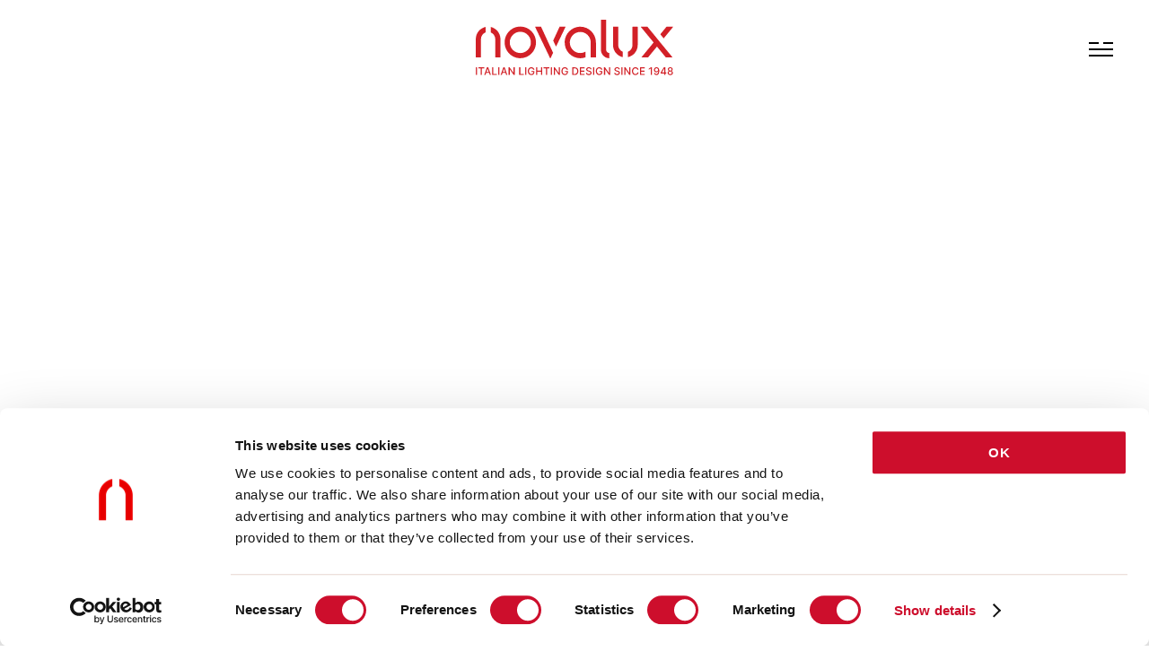

--- FILE ---
content_type: text/html; charset=utf-8
request_url: https://www.novalux.com/it/news/come-illuminare-un-open-space
body_size: 51932
content:
<!DOCTYPE html><html lang="it"><head>
    <meta charset="utf-8">
    <title>Come illuminare un Open Space Novalux</title>
    <base href="/">
    <meta name="viewport" content="width=device-width, initial-scale=1">
    <link rel="icon" type="image/png" href="favicon.png">
    <link rel="preconnect" href="https://fonts.gstatic.com">
    <style type="text/css">@font-face{font-family:'Roboto';font-style:normal;font-weight:300;font-stretch:100%;font-display:swap;src:url(https://fonts.gstatic.com/s/roboto/v50/KFO7CnqEu92Fr1ME7kSn66aGLdTylUAMa3GUBHMdazTgWw.woff2) format('woff2');unicode-range:U+0460-052F, U+1C80-1C8A, U+20B4, U+2DE0-2DFF, U+A640-A69F, U+FE2E-FE2F;}@font-face{font-family:'Roboto';font-style:normal;font-weight:300;font-stretch:100%;font-display:swap;src:url(https://fonts.gstatic.com/s/roboto/v50/KFO7CnqEu92Fr1ME7kSn66aGLdTylUAMa3iUBHMdazTgWw.woff2) format('woff2');unicode-range:U+0301, U+0400-045F, U+0490-0491, U+04B0-04B1, U+2116;}@font-face{font-family:'Roboto';font-style:normal;font-weight:300;font-stretch:100%;font-display:swap;src:url(https://fonts.gstatic.com/s/roboto/v50/KFO7CnqEu92Fr1ME7kSn66aGLdTylUAMa3CUBHMdazTgWw.woff2) format('woff2');unicode-range:U+1F00-1FFF;}@font-face{font-family:'Roboto';font-style:normal;font-weight:300;font-stretch:100%;font-display:swap;src:url(https://fonts.gstatic.com/s/roboto/v50/KFO7CnqEu92Fr1ME7kSn66aGLdTylUAMa3-UBHMdazTgWw.woff2) format('woff2');unicode-range:U+0370-0377, U+037A-037F, U+0384-038A, U+038C, U+038E-03A1, U+03A3-03FF;}@font-face{font-family:'Roboto';font-style:normal;font-weight:300;font-stretch:100%;font-display:swap;src:url(https://fonts.gstatic.com/s/roboto/v50/KFO7CnqEu92Fr1ME7kSn66aGLdTylUAMawCUBHMdazTgWw.woff2) format('woff2');unicode-range:U+0302-0303, U+0305, U+0307-0308, U+0310, U+0312, U+0315, U+031A, U+0326-0327, U+032C, U+032F-0330, U+0332-0333, U+0338, U+033A, U+0346, U+034D, U+0391-03A1, U+03A3-03A9, U+03B1-03C9, U+03D1, U+03D5-03D6, U+03F0-03F1, U+03F4-03F5, U+2016-2017, U+2034-2038, U+203C, U+2040, U+2043, U+2047, U+2050, U+2057, U+205F, U+2070-2071, U+2074-208E, U+2090-209C, U+20D0-20DC, U+20E1, U+20E5-20EF, U+2100-2112, U+2114-2115, U+2117-2121, U+2123-214F, U+2190, U+2192, U+2194-21AE, U+21B0-21E5, U+21F1-21F2, U+21F4-2211, U+2213-2214, U+2216-22FF, U+2308-230B, U+2310, U+2319, U+231C-2321, U+2336-237A, U+237C, U+2395, U+239B-23B7, U+23D0, U+23DC-23E1, U+2474-2475, U+25AF, U+25B3, U+25B7, U+25BD, U+25C1, U+25CA, U+25CC, U+25FB, U+266D-266F, U+27C0-27FF, U+2900-2AFF, U+2B0E-2B11, U+2B30-2B4C, U+2BFE, U+3030, U+FF5B, U+FF5D, U+1D400-1D7FF, U+1EE00-1EEFF;}@font-face{font-family:'Roboto';font-style:normal;font-weight:300;font-stretch:100%;font-display:swap;src:url(https://fonts.gstatic.com/s/roboto/v50/KFO7CnqEu92Fr1ME7kSn66aGLdTylUAMaxKUBHMdazTgWw.woff2) format('woff2');unicode-range:U+0001-000C, U+000E-001F, U+007F-009F, U+20DD-20E0, U+20E2-20E4, U+2150-218F, U+2190, U+2192, U+2194-2199, U+21AF, U+21E6-21F0, U+21F3, U+2218-2219, U+2299, U+22C4-22C6, U+2300-243F, U+2440-244A, U+2460-24FF, U+25A0-27BF, U+2800-28FF, U+2921-2922, U+2981, U+29BF, U+29EB, U+2B00-2BFF, U+4DC0-4DFF, U+FFF9-FFFB, U+10140-1018E, U+10190-1019C, U+101A0, U+101D0-101FD, U+102E0-102FB, U+10E60-10E7E, U+1D2C0-1D2D3, U+1D2E0-1D37F, U+1F000-1F0FF, U+1F100-1F1AD, U+1F1E6-1F1FF, U+1F30D-1F30F, U+1F315, U+1F31C, U+1F31E, U+1F320-1F32C, U+1F336, U+1F378, U+1F37D, U+1F382, U+1F393-1F39F, U+1F3A7-1F3A8, U+1F3AC-1F3AF, U+1F3C2, U+1F3C4-1F3C6, U+1F3CA-1F3CE, U+1F3D4-1F3E0, U+1F3ED, U+1F3F1-1F3F3, U+1F3F5-1F3F7, U+1F408, U+1F415, U+1F41F, U+1F426, U+1F43F, U+1F441-1F442, U+1F444, U+1F446-1F449, U+1F44C-1F44E, U+1F453, U+1F46A, U+1F47D, U+1F4A3, U+1F4B0, U+1F4B3, U+1F4B9, U+1F4BB, U+1F4BF, U+1F4C8-1F4CB, U+1F4D6, U+1F4DA, U+1F4DF, U+1F4E3-1F4E6, U+1F4EA-1F4ED, U+1F4F7, U+1F4F9-1F4FB, U+1F4FD-1F4FE, U+1F503, U+1F507-1F50B, U+1F50D, U+1F512-1F513, U+1F53E-1F54A, U+1F54F-1F5FA, U+1F610, U+1F650-1F67F, U+1F687, U+1F68D, U+1F691, U+1F694, U+1F698, U+1F6AD, U+1F6B2, U+1F6B9-1F6BA, U+1F6BC, U+1F6C6-1F6CF, U+1F6D3-1F6D7, U+1F6E0-1F6EA, U+1F6F0-1F6F3, U+1F6F7-1F6FC, U+1F700-1F7FF, U+1F800-1F80B, U+1F810-1F847, U+1F850-1F859, U+1F860-1F887, U+1F890-1F8AD, U+1F8B0-1F8BB, U+1F8C0-1F8C1, U+1F900-1F90B, U+1F93B, U+1F946, U+1F984, U+1F996, U+1F9E9, U+1FA00-1FA6F, U+1FA70-1FA7C, U+1FA80-1FA89, U+1FA8F-1FAC6, U+1FACE-1FADC, U+1FADF-1FAE9, U+1FAF0-1FAF8, U+1FB00-1FBFF;}@font-face{font-family:'Roboto';font-style:normal;font-weight:300;font-stretch:100%;font-display:swap;src:url(https://fonts.gstatic.com/s/roboto/v50/KFO7CnqEu92Fr1ME7kSn66aGLdTylUAMa3OUBHMdazTgWw.woff2) format('woff2');unicode-range:U+0102-0103, U+0110-0111, U+0128-0129, U+0168-0169, U+01A0-01A1, U+01AF-01B0, U+0300-0301, U+0303-0304, U+0308-0309, U+0323, U+0329, U+1EA0-1EF9, U+20AB;}@font-face{font-family:'Roboto';font-style:normal;font-weight:300;font-stretch:100%;font-display:swap;src:url(https://fonts.gstatic.com/s/roboto/v50/KFO7CnqEu92Fr1ME7kSn66aGLdTylUAMa3KUBHMdazTgWw.woff2) format('woff2');unicode-range:U+0100-02BA, U+02BD-02C5, U+02C7-02CC, U+02CE-02D7, U+02DD-02FF, U+0304, U+0308, U+0329, U+1D00-1DBF, U+1E00-1E9F, U+1EF2-1EFF, U+2020, U+20A0-20AB, U+20AD-20C0, U+2113, U+2C60-2C7F, U+A720-A7FF;}@font-face{font-family:'Roboto';font-style:normal;font-weight:300;font-stretch:100%;font-display:swap;src:url(https://fonts.gstatic.com/s/roboto/v50/KFO7CnqEu92Fr1ME7kSn66aGLdTylUAMa3yUBHMdazQ.woff2) format('woff2');unicode-range:U+0000-00FF, U+0131, U+0152-0153, U+02BB-02BC, U+02C6, U+02DA, U+02DC, U+0304, U+0308, U+0329, U+2000-206F, U+20AC, U+2122, U+2191, U+2193, U+2212, U+2215, U+FEFF, U+FFFD;}@font-face{font-family:'Roboto';font-style:normal;font-weight:400;font-stretch:100%;font-display:swap;src:url(https://fonts.gstatic.com/s/roboto/v50/KFO7CnqEu92Fr1ME7kSn66aGLdTylUAMa3GUBHMdazTgWw.woff2) format('woff2');unicode-range:U+0460-052F, U+1C80-1C8A, U+20B4, U+2DE0-2DFF, U+A640-A69F, U+FE2E-FE2F;}@font-face{font-family:'Roboto';font-style:normal;font-weight:400;font-stretch:100%;font-display:swap;src:url(https://fonts.gstatic.com/s/roboto/v50/KFO7CnqEu92Fr1ME7kSn66aGLdTylUAMa3iUBHMdazTgWw.woff2) format('woff2');unicode-range:U+0301, U+0400-045F, U+0490-0491, U+04B0-04B1, U+2116;}@font-face{font-family:'Roboto';font-style:normal;font-weight:400;font-stretch:100%;font-display:swap;src:url(https://fonts.gstatic.com/s/roboto/v50/KFO7CnqEu92Fr1ME7kSn66aGLdTylUAMa3CUBHMdazTgWw.woff2) format('woff2');unicode-range:U+1F00-1FFF;}@font-face{font-family:'Roboto';font-style:normal;font-weight:400;font-stretch:100%;font-display:swap;src:url(https://fonts.gstatic.com/s/roboto/v50/KFO7CnqEu92Fr1ME7kSn66aGLdTylUAMa3-UBHMdazTgWw.woff2) format('woff2');unicode-range:U+0370-0377, U+037A-037F, U+0384-038A, U+038C, U+038E-03A1, U+03A3-03FF;}@font-face{font-family:'Roboto';font-style:normal;font-weight:400;font-stretch:100%;font-display:swap;src:url(https://fonts.gstatic.com/s/roboto/v50/KFO7CnqEu92Fr1ME7kSn66aGLdTylUAMawCUBHMdazTgWw.woff2) format('woff2');unicode-range:U+0302-0303, U+0305, U+0307-0308, U+0310, U+0312, U+0315, U+031A, U+0326-0327, U+032C, U+032F-0330, U+0332-0333, U+0338, U+033A, U+0346, U+034D, U+0391-03A1, U+03A3-03A9, U+03B1-03C9, U+03D1, U+03D5-03D6, U+03F0-03F1, U+03F4-03F5, U+2016-2017, U+2034-2038, U+203C, U+2040, U+2043, U+2047, U+2050, U+2057, U+205F, U+2070-2071, U+2074-208E, U+2090-209C, U+20D0-20DC, U+20E1, U+20E5-20EF, U+2100-2112, U+2114-2115, U+2117-2121, U+2123-214F, U+2190, U+2192, U+2194-21AE, U+21B0-21E5, U+21F1-21F2, U+21F4-2211, U+2213-2214, U+2216-22FF, U+2308-230B, U+2310, U+2319, U+231C-2321, U+2336-237A, U+237C, U+2395, U+239B-23B7, U+23D0, U+23DC-23E1, U+2474-2475, U+25AF, U+25B3, U+25B7, U+25BD, U+25C1, U+25CA, U+25CC, U+25FB, U+266D-266F, U+27C0-27FF, U+2900-2AFF, U+2B0E-2B11, U+2B30-2B4C, U+2BFE, U+3030, U+FF5B, U+FF5D, U+1D400-1D7FF, U+1EE00-1EEFF;}@font-face{font-family:'Roboto';font-style:normal;font-weight:400;font-stretch:100%;font-display:swap;src:url(https://fonts.gstatic.com/s/roboto/v50/KFO7CnqEu92Fr1ME7kSn66aGLdTylUAMaxKUBHMdazTgWw.woff2) format('woff2');unicode-range:U+0001-000C, U+000E-001F, U+007F-009F, U+20DD-20E0, U+20E2-20E4, U+2150-218F, U+2190, U+2192, U+2194-2199, U+21AF, U+21E6-21F0, U+21F3, U+2218-2219, U+2299, U+22C4-22C6, U+2300-243F, U+2440-244A, U+2460-24FF, U+25A0-27BF, U+2800-28FF, U+2921-2922, U+2981, U+29BF, U+29EB, U+2B00-2BFF, U+4DC0-4DFF, U+FFF9-FFFB, U+10140-1018E, U+10190-1019C, U+101A0, U+101D0-101FD, U+102E0-102FB, U+10E60-10E7E, U+1D2C0-1D2D3, U+1D2E0-1D37F, U+1F000-1F0FF, U+1F100-1F1AD, U+1F1E6-1F1FF, U+1F30D-1F30F, U+1F315, U+1F31C, U+1F31E, U+1F320-1F32C, U+1F336, U+1F378, U+1F37D, U+1F382, U+1F393-1F39F, U+1F3A7-1F3A8, U+1F3AC-1F3AF, U+1F3C2, U+1F3C4-1F3C6, U+1F3CA-1F3CE, U+1F3D4-1F3E0, U+1F3ED, U+1F3F1-1F3F3, U+1F3F5-1F3F7, U+1F408, U+1F415, U+1F41F, U+1F426, U+1F43F, U+1F441-1F442, U+1F444, U+1F446-1F449, U+1F44C-1F44E, U+1F453, U+1F46A, U+1F47D, U+1F4A3, U+1F4B0, U+1F4B3, U+1F4B9, U+1F4BB, U+1F4BF, U+1F4C8-1F4CB, U+1F4D6, U+1F4DA, U+1F4DF, U+1F4E3-1F4E6, U+1F4EA-1F4ED, U+1F4F7, U+1F4F9-1F4FB, U+1F4FD-1F4FE, U+1F503, U+1F507-1F50B, U+1F50D, U+1F512-1F513, U+1F53E-1F54A, U+1F54F-1F5FA, U+1F610, U+1F650-1F67F, U+1F687, U+1F68D, U+1F691, U+1F694, U+1F698, U+1F6AD, U+1F6B2, U+1F6B9-1F6BA, U+1F6BC, U+1F6C6-1F6CF, U+1F6D3-1F6D7, U+1F6E0-1F6EA, U+1F6F0-1F6F3, U+1F6F7-1F6FC, U+1F700-1F7FF, U+1F800-1F80B, U+1F810-1F847, U+1F850-1F859, U+1F860-1F887, U+1F890-1F8AD, U+1F8B0-1F8BB, U+1F8C0-1F8C1, U+1F900-1F90B, U+1F93B, U+1F946, U+1F984, U+1F996, U+1F9E9, U+1FA00-1FA6F, U+1FA70-1FA7C, U+1FA80-1FA89, U+1FA8F-1FAC6, U+1FACE-1FADC, U+1FADF-1FAE9, U+1FAF0-1FAF8, U+1FB00-1FBFF;}@font-face{font-family:'Roboto';font-style:normal;font-weight:400;font-stretch:100%;font-display:swap;src:url(https://fonts.gstatic.com/s/roboto/v50/KFO7CnqEu92Fr1ME7kSn66aGLdTylUAMa3OUBHMdazTgWw.woff2) format('woff2');unicode-range:U+0102-0103, U+0110-0111, U+0128-0129, U+0168-0169, U+01A0-01A1, U+01AF-01B0, U+0300-0301, U+0303-0304, U+0308-0309, U+0323, U+0329, U+1EA0-1EF9, U+20AB;}@font-face{font-family:'Roboto';font-style:normal;font-weight:400;font-stretch:100%;font-display:swap;src:url(https://fonts.gstatic.com/s/roboto/v50/KFO7CnqEu92Fr1ME7kSn66aGLdTylUAMa3KUBHMdazTgWw.woff2) format('woff2');unicode-range:U+0100-02BA, U+02BD-02C5, U+02C7-02CC, U+02CE-02D7, U+02DD-02FF, U+0304, U+0308, U+0329, U+1D00-1DBF, U+1E00-1E9F, U+1EF2-1EFF, U+2020, U+20A0-20AB, U+20AD-20C0, U+2113, U+2C60-2C7F, U+A720-A7FF;}@font-face{font-family:'Roboto';font-style:normal;font-weight:400;font-stretch:100%;font-display:swap;src:url(https://fonts.gstatic.com/s/roboto/v50/KFO7CnqEu92Fr1ME7kSn66aGLdTylUAMa3yUBHMdazQ.woff2) format('woff2');unicode-range:U+0000-00FF, U+0131, U+0152-0153, U+02BB-02BC, U+02C6, U+02DA, U+02DC, U+0304, U+0308, U+0329, U+2000-206F, U+20AC, U+2122, U+2191, U+2193, U+2212, U+2215, U+FEFF, U+FFFD;}@font-face{font-family:'Roboto';font-style:normal;font-weight:500;font-stretch:100%;font-display:swap;src:url(https://fonts.gstatic.com/s/roboto/v50/KFO7CnqEu92Fr1ME7kSn66aGLdTylUAMa3GUBHMdazTgWw.woff2) format('woff2');unicode-range:U+0460-052F, U+1C80-1C8A, U+20B4, U+2DE0-2DFF, U+A640-A69F, U+FE2E-FE2F;}@font-face{font-family:'Roboto';font-style:normal;font-weight:500;font-stretch:100%;font-display:swap;src:url(https://fonts.gstatic.com/s/roboto/v50/KFO7CnqEu92Fr1ME7kSn66aGLdTylUAMa3iUBHMdazTgWw.woff2) format('woff2');unicode-range:U+0301, U+0400-045F, U+0490-0491, U+04B0-04B1, U+2116;}@font-face{font-family:'Roboto';font-style:normal;font-weight:500;font-stretch:100%;font-display:swap;src:url(https://fonts.gstatic.com/s/roboto/v50/KFO7CnqEu92Fr1ME7kSn66aGLdTylUAMa3CUBHMdazTgWw.woff2) format('woff2');unicode-range:U+1F00-1FFF;}@font-face{font-family:'Roboto';font-style:normal;font-weight:500;font-stretch:100%;font-display:swap;src:url(https://fonts.gstatic.com/s/roboto/v50/KFO7CnqEu92Fr1ME7kSn66aGLdTylUAMa3-UBHMdazTgWw.woff2) format('woff2');unicode-range:U+0370-0377, U+037A-037F, U+0384-038A, U+038C, U+038E-03A1, U+03A3-03FF;}@font-face{font-family:'Roboto';font-style:normal;font-weight:500;font-stretch:100%;font-display:swap;src:url(https://fonts.gstatic.com/s/roboto/v50/KFO7CnqEu92Fr1ME7kSn66aGLdTylUAMawCUBHMdazTgWw.woff2) format('woff2');unicode-range:U+0302-0303, U+0305, U+0307-0308, U+0310, U+0312, U+0315, U+031A, U+0326-0327, U+032C, U+032F-0330, U+0332-0333, U+0338, U+033A, U+0346, U+034D, U+0391-03A1, U+03A3-03A9, U+03B1-03C9, U+03D1, U+03D5-03D6, U+03F0-03F1, U+03F4-03F5, U+2016-2017, U+2034-2038, U+203C, U+2040, U+2043, U+2047, U+2050, U+2057, U+205F, U+2070-2071, U+2074-208E, U+2090-209C, U+20D0-20DC, U+20E1, U+20E5-20EF, U+2100-2112, U+2114-2115, U+2117-2121, U+2123-214F, U+2190, U+2192, U+2194-21AE, U+21B0-21E5, U+21F1-21F2, U+21F4-2211, U+2213-2214, U+2216-22FF, U+2308-230B, U+2310, U+2319, U+231C-2321, U+2336-237A, U+237C, U+2395, U+239B-23B7, U+23D0, U+23DC-23E1, U+2474-2475, U+25AF, U+25B3, U+25B7, U+25BD, U+25C1, U+25CA, U+25CC, U+25FB, U+266D-266F, U+27C0-27FF, U+2900-2AFF, U+2B0E-2B11, U+2B30-2B4C, U+2BFE, U+3030, U+FF5B, U+FF5D, U+1D400-1D7FF, U+1EE00-1EEFF;}@font-face{font-family:'Roboto';font-style:normal;font-weight:500;font-stretch:100%;font-display:swap;src:url(https://fonts.gstatic.com/s/roboto/v50/KFO7CnqEu92Fr1ME7kSn66aGLdTylUAMaxKUBHMdazTgWw.woff2) format('woff2');unicode-range:U+0001-000C, U+000E-001F, U+007F-009F, U+20DD-20E0, U+20E2-20E4, U+2150-218F, U+2190, U+2192, U+2194-2199, U+21AF, U+21E6-21F0, U+21F3, U+2218-2219, U+2299, U+22C4-22C6, U+2300-243F, U+2440-244A, U+2460-24FF, U+25A0-27BF, U+2800-28FF, U+2921-2922, U+2981, U+29BF, U+29EB, U+2B00-2BFF, U+4DC0-4DFF, U+FFF9-FFFB, U+10140-1018E, U+10190-1019C, U+101A0, U+101D0-101FD, U+102E0-102FB, U+10E60-10E7E, U+1D2C0-1D2D3, U+1D2E0-1D37F, U+1F000-1F0FF, U+1F100-1F1AD, U+1F1E6-1F1FF, U+1F30D-1F30F, U+1F315, U+1F31C, U+1F31E, U+1F320-1F32C, U+1F336, U+1F378, U+1F37D, U+1F382, U+1F393-1F39F, U+1F3A7-1F3A8, U+1F3AC-1F3AF, U+1F3C2, U+1F3C4-1F3C6, U+1F3CA-1F3CE, U+1F3D4-1F3E0, U+1F3ED, U+1F3F1-1F3F3, U+1F3F5-1F3F7, U+1F408, U+1F415, U+1F41F, U+1F426, U+1F43F, U+1F441-1F442, U+1F444, U+1F446-1F449, U+1F44C-1F44E, U+1F453, U+1F46A, U+1F47D, U+1F4A3, U+1F4B0, U+1F4B3, U+1F4B9, U+1F4BB, U+1F4BF, U+1F4C8-1F4CB, U+1F4D6, U+1F4DA, U+1F4DF, U+1F4E3-1F4E6, U+1F4EA-1F4ED, U+1F4F7, U+1F4F9-1F4FB, U+1F4FD-1F4FE, U+1F503, U+1F507-1F50B, U+1F50D, U+1F512-1F513, U+1F53E-1F54A, U+1F54F-1F5FA, U+1F610, U+1F650-1F67F, U+1F687, U+1F68D, U+1F691, U+1F694, U+1F698, U+1F6AD, U+1F6B2, U+1F6B9-1F6BA, U+1F6BC, U+1F6C6-1F6CF, U+1F6D3-1F6D7, U+1F6E0-1F6EA, U+1F6F0-1F6F3, U+1F6F7-1F6FC, U+1F700-1F7FF, U+1F800-1F80B, U+1F810-1F847, U+1F850-1F859, U+1F860-1F887, U+1F890-1F8AD, U+1F8B0-1F8BB, U+1F8C0-1F8C1, U+1F900-1F90B, U+1F93B, U+1F946, U+1F984, U+1F996, U+1F9E9, U+1FA00-1FA6F, U+1FA70-1FA7C, U+1FA80-1FA89, U+1FA8F-1FAC6, U+1FACE-1FADC, U+1FADF-1FAE9, U+1FAF0-1FAF8, U+1FB00-1FBFF;}@font-face{font-family:'Roboto';font-style:normal;font-weight:500;font-stretch:100%;font-display:swap;src:url(https://fonts.gstatic.com/s/roboto/v50/KFO7CnqEu92Fr1ME7kSn66aGLdTylUAMa3OUBHMdazTgWw.woff2) format('woff2');unicode-range:U+0102-0103, U+0110-0111, U+0128-0129, U+0168-0169, U+01A0-01A1, U+01AF-01B0, U+0300-0301, U+0303-0304, U+0308-0309, U+0323, U+0329, U+1EA0-1EF9, U+20AB;}@font-face{font-family:'Roboto';font-style:normal;font-weight:500;font-stretch:100%;font-display:swap;src:url(https://fonts.gstatic.com/s/roboto/v50/KFO7CnqEu92Fr1ME7kSn66aGLdTylUAMa3KUBHMdazTgWw.woff2) format('woff2');unicode-range:U+0100-02BA, U+02BD-02C5, U+02C7-02CC, U+02CE-02D7, U+02DD-02FF, U+0304, U+0308, U+0329, U+1D00-1DBF, U+1E00-1E9F, U+1EF2-1EFF, U+2020, U+20A0-20AB, U+20AD-20C0, U+2113, U+2C60-2C7F, U+A720-A7FF;}@font-face{font-family:'Roboto';font-style:normal;font-weight:500;font-stretch:100%;font-display:swap;src:url(https://fonts.gstatic.com/s/roboto/v50/KFO7CnqEu92Fr1ME7kSn66aGLdTylUAMa3yUBHMdazQ.woff2) format('woff2');unicode-range:U+0000-00FF, U+0131, U+0152-0153, U+02BB-02BC, U+02C6, U+02DA, U+02DC, U+0304, U+0308, U+0329, U+2000-206F, U+20AC, U+2122, U+2191, U+2193, U+2212, U+2215, U+FEFF, U+FFFD;}</style>
    <style type="text/css">@font-face{font-family:'Material Icons';font-style:normal;font-weight:400;src:url(https://fonts.gstatic.com/s/materialicons/v145/flUhRq6tzZclQEJ-Vdg-IuiaDsNcIhQ8tQ.woff2) format('woff2');}.material-icons{font-family:'Material Icons';font-weight:normal;font-style:normal;font-size:24px;line-height:1;letter-spacing:normal;text-transform:none;display:inline-block;white-space:nowrap;word-wrap:normal;direction:ltr;-webkit-font-feature-settings:'liga';-webkit-font-smoothing:antialiased;}</style>
    <!-- <script src="https://unpkg.com/@googlemaps/markerclustererplus/dist/index.min.js"></script> -->
  <style>@charset "UTF-8";:root{--transition-duration:.5s;--transition-effect:ease}:root{--color-white:#ffffff;--color-black:#000000;--color-red:#cd0e2c;--color-grey:#cccccc;--color-light-grey:#eeeeee;--color-dark-grey:#979797;--color-darkest-grey:#787878;--color-warm-darkest-grey:#837d79;--color-very-light-pink:#f1edea;--color-light-peach:#e8d5d0;--color-accent:var(--color-red);--color-background-accent:var(--color-red);--color-background:var(--color-very-light-pink);--color-background-alt:var(--color-light-peach);--color-background-body:var(--color-black);--color-background-footer:var(--color-black);--color-text:var(--color-black)}:root{--font-family-default:"Quicksand", sans-serif;--font-weight-extra-light:300;--font-weight-light:300;--font-weight-regular:400;--font-weight-medium:700;--font-weight-bold:700}:root{--full-width:100vw;--max-page-width:1680px;--header-height-mobile:75px;--header-height-desktop:110px}html,body{max-width:100vw}body{font-family:var(--font-family-default);margin:0;overflow-x:hidden;opacity:0;transition:opacity .1s}*{scrollbar-width:thin;scrollbar-color:transparent var(--color-light-peach)}*::-webkit-scrollbar{width:5px}*::-webkit-scrollbar-track{background:transparent}*::-webkit-scrollbar-thumb{background-color:var(--color-accent);border-radius:5px;border:1px solid var(--color-accent)}*{box-sizing:border-box}</style><style>@charset "UTF-8";:root{--transition-duration:.5s;--transition-effect:ease}.button{position:relative;padding:10px 0 10px 32px;display:flex;flex-direction:row;align-items:center;background-color:transparent;border:none;cursor:pointer;text-transform:uppercase;font-family:var(--font-family-default);font-weight:var(--font-weight-medium);font-size:11px;line-height:normal;letter-spacing:.34px;color:var(--color-text)}.button:hover:before{animation-name:mobile-btn-line-animation;animation-duration:.75s}@media screen and (min-width: 1100px){.button:hover:before{animation-name:desktop-btn-line-animation}}.button:before{content:"";position:absolute;left:0;display:block;width:20px;height:1px;background-color:var(--color-accent);margin-right:12px}@media screen and (min-width: 1100px){.button:before{width:40px;margin-right:18px}}@media screen and (min-width: 1100px){.button{padding-left:58px;font-size:12px;letter-spacing:.38px}}a{font-family:var(--font-family-default);font-weight:var(--font-weight-medium);color:var(--color-text);text-decoration:none}@keyframes mobile-btn-line-animation{0%{width:20px;left:0}50%{width:0;left:20px}51%{width:0;left:0}to{width:20px;left:0}}@keyframes desktop-btn-line-animation{0%{width:40px;left:0}50%{width:0;left:40px}51%{width:0;left:0}to{width:40px;left:0}}:root{--color-white:#ffffff;--color-black:#000000;--color-red:#cd0e2c;--color-grey:#cccccc;--color-light-grey:#eeeeee;--color-dark-grey:#979797;--color-darkest-grey:#787878;--color-warm-darkest-grey:#837d79;--color-very-light-pink:#f1edea;--color-light-peach:#e8d5d0;--color-accent:var(--color-red);--color-background-accent:var(--color-red);--color-background:var(--color-very-light-pink);--color-background-alt:var(--color-light-peach);--color-background-body:var(--color-black);--color-background-footer:var(--color-black);--color-text:var(--color-black)}.light{color:var(--color-white)}:root{--font-family-default:"Quicksand", sans-serif;--font-weight-extra-light:300;--font-weight-light:300;--font-weight-regular:400;--font-weight-medium:700;--font-weight-bold:700}h1{font-family:var(--font-family-default);font-weight:var(--font-weight-extra-light);font-size:35px;line-height:40px;letter-spacing:0}@media screen and (min-width: 1100px){h1{font-size:70px;line-height:82px}}h2{font-family:var(--font-family-default);font-weight:var(--font-weight-light);font-size:25px;line-height:29.5px;letter-spacing:0}@media screen and (min-width: 1100px){h2{font-size:42px;line-height:51px}}h3{font-family:var(--font-family-default);font-weight:var(--font-weight-light);font-size:21px;line-height:26px;letter-spacing:0}@media screen and (min-width: 1100px){h3{font-size:36px;line-height:49px}}p{font-family:var(--font-family-default);font-weight:var(--font-weight-regular);font-size:12px;line-height:20.5px;letter-spacing:0}@media screen and (min-width: 1100px){p{font-size:16px;line-height:30px}}.context{font-family:var(--font-family-default);font-weight:var(--font-weight-medium);font-size:11px;letter-spacing:.35px;text-transform:uppercase}.context:before{content:"/\a0\a0"}@media screen and (min-width: 1100px){.context{font-size:12px;letter-spacing:.38px}}.highlight,.highlight p{font-family:var(--font-family-default);font-weight:var(--font-weight-light);font-size:18px;line-height:24.5px;letter-spacing:0}@media screen and (min-width: 1100px){.highlight,.highlight p{font-size:36px;line-height:49px}}:root{--full-width:100vw;--max-page-width:1680px;--header-height-mobile:75px;--header-height-desktop:110px}.mat-select ::ng-deep .mat-select-arrow{border-color:var(--color-black);border-top:2px solid;border-right:0;border-left:2px solid;border-bottom:0;width:10px;height:10px;transform:rotate(225deg)}html,body{max-width:100vw}body{font-family:var(--font-family-default);margin:0;overflow-x:hidden;opacity:0;transition:opacity .1s}.page-content{max-width:1680px;margin:0 auto}@media screen and (max-width: 1099px){.page-content{padding-bottom:50px}}@media screen and (min-width: 1100px){.page-content{padding-bottom:70px}}@media screen and (min-width: 1600px){.page-content{padding-bottom:100px}}.page-content.header-gap{margin-top:var(--header-height-mobile)}@media screen and (min-width: 1100px){.page-content.header-gap{margin-top:var(--header-height-desktop)}}*{scrollbar-width:thin;scrollbar-color:transparent var(--color-light-peach)}*::-webkit-scrollbar{width:5px}*::-webkit-scrollbar-track{background:transparent}*::-webkit-scrollbar-thumb{background-color:var(--color-accent);border-radius:5px;border:1px solid var(--color-accent)}*{box-sizing:border-box}</style><link rel="stylesheet" href="styles.9b4375a3830579ce.css" media="print" onload="this.media='all'"><noscript><link rel="stylesheet" href="styles.9b4375a3830579ce.css"></noscript><script type="text/javascript" id="Cookiebot" src="https://consent.cookiebot.com/uc.js" data-cbid="0a6785e2-a517-4da8-beed-398f45da7abc" async=""></script><style ng-transition="serverApp">@font-face{font-family:"swiper-icons";src:url(data:application/font-woff;charset=utf-8;base64,\ [base64]//wADZ2x5ZgAAAywAAADMAAAD2MHtryVoZWFkAAABbAAAADAAAAA2E2+eoWhoZWEAAAGcAAAAHwAAACQC9gDzaG10eAAAAigAAAAZAAAArgJkABFsb2NhAAAC0AAAAFoAAABaFQAUGG1heHAAAAG8AAAAHwAAACAAcABAbmFtZQAAA/gAAAE5AAACXvFdBwlwb3N0AAAFNAAAAGIAAACE5s74hXjaY2BkYGAAYpf5Hu/j+W2+MnAzMYDAzaX6QjD6/4//Bxj5GA8AuRwMYGkAPywL13jaY2BkYGA88P8Agx4j+/8fQDYfA1AEBWgDAIB2BOoAeNpjYGRgYNBh4GdgYgABEMnIABJzYNADCQAACWgAsQB42mNgYfzCOIGBlYGB0YcxjYGBwR1Kf2WQZGhhYGBiYGVmgAFGBiQQkOaawtDAoMBQxXjg/wEGPcYDDA4wNUA2CCgwsAAAO4EL6gAAeNpj2M0gyAACqxgGNWBkZ2D4/wMA+xkDdgAAAHjaY2BgYGaAYBkGRgYQiAHyGMF8FgYHIM3DwMHABGQrMOgyWDLEM1T9/w8UBfEMgLzE////P/5//f/V/xv+r4eaAAeMbAxwIUYmIMHEgKYAYjUcsDAwsLKxc3BycfPw8jEQA/[base64]/uznmfPFBNODM2K7MTQ45YEAZqGP81AmGGcF3iPqOop0r1SPTaTbVkfUe4HXj97wYE+yNwWYxwWu4v1ugWHgo3S1XdZEVqWM7ET0cfnLGxWfkgR42o2PvWrDMBSFj/IHLaF0zKjRgdiVMwScNRAoWUoH78Y2icB/yIY09An6AH2Bdu/UB+yxopYshQiEvnvu0dURgDt8QeC8PDw7Fpji3fEA4z/PEJ6YOB5hKh4dj3EvXhxPqH/SKUY3rJ7srZ4FZnh1PMAtPhwP6fl2PMJMPDgeQ4rY8YT6Gzao0eAEA409DuggmTnFnOcSCiEiLMgxCiTI6Cq5DZUd3Qmp10vO0LaLTd2cjN4fOumlc7lUYbSQcZFkutRG7g6JKZKy0RmdLY680CDnEJ+UMkpFFe1RN7nxdVpXrC4aTtnaurOnYercZg2YVmLN/d/gczfEimrE/fs/bOuq29Zmn8tloORaXgZgGa78yO9/cnXm2BpaGvq25Dv9S4E9+5SIc9PqupJKhYFSSl47+Qcr1mYNAAAAeNptw0cKwkAAAMDZJA8Q7OUJvkLsPfZ6zFVERPy8qHh2YER+3i/BP83vIBLLySsoKimrqKqpa2hp6+jq6RsYGhmbmJqZSy0sraxtbO3sHRydnEMU4uR6yx7JJXveP7WrDycAAAAAAAH//wACeNpjYGRgYOABYhkgZgJCZgZNBkYGLQZtIJsFLMYAAAw3ALgAeNolizEKgDAQBCchRbC2sFER0YD6qVQiBCv/H9ezGI6Z5XBAw8CBK/m5iQQVauVbXLnOrMZv2oLdKFa8Pjuru2hJzGabmOSLzNMzvutpB3N42mNgZGBg4GKQYzBhYMxJLMlj4GBgAYow/P/PAJJhLM6sSoWKfWCAAwDAjgbRAAB42mNgYGBkAIIbCZo5IPrmUn0hGA0AO8EFTQAA);font-weight:400;font-style:normal}:root{--swiper-theme-color: #007aff}.swiper{margin-left:auto;margin-right:auto;position:relative;overflow:hidden;list-style:none;padding:0;z-index:1}.swiper-vertical>.swiper-wrapper{flex-direction:column}.swiper-wrapper{position:relative;width:100%;height:100%;z-index:1;display:flex;transition-property:transform;box-sizing:content-box}.swiper-android .swiper-slide,.swiper-wrapper{transform:translate(0)}.swiper-pointer-events{touch-action:pan-y}.swiper-pointer-events.swiper-vertical{touch-action:pan-x}.swiper-slide{flex-shrink:0;width:100%;height:100%;position:relative;transition-property:transform}.swiper-slide-invisible-blank{visibility:hidden}.swiper-autoheight,.swiper-autoheight .swiper-slide{height:auto}.swiper-autoheight .swiper-wrapper{align-items:flex-start;transition-property:transform,height}.swiper-3d,.swiper-3d.swiper-css-mode .swiper-wrapper{perspective:1200px}.swiper-3d .swiper-wrapper,.swiper-3d .swiper-slide,.swiper-3d .swiper-slide-shadow,.swiper-3d .swiper-slide-shadow-left,.swiper-3d .swiper-slide-shadow-right,.swiper-3d .swiper-slide-shadow-top,.swiper-3d .swiper-slide-shadow-bottom,.swiper-3d .swiper-cube-shadow{transform-style:preserve-3d}.swiper-3d .swiper-slide-shadow,.swiper-3d .swiper-slide-shadow-left,.swiper-3d .swiper-slide-shadow-right,.swiper-3d .swiper-slide-shadow-top,.swiper-3d .swiper-slide-shadow-bottom{position:absolute;left:0;top:0;width:100%;height:100%;pointer-events:none;z-index:10}.swiper-3d .swiper-slide-shadow{background:rgba(0,0,0,.15)}.swiper-3d .swiper-slide-shadow-left{background-image:linear-gradient(to left,rgba(0,0,0,.5),rgba(0,0,0,0))}.swiper-3d .swiper-slide-shadow-right{background-image:linear-gradient(to right,rgba(0,0,0,.5),rgba(0,0,0,0))}.swiper-3d .swiper-slide-shadow-top{background-image:linear-gradient(to top,rgba(0,0,0,.5),rgba(0,0,0,0))}.swiper-3d .swiper-slide-shadow-bottom{background-image:linear-gradient(to bottom,rgba(0,0,0,.5),rgba(0,0,0,0))}.swiper-css-mode>.swiper-wrapper{overflow:auto;scrollbar-width:none;-ms-overflow-style:none}.swiper-css-mode>.swiper-wrapper::-webkit-scrollbar{display:none}.swiper-css-mode>.swiper-wrapper>.swiper-slide{scroll-snap-align:start start}.swiper-horizontal.swiper-css-mode>.swiper-wrapper{scroll-snap-type:x mandatory}.swiper-vertical.swiper-css-mode>.swiper-wrapper{scroll-snap-type:y mandatory}.swiper-centered>.swiper-wrapper:before{content:"";flex-shrink:0;order:9999}.swiper-centered.swiper-horizontal>.swiper-wrapper>.swiper-slide:first-child{margin-inline-start:var(--swiper-centered-offset-before)}.swiper-centered.swiper-horizontal>.swiper-wrapper:before{height:100%;min-height:1px;width:var(--swiper-centered-offset-after)}.swiper-centered.swiper-vertical>.swiper-wrapper>.swiper-slide:first-child{margin-block-start:var(--swiper-centered-offset-before)}.swiper-centered.swiper-vertical>.swiper-wrapper:before{width:100%;min-width:1px;height:var(--swiper-centered-offset-after)}.swiper-centered>.swiper-wrapper>.swiper-slide{scroll-snap-align:center center}.swiper-virtual.swiper-css-mode .swiper-wrapper:after{content:"";position:absolute;left:0;top:0;pointer-events:none}.swiper-virtual.swiper-css-mode.swiper-horizontal .swiper-wrapper:after{height:1px;width:var(--swiper-virtual-size)}.swiper-virtual.swiper-css-mode.swiper-vertical .swiper-wrapper:after{width:1px;height:var(--swiper-virtual-size)}:root{--swiper-navigation-size: 44px}.swiper-button-prev,.swiper-button-next{position:absolute;top:50%;width:calc(var(--swiper-navigation-size) / 44 * 27);height:var(--swiper-navigation-size);margin-top:calc(0px - (var(--swiper-navigation-size) / 2));z-index:10;cursor:pointer;display:flex;align-items:center;justify-content:center;color:var(--swiper-navigation-color, var(--swiper-theme-color))}.swiper-button-prev.swiper-button-disabled,.swiper-button-next.swiper-button-disabled{opacity:.35;cursor:auto;pointer-events:none}.swiper-button-prev:after,.swiper-button-next:after{font-family:swiper-icons;font-size:var(--swiper-navigation-size);text-transform:none!important;letter-spacing:0;text-transform:none;font-feature-settings:;font-variant:initial;line-height:1}.swiper-button-prev,.swiper-rtl .swiper-button-next{left:10px;right:auto}.swiper-button-prev:after,.swiper-rtl .swiper-button-next:after{content:"prev"}.swiper-button-next,.swiper-rtl .swiper-button-prev{right:10px;left:auto}.swiper-button-next:after,.swiper-rtl .swiper-button-prev:after{content:"next"}.swiper-button-lock{display:none}.swiper-pagination{position:absolute;text-align:center;transition:.3s opacity;transform:translate(0);z-index:10}.swiper-pagination.swiper-pagination-hidden{opacity:0}.swiper-pagination-fraction,.swiper-pagination-custom,.swiper-horizontal>.swiper-pagination-bullets,.swiper-pagination-bullets.swiper-pagination-horizontal{bottom:10px;left:0;width:100%}.swiper-pagination-bullets-dynamic{overflow:hidden;font-size:0}.swiper-pagination-bullets-dynamic .swiper-pagination-bullet{transform:scale(.33);position:relative}.swiper-pagination-bullets-dynamic .swiper-pagination-bullet-active{transform:scale(1)}.swiper-pagination-bullets-dynamic .swiper-pagination-bullet-active-main{transform:scale(1)}.swiper-pagination-bullets-dynamic .swiper-pagination-bullet-active-prev{transform:scale(.66)}.swiper-pagination-bullets-dynamic .swiper-pagination-bullet-active-prev-prev{transform:scale(.33)}.swiper-pagination-bullets-dynamic .swiper-pagination-bullet-active-next{transform:scale(.66)}.swiper-pagination-bullets-dynamic .swiper-pagination-bullet-active-next-next{transform:scale(.33)}.swiper-pagination-bullet{width:var(--swiper-pagination-bullet-width, var(--swiper-pagination-bullet-size, 8px));height:var(--swiper-pagination-bullet-height, var(--swiper-pagination-bullet-size, 8px));display:inline-block;border-radius:50%;background:var(--swiper-pagination-bullet-inactive-color, #000);opacity:var(--swiper-pagination-bullet-inactive-opacity, .2)}button.swiper-pagination-bullet{border:none;margin:0;padding:0;box-shadow:none;-webkit-appearance:none;-moz-appearance:none;appearance:none}.swiper-pagination-clickable .swiper-pagination-bullet{cursor:pointer}.swiper-pagination-bullet:only-child{display:none!important}.swiper-pagination-bullet-active{opacity:var(--swiper-pagination-bullet-opacity, 1);background:var(--swiper-pagination-color, var(--swiper-theme-color))}.swiper-vertical>.swiper-pagination-bullets,.swiper-pagination-vertical.swiper-pagination-bullets{right:10px;top:50%;transform:translateY(-50%)}.swiper-vertical>.swiper-pagination-bullets .swiper-pagination-bullet,.swiper-pagination-vertical.swiper-pagination-bullets .swiper-pagination-bullet{margin:var(--swiper-pagination-bullet-vertical-gap, 6px) 0;display:block}.swiper-vertical>.swiper-pagination-bullets.swiper-pagination-bullets-dynamic,.swiper-pagination-vertical.swiper-pagination-bullets.swiper-pagination-bullets-dynamic{top:50%;transform:translateY(-50%);width:8px}.swiper-vertical>.swiper-pagination-bullets.swiper-pagination-bullets-dynamic .swiper-pagination-bullet,.swiper-pagination-vertical.swiper-pagination-bullets.swiper-pagination-bullets-dynamic .swiper-pagination-bullet{display:inline-block;transition:.2s transform,.2s top}.swiper-horizontal>.swiper-pagination-bullets .swiper-pagination-bullet,.swiper-pagination-horizontal.swiper-pagination-bullets .swiper-pagination-bullet{margin:0 var(--swiper-pagination-bullet-horizontal-gap, 4px)}.swiper-horizontal>.swiper-pagination-bullets.swiper-pagination-bullets-dynamic,.swiper-pagination-horizontal.swiper-pagination-bullets.swiper-pagination-bullets-dynamic{left:50%;transform:translate(-50%);white-space:nowrap}.swiper-horizontal>.swiper-pagination-bullets.swiper-pagination-bullets-dynamic .swiper-pagination-bullet,.swiper-pagination-horizontal.swiper-pagination-bullets.swiper-pagination-bullets-dynamic .swiper-pagination-bullet{transition:.2s transform,.2s left}.swiper-horizontal.swiper-rtl>.swiper-pagination-bullets-dynamic .swiper-pagination-bullet{transition:.2s transform,.2s right}.swiper-pagination-progressbar{background:rgba(0,0,0,.25);position:absolute}.swiper-pagination-progressbar .swiper-pagination-progressbar-fill{background:var(--swiper-pagination-color, var(--swiper-theme-color));position:absolute;left:0;top:0;width:100%;height:100%;transform:scale(0);transform-origin:left top}.swiper-rtl .swiper-pagination-progressbar .swiper-pagination-progressbar-fill{transform-origin:right top}.swiper-horizontal>.swiper-pagination-progressbar,.swiper-pagination-progressbar.swiper-pagination-horizontal,.swiper-vertical>.swiper-pagination-progressbar.swiper-pagination-progressbar-opposite,.swiper-pagination-progressbar.swiper-pagination-vertical.swiper-pagination-progressbar-opposite{width:100%;height:4px;left:0;top:0}.swiper-vertical>.swiper-pagination-progressbar,.swiper-pagination-progressbar.swiper-pagination-vertical,.swiper-horizontal>.swiper-pagination-progressbar.swiper-pagination-progressbar-opposite,.swiper-pagination-progressbar.swiper-pagination-horizontal.swiper-pagination-progressbar-opposite{width:4px;height:100%;left:0;top:0}.swiper-pagination-lock{display:none}.swiper-scrollbar{border-radius:10px;position:relative;-ms-touch-action:none;background:rgba(0,0,0,.1)}.swiper-horizontal>.swiper-scrollbar{position:absolute;left:1%;bottom:3px;z-index:50;height:5px;width:98%}.swiper-vertical>.swiper-scrollbar{position:absolute;right:3px;top:1%;z-index:50;width:5px;height:98%}.swiper-scrollbar-drag{height:100%;width:100%;position:relative;background:rgba(0,0,0,.5);border-radius:10px;left:0;top:0}.swiper-scrollbar-cursor-drag{cursor:move}.swiper-scrollbar-lock{display:none}.swiper-zoom-container{width:100%;height:100%;display:flex;justify-content:center;align-items:center;text-align:center}.swiper-zoom-container>img,.swiper-zoom-container>svg,.swiper-zoom-container>canvas{max-width:100%;max-height:100%;object-fit:contain}.swiper-slide-zoomed{cursor:move}.swiper-lazy-preloader{width:42px;height:42px;position:absolute;left:50%;top:50%;margin-left:-21px;margin-top:-21px;z-index:10;transform-origin:50%;animation:swiper-preloader-spin 1s infinite linear;box-sizing:border-box;border:4px solid var(--swiper-preloader-color, var(--swiper-theme-color));border-radius:50%;border-top-color:transparent}.swiper-lazy-preloader-white{--swiper-preloader-color: #fff}.swiper-lazy-preloader-black{--swiper-preloader-color: #000}@keyframes swiper-preloader-spin{to{transform:rotate(360deg)}}.swiper .swiper-notification{position:absolute;left:0;top:0;pointer-events:none;opacity:0;z-index:-1000}.swiper-free-mode>.swiper-wrapper{transition-timing-function:ease-out;margin:0 auto}.swiper-grid>.swiper-wrapper{flex-wrap:wrap}.swiper-grid-column>.swiper-wrapper{flex-wrap:wrap;flex-direction:column}.swiper-fade.swiper-free-mode .swiper-slide{transition-timing-function:ease-out}.swiper-fade .swiper-slide{pointer-events:none;transition-property:opacity}.swiper-fade .swiper-slide .swiper-slide{pointer-events:none}.swiper-fade .swiper-slide-active,.swiper-fade .swiper-slide-active .swiper-slide-active{pointer-events:auto}.swiper-cube{overflow:visible}.swiper-cube .swiper-slide{pointer-events:none;-webkit-backface-visibility:hidden;backface-visibility:hidden;z-index:1;visibility:hidden;transform-origin:0 0;width:100%;height:100%}.swiper-cube .swiper-slide .swiper-slide{pointer-events:none}.swiper-cube.swiper-rtl .swiper-slide{transform-origin:100% 0}.swiper-cube .swiper-slide-active,.swiper-cube .swiper-slide-active .swiper-slide-active{pointer-events:auto}.swiper-cube .swiper-slide-active,.swiper-cube .swiper-slide-next,.swiper-cube .swiper-slide-prev,.swiper-cube .swiper-slide-next+.swiper-slide{pointer-events:auto;visibility:visible}.swiper-cube .swiper-slide-shadow-top,.swiper-cube .swiper-slide-shadow-bottom,.swiper-cube .swiper-slide-shadow-left,.swiper-cube .swiper-slide-shadow-right{z-index:0;-webkit-backface-visibility:hidden;backface-visibility:hidden}.swiper-cube .swiper-cube-shadow{position:absolute;left:0;bottom:0px;width:100%;height:100%;opacity:.6;z-index:0}.swiper-cube .swiper-cube-shadow:before{content:"";background:#000;position:absolute;left:0;top:0;bottom:0;right:0;filter:blur(50px)}.swiper-flip{overflow:visible}.swiper-flip .swiper-slide{pointer-events:none;-webkit-backface-visibility:hidden;backface-visibility:hidden;z-index:1}.swiper-flip .swiper-slide .swiper-slide{pointer-events:none}.swiper-flip .swiper-slide-active,.swiper-flip .swiper-slide-active .swiper-slide-active{pointer-events:auto}.swiper-flip .swiper-slide-shadow-top,.swiper-flip .swiper-slide-shadow-bottom,.swiper-flip .swiper-slide-shadow-left,.swiper-flip .swiper-slide-shadow-right{z-index:0;-webkit-backface-visibility:hidden;backface-visibility:hidden}.swiper-creative .swiper-slide{-webkit-backface-visibility:hidden;backface-visibility:hidden;overflow:hidden;transition-property:transform,opacity,height}.swiper-cards{overflow:visible}.swiper-cards .swiper-slide{transform-origin:center bottom;-webkit-backface-visibility:hidden;backface-visibility:hidden;overflow:hidden}.mat-badge-content{font-weight:600;font-size:12px;font-family:Roboto,"Helvetica Neue",sans-serif}.mat-h1,.mat-headline,.mat-typography h1{font:400 24px / 32px Roboto,"Helvetica Neue",sans-serif;letter-spacing:normal;margin:0 0 16px}.mat-h2,.mat-title,.mat-typography h2{font:500 20px / 32px Roboto,"Helvetica Neue",sans-serif;letter-spacing:normal;margin:0 0 16px}.mat-h3,.mat-subheading-2,.mat-typography h3{font:400 16px / 28px Roboto,"Helvetica Neue",sans-serif;letter-spacing:normal;margin:0 0 16px}.mat-h4,.mat-subheading-1,.mat-typography h4{font:400 15px / 24px Roboto,"Helvetica Neue",sans-serif;letter-spacing:normal;margin:0 0 16px}.mat-h5,.mat-typography h5{font:400 11.62px / 20px Roboto,"Helvetica Neue",sans-serif;margin:0 0 12px}.mat-h6,.mat-typography h6{font:400 9.38px / 20px Roboto,"Helvetica Neue",sans-serif;margin:0 0 12px}.mat-body-strong,.mat-body-2{font:500 14px / 24px Roboto,"Helvetica Neue",sans-serif;letter-spacing:normal}.mat-body,.mat-body-1,.mat-typography{font:400 14px / 20px Roboto,"Helvetica Neue",sans-serif;letter-spacing:normal}.mat-body p,.mat-body-1 p,.mat-typography p{margin:0 0 12px}.mat-small,.mat-caption{font:400 12px / 20px Roboto,"Helvetica Neue",sans-serif;letter-spacing:normal}.mat-display-4,.mat-typography .mat-display-4{font:300 112px / 112px Roboto,"Helvetica Neue",sans-serif;letter-spacing:-.05em;margin:0 0 56px}.mat-display-3,.mat-typography .mat-display-3{font:400 56px / 56px Roboto,"Helvetica Neue",sans-serif;letter-spacing:-.02em;margin:0 0 64px}.mat-display-2,.mat-typography .mat-display-2{font:400 45px / 48px Roboto,"Helvetica Neue",sans-serif;letter-spacing:-.005em;margin:0 0 64px}.mat-display-1,.mat-typography .mat-display-1{font:400 34px / 40px Roboto,"Helvetica Neue",sans-serif;letter-spacing:normal;margin:0 0 64px}.mat-bottom-sheet-container{font:400 14px / 20px Roboto,"Helvetica Neue",sans-serif;letter-spacing:normal}.mat-button,.mat-raised-button,.mat-icon-button,.mat-stroked-button,.mat-flat-button,.mat-fab,.mat-mini-fab{font-family:Roboto,"Helvetica Neue",sans-serif;font-size:14px;font-weight:500}.mat-button-toggle{font-family:Roboto,"Helvetica Neue",sans-serif}.mat-card{font-family:Roboto,"Helvetica Neue",sans-serif}.mat-checkbox{font-family:Roboto,"Helvetica Neue",sans-serif}.mat-table{font-family:Roboto,"Helvetica Neue",sans-serif}.mat-calendar{font-family:Roboto,"Helvetica Neue",sans-serif}.mat-dialog-title{font:500 20px / 32px Roboto,"Helvetica Neue",sans-serif;letter-spacing:normal}.mat-expansion-panel-header{font-family:Roboto,"Helvetica Neue",sans-serif;font-size:15px;font-weight:400}.mat-expansion-panel-content{font:400 14px / 20px Roboto,"Helvetica Neue",sans-serif;letter-spacing:normal}.mat-form-field{font-size:inherit;font-weight:400;line-height:1.125;font-family:Roboto,"Helvetica Neue",sans-serif;letter-spacing:normal}.mat-form-field-can-float.mat-form-field-should-float .mat-form-field-label,.mat-form-field-can-float .mat-input-server:focus+.mat-form-field-label-wrapper .mat-form-field-label{transform:translateY(-1.34375em) scale(.75);width:133.3333333333%}.mat-form-field-can-float .mat-input-server[label]:not(:label-shown)+.mat-form-field-label-wrapper .mat-form-field-label{transform:translateY(-1.34374em) scale(.75);width:133.3333433333%}.mat-form-field-appearance-legacy.mat-form-field-can-float.mat-form-field-should-float .mat-form-field-label,.mat-form-field-appearance-legacy.mat-form-field-can-float .mat-input-server:focus+.mat-form-field-label-wrapper .mat-form-field-label{transform:translateY(-1.28125em) scale(.75) perspective(100px) translateZ(.001px);width:133.3333333333%}.mat-form-field-appearance-legacy.mat-form-field-can-float .mat-form-field-autofill-control:-webkit-autofill+.mat-form-field-label-wrapper .mat-form-field-label{transform:translateY(-1.28125em) scale(.75) perspective(100px) translateZ(.00101px);width:133.3333433333%}.mat-form-field-appearance-legacy.mat-form-field-can-float .mat-input-server[label]:not(:label-shown)+.mat-form-field-label-wrapper .mat-form-field-label{transform:translateY(-1.28125em) scale(.75) perspective(100px) translateZ(.00102px);width:133.3333533333%}@media print{.mat-form-field-appearance-legacy.mat-form-field-can-float.mat-form-field-should-float .mat-form-field-label,.mat-form-field-appearance-legacy.mat-form-field-can-float .mat-input-server:focus+.mat-form-field-label-wrapper .mat-form-field-label{transform:translateY(-1.28122em) scale(.75)}.mat-form-field-appearance-legacy.mat-form-field-can-float .mat-form-field-autofill-control:-webkit-autofill+.mat-form-field-label-wrapper .mat-form-field-label{transform:translateY(-1.28121em) scale(.75)}.mat-form-field-appearance-legacy.mat-form-field-can-float .mat-input-server[label]:not(:label-shown)+.mat-form-field-label-wrapper .mat-form-field-label{transform:translateY(-1.2812em) scale(.75)}}.mat-form-field-appearance-fill.mat-form-field-can-float.mat-form-field-should-float .mat-form-field-label,.mat-form-field-appearance-fill.mat-form-field-can-float .mat-input-server:focus+.mat-form-field-label-wrapper .mat-form-field-label{transform:translateY(-.59375em) scale(.75);width:133.3333333333%}.mat-form-field-appearance-fill.mat-form-field-can-float .mat-input-server[label]:not(:label-shown)+.mat-form-field-label-wrapper .mat-form-field-label{transform:translateY(-.59374em) scale(.75);width:133.3333433333%}.mat-form-field-appearance-outline.mat-form-field-can-float.mat-form-field-should-float .mat-form-field-label,.mat-form-field-appearance-outline.mat-form-field-can-float .mat-input-server:focus+.mat-form-field-label-wrapper .mat-form-field-label{transform:translateY(-1.59375em) scale(.75);width:133.3333333333%}.mat-form-field-appearance-outline.mat-form-field-can-float .mat-input-server[label]:not(:label-shown)+.mat-form-field-label-wrapper .mat-form-field-label{transform:translateY(-1.59374em) scale(.75);width:133.3333433333%}.mat-menu-item{font-family:Roboto,"Helvetica Neue",sans-serif;font-size:14px;font-weight:400}.mat-paginator,.mat-paginator-page-size .mat-select-trigger{font-family:Roboto,"Helvetica Neue",sans-serif;font-size:12px}.mat-radio-button{font-family:Roboto,"Helvetica Neue",sans-serif}.mat-select{font-family:Roboto,"Helvetica Neue",sans-serif}.mat-slide-toggle-content{font-family:Roboto,"Helvetica Neue",sans-serif}.mat-slider-thumb-label-text{font-family:Roboto,"Helvetica Neue",sans-serif;font-size:12px;font-weight:500}.mat-stepper-vertical,.mat-stepper-horizontal{font-family:Roboto,"Helvetica Neue",sans-serif}.mat-tab-group{font-family:Roboto,"Helvetica Neue",sans-serif}.mat-tab-label,.mat-tab-link{font-family:Roboto,"Helvetica Neue",sans-serif;font-size:14px;font-weight:500}.mat-toolbar,.mat-toolbar h1,.mat-toolbar h2,.mat-toolbar h3,.mat-toolbar h4,.mat-toolbar h5,.mat-toolbar h6{font:500 20px / 32px Roboto,"Helvetica Neue",sans-serif;letter-spacing:normal;margin:0}.mat-tooltip{font-family:Roboto,"Helvetica Neue",sans-serif;font-size:10px;padding-top:6px;padding-bottom:6px}.mat-list-item{font-family:Roboto,"Helvetica Neue",sans-serif}.mat-list-option{font-family:Roboto,"Helvetica Neue",sans-serif}.mat-list-base .mat-subheader{font-family:Roboto,"Helvetica Neue",sans-serif;font-size:14px;font-weight:500}.mat-list-base[dense] .mat-subheader{font-family:Roboto,"Helvetica Neue",sans-serif;font-size:12px;font-weight:500}.mat-option{font-family:Roboto,"Helvetica Neue",sans-serif;font-size:16px}.mat-optgroup-label{font:500 14px / 24px Roboto,"Helvetica Neue",sans-serif;letter-spacing:normal}.mat-simple-snackbar{font-family:Roboto,"Helvetica Neue",sans-serif;font-size:14px}.mat-tree{font-family:Roboto,"Helvetica Neue",sans-serif}.mat-ripple{overflow:hidden;position:relative}.mat-ripple:not(:empty){transform:translateZ(0)}.mat-ripple.mat-ripple-unbounded{overflow:visible}.mat-ripple-element{position:absolute;border-radius:50%;pointer-events:none;transition:opacity,transform 0ms cubic-bezier(0,0,.2,1);transform:scale(0)}.cdk-high-contrast-active .mat-ripple-element{display:none}.cdk-visually-hidden{border:0;clip:rect(0 0 0 0);height:1px;margin:-1px;overflow:hidden;padding:0;position:absolute;width:1px;white-space:nowrap;outline:0;-webkit-appearance:none;-moz-appearance:none}.cdk-overlay-container,.cdk-global-overlay-wrapper{pointer-events:none;top:0;left:0;height:100%;width:100%}.cdk-overlay-container{position:fixed;z-index:1000}.cdk-overlay-container:empty{display:none}.cdk-global-overlay-wrapper{display:flex;position:absolute;z-index:1000}.cdk-overlay-pane{position:absolute;pointer-events:auto;box-sizing:border-box;z-index:1000;display:flex;max-width:100%;max-height:100%}.cdk-overlay-backdrop{position:absolute;top:0;bottom:0;left:0;right:0;z-index:1000;pointer-events:auto;-webkit-tap-highlight-color:transparent;transition:opacity .4s cubic-bezier(.25,.8,.25,1);opacity:0}.cdk-overlay-backdrop.cdk-overlay-backdrop-showing{opacity:1}.cdk-high-contrast-active .cdk-overlay-backdrop.cdk-overlay-backdrop-showing{opacity:.6}.cdk-overlay-dark-backdrop{background:rgba(0,0,0,.32)}.cdk-overlay-transparent-backdrop,.cdk-overlay-transparent-backdrop.cdk-overlay-backdrop-showing{opacity:0}.cdk-overlay-connected-position-bounding-box{position:absolute;z-index:1000;display:flex;flex-direction:column;min-width:1px;min-height:1px}.cdk-global-scrollblock{position:fixed;width:100%;overflow-y:scroll}textarea.cdk-textarea-autosize{resize:none}textarea.cdk-textarea-autosize-measuring{padding:2px 0!important;box-sizing:content-box!important;height:auto!important;overflow:hidden!important}textarea.cdk-textarea-autosize-measuring-firefox{padding:2px 0!important;box-sizing:content-box!important;height:0!important}@keyframes cdk-text-field-autofill-start{}@keyframes cdk-text-field-autofill-end{}.cdk-text-field-autofill-monitored:-webkit-autofill{animation:cdk-text-field-autofill-start 0s 1ms}.cdk-text-field-autofill-monitored:not(:-webkit-autofill){animation:cdk-text-field-autofill-end 0s 1ms}.mat-focus-indicator{position:relative}.mat-mdc-focus-indicator{position:relative}.mat-ripple-element{background-color:#0000001a}.mat-option{color:#000000de}.mat-option:hover:not(.mat-option-disabled),.mat-option:focus:not(.mat-option-disabled){background:rgba(0,0,0,.04)}.mat-option.mat-selected:not(.mat-option-multiple):not(.mat-option-disabled){background:rgba(0,0,0,.04)}.mat-option.mat-active{background:rgba(0,0,0,.04);color:#000000de}.mat-option.mat-option-disabled{color:#00000061}.mat-primary .mat-option.mat-selected:not(.mat-option-disabled){color:var(--color-black)}.mat-accent .mat-option.mat-selected:not(.mat-option-disabled){color:var(--color-accent)}.mat-warn .mat-option.mat-selected:not(.mat-option-disabled){color:#f44336}.mat-option{font-family:Quicksand;font-size:16px}.mat-optgroup-label{color:#0000008a}.mat-optgroup-disabled .mat-optgroup-label{color:#00000061}.mat-optgroup-label{font:500 14px / 24px Quicksand;letter-spacing:normal}.mat-pseudo-checkbox{color:#0000008a}.mat-pseudo-checkbox:after{color:#fafafa}.mat-pseudo-checkbox-disabled{color:#b0b0b0}.mat-primary .mat-pseudo-checkbox-checked,.mat-primary .mat-pseudo-checkbox-indeterminate{background:var(--color-black)}.mat-pseudo-checkbox-checked,.mat-pseudo-checkbox-indeterminate,.mat-accent .mat-pseudo-checkbox-checked,.mat-accent .mat-pseudo-checkbox-indeterminate{background:var(--color-accent)}.mat-warn .mat-pseudo-checkbox-checked,.mat-warn .mat-pseudo-checkbox-indeterminate{background:#f44336}.mat-pseudo-checkbox-checked.mat-pseudo-checkbox-disabled,.mat-pseudo-checkbox-indeterminate.mat-pseudo-checkbox-disabled{background:#b0b0b0}.mat-app-background{background-color:#fafafa;color:#000000de}.mat-elevation-z0{box-shadow:0 0 #0003,0 0 #00000024,0 0 #0000001f}.mat-elevation-z1{box-shadow:0 2px 1px -1px #0003,0 1px 1px #00000024,0 1px 3px #0000001f}.mat-elevation-z2{box-shadow:0 3px 1px -2px #0003,0 2px 2px #00000024,0 1px 5px #0000001f}.mat-elevation-z3{box-shadow:0 3px 3px -2px #0003,0 3px 4px #00000024,0 1px 8px #0000001f}.mat-elevation-z4{box-shadow:0 2px 4px -1px #0003,0 4px 5px #00000024,0 1px 10px #0000001f}.mat-elevation-z5{box-shadow:0 3px 5px -1px #0003,0 5px 8px #00000024,0 1px 14px #0000001f}.mat-elevation-z6{box-shadow:0 3px 5px -1px #0003,0 6px 10px #00000024,0 1px 18px #0000001f}.mat-elevation-z7{box-shadow:0 4px 5px -2px #0003,0 7px 10px 1px #00000024,0 2px 16px 1px #0000001f}.mat-elevation-z8{box-shadow:0 5px 5px -3px #0003,0 8px 10px 1px #00000024,0 3px 14px 2px #0000001f}.mat-elevation-z9{box-shadow:0 5px 6px -3px #0003,0 9px 12px 1px #00000024,0 3px 16px 2px #0000001f}.mat-elevation-z10{box-shadow:0 6px 6px -3px #0003,0 10px 14px 1px #00000024,0 4px 18px 3px #0000001f}.mat-elevation-z11{box-shadow:0 6px 7px -4px #0003,0 11px 15px 1px #00000024,0 4px 20px 3px #0000001f}.mat-elevation-z12{box-shadow:0 7px 8px -4px #0003,0 12px 17px 2px #00000024,0 5px 22px 4px #0000001f}.mat-elevation-z13{box-shadow:0 7px 8px -4px #0003,0 13px 19px 2px #00000024,0 5px 24px 4px #0000001f}.mat-elevation-z14{box-shadow:0 7px 9px -4px #0003,0 14px 21px 2px #00000024,0 5px 26px 4px #0000001f}.mat-elevation-z15{box-shadow:0 8px 9px -5px #0003,0 15px 22px 2px #00000024,0 6px 28px 5px #0000001f}.mat-elevation-z16{box-shadow:0 8px 10px -5px #0003,0 16px 24px 2px #00000024,0 6px 30px 5px #0000001f}.mat-elevation-z17{box-shadow:0 8px 11px -5px #0003,0 17px 26px 2px #00000024,0 6px 32px 5px #0000001f}.mat-elevation-z18{box-shadow:0 9px 11px -5px #0003,0 18px 28px 2px #00000024,0 7px 34px 6px #0000001f}.mat-elevation-z19{box-shadow:0 9px 12px -6px #0003,0 19px 29px 2px #00000024,0 7px 36px 6px #0000001f}.mat-elevation-z20{box-shadow:0 10px 13px -6px #0003,0 20px 31px 3px #00000024,0 8px 38px 7px #0000001f}.mat-elevation-z21{box-shadow:0 10px 13px -6px #0003,0 21px 33px 3px #00000024,0 8px 40px 7px #0000001f}.mat-elevation-z22{box-shadow:0 10px 14px -6px #0003,0 22px 35px 3px #00000024,0 8px 42px 7px #0000001f}.mat-elevation-z23{box-shadow:0 11px 14px -7px #0003,0 23px 36px 3px #00000024,0 9px 44px 8px #0000001f}.mat-elevation-z24{box-shadow:0 11px 15px -7px #0003,0 24px 38px 3px #00000024,0 9px 46px 8px #0000001f}.mat-theme-loaded-marker{display:none}.mat-autocomplete-panel{background:white;color:#000000de}.mat-autocomplete-panel:not([class*=mat-elevation-z]){box-shadow:0 2px 4px -1px #0003,0 4px 5px #00000024,0 1px 10px #0000001f}.mat-autocomplete-panel .mat-option.mat-selected:not(.mat-active):not(:hover){background:white}.mat-autocomplete-panel .mat-option.mat-selected:not(.mat-active):not(:hover):not(.mat-option-disabled){color:#000000de}.mat-badge{position:relative}.mat-badge-hidden .mat-badge-content{display:none}.mat-badge-content{position:absolute;text-align:center;display:inline-block;border-radius:50%;transition:transform .2s ease-in-out;transform:scale(.6);overflow:hidden;white-space:nowrap;text-overflow:ellipsis;pointer-events:none}.ng-animate-disabled .mat-badge-content,.mat-badge-content._mat-animation-noopable{transition:none}.mat-badge-content.mat-badge-active{transform:none}.mat-badge-small .mat-badge-content{width:16px;height:16px;line-height:16px}.mat-badge-small.mat-badge-above .mat-badge-content{top:-8px}.mat-badge-small.mat-badge-below .mat-badge-content{bottom:-8px}.mat-badge-small.mat-badge-before .mat-badge-content{left:-16px}[dir=rtl] .mat-badge-small.mat-badge-before .mat-badge-content{left:auto;right:-16px}.mat-badge-small.mat-badge-after .mat-badge-content{right:-16px}[dir=rtl] .mat-badge-small.mat-badge-after .mat-badge-content{right:auto;left:-16px}.mat-badge-small.mat-badge-overlap.mat-badge-before .mat-badge-content{left:-8px}[dir=rtl] .mat-badge-small.mat-badge-overlap.mat-badge-before .mat-badge-content{left:auto;right:-8px}.mat-badge-small.mat-badge-overlap.mat-badge-after .mat-badge-content{right:-8px}[dir=rtl] .mat-badge-small.mat-badge-overlap.mat-badge-after .mat-badge-content{right:auto;left:-8px}.mat-badge-medium .mat-badge-content{width:22px;height:22px;line-height:22px}.mat-badge-medium.mat-badge-above .mat-badge-content{top:-11px}.mat-badge-medium.mat-badge-below .mat-badge-content{bottom:-11px}.mat-badge-medium.mat-badge-before .mat-badge-content{left:-22px}[dir=rtl] .mat-badge-medium.mat-badge-before .mat-badge-content{left:auto;right:-22px}.mat-badge-medium.mat-badge-after .mat-badge-content{right:-22px}[dir=rtl] .mat-badge-medium.mat-badge-after .mat-badge-content{right:auto;left:-22px}.mat-badge-medium.mat-badge-overlap.mat-badge-before .mat-badge-content{left:-11px}[dir=rtl] .mat-badge-medium.mat-badge-overlap.mat-badge-before .mat-badge-content{left:auto;right:-11px}.mat-badge-medium.mat-badge-overlap.mat-badge-after .mat-badge-content{right:-11px}[dir=rtl] .mat-badge-medium.mat-badge-overlap.mat-badge-after .mat-badge-content{right:auto;left:-11px}.mat-badge-large .mat-badge-content{width:28px;height:28px;line-height:28px}.mat-badge-large.mat-badge-above .mat-badge-content{top:-14px}.mat-badge-large.mat-badge-below .mat-badge-content{bottom:-14px}.mat-badge-large.mat-badge-before .mat-badge-content{left:-28px}[dir=rtl] .mat-badge-large.mat-badge-before .mat-badge-content{left:auto;right:-28px}.mat-badge-large.mat-badge-after .mat-badge-content{right:-28px}[dir=rtl] .mat-badge-large.mat-badge-after .mat-badge-content{right:auto;left:-28px}.mat-badge-large.mat-badge-overlap.mat-badge-before .mat-badge-content{left:-14px}[dir=rtl] .mat-badge-large.mat-badge-overlap.mat-badge-before .mat-badge-content{left:auto;right:-14px}.mat-badge-large.mat-badge-overlap.mat-badge-after .mat-badge-content{right:-14px}[dir=rtl] .mat-badge-large.mat-badge-overlap.mat-badge-after .mat-badge-content{right:auto;left:-14px}.mat-badge-content{color:var(--color-white);background:var(--color-black)}.cdk-high-contrast-active .mat-badge-content{outline:solid 1px;border-radius:0}.mat-badge-accent .mat-badge-content{background:var(--color-accent);color:var(--color-white)}.mat-badge-warn .mat-badge-content{color:#fff;background:#f44336}.mat-badge-disabled .mat-badge-content{background:#b9b9b9;color:#00000061}.mat-badge-content{font-weight:600;font-size:12px;font-family:Quicksand}.mat-badge-small .mat-badge-content{font-size:9px}.mat-badge-large .mat-badge-content{font-size:24px}.mat-bottom-sheet-container{box-shadow:0 8px 10px -5px #0003,0 16px 24px 2px #00000024,0 6px 30px 5px #0000001f;background:white;color:#000000de}.mat-bottom-sheet-container{font:400 14px / 20px Quicksand;letter-spacing:normal}.mat-button,.mat-icon-button,.mat-stroked-button{color:inherit;background:transparent}.mat-button.mat-primary,.mat-icon-button.mat-primary,.mat-stroked-button.mat-primary{color:var(--color-black)}.mat-button.mat-accent,.mat-icon-button.mat-accent,.mat-stroked-button.mat-accent{color:var(--color-accent)}.mat-button.mat-warn,.mat-icon-button.mat-warn,.mat-stroked-button.mat-warn{color:#f44336}.mat-button.mat-primary.mat-button-disabled,.mat-button.mat-accent.mat-button-disabled,.mat-button.mat-warn.mat-button-disabled,.mat-button.mat-button-disabled.mat-button-disabled,.mat-icon-button.mat-primary.mat-button-disabled,.mat-icon-button.mat-accent.mat-button-disabled,.mat-icon-button.mat-warn.mat-button-disabled,.mat-icon-button.mat-button-disabled.mat-button-disabled,.mat-stroked-button.mat-primary.mat-button-disabled,.mat-stroked-button.mat-accent.mat-button-disabled,.mat-stroked-button.mat-warn.mat-button-disabled,.mat-stroked-button.mat-button-disabled.mat-button-disabled{color:#00000042}.mat-button.mat-primary .mat-button-focus-overlay,.mat-icon-button.mat-primary .mat-button-focus-overlay,.mat-stroked-button.mat-primary .mat-button-focus-overlay{background-color:var(--color-black)}.mat-button.mat-accent .mat-button-focus-overlay,.mat-icon-button.mat-accent .mat-button-focus-overlay,.mat-stroked-button.mat-accent .mat-button-focus-overlay{background-color:var(--color-accent)}.mat-button.mat-warn .mat-button-focus-overlay,.mat-icon-button.mat-warn .mat-button-focus-overlay,.mat-stroked-button.mat-warn .mat-button-focus-overlay{background-color:#f44336}.mat-button.mat-button-disabled .mat-button-focus-overlay,.mat-icon-button.mat-button-disabled .mat-button-focus-overlay,.mat-stroked-button.mat-button-disabled .mat-button-focus-overlay{background-color:transparent}.mat-button .mat-ripple-element,.mat-icon-button .mat-ripple-element,.mat-stroked-button .mat-ripple-element{opacity:.1;background-color:currentColor}.mat-button-focus-overlay{background:black}.mat-stroked-button:not(.mat-button-disabled){border-color:#0000001f}.mat-flat-button,.mat-raised-button,.mat-fab,.mat-mini-fab{color:#000000de;background-color:#fff}.mat-flat-button.mat-primary,.mat-raised-button.mat-primary,.mat-fab.mat-primary,.mat-mini-fab.mat-primary{color:var(--color-white)}.mat-flat-button.mat-accent,.mat-raised-button.mat-accent,.mat-fab.mat-accent,.mat-mini-fab.mat-accent{color:var(--color-white)}.mat-flat-button.mat-warn,.mat-raised-button.mat-warn,.mat-fab.mat-warn,.mat-mini-fab.mat-warn{color:#fff}.mat-flat-button.mat-primary.mat-button-disabled,.mat-flat-button.mat-accent.mat-button-disabled,.mat-flat-button.mat-warn.mat-button-disabled,.mat-flat-button.mat-button-disabled.mat-button-disabled,.mat-raised-button.mat-primary.mat-button-disabled,.mat-raised-button.mat-accent.mat-button-disabled,.mat-raised-button.mat-warn.mat-button-disabled,.mat-raised-button.mat-button-disabled.mat-button-disabled,.mat-fab.mat-primary.mat-button-disabled,.mat-fab.mat-accent.mat-button-disabled,.mat-fab.mat-warn.mat-button-disabled,.mat-fab.mat-button-disabled.mat-button-disabled,.mat-mini-fab.mat-primary.mat-button-disabled,.mat-mini-fab.mat-accent.mat-button-disabled,.mat-mini-fab.mat-warn.mat-button-disabled,.mat-mini-fab.mat-button-disabled.mat-button-disabled{color:#00000042}.mat-flat-button.mat-primary,.mat-raised-button.mat-primary,.mat-fab.mat-primary,.mat-mini-fab.mat-primary{background-color:var(--color-black)}.mat-flat-button.mat-accent,.mat-raised-button.mat-accent,.mat-fab.mat-accent,.mat-mini-fab.mat-accent{background-color:var(--color-accent)}.mat-flat-button.mat-warn,.mat-raised-button.mat-warn,.mat-fab.mat-warn,.mat-mini-fab.mat-warn{background-color:#f44336}.mat-flat-button.mat-primary.mat-button-disabled,.mat-flat-button.mat-accent.mat-button-disabled,.mat-flat-button.mat-warn.mat-button-disabled,.mat-flat-button.mat-button-disabled.mat-button-disabled,.mat-raised-button.mat-primary.mat-button-disabled,.mat-raised-button.mat-accent.mat-button-disabled,.mat-raised-button.mat-warn.mat-button-disabled,.mat-raised-button.mat-button-disabled.mat-button-disabled,.mat-fab.mat-primary.mat-button-disabled,.mat-fab.mat-accent.mat-button-disabled,.mat-fab.mat-warn.mat-button-disabled,.mat-fab.mat-button-disabled.mat-button-disabled,.mat-mini-fab.mat-primary.mat-button-disabled,.mat-mini-fab.mat-accent.mat-button-disabled,.mat-mini-fab.mat-warn.mat-button-disabled,.mat-mini-fab.mat-button-disabled.mat-button-disabled{background-color:#0000001f}.mat-flat-button.mat-primary .mat-ripple-element,.mat-raised-button.mat-primary .mat-ripple-element,.mat-fab.mat-primary .mat-ripple-element,.mat-mini-fab.mat-primary .mat-ripple-element{background-color:var(--color-white);opacity:.1}.mat-flat-button.mat-accent .mat-ripple-element,.mat-raised-button.mat-accent .mat-ripple-element,.mat-fab.mat-accent .mat-ripple-element,.mat-mini-fab.mat-accent .mat-ripple-element{background-color:var(--color-white);opacity:.1}.mat-flat-button.mat-warn .mat-ripple-element,.mat-raised-button.mat-warn .mat-ripple-element,.mat-fab.mat-warn .mat-ripple-element,.mat-mini-fab.mat-warn .mat-ripple-element{background-color:#ffffff1a}.mat-stroked-button:not([class*=mat-elevation-z]),.mat-flat-button:not([class*=mat-elevation-z]){box-shadow:0 0 #0003,0 0 #00000024,0 0 #0000001f}.mat-raised-button:not([class*=mat-elevation-z]){box-shadow:0 3px 1px -2px #0003,0 2px 2px #00000024,0 1px 5px #0000001f}.mat-raised-button:not(.mat-button-disabled):active:not([class*=mat-elevation-z]){box-shadow:0 5px 5px -3px #0003,0 8px 10px 1px #00000024,0 3px 14px 2px #0000001f}.mat-raised-button.mat-button-disabled:not([class*=mat-elevation-z]){box-shadow:0 0 #0003,0 0 #00000024,0 0 #0000001f}.mat-fab:not([class*=mat-elevation-z]),.mat-mini-fab:not([class*=mat-elevation-z]){box-shadow:0 3px 5px -1px #0003,0 6px 10px #00000024,0 1px 18px #0000001f}.mat-fab:not(.mat-button-disabled):active:not([class*=mat-elevation-z]),.mat-mini-fab:not(.mat-button-disabled):active:not([class*=mat-elevation-z]){box-shadow:0 7px 8px -4px #0003,0 12px 17px 2px #00000024,0 5px 22px 4px #0000001f}.mat-fab.mat-button-disabled:not([class*=mat-elevation-z]),.mat-mini-fab.mat-button-disabled:not([class*=mat-elevation-z]){box-shadow:0 0 #0003,0 0 #00000024,0 0 #0000001f}.mat-button,.mat-raised-button,.mat-icon-button,.mat-stroked-button,.mat-flat-button,.mat-fab,.mat-mini-fab{font-family:Quicksand;font-size:14px;font-weight:500}.mat-button-toggle-standalone,.mat-button-toggle-group{box-shadow:0 3px 1px -2px #0003,0 2px 2px #00000024,0 1px 5px #0000001f}.mat-button-toggle-standalone.mat-button-toggle-appearance-standard,.mat-button-toggle-group-appearance-standard{box-shadow:none}.mat-button-toggle{color:#00000061}.mat-button-toggle .mat-button-toggle-focus-overlay{background-color:#0000001f}.mat-button-toggle-appearance-standard{color:#000000de;background:white}.mat-button-toggle-appearance-standard .mat-button-toggle-focus-overlay{background-color:#000}.mat-button-toggle-group-appearance-standard .mat-button-toggle+.mat-button-toggle{border-left:solid 1px rgba(0,0,0,.12)}[dir=rtl] .mat-button-toggle-group-appearance-standard .mat-button-toggle+.mat-button-toggle{border-left:none;border-right:solid 1px rgba(0,0,0,.12)}.mat-button-toggle-group-appearance-standard.mat-button-toggle-vertical .mat-button-toggle+.mat-button-toggle{border-left:none;border-right:none;border-top:solid 1px rgba(0,0,0,.12)}.mat-button-toggle-checked{background-color:#e0e0e0;color:#0000008a}.mat-button-toggle-checked.mat-button-toggle-appearance-standard{color:#000000de}.mat-button-toggle-disabled{color:#00000042;background-color:#eee}.mat-button-toggle-disabled.mat-button-toggle-appearance-standard{background:white}.mat-button-toggle-disabled.mat-button-toggle-checked{background-color:#bdbdbd}.mat-button-toggle-standalone.mat-button-toggle-appearance-standard,.mat-button-toggle-group-appearance-standard{border:solid 1px rgba(0,0,0,.12)}.mat-button-toggle-appearance-standard .mat-button-toggle-label-content{line-height:48px}.mat-button-toggle{font-family:Quicksand}.mat-card{background:white;color:#000000de}.mat-card:not([class*=mat-elevation-z]){box-shadow:0 2px 1px -1px #0003,0 1px 1px #00000024,0 1px 3px #0000001f}.mat-card.mat-card-flat:not([class*=mat-elevation-z]){box-shadow:0 0 #0003,0 0 #00000024,0 0 #0000001f}.mat-card-subtitle{color:#0000008a}.mat-card{font-family:Quicksand}.mat-card-title{font-size:24px;font-weight:500}.mat-card-header .mat-card-title{font-size:20px}.mat-card-subtitle,.mat-card-content{font-size:14px}.mat-checkbox-frame{border-color:#0000008a}.mat-checkbox-checkmark{fill:#fafafa}.mat-checkbox-checkmark-path{stroke:#fafafa!important}.mat-checkbox-mixedmark{background-color:#fafafa}.mat-checkbox-indeterminate.mat-primary .mat-checkbox-background,.mat-checkbox-checked.mat-primary .mat-checkbox-background{background-color:var(--color-black)}.mat-checkbox-indeterminate.mat-accent .mat-checkbox-background,.mat-checkbox-checked.mat-accent .mat-checkbox-background{background-color:var(--color-accent)}.mat-checkbox-indeterminate.mat-warn .mat-checkbox-background,.mat-checkbox-checked.mat-warn .mat-checkbox-background{background-color:#f44336}.mat-checkbox-disabled.mat-checkbox-checked .mat-checkbox-background,.mat-checkbox-disabled.mat-checkbox-indeterminate .mat-checkbox-background{background-color:#b0b0b0}.mat-checkbox-disabled:not(.mat-checkbox-checked) .mat-checkbox-frame{border-color:#b0b0b0}.mat-checkbox-disabled .mat-checkbox-label{color:#0000008a}.mat-checkbox .mat-ripple-element{background-color:#000}.mat-checkbox-checked:not(.mat-checkbox-disabled).mat-primary .mat-ripple-element,.mat-checkbox:active:not(.mat-checkbox-disabled).mat-primary .mat-ripple-element{background:var(--color-black)}.mat-checkbox-checked:not(.mat-checkbox-disabled).mat-accent .mat-ripple-element,.mat-checkbox:active:not(.mat-checkbox-disabled).mat-accent .mat-ripple-element{background:var(--color-accent)}.mat-checkbox-checked:not(.mat-checkbox-disabled).mat-warn .mat-ripple-element,.mat-checkbox:active:not(.mat-checkbox-disabled).mat-warn .mat-ripple-element{background:#f44336}.mat-checkbox{font-family:Quicksand}.mat-checkbox-layout .mat-checkbox-label{line-height:24px}.mat-chip.mat-standard-chip{background-color:#e0e0e0;color:#000000de}.mat-chip.mat-standard-chip .mat-chip-remove{color:#000000de;opacity:.4}.mat-chip.mat-standard-chip:not(.mat-chip-disabled):active{box-shadow:0 3px 3px -2px #0003,0 3px 4px #00000024,0 1px 8px #0000001f}.mat-chip.mat-standard-chip:not(.mat-chip-disabled) .mat-chip-remove:hover{opacity:.54}.mat-chip.mat-standard-chip.mat-chip-disabled{opacity:.4}.mat-chip.mat-standard-chip:after{background:black}.mat-chip.mat-standard-chip.mat-chip-selected.mat-primary{background-color:var(--color-black);color:var(--color-white)}.mat-chip.mat-standard-chip.mat-chip-selected.mat-primary .mat-chip-remove{color:var(--color-white);opacity:.4}.mat-chip.mat-standard-chip.mat-chip-selected.mat-primary .mat-ripple-element{background-color:var(--color-white);opacity:.1}.mat-chip.mat-standard-chip.mat-chip-selected.mat-warn{background-color:#f44336;color:#fff}.mat-chip.mat-standard-chip.mat-chip-selected.mat-warn .mat-chip-remove{color:#fff;opacity:.4}.mat-chip.mat-standard-chip.mat-chip-selected.mat-warn .mat-ripple-element{background-color:#ffffff1a}.mat-chip.mat-standard-chip.mat-chip-selected.mat-accent{background-color:var(--color-accent);color:var(--color-white)}.mat-chip.mat-standard-chip.mat-chip-selected.mat-accent .mat-chip-remove{color:var(--color-white);opacity:.4}.mat-chip.mat-standard-chip.mat-chip-selected.mat-accent .mat-ripple-element{background-color:var(--color-white);opacity:.1}.mat-chip{font-size:14px;font-weight:500}.mat-chip .mat-chip-trailing-icon.mat-icon,.mat-chip .mat-chip-remove.mat-icon{font-size:18px}.mat-table{background:white}.mat-table thead,.mat-table tbody,.mat-table tfoot,mat-header-row,mat-row,mat-footer-row,[mat-header-row],[mat-row],[mat-footer-row],.mat-table-sticky{background:inherit}mat-row,mat-header-row,mat-footer-row,th.mat-header-cell,td.mat-cell,td.mat-footer-cell{border-bottom-color:#0000001f}.mat-header-cell{color:#0000008a}.mat-cell,.mat-footer-cell{color:#000000de}.mat-table{font-family:Quicksand}.mat-header-cell{font-size:12px;font-weight:500}.mat-cell,.mat-footer-cell{font-size:14px}.mat-calendar-arrow{fill:#0000008a}.mat-datepicker-toggle,.mat-datepicker-content .mat-calendar-next-button,.mat-datepicker-content .mat-calendar-previous-button{color:#0000008a}.mat-calendar-table-header-divider:after{background:rgba(0,0,0,.12)}.mat-calendar-table-header,.mat-calendar-body-label{color:#0000008a}.mat-calendar-body-cell-content,.mat-date-range-input-separator{color:#000000de;border-color:transparent}.mat-calendar-body-disabled>.mat-calendar-body-cell-content:not(.mat-calendar-body-selected):not(.mat-calendar-body-comparison-identical){color:#00000061}.mat-form-field-disabled .mat-date-range-input-separator{color:#00000061}.mat-calendar-body-in-preview{color:#0000003d}.mat-calendar-body-today:not(.mat-calendar-body-selected):not(.mat-calendar-body-comparison-identical){border-color:#00000061}.mat-calendar-body-disabled>.mat-calendar-body-today:not(.mat-calendar-body-selected):not(.mat-calendar-body-comparison-identical){border-color:#0000002e}.mat-calendar-body-in-range:before{background:var(--color-black)}.mat-calendar-body-comparison-identical,.mat-calendar-body-in-comparison-range:before{background:rgba(249,171,0,.2)}.mat-calendar-body-comparison-bridge-start:before,[dir=rtl] .mat-calendar-body-comparison-bridge-end:before{background:linear-gradient(to right,var(--color-black) 50%,rgba(249,171,0,.2) 50%)}.mat-calendar-body-comparison-bridge-end:before,[dir=rtl] .mat-calendar-body-comparison-bridge-start:before{background:linear-gradient(to left,var(--color-black) 50%,rgba(249,171,0,.2) 50%)}.mat-calendar-body-in-range>.mat-calendar-body-comparison-identical,.mat-calendar-body-in-comparison-range.mat-calendar-body-in-range:after{background:#a8dab5}.mat-calendar-body-comparison-identical.mat-calendar-body-selected,.mat-calendar-body-in-comparison-range>.mat-calendar-body-selected{background:#46a35e}.mat-calendar-body-selected{background-color:var(--color-black);color:var(--color-white)}.mat-calendar-body-disabled>.mat-calendar-body-selected{opacity:.2}.mat-calendar-body-today.mat-calendar-body-selected{box-shadow:inset 0 0 0 1px var(--color-white)}.mat-calendar-body-cell:not(.mat-calendar-body-disabled):hover>.mat-calendar-body-cell-content:not(.mat-calendar-body-selected):not(.mat-calendar-body-comparison-identical),.cdk-keyboard-focused .mat-calendar-body-active>.mat-calendar-body-cell-content:not(.mat-calendar-body-selected):not(.mat-calendar-body-comparison-identical),.cdk-program-focused .mat-calendar-body-active>.mat-calendar-body-cell-content:not(.mat-calendar-body-selected):not(.mat-calendar-body-comparison-identical){background-color:var(--color-black)}.mat-datepicker-content{box-shadow:0 2px 4px -1px #0003,0 4px 5px #00000024,0 1px 10px #0000001f;background-color:#fff;color:#000000de}.mat-datepicker-content.mat-accent .mat-calendar-body-in-range:before{background:var(--color-accent)}.mat-datepicker-content.mat-accent .mat-calendar-body-comparison-identical,.mat-datepicker-content.mat-accent .mat-calendar-body-in-comparison-range:before{background:rgba(249,171,0,.2)}.mat-datepicker-content.mat-accent .mat-calendar-body-comparison-bridge-start:before,.mat-datepicker-content.mat-accent [dir=rtl] .mat-calendar-body-comparison-bridge-end:before{background:linear-gradient(to right,var(--color-accent) 50%,rgba(249,171,0,.2) 50%)}.mat-datepicker-content.mat-accent .mat-calendar-body-comparison-bridge-end:before,.mat-datepicker-content.mat-accent [dir=rtl] .mat-calendar-body-comparison-bridge-start:before{background:linear-gradient(to left,var(--color-accent) 50%,rgba(249,171,0,.2) 50%)}.mat-datepicker-content.mat-accent .mat-calendar-body-in-range>.mat-calendar-body-comparison-identical,.mat-datepicker-content.mat-accent .mat-calendar-body-in-comparison-range.mat-calendar-body-in-range:after{background:#a8dab5}.mat-datepicker-content.mat-accent .mat-calendar-body-comparison-identical.mat-calendar-body-selected,.mat-datepicker-content.mat-accent .mat-calendar-body-in-comparison-range>.mat-calendar-body-selected{background:#46a35e}.mat-datepicker-content.mat-accent .mat-calendar-body-selected{background-color:var(--color-accent);color:var(--color-white)}.mat-datepicker-content.mat-accent .mat-calendar-body-disabled>.mat-calendar-body-selected{opacity:.2}.mat-datepicker-content.mat-accent .mat-calendar-body-today.mat-calendar-body-selected{box-shadow:inset 0 0 0 1px var(--color-white)}.mat-datepicker-content.mat-accent .mat-calendar-body-cell:not(.mat-calendar-body-disabled):hover>.mat-calendar-body-cell-content:not(.mat-calendar-body-selected):not(.mat-calendar-body-comparison-identical),.mat-datepicker-content.mat-accent .cdk-keyboard-focused .mat-calendar-body-active>.mat-calendar-body-cell-content:not(.mat-calendar-body-selected):not(.mat-calendar-body-comparison-identical),.mat-datepicker-content.mat-accent .cdk-program-focused .mat-calendar-body-active>.mat-calendar-body-cell-content:not(.mat-calendar-body-selected):not(.mat-calendar-body-comparison-identical){background-color:var(--color-accent)}.mat-datepicker-content.mat-warn .mat-calendar-body-in-range:before{background:rgba(244,67,54,.2)}.mat-datepicker-content.mat-warn .mat-calendar-body-comparison-identical,.mat-datepicker-content.mat-warn .mat-calendar-body-in-comparison-range:before{background:rgba(249,171,0,.2)}.mat-datepicker-content.mat-warn .mat-calendar-body-comparison-bridge-start:before,.mat-datepicker-content.mat-warn [dir=rtl] .mat-calendar-body-comparison-bridge-end:before{background:linear-gradient(to right,rgba(244,67,54,.2) 50%,rgba(249,171,0,.2) 50%)}.mat-datepicker-content.mat-warn .mat-calendar-body-comparison-bridge-end:before,.mat-datepicker-content.mat-warn [dir=rtl] .mat-calendar-body-comparison-bridge-start:before{background:linear-gradient(to left,rgba(244,67,54,.2) 50%,rgba(249,171,0,.2) 50%)}.mat-datepicker-content.mat-warn .mat-calendar-body-in-range>.mat-calendar-body-comparison-identical,.mat-datepicker-content.mat-warn .mat-calendar-body-in-comparison-range.mat-calendar-body-in-range:after{background:#a8dab5}.mat-datepicker-content.mat-warn .mat-calendar-body-comparison-identical.mat-calendar-body-selected,.mat-datepicker-content.mat-warn .mat-calendar-body-in-comparison-range>.mat-calendar-body-selected{background:#46a35e}.mat-datepicker-content.mat-warn .mat-calendar-body-selected{background-color:#f44336;color:#fff}.mat-datepicker-content.mat-warn .mat-calendar-body-disabled>.mat-calendar-body-selected{background-color:#f4433666}.mat-datepicker-content.mat-warn .mat-calendar-body-today.mat-calendar-body-selected{box-shadow:inset 0 0 0 1px #fff}.mat-datepicker-content.mat-warn .mat-calendar-body-cell:not(.mat-calendar-body-disabled):hover>.mat-calendar-body-cell-content:not(.mat-calendar-body-selected):not(.mat-calendar-body-comparison-identical),.mat-datepicker-content.mat-warn .cdk-keyboard-focused .mat-calendar-body-active>.mat-calendar-body-cell-content:not(.mat-calendar-body-selected):not(.mat-calendar-body-comparison-identical),.mat-datepicker-content.mat-warn .cdk-program-focused .mat-calendar-body-active>.mat-calendar-body-cell-content:not(.mat-calendar-body-selected):not(.mat-calendar-body-comparison-identical){background-color:#f443364d}.mat-datepicker-content-touch{box-shadow:0 11px 15px -7px #0003,0 24px 38px 3px #00000024,0 9px 46px 8px #0000001f}.mat-datepicker-toggle-active{color:var(--color-black)}.mat-datepicker-toggle-active.mat-accent{color:var(--color-accent)}.mat-datepicker-toggle-active.mat-warn{color:#f44336}.mat-date-range-input-inner[disabled]{color:#00000061}.mat-calendar{font-family:Quicksand}.mat-calendar-body{font-size:13px}.mat-calendar-body-label,.mat-calendar-period-button{font-size:14px;font-weight:500}.mat-calendar-table-header th{font-size:11px;font-weight:400}.mat-dialog-container{box-shadow:0 11px 15px -7px #0003,0 24px 38px 3px #00000024,0 9px 46px 8px #0000001f;background:white;color:#000000de}.mat-dialog-title{font:500 20px / 32px Quicksand;letter-spacing:normal}.mat-divider{border-top-color:#0000001f}.mat-divider-vertical{border-right-color:#0000001f}.mat-expansion-panel{background:white;color:#000000de}.mat-expansion-panel:not([class*=mat-elevation-z]){box-shadow:0 3px 1px -2px #0003,0 2px 2px #00000024,0 1px 5px #0000001f}.mat-action-row{border-top-color:#0000001f}.mat-expansion-panel .mat-expansion-panel-header.cdk-keyboard-focused:not([aria-disabled=true]),.mat-expansion-panel .mat-expansion-panel-header.cdk-program-focused:not([aria-disabled=true]),.mat-expansion-panel:not(.mat-expanded) .mat-expansion-panel-header:hover:not([aria-disabled=true]){background:rgba(0,0,0,.04)}@media (hover: none){.mat-expansion-panel:not(.mat-expanded):not([aria-disabled=true]) .mat-expansion-panel-header:hover{background:white}}.mat-expansion-panel-header-title{color:#000000de}.mat-expansion-panel-header-description,.mat-expansion-indicator:after{color:#0000008a}.mat-expansion-panel-header[aria-disabled=true]{color:#00000042}.mat-expansion-panel-header[aria-disabled=true] .mat-expansion-panel-header-title,.mat-expansion-panel-header[aria-disabled=true] .mat-expansion-panel-header-description{color:inherit}.mat-expansion-panel-header{height:48px}.mat-expansion-panel-header.mat-expanded{height:64px}.mat-expansion-panel-header{font-family:Quicksand;font-size:15px;font-weight:400}.mat-expansion-panel-content{font:400 14px / 20px Quicksand;letter-spacing:normal}.mat-form-field-label{color:#0009}.mat-hint{color:#0009}.mat-form-field.mat-focused .mat-form-field-label{color:var(--color-black)}.mat-form-field.mat-focused .mat-form-field-label.mat-accent{color:var(--color-accent)}.mat-form-field.mat-focused .mat-form-field-label.mat-warn{color:#f44336}.mat-focused .mat-form-field-required-marker{color:var(--color-accent)}.mat-form-field-ripple{background-color:#000000de}.mat-form-field.mat-focused .mat-form-field-ripple{background-color:var(--color-black)}.mat-form-field.mat-focused .mat-form-field-ripple.mat-accent{background-color:var(--color-accent)}.mat-form-field.mat-focused .mat-form-field-ripple.mat-warn{background-color:#f44336}.mat-form-field-type-mat-native-select.mat-focused:not(.mat-form-field-invalid) .mat-form-field-infix:after{color:var(--color-black)}.mat-form-field-type-mat-native-select.mat-focused:not(.mat-form-field-invalid).mat-accent .mat-form-field-infix:after{color:var(--color-accent)}.mat-form-field-type-mat-native-select.mat-focused:not(.mat-form-field-invalid).mat-warn .mat-form-field-infix:after{color:#f44336}.mat-form-field.mat-form-field-invalid .mat-form-field-label{color:#f44336}.mat-form-field.mat-form-field-invalid .mat-form-field-label.mat-accent,.mat-form-field.mat-form-field-invalid .mat-form-field-label .mat-form-field-required-marker{color:#f44336}.mat-form-field.mat-form-field-invalid .mat-form-field-ripple,.mat-form-field.mat-form-field-invalid .mat-form-field-ripple.mat-accent{background-color:#f44336}.mat-error{color:#f44336}.mat-form-field-appearance-legacy .mat-form-field-label{color:#0000008a}.mat-form-field-appearance-legacy .mat-hint{color:#0000008a}.mat-form-field-appearance-legacy .mat-form-field-underline{background-color:#0000006b}.mat-form-field-appearance-legacy.mat-form-field-disabled .mat-form-field-underline{background-image:linear-gradient(to right,rgba(0,0,0,.42) 0%,rgba(0,0,0,.42) 33%,transparent 0%);background-size:4px 100%;background-repeat:repeat-x}.mat-form-field-appearance-standard .mat-form-field-underline{background-color:#0000006b}.mat-form-field-appearance-standard.mat-form-field-disabled .mat-form-field-underline{background-image:linear-gradient(to right,rgba(0,0,0,.42) 0%,rgba(0,0,0,.42) 33%,transparent 0%);background-size:4px 100%;background-repeat:repeat-x}.mat-form-field-appearance-fill .mat-form-field-flex{background-color:#0000000a}.mat-form-field-appearance-fill.mat-form-field-disabled .mat-form-field-flex{background-color:#00000005}.mat-form-field-appearance-fill .mat-form-field-underline:before{background-color:#0000006b}.mat-form-field-appearance-fill.mat-form-field-disabled .mat-form-field-label{color:#00000061}.mat-form-field-appearance-fill.mat-form-field-disabled .mat-form-field-underline:before{background-color:transparent}.mat-form-field-appearance-outline .mat-form-field-outline{color:#0000001f}.mat-form-field-appearance-outline .mat-form-field-outline-thick{color:#000000de}.mat-form-field-appearance-outline.mat-focused .mat-form-field-outline-thick{color:var(--color-black)}.mat-form-field-appearance-outline.mat-focused.mat-accent .mat-form-field-outline-thick{color:var(--color-accent)}.mat-form-field-appearance-outline.mat-focused.mat-warn .mat-form-field-outline-thick{color:#f44336}.mat-form-field-appearance-outline.mat-form-field-invalid.mat-form-field-invalid .mat-form-field-outline-thick{color:#f44336}.mat-form-field-appearance-outline.mat-form-field-disabled .mat-form-field-label{color:#00000061}.mat-form-field-appearance-outline.mat-form-field-disabled .mat-form-field-outline{color:#0000000f}.mat-form-field{font-size:inherit;font-weight:400;line-height:1.125;font-family:Quicksand;letter-spacing:normal}.mat-form-field-wrapper{padding-bottom:1.34375em}.mat-form-field-prefix .mat-icon,.mat-form-field-suffix .mat-icon{font-size:150%;line-height:1.125}.mat-form-field-prefix .mat-icon-button,.mat-form-field-suffix .mat-icon-button{height:1.5em;width:1.5em}.mat-form-field-prefix .mat-icon-button .mat-icon,.mat-form-field-suffix .mat-icon-button .mat-icon{height:1.125em;line-height:1.125}.mat-form-field-infix{padding:.5em 0;border-top:.84375em solid transparent}.mat-form-field-can-float.mat-form-field-should-float .mat-form-field-label,.mat-form-field-can-float .mat-input-server:focus+.mat-form-field-label-wrapper .mat-form-field-label{transform:translateY(-1.34373em) scale(.75);width:133.3333533333%}.mat-form-field-can-float .mat-input-server[label]:not(:label-shown)+.mat-form-field-label-wrapper .mat-form-field-label{transform:translateY(-1.34372em) scale(.75);width:133.3333633333%}.mat-form-field-label-wrapper{top:-.84375em;padding-top:.84375em}.mat-form-field-label{top:1.34375em}.mat-form-field-underline{bottom:1.34375em}.mat-form-field-subscript-wrapper{font-size:75%;margin-top:.6666666667em;top:calc(100% - 1.79167em)}.mat-form-field-appearance-legacy .mat-form-field-wrapper{padding-bottom:1.25em}.mat-form-field-appearance-legacy .mat-form-field-infix{padding:.4375em 0}.mat-form-field-appearance-legacy.mat-form-field-can-float.mat-form-field-should-float .mat-form-field-label,.mat-form-field-appearance-legacy.mat-form-field-can-float .mat-input-server:focus+.mat-form-field-label-wrapper .mat-form-field-label{transform:translateY(-1.28125em) scale(.75) perspective(100px) translateZ(.00106px);width:133.3333933333%}.mat-form-field-appearance-legacy.mat-form-field-can-float .mat-form-field-autofill-control:-webkit-autofill+.mat-form-field-label-wrapper .mat-form-field-label{transform:translateY(-1.28125em) scale(.75) perspective(100px) translateZ(.00107px);width:133.3334033333%}.mat-form-field-appearance-legacy.mat-form-field-can-float .mat-input-server[label]:not(:label-shown)+.mat-form-field-label-wrapper .mat-form-field-label{transform:translateY(-1.28125em) scale(.75) perspective(100px) translateZ(.00108px);width:133.3334133333%}.mat-form-field-appearance-legacy .mat-form-field-label{top:1.28125em}.mat-form-field-appearance-legacy .mat-form-field-underline{bottom:1.25em}.mat-form-field-appearance-legacy .mat-form-field-subscript-wrapper{margin-top:.5416666667em;top:calc(100% - 1.66667em)}@media print{.mat-form-field-appearance-legacy.mat-form-field-can-float.mat-form-field-should-float .mat-form-field-label,.mat-form-field-appearance-legacy.mat-form-field-can-float .mat-input-server:focus+.mat-form-field-label-wrapper .mat-form-field-label{transform:translateY(-1.28116em) scale(.75)}.mat-form-field-appearance-legacy.mat-form-field-can-float .mat-form-field-autofill-control:-webkit-autofill+.mat-form-field-label-wrapper .mat-form-field-label{transform:translateY(-1.28115em) scale(.75)}.mat-form-field-appearance-legacy.mat-form-field-can-float .mat-input-server[label]:not(:label-shown)+.mat-form-field-label-wrapper .mat-form-field-label{transform:translateY(-1.28114em) scale(.75)}}.mat-form-field-appearance-fill .mat-form-field-infix{padding:.25em 0 .75em}.mat-form-field-appearance-fill .mat-form-field-label{top:1.09375em;margin-top:-.5em}.mat-form-field-appearance-fill.mat-form-field-can-float.mat-form-field-should-float .mat-form-field-label,.mat-form-field-appearance-fill.mat-form-field-can-float .mat-input-server:focus+.mat-form-field-label-wrapper .mat-form-field-label{transform:translateY(-.59373em) scale(.75);width:133.3333533333%}.mat-form-field-appearance-fill.mat-form-field-can-float .mat-input-server[label]:not(:label-shown)+.mat-form-field-label-wrapper .mat-form-field-label{transform:translateY(-.59372em) scale(.75);width:133.3333633333%}.mat-form-field-appearance-outline .mat-form-field-infix{padding:1em 0}.mat-form-field-appearance-outline .mat-form-field-label{top:1.84375em;margin-top:-.25em}.mat-form-field-appearance-outline.mat-form-field-can-float.mat-form-field-should-float .mat-form-field-label,.mat-form-field-appearance-outline.mat-form-field-can-float .mat-input-server:focus+.mat-form-field-label-wrapper .mat-form-field-label{transform:translateY(-1.59373em) scale(.75);width:133.3333533333%}.mat-form-field-appearance-outline.mat-form-field-can-float .mat-input-server[label]:not(:label-shown)+.mat-form-field-label-wrapper .mat-form-field-label{transform:translateY(-1.59372em) scale(.75);width:133.3333633333%}.mat-grid-tile-header,.mat-grid-tile-footer{font-size:14px}.mat-grid-tile-header .mat-line,.mat-grid-tile-footer .mat-line{white-space:nowrap;overflow:hidden;text-overflow:ellipsis;display:block;box-sizing:border-box}.mat-grid-tile-header .mat-line:nth-child(n+2),.mat-grid-tile-footer .mat-line:nth-child(n+2){font-size:12px}.mat-icon.mat-primary{color:var(--color-black)}.mat-icon.mat-accent{color:var(--color-accent)}.mat-icon.mat-warn{color:#f44336}.mat-form-field-type-mat-native-select .mat-form-field-infix:after{color:#0000008a}.mat-input-element:disabled,.mat-form-field-type-mat-native-select.mat-form-field-disabled .mat-form-field-infix:after{color:#00000061}.mat-input-element{caret-color:var(--color-black)}.mat-input-element::placeholder{color:#0000006b}.mat-input-element::-moz-placeholder{color:#0000006b}.mat-input-element::-webkit-input-placeholder{color:#0000006b}.mat-input-element:-ms-input-placeholder{color:#0000006b}.mat-form-field.mat-accent .mat-input-element{caret-color:var(--color-accent)}.mat-form-field.mat-warn .mat-input-element,.mat-form-field-invalid .mat-input-element{caret-color:#f44336}.mat-form-field-type-mat-native-select.mat-form-field-invalid .mat-form-field-infix:after{color:#f44336}input.mat-input-element{margin-top:-.0625em}.mat-list-base .mat-list-item{color:#000000de}.mat-list-base .mat-list-option{color:#000000de}.mat-list-base .mat-subheader{color:#0000008a}.mat-list-item-disabled{background-color:#eee}.mat-list-option:hover,.mat-list-option:focus,.mat-nav-list .mat-list-item:hover,.mat-nav-list .mat-list-item:focus,.mat-action-list .mat-list-item:hover,.mat-action-list .mat-list-item:focus{background:rgba(0,0,0,.04)}.mat-list-single-selected-option,.mat-list-single-selected-option:hover,.mat-list-single-selected-option:focus{background:rgba(0,0,0,.12)}.mat-list-item{font-family:Quicksand}.mat-list-option{font-family:Quicksand}.mat-list-base .mat-list-item{font-size:16px}.mat-list-base .mat-list-item .mat-line{white-space:nowrap;overflow:hidden;text-overflow:ellipsis;display:block;box-sizing:border-box}.mat-list-base .mat-list-item .mat-line:nth-child(n+2){font-size:14px}.mat-list-base .mat-list-option{font-size:16px}.mat-list-base .mat-list-option .mat-line{white-space:nowrap;overflow:hidden;text-overflow:ellipsis;display:block;box-sizing:border-box}.mat-list-base .mat-list-option .mat-line:nth-child(n+2){font-size:14px}.mat-list-base .mat-subheader{font-family:Quicksand;font-size:14px;font-weight:500}.mat-list-base[dense] .mat-list-item{font-size:12px}.mat-list-base[dense] .mat-list-item .mat-line{white-space:nowrap;overflow:hidden;text-overflow:ellipsis;display:block;box-sizing:border-box}.mat-list-base[dense] .mat-list-item .mat-line:nth-child(n+2){font-size:12px}.mat-list-base[dense] .mat-list-option{font-size:12px}.mat-list-base[dense] .mat-list-option .mat-line{white-space:nowrap;overflow:hidden;text-overflow:ellipsis;display:block;box-sizing:border-box}.mat-list-base[dense] .mat-list-option .mat-line:nth-child(n+2){font-size:12px}.mat-list-base[dense] .mat-subheader{font-family:Quicksand;font-size:12px;font-weight:500}.mat-menu-panel{background:white}.mat-menu-panel:not([class*=mat-elevation-z]){box-shadow:0 2px 4px -1px #0003,0 4px 5px #00000024,0 1px 10px #0000001f}.mat-menu-item{background:transparent;color:#000000de}.mat-menu-item[disabled],.mat-menu-item[disabled] .mat-menu-submenu-icon,.mat-menu-item[disabled] .mat-icon-no-color{color:#00000061}.mat-menu-item .mat-icon-no-color,.mat-menu-submenu-icon{color:#0000008a}.mat-menu-item:hover:not([disabled]),.mat-menu-item.cdk-program-focused:not([disabled]),.mat-menu-item.cdk-keyboard-focused:not([disabled]),.mat-menu-item-highlighted:not([disabled]){background:rgba(0,0,0,.04)}.mat-menu-item{font-family:Quicksand;font-size:14px;font-weight:400}.mat-paginator{background:white}.mat-paginator,.mat-paginator-page-size .mat-select-trigger{color:#0000008a}.mat-paginator-decrement,.mat-paginator-increment{border-top:2px solid rgba(0,0,0,.54);border-right:2px solid rgba(0,0,0,.54)}.mat-paginator-first,.mat-paginator-last{border-top:2px solid rgba(0,0,0,.54)}.mat-icon-button[disabled] .mat-paginator-decrement,.mat-icon-button[disabled] .mat-paginator-increment,.mat-icon-button[disabled] .mat-paginator-first,.mat-icon-button[disabled] .mat-paginator-last{border-color:#00000061}.mat-paginator-container{min-height:56px}.mat-paginator,.mat-paginator-page-size .mat-select-trigger{font-family:Quicksand;font-size:12px}.mat-progress-bar-background{fill:var(--color-black)}.mat-progress-bar-buffer{background-color:var(--color-black)}.mat-progress-bar-fill:after{background-color:var(--color-black)}.mat-progress-bar.mat-accent .mat-progress-bar-background{fill:var(--color-accent)}.mat-progress-bar.mat-accent .mat-progress-bar-buffer{background-color:var(--color-accent)}.mat-progress-bar.mat-accent .mat-progress-bar-fill:after{background-color:var(--color-accent)}.mat-progress-bar.mat-warn .mat-progress-bar-background{fill:#f9ccc9}.mat-progress-bar.mat-warn .mat-progress-bar-buffer{background-color:#f9ccc9}.mat-progress-bar.mat-warn .mat-progress-bar-fill:after{background-color:#f44336}.mat-progress-spinner circle,.mat-spinner circle{stroke:var(--color-black)}.mat-progress-spinner.mat-accent circle,.mat-spinner.mat-accent circle{stroke:var(--color-accent)}.mat-progress-spinner.mat-warn circle,.mat-spinner.mat-warn circle{stroke:#f44336}.mat-radio-outer-circle{border-color:#0000008a}.mat-radio-button.mat-primary.mat-radio-checked .mat-radio-outer-circle{border-color:var(--color-black)}.mat-radio-button.mat-primary .mat-radio-inner-circle,.mat-radio-button.mat-primary .mat-radio-ripple .mat-ripple-element:not(.mat-radio-persistent-ripple),.mat-radio-button.mat-primary.mat-radio-checked .mat-radio-persistent-ripple,.mat-radio-button.mat-primary:active .mat-radio-persistent-ripple{background-color:var(--color-black)}.mat-radio-button.mat-accent.mat-radio-checked .mat-radio-outer-circle{border-color:var(--color-accent)}.mat-radio-button.mat-accent .mat-radio-inner-circle,.mat-radio-button.mat-accent .mat-radio-ripple .mat-ripple-element:not(.mat-radio-persistent-ripple),.mat-radio-button.mat-accent.mat-radio-checked .mat-radio-persistent-ripple,.mat-radio-button.mat-accent:active .mat-radio-persistent-ripple{background-color:var(--color-accent)}.mat-radio-button.mat-warn.mat-radio-checked .mat-radio-outer-circle{border-color:#f44336}.mat-radio-button.mat-warn .mat-radio-inner-circle,.mat-radio-button.mat-warn .mat-radio-ripple .mat-ripple-element:not(.mat-radio-persistent-ripple),.mat-radio-button.mat-warn.mat-radio-checked .mat-radio-persistent-ripple,.mat-radio-button.mat-warn:active .mat-radio-persistent-ripple{background-color:#f44336}.mat-radio-button.mat-radio-disabled.mat-radio-checked .mat-radio-outer-circle,.mat-radio-button.mat-radio-disabled .mat-radio-outer-circle{border-color:#00000061}.mat-radio-button.mat-radio-disabled .mat-radio-ripple .mat-ripple-element,.mat-radio-button.mat-radio-disabled .mat-radio-inner-circle{background-color:#00000061}.mat-radio-button.mat-radio-disabled .mat-radio-label-content{color:#00000061}.mat-radio-button .mat-ripple-element{background-color:#000}.mat-radio-button{font-family:Quicksand}.mat-select-value{color:#000000de}.mat-select-placeholder{color:#0000006b}.mat-select-disabled .mat-select-value{color:#00000061}.mat-select-arrow{color:#0000008a}.mat-select-panel{background:white}.mat-select-panel:not([class*=mat-elevation-z]){box-shadow:0 2px 4px -1px #0003,0 4px 5px #00000024,0 1px 10px #0000001f}.mat-select-panel .mat-option.mat-selected:not(.mat-option-multiple){background:rgba(0,0,0,.12)}.mat-form-field.mat-focused.mat-primary .mat-select-arrow{color:var(--color-black)}.mat-form-field.mat-focused.mat-accent .mat-select-arrow{color:var(--color-accent)}.mat-form-field.mat-focused.mat-warn .mat-select-arrow{color:#f44336}.mat-form-field .mat-select.mat-select-invalid .mat-select-arrow{color:#f44336}.mat-form-field .mat-select.mat-select-disabled .mat-select-arrow{color:#00000061}.mat-select{font-family:Quicksand}.mat-select-trigger{height:1.125em}.mat-drawer-container{background-color:#fafafa;color:#000000de}.mat-drawer{background-color:#fff;color:#000000de}.mat-drawer.mat-drawer-push{background-color:#fff}.mat-drawer:not(.mat-drawer-side){box-shadow:0 8px 10px -5px #0003,0 16px 24px 2px #00000024,0 6px 30px 5px #0000001f}.mat-drawer-side{border-right:solid 1px rgba(0,0,0,.12)}.mat-drawer-side.mat-drawer-end{border-left:solid 1px rgba(0,0,0,.12);border-right:none}[dir=rtl] .mat-drawer-side{border-left:solid 1px rgba(0,0,0,.12);border-right:none}[dir=rtl] .mat-drawer-side.mat-drawer-end{border-left:none;border-right:solid 1px rgba(0,0,0,.12)}.mat-drawer-backdrop.mat-drawer-shown{background-color:#0009}.mat-slide-toggle.mat-checked .mat-slide-toggle-thumb{background-color:var(--color-accent)}.mat-slide-toggle.mat-checked .mat-slide-toggle-bar{background-color:var(--color-accent)}.mat-slide-toggle.mat-checked .mat-ripple-element{background-color:var(--color-accent)}.mat-slide-toggle.mat-primary.mat-checked .mat-slide-toggle-thumb{background-color:var(--color-black)}.mat-slide-toggle.mat-primary.mat-checked .mat-slide-toggle-bar{background-color:var(--color-black)}.mat-slide-toggle.mat-primary.mat-checked .mat-ripple-element{background-color:var(--color-black)}.mat-slide-toggle.mat-warn.mat-checked .mat-slide-toggle-thumb{background-color:#f44336}.mat-slide-toggle.mat-warn.mat-checked .mat-slide-toggle-bar{background-color:#f443368a}.mat-slide-toggle.mat-warn.mat-checked .mat-ripple-element{background-color:#f44336}.mat-slide-toggle:not(.mat-checked) .mat-ripple-element{background-color:#000}.mat-slide-toggle-thumb{box-shadow:0 2px 1px -1px #0003,0 1px 1px #00000024,0 1px 3px #0000001f;background-color:#fafafa}.mat-slide-toggle-bar{background-color:#00000061}.mat-slide-toggle-content{font-family:Quicksand}.mat-slider-track-background{background-color:#00000042}.mat-primary .mat-slider-track-fill,.mat-primary .mat-slider-thumb,.mat-primary .mat-slider-thumb-label{background-color:var(--color-black)}.mat-primary .mat-slider-thumb-label-text{color:var(--color-white)}.mat-primary .mat-slider-focus-ring{background-color:var(--color-black);opacity:.2}.mat-accent .mat-slider-track-fill,.mat-accent .mat-slider-thumb,.mat-accent .mat-slider-thumb-label{background-color:var(--color-accent)}.mat-accent .mat-slider-thumb-label-text{color:var(--color-white)}.mat-accent .mat-slider-focus-ring{background-color:var(--color-accent);opacity:.2}.mat-warn .mat-slider-track-fill,.mat-warn .mat-slider-thumb,.mat-warn .mat-slider-thumb-label{background-color:#f44336}.mat-warn .mat-slider-thumb-label-text{color:#fff}.mat-warn .mat-slider-focus-ring{background-color:#f4433633}.mat-slider:hover .mat-slider-track-background,.mat-slider.cdk-focused .mat-slider-track-background{background-color:#00000061}.mat-slider-disabled .mat-slider-track-background,.mat-slider-disabled .mat-slider-track-fill,.mat-slider-disabled .mat-slider-thumb{background-color:#00000042}.mat-slider-disabled:hover .mat-slider-track-background{background-color:#00000042}.mat-slider-min-value .mat-slider-focus-ring{background-color:#0000001f}.mat-slider-min-value.mat-slider-thumb-label-showing .mat-slider-thumb,.mat-slider-min-value.mat-slider-thumb-label-showing .mat-slider-thumb-label{background-color:#000000de}.mat-slider-min-value.mat-slider-thumb-label-showing.cdk-focused .mat-slider-thumb,.mat-slider-min-value.mat-slider-thumb-label-showing.cdk-focused .mat-slider-thumb-label{background-color:#00000042}.mat-slider-min-value:not(.mat-slider-thumb-label-showing) .mat-slider-thumb{border-color:#00000042;background-color:transparent}.mat-slider-min-value:not(.mat-slider-thumb-label-showing):hover .mat-slider-thumb,.mat-slider-min-value:not(.mat-slider-thumb-label-showing).cdk-focused .mat-slider-thumb{border-color:#00000061}.mat-slider-min-value:not(.mat-slider-thumb-label-showing):hover.mat-slider-disabled .mat-slider-thumb,.mat-slider-min-value:not(.mat-slider-thumb-label-showing).cdk-focused.mat-slider-disabled .mat-slider-thumb{border-color:#00000042}.mat-slider-has-ticks .mat-slider-wrapper:after{border-color:#000000b3}.mat-slider-horizontal .mat-slider-ticks{background-image:repeating-linear-gradient(to right,rgba(0,0,0,.7),rgba(0,0,0,.7) 2px,transparent 0,transparent);background-image:-moz-repeating-linear-gradient(.0001deg,rgba(0,0,0,.7),rgba(0,0,0,.7) 2px,transparent 0,transparent)}.mat-slider-vertical .mat-slider-ticks{background-image:repeating-linear-gradient(to bottom,rgba(0,0,0,.7),rgba(0,0,0,.7) 2px,transparent 0,transparent)}.mat-slider-thumb-label-text{font-family:Quicksand;font-size:12px;font-weight:500}.mat-step-header.cdk-keyboard-focused,.mat-step-header.cdk-program-focused,.mat-step-header:hover:not([aria-disabled]),.mat-step-header:hover[aria-disabled=false]{background-color:#0000000a}.mat-step-header:hover[aria-disabled=true]{cursor:default}@media (hover: none){.mat-step-header:hover{background:none}}.mat-step-header .mat-step-label,.mat-step-header .mat-step-optional{color:#0000008a}.mat-step-header .mat-step-icon{background-color:#0000008a;color:var(--color-white)}.mat-step-header .mat-step-icon-selected,.mat-step-header .mat-step-icon-state-done,.mat-step-header .mat-step-icon-state-edit{background-color:var(--color-black);color:var(--color-white)}.mat-step-header.mat-accent .mat-step-icon{color:var(--color-white)}.mat-step-header.mat-accent .mat-step-icon-selected,.mat-step-header.mat-accent .mat-step-icon-state-done,.mat-step-header.mat-accent .mat-step-icon-state-edit{background-color:var(--color-accent);color:var(--color-white)}.mat-step-header.mat-warn .mat-step-icon{color:#fff}.mat-step-header.mat-warn .mat-step-icon-selected,.mat-step-header.mat-warn .mat-step-icon-state-done,.mat-step-header.mat-warn .mat-step-icon-state-edit{background-color:#f44336;color:#fff}.mat-step-header .mat-step-icon-state-error{background-color:transparent;color:#f44336}.mat-step-header .mat-step-label.mat-step-label-active{color:#000000de}.mat-step-header .mat-step-label.mat-step-label-error{color:#f44336}.mat-stepper-horizontal,.mat-stepper-vertical{background-color:#fff}.mat-stepper-vertical-line:before{border-left-color:#0000001f}.mat-horizontal-stepper-header:before,.mat-horizontal-stepper-header:after,.mat-stepper-horizontal-line{border-top-color:#0000001f}.mat-horizontal-stepper-header{height:72px}.mat-stepper-label-position-bottom .mat-horizontal-stepper-header,.mat-vertical-stepper-header{padding:24px}.mat-stepper-vertical-line:before{top:-16px;bottom:-16px}.mat-stepper-label-position-bottom .mat-horizontal-stepper-header:after,.mat-stepper-label-position-bottom .mat-horizontal-stepper-header:before{top:36px}.mat-stepper-label-position-bottom .mat-stepper-horizontal-line{top:36px}.mat-stepper-vertical,.mat-stepper-horizontal{font-family:Quicksand}.mat-step-label{font-size:14px;font-weight:400}.mat-step-sub-label-error{font-weight:normal}.mat-step-label-error{font-size:14px}.mat-step-label-selected{font-size:14px;font-weight:500}.mat-sort-header-arrow{color:#757575}.mat-tab-nav-bar,.mat-tab-header{border-bottom:1px solid rgba(0,0,0,.12)}.mat-tab-group-inverted-header .mat-tab-nav-bar,.mat-tab-group-inverted-header .mat-tab-header{border-top:1px solid rgba(0,0,0,.12);border-bottom:none}.mat-tab-label,.mat-tab-link{color:#000000de}.mat-tab-label.mat-tab-disabled,.mat-tab-link.mat-tab-disabled{color:#00000061}.mat-tab-header-pagination-chevron{border-color:#000000de}.mat-tab-header-pagination-disabled .mat-tab-header-pagination-chevron{border-color:#00000061}.mat-tab-group[class*=mat-background-]>.mat-tab-header,.mat-tab-nav-bar[class*=mat-background-]{border-bottom:none;border-top:none}.mat-tab-group.mat-primary .mat-tab-label.cdk-keyboard-focused:not(.mat-tab-disabled),.mat-tab-group.mat-primary .mat-tab-label.cdk-program-focused:not(.mat-tab-disabled),.mat-tab-group.mat-primary .mat-tab-link.cdk-keyboard-focused:not(.mat-tab-disabled),.mat-tab-group.mat-primary .mat-tab-link.cdk-program-focused:not(.mat-tab-disabled),.mat-tab-nav-bar.mat-primary .mat-tab-label.cdk-keyboard-focused:not(.mat-tab-disabled),.mat-tab-nav-bar.mat-primary .mat-tab-label.cdk-program-focused:not(.mat-tab-disabled),.mat-tab-nav-bar.mat-primary .mat-tab-link.cdk-keyboard-focused:not(.mat-tab-disabled),.mat-tab-nav-bar.mat-primary .mat-tab-link.cdk-program-focused:not(.mat-tab-disabled){background-color:var(--color-black)}.mat-tab-group.mat-primary .mat-ink-bar,.mat-tab-nav-bar.mat-primary .mat-ink-bar{background-color:var(--color-black)}.mat-tab-group.mat-primary.mat-background-primary>.mat-tab-header .mat-ink-bar,.mat-tab-group.mat-primary.mat-background-primary>.mat-tab-link-container .mat-ink-bar,.mat-tab-nav-bar.mat-primary.mat-background-primary>.mat-tab-header .mat-ink-bar,.mat-tab-nav-bar.mat-primary.mat-background-primary>.mat-tab-link-container .mat-ink-bar{background-color:var(--color-white)}.mat-tab-group.mat-accent .mat-tab-label.cdk-keyboard-focused:not(.mat-tab-disabled),.mat-tab-group.mat-accent .mat-tab-label.cdk-program-focused:not(.mat-tab-disabled),.mat-tab-group.mat-accent .mat-tab-link.cdk-keyboard-focused:not(.mat-tab-disabled),.mat-tab-group.mat-accent .mat-tab-link.cdk-program-focused:not(.mat-tab-disabled),.mat-tab-nav-bar.mat-accent .mat-tab-label.cdk-keyboard-focused:not(.mat-tab-disabled),.mat-tab-nav-bar.mat-accent .mat-tab-label.cdk-program-focused:not(.mat-tab-disabled),.mat-tab-nav-bar.mat-accent .mat-tab-link.cdk-keyboard-focused:not(.mat-tab-disabled),.mat-tab-nav-bar.mat-accent .mat-tab-link.cdk-program-focused:not(.mat-tab-disabled){background-color:var(--color-accent)}.mat-tab-group.mat-accent .mat-ink-bar,.mat-tab-nav-bar.mat-accent .mat-ink-bar{background-color:var(--color-accent)}.mat-tab-group.mat-accent.mat-background-accent>.mat-tab-header .mat-ink-bar,.mat-tab-group.mat-accent.mat-background-accent>.mat-tab-link-container .mat-ink-bar,.mat-tab-nav-bar.mat-accent.mat-background-accent>.mat-tab-header .mat-ink-bar,.mat-tab-nav-bar.mat-accent.mat-background-accent>.mat-tab-link-container .mat-ink-bar{background-color:var(--color-white)}.mat-tab-group.mat-warn .mat-tab-label.cdk-keyboard-focused:not(.mat-tab-disabled),.mat-tab-group.mat-warn .mat-tab-label.cdk-program-focused:not(.mat-tab-disabled),.mat-tab-group.mat-warn .mat-tab-link.cdk-keyboard-focused:not(.mat-tab-disabled),.mat-tab-group.mat-warn .mat-tab-link.cdk-program-focused:not(.mat-tab-disabled),.mat-tab-nav-bar.mat-warn .mat-tab-label.cdk-keyboard-focused:not(.mat-tab-disabled),.mat-tab-nav-bar.mat-warn .mat-tab-label.cdk-program-focused:not(.mat-tab-disabled),.mat-tab-nav-bar.mat-warn .mat-tab-link.cdk-keyboard-focused:not(.mat-tab-disabled),.mat-tab-nav-bar.mat-warn .mat-tab-link.cdk-program-focused:not(.mat-tab-disabled){background-color:#ffcdd24d}.mat-tab-group.mat-warn .mat-ink-bar,.mat-tab-nav-bar.mat-warn .mat-ink-bar{background-color:#f44336}.mat-tab-group.mat-warn.mat-background-warn>.mat-tab-header .mat-ink-bar,.mat-tab-group.mat-warn.mat-background-warn>.mat-tab-link-container .mat-ink-bar,.mat-tab-nav-bar.mat-warn.mat-background-warn>.mat-tab-header .mat-ink-bar,.mat-tab-nav-bar.mat-warn.mat-background-warn>.mat-tab-link-container .mat-ink-bar{background-color:#fff}.mat-tab-group.mat-background-primary .mat-tab-label.cdk-keyboard-focused:not(.mat-tab-disabled),.mat-tab-group.mat-background-primary .mat-tab-label.cdk-program-focused:not(.mat-tab-disabled),.mat-tab-group.mat-background-primary .mat-tab-link.cdk-keyboard-focused:not(.mat-tab-disabled),.mat-tab-group.mat-background-primary .mat-tab-link.cdk-program-focused:not(.mat-tab-disabled),.mat-tab-nav-bar.mat-background-primary .mat-tab-label.cdk-keyboard-focused:not(.mat-tab-disabled),.mat-tab-nav-bar.mat-background-primary .mat-tab-label.cdk-program-focused:not(.mat-tab-disabled),.mat-tab-nav-bar.mat-background-primary .mat-tab-link.cdk-keyboard-focused:not(.mat-tab-disabled),.mat-tab-nav-bar.mat-background-primary .mat-tab-link.cdk-program-focused:not(.mat-tab-disabled){background-color:var(--color-black)}.mat-tab-group.mat-background-primary>.mat-tab-header,.mat-tab-group.mat-background-primary>.mat-tab-link-container,.mat-tab-group.mat-background-primary>.mat-tab-header-pagination,.mat-tab-nav-bar.mat-background-primary>.mat-tab-header,.mat-tab-nav-bar.mat-background-primary>.mat-tab-link-container,.mat-tab-nav-bar.mat-background-primary>.mat-tab-header-pagination{background-color:var(--color-black)}.mat-tab-group.mat-background-primary>.mat-tab-header .mat-tab-label,.mat-tab-group.mat-background-primary>.mat-tab-link-container .mat-tab-link,.mat-tab-nav-bar.mat-background-primary>.mat-tab-header .mat-tab-label,.mat-tab-nav-bar.mat-background-primary>.mat-tab-link-container .mat-tab-link{color:var(--color-white)}.mat-tab-group.mat-background-primary>.mat-tab-header .mat-tab-label.mat-tab-disabled,.mat-tab-group.mat-background-primary>.mat-tab-link-container .mat-tab-link.mat-tab-disabled,.mat-tab-nav-bar.mat-background-primary>.mat-tab-header .mat-tab-label.mat-tab-disabled,.mat-tab-nav-bar.mat-background-primary>.mat-tab-link-container .mat-tab-link.mat-tab-disabled{color:var(--color-white)}.mat-tab-group.mat-background-primary>.mat-tab-header .mat-tab-header-pagination-chevron,.mat-tab-group.mat-background-primary>.mat-tab-header-pagination .mat-tab-header-pagination-chevron,.mat-tab-group.mat-background-primary>.mat-tab-link-container .mat-focus-indicator:before,.mat-tab-group.mat-background-primary>.mat-tab-header .mat-focus-indicator:before,.mat-tab-nav-bar.mat-background-primary>.mat-tab-header .mat-tab-header-pagination-chevron,.mat-tab-nav-bar.mat-background-primary>.mat-tab-header-pagination .mat-tab-header-pagination-chevron,.mat-tab-nav-bar.mat-background-primary>.mat-tab-link-container .mat-focus-indicator:before,.mat-tab-nav-bar.mat-background-primary>.mat-tab-header .mat-focus-indicator:before{border-color:var(--color-white)}.mat-tab-group.mat-background-primary>.mat-tab-header .mat-tab-header-pagination-disabled .mat-tab-header-pagination-chevron,.mat-tab-group.mat-background-primary>.mat-tab-header-pagination-disabled .mat-tab-header-pagination-chevron,.mat-tab-nav-bar.mat-background-primary>.mat-tab-header .mat-tab-header-pagination-disabled .mat-tab-header-pagination-chevron,.mat-tab-nav-bar.mat-background-primary>.mat-tab-header-pagination-disabled .mat-tab-header-pagination-chevron{border-color:var(--color-white);opacity:.4}.mat-tab-group.mat-background-primary>.mat-tab-header .mat-ripple-element,.mat-tab-group.mat-background-primary>.mat-tab-link-container .mat-ripple-element,.mat-tab-group.mat-background-primary>.mat-tab-header-pagination .mat-ripple-element,.mat-tab-nav-bar.mat-background-primary>.mat-tab-header .mat-ripple-element,.mat-tab-nav-bar.mat-background-primary>.mat-tab-link-container .mat-ripple-element,.mat-tab-nav-bar.mat-background-primary>.mat-tab-header-pagination .mat-ripple-element{background-color:var(--color-white);opacity:.12}.mat-tab-group.mat-background-accent .mat-tab-label.cdk-keyboard-focused:not(.mat-tab-disabled),.mat-tab-group.mat-background-accent .mat-tab-label.cdk-program-focused:not(.mat-tab-disabled),.mat-tab-group.mat-background-accent .mat-tab-link.cdk-keyboard-focused:not(.mat-tab-disabled),.mat-tab-group.mat-background-accent .mat-tab-link.cdk-program-focused:not(.mat-tab-disabled),.mat-tab-nav-bar.mat-background-accent .mat-tab-label.cdk-keyboard-focused:not(.mat-tab-disabled),.mat-tab-nav-bar.mat-background-accent .mat-tab-label.cdk-program-focused:not(.mat-tab-disabled),.mat-tab-nav-bar.mat-background-accent .mat-tab-link.cdk-keyboard-focused:not(.mat-tab-disabled),.mat-tab-nav-bar.mat-background-accent .mat-tab-link.cdk-program-focused:not(.mat-tab-disabled){background-color:var(--color-accent)}.mat-tab-group.mat-background-accent>.mat-tab-header,.mat-tab-group.mat-background-accent>.mat-tab-link-container,.mat-tab-group.mat-background-accent>.mat-tab-header-pagination,.mat-tab-nav-bar.mat-background-accent>.mat-tab-header,.mat-tab-nav-bar.mat-background-accent>.mat-tab-link-container,.mat-tab-nav-bar.mat-background-accent>.mat-tab-header-pagination{background-color:var(--color-accent)}.mat-tab-group.mat-background-accent>.mat-tab-header .mat-tab-label,.mat-tab-group.mat-background-accent>.mat-tab-link-container .mat-tab-link,.mat-tab-nav-bar.mat-background-accent>.mat-tab-header .mat-tab-label,.mat-tab-nav-bar.mat-background-accent>.mat-tab-link-container .mat-tab-link{color:var(--color-white)}.mat-tab-group.mat-background-accent>.mat-tab-header .mat-tab-label.mat-tab-disabled,.mat-tab-group.mat-background-accent>.mat-tab-link-container .mat-tab-link.mat-tab-disabled,.mat-tab-nav-bar.mat-background-accent>.mat-tab-header .mat-tab-label.mat-tab-disabled,.mat-tab-nav-bar.mat-background-accent>.mat-tab-link-container .mat-tab-link.mat-tab-disabled{color:var(--color-white)}.mat-tab-group.mat-background-accent>.mat-tab-header .mat-tab-header-pagination-chevron,.mat-tab-group.mat-background-accent>.mat-tab-header-pagination .mat-tab-header-pagination-chevron,.mat-tab-group.mat-background-accent>.mat-tab-link-container .mat-focus-indicator:before,.mat-tab-group.mat-background-accent>.mat-tab-header .mat-focus-indicator:before,.mat-tab-nav-bar.mat-background-accent>.mat-tab-header .mat-tab-header-pagination-chevron,.mat-tab-nav-bar.mat-background-accent>.mat-tab-header-pagination .mat-tab-header-pagination-chevron,.mat-tab-nav-bar.mat-background-accent>.mat-tab-link-container .mat-focus-indicator:before,.mat-tab-nav-bar.mat-background-accent>.mat-tab-header .mat-focus-indicator:before{border-color:var(--color-white)}.mat-tab-group.mat-background-accent>.mat-tab-header .mat-tab-header-pagination-disabled .mat-tab-header-pagination-chevron,.mat-tab-group.mat-background-accent>.mat-tab-header-pagination-disabled .mat-tab-header-pagination-chevron,.mat-tab-nav-bar.mat-background-accent>.mat-tab-header .mat-tab-header-pagination-disabled .mat-tab-header-pagination-chevron,.mat-tab-nav-bar.mat-background-accent>.mat-tab-header-pagination-disabled .mat-tab-header-pagination-chevron{border-color:var(--color-white);opacity:.4}.mat-tab-group.mat-background-accent>.mat-tab-header .mat-ripple-element,.mat-tab-group.mat-background-accent>.mat-tab-link-container .mat-ripple-element,.mat-tab-group.mat-background-accent>.mat-tab-header-pagination .mat-ripple-element,.mat-tab-nav-bar.mat-background-accent>.mat-tab-header .mat-ripple-element,.mat-tab-nav-bar.mat-background-accent>.mat-tab-link-container .mat-ripple-element,.mat-tab-nav-bar.mat-background-accent>.mat-tab-header-pagination .mat-ripple-element{background-color:var(--color-white);opacity:.12}.mat-tab-group.mat-background-warn .mat-tab-label.cdk-keyboard-focused:not(.mat-tab-disabled),.mat-tab-group.mat-background-warn .mat-tab-label.cdk-program-focused:not(.mat-tab-disabled),.mat-tab-group.mat-background-warn .mat-tab-link.cdk-keyboard-focused:not(.mat-tab-disabled),.mat-tab-group.mat-background-warn .mat-tab-link.cdk-program-focused:not(.mat-tab-disabled),.mat-tab-nav-bar.mat-background-warn .mat-tab-label.cdk-keyboard-focused:not(.mat-tab-disabled),.mat-tab-nav-bar.mat-background-warn .mat-tab-label.cdk-program-focused:not(.mat-tab-disabled),.mat-tab-nav-bar.mat-background-warn .mat-tab-link.cdk-keyboard-focused:not(.mat-tab-disabled),.mat-tab-nav-bar.mat-background-warn .mat-tab-link.cdk-program-focused:not(.mat-tab-disabled){background-color:#ffcdd24d}.mat-tab-group.mat-background-warn>.mat-tab-header,.mat-tab-group.mat-background-warn>.mat-tab-link-container,.mat-tab-group.mat-background-warn>.mat-tab-header-pagination,.mat-tab-nav-bar.mat-background-warn>.mat-tab-header,.mat-tab-nav-bar.mat-background-warn>.mat-tab-link-container,.mat-tab-nav-bar.mat-background-warn>.mat-tab-header-pagination{background-color:#f44336}.mat-tab-group.mat-background-warn>.mat-tab-header .mat-tab-label,.mat-tab-group.mat-background-warn>.mat-tab-link-container .mat-tab-link,.mat-tab-nav-bar.mat-background-warn>.mat-tab-header .mat-tab-label,.mat-tab-nav-bar.mat-background-warn>.mat-tab-link-container .mat-tab-link{color:#fff}.mat-tab-group.mat-background-warn>.mat-tab-header .mat-tab-label.mat-tab-disabled,.mat-tab-group.mat-background-warn>.mat-tab-link-container .mat-tab-link.mat-tab-disabled,.mat-tab-nav-bar.mat-background-warn>.mat-tab-header .mat-tab-label.mat-tab-disabled,.mat-tab-nav-bar.mat-background-warn>.mat-tab-link-container .mat-tab-link.mat-tab-disabled{color:#fff6}.mat-tab-group.mat-background-warn>.mat-tab-header .mat-tab-header-pagination-chevron,.mat-tab-group.mat-background-warn>.mat-tab-header-pagination .mat-tab-header-pagination-chevron,.mat-tab-group.mat-background-warn>.mat-tab-link-container .mat-focus-indicator:before,.mat-tab-group.mat-background-warn>.mat-tab-header .mat-focus-indicator:before,.mat-tab-nav-bar.mat-background-warn>.mat-tab-header .mat-tab-header-pagination-chevron,.mat-tab-nav-bar.mat-background-warn>.mat-tab-header-pagination .mat-tab-header-pagination-chevron,.mat-tab-nav-bar.mat-background-warn>.mat-tab-link-container .mat-focus-indicator:before,.mat-tab-nav-bar.mat-background-warn>.mat-tab-header .mat-focus-indicator:before{border-color:#fff}.mat-tab-group.mat-background-warn>.mat-tab-header .mat-tab-header-pagination-disabled .mat-tab-header-pagination-chevron,.mat-tab-group.mat-background-warn>.mat-tab-header-pagination-disabled .mat-tab-header-pagination-chevron,.mat-tab-nav-bar.mat-background-warn>.mat-tab-header .mat-tab-header-pagination-disabled .mat-tab-header-pagination-chevron,.mat-tab-nav-bar.mat-background-warn>.mat-tab-header-pagination-disabled .mat-tab-header-pagination-chevron{border-color:#fff;opacity:.4}.mat-tab-group.mat-background-warn>.mat-tab-header .mat-ripple-element,.mat-tab-group.mat-background-warn>.mat-tab-link-container .mat-ripple-element,.mat-tab-group.mat-background-warn>.mat-tab-header-pagination .mat-ripple-element,.mat-tab-nav-bar.mat-background-warn>.mat-tab-header .mat-ripple-element,.mat-tab-nav-bar.mat-background-warn>.mat-tab-link-container .mat-ripple-element,.mat-tab-nav-bar.mat-background-warn>.mat-tab-header-pagination .mat-ripple-element{background-color:#fff;opacity:.12}.mat-tab-group{font-family:Quicksand}.mat-tab-label,.mat-tab-link{font-family:Quicksand;font-size:14px;font-weight:500}.mat-toolbar{background:whitesmoke;color:#000000de}.mat-toolbar.mat-primary{background:var(--color-black);color:var(--color-white)}.mat-toolbar.mat-accent{background:var(--color-accent);color:var(--color-white)}.mat-toolbar.mat-warn{background:#f44336;color:#fff}.mat-toolbar .mat-form-field-underline,.mat-toolbar .mat-form-field-ripple,.mat-toolbar .mat-focused .mat-form-field-ripple{background-color:currentColor}.mat-toolbar .mat-form-field-label,.mat-toolbar .mat-focused .mat-form-field-label,.mat-toolbar .mat-select-value,.mat-toolbar .mat-select-arrow,.mat-toolbar .mat-form-field.mat-focused .mat-select-arrow{color:inherit}.mat-toolbar .mat-input-element{caret-color:currentColor}.mat-toolbar-multiple-rows{min-height:64px}.mat-toolbar-row,.mat-toolbar-single-row{height:64px}@media (max-width: 599px){.mat-toolbar-multiple-rows{min-height:56px}.mat-toolbar-row,.mat-toolbar-single-row{height:56px}}.mat-toolbar,.mat-toolbar h1,.mat-toolbar h2,.mat-toolbar h3,.mat-toolbar h4,.mat-toolbar h5,.mat-toolbar h6{font:500 20px / 32px Quicksand;letter-spacing:normal;margin:0}.mat-tooltip{background:rgba(97,97,97,.9)}.mat-tooltip{font-family:Quicksand;font-size:10px;padding-top:6px;padding-bottom:6px}.mat-tooltip-handset{font-size:14px;padding-top:8px;padding-bottom:8px}.mat-tree{background:white}.mat-tree-node,.mat-nested-tree-node{color:#000000de}.mat-tree-node{min-height:48px}.mat-tree{font-family:Quicksand}.mat-tree-node,.mat-nested-tree-node{font-weight:400;font-size:14px}.mat-snack-bar-container{color:#ffffffb3;background:#323232;box-shadow:0 3px 5px -1px #0003,0 6px 10px #00000024,0 1px 18px #0000001f}.mat-simple-snackbar-action{color:var(--color-accent)}.mat-simple-snackbar{font-family:Quicksand;font-size:14px}.mat-simple-snackbar-action{line-height:1;font-family:inherit;font-size:inherit;font-weight:500}
</style><style ng-transition="serverApp">@import"https://fonts.googleapis.com/css2?family=Quicksand:wght@300;400;700&display=swap";
</style><style ng-transition="serverApp">@charset "UTF-8";:root{--transition-duration: .5s;--transition-effect: ease}button,.button{position:relative;padding:10px 0 10px 32px;display:flex;flex-direction:row;align-items:center;background-color:transparent;border:none;cursor:pointer;text-transform:uppercase;font-family:var(--font-family-default);font-weight:var(--font-weight-medium);font-size:11px;line-height:normal;letter-spacing:.34px;color:var(--color-text)}button:hover:before,.button:hover:before{animation-name:mobile-btn-line-animation;animation-duration:.75s}@media screen and (min-width: 1100px){button:hover:before,.button:hover:before{animation-name:desktop-btn-line-animation}}button:before,.button:before{content:"";position:absolute;left:0;display:block;width:20px;height:1px;background-color:var(--color-accent);margin-right:12px}@media screen and (min-width: 1100px){button:before,.button:before{width:40px;margin-right:18px}}@media screen and (min-width: 1100px){button,.button{padding-left:58px;font-size:12px;letter-spacing:.38px}}button.light,.button.light{color:var(--color-white)}button.light:before,.button.light:before{background-color:var(--color-white)}.arrow-button{position:relative;padding:10px 0;margin-right:0;display:flex;flex-direction:row;align-items:center;background-color:transparent;border:none;cursor:pointer;text-transform:uppercase;font-family:var(--font-family-default);font-weight:var(--font-weight-medium);font-size:11px;line-height:normal;letter-spacing:.34px;color:var(--color-text);width:40px}@media screen and (min-width: 1100px){.arrow-button{font-size:12px;letter-spacing:.38px}}.arrow-button:before{content:"";box-sizing:border-box;position:absolute;top:50%;left:0;display:block;width:100%;height:1px;border-bottom:1px solid var(--color-accent);margin-right:0}.arrow-button:after{box-sizing:border-box;content:"";position:absolute;top:7px;right:1px;width:7px;height:7px;border-top:1px solid var(--color-accent);border-left:1px solid var(--color-accent);transform:rotate(135deg)}.arrow-button:hover:before,.arrow-button.active:before{animation-name:desktop-btn-line-animation;animation-duration:.75s}@media screen and (min-width: 1100px){.arrow-button:hover:before,.arrow-button.active:before{animation-name:desktop-btn-line-animation}}.arrow-button:hover:after,.arrow-button.active:after{animation-name:btn-arrow-animation;animation-duration:.75s}.arrow-button.light{color:var(--color-white)}.arrow-button.light:before{background-color:var(--color-white)}a{font-family:var(--font-family-default);font-weight:var(--font-weight-medium);color:var(--color-text);text-decoration:none}a.light{color:var(--color-white)}@keyframes mobile-btn-line-animation{0%{width:20px;left:0}50%{width:0;left:20px}51%{width:0;left:0}to{width:20px;left:0}}@keyframes desktop-btn-line-animation{0%{width:40px;left:0}50%{width:0;left:40px}51%{width:0;left:0}to{width:40px;left:0}}@keyframes btn-arrow-animation{0%{right:1px}50%{right:1px}51%{right:100%}to{right:1px}}:root{--color-white: #ffffff;--color-black: #000000;--color-red: #cd0e2c;--color-grey: #cccccc;--color-light-grey: #eeeeee;--color-dark-grey: #979797;--color-darkest-grey: #787878;--color-warm-darkest-grey: #837d79;--color-very-light-pink: #f1edea;--color-light-peach: #e8d5d0;--color-accent: var(--color-red);--color-background-accent: var(--color-red);--color-background: var(--color-very-light-pink);--color-background-alt: var(--color-light-peach);--color-background-body: var(--color-black);--color-background-footer: var(--color-black);--color-text: var(--color-black)}.background-accent{background-color:var(--color-background-accent)}.background-default{background-color:var(--color-background)}.background-alt{background-color:var(--color-background-alt)}.light{color:var(--color-white)}:root{--font-family-default: "Quicksand", sans-serif;--font-weight-extra-light: 300;--font-weight-light: 300;--font-weight-regular: 400;--font-weight-medium: 700;--font-weight-bold: 700}h1,.page-title{font-family:var(--font-family-default);font-weight:var(--font-weight-extra-light);font-size:35px;line-height:40px;letter-spacing:0}@media screen and (min-width: 1100px){h1,.page-title{font-size:70px;line-height:82px}}h2,.section-title{font-family:var(--font-family-default);font-weight:var(--font-weight-light);font-size:25px;line-height:29.5px;letter-spacing:0}@media screen and (min-width: 1100px){h2,.section-title{font-size:42px;line-height:51px}}h3,.subtitle{font-family:var(--font-family-default);font-weight:var(--font-weight-light);font-size:21px;line-height:26px;letter-spacing:0}@media screen and (min-width: 1100px){h3,.subtitle{font-size:36px;line-height:49px}}h4,.subsection-title{font-family:var(--font-family-default);font-weight:var(--font-weight-light);font-size:21px;line-height:26px;letter-spacing:0}@media screen and (min-width: 1100px){h4,.subsection-title{font-size:22px;line-height:1}}p,.text{font-family:var(--font-family-default);font-weight:var(--font-weight-regular);font-size:12px;line-height:20.5px;letter-spacing:0}@media screen and (min-width: 1100px){p,.text{font-size:16px;line-height:30px}}.context{font-family:var(--font-family-default);font-weight:var(--font-weight-medium);font-size:11px;letter-spacing:.35px;text-transform:uppercase}.context:before{content:"/\a0\a0"}@media screen and (min-width: 1100px){.context{font-size:12px;letter-spacing:.38px}}.back-link{align-items:center;display:flex;font-family:var(--font-family-default);font-weight:var(--font-weight-medium);font-size:11px;grid-gap:5px;gap:5px;letter-spacing:.35px;opacity:.4;text-transform:uppercase}.back-link:before{content:"<"}@media screen and (min-width: 1100px){.back-link{font-size:12px;letter-spacing:.38px}}.highlight,.highlight p{font-family:var(--font-family-default);font-weight:var(--font-weight-light);font-size:18px;line-height:24.5px;letter-spacing:0}@media screen and (min-width: 1100px){.highlight,.highlight p{font-size:36px;line-height:49px}}:root{--full-width: 100vw;--max-page-width: 1680px;--header-height-mobile: 75px;--header-height-desktop: 110px}input{border:none;background-color:transparent;padding:10px 20px;font-family:var(--font-family-default);font-size:18px;box-sizing:border-box;transition:background-color var(--transition-duration) var(--transition-effect)}input:focus,textarea:focus{outline:none;background-color:var(--color-light-grey)}.mat-tab-header{border-bottom:none!important}.mat-tab-label{font-size:20px!important;opacity:1!important;height:auto!important;padding:30px 75px!important}.mat-tab-label-container{overflow-x:scroll!important;-ms-overflow-style:none;scrollbar-width:none}.mat-tab-label-container::-webkit-scrollbar{display:none!important}.small-tabs .mat-tab-header{border-bottom:1px solid var(--color-grey)!important}.small-tabs .mat-tab-label{font-size:12px!important;padding:10px 13px!important;opacity:1!important;height:auto!important;min-width:unset!important}@media screen and (min-width: 1100px){.small-tabs .mat-tab-label{font-size:16px!important;padding:15px 26px!important}}@media screen and (max-width: 1099px){.small-tabs .mat-tab-labels{grid-gap:40px;gap:40px}}.small-tabs .mat-tab-label-active{font-weight:bold}.mat-expansion-panel-header{border-bottom:1px solid var(--color-grey);font-size:18px;padding:20px 30px;height:auto;transition:border-bottom var(--transition-duration) var(--transition-effect);position:relative}.mat-expansion-panel-header:after{content:"";position:absolute;display:block}.mat-expansion-panel-header.mat-expanded{border-bottom-color:var(--color-accent);height:auto!important}.mat-expansion-panel-body{padding:30px 15px;border-bottom:1px solid var(--color-grey)}.mat-expansion-panel-spacing{margin:0}.mat-select ::ng-deep .mat-select-arrow{border-color:var(--color-black);border-top:2px solid;border-right:0;border-left:2px solid;border-bottom:0;width:10px;height:10px;transform:rotate(225deg)}.mat-primary .mat-pseudo-checkbox-checked{background-color:var(--color-white);border-color:var(--color-black)!important;color:var(--color-black)}.mat-primary .mat-pseudo-checkbox-checked:after{border-color:var(--color-black)!important}.mat-checkbox-inner-container{opacity:.35}.mat-checkbox-checked.mat-accent .mat-checkbox-background{background:none}.mat-checkbox-checked.mat-accent .mat-checkbox-inner-container{opacity:1}.mat-checkbox-checkmark-path{stroke:var(--color-black)!important}.mat-dialog-container{background-color:transparent;box-shadow:none}.checkbox-single-field .mat-checkbox-frame{border-radius:100%}.CybotCookiebotDialogContentWrapper button:before{display:none}.CookiebotWidget-contents button:before{display:none}#CookiebotWidget button:before{display:none}@media screen and (min-width: 1100px){.novalux-row{display:grid;grid-template-columns:19% 29% 21% 16%;grid-column-gap:5%;column-gap:5%}.novalux-row>*:nth-child(1){align-self:center}.novalux-row>*:nth-child(2){align-self:center;padding-bottom:80px}.novalux-row>*:nth-child(3){align-self:flex-end}.novalux-row>*:nth-child(4){align-self:center}.novalux-row-reverse{display:grid;grid-template-columns:16% 21% 29% 19%;grid-column-gap:5%;column-gap:5%}.novalux-row-reverse>*:nth-child(1){align-self:center}.novalux-row-reverse>*:nth-child(2){align-self:flex-end}.novalux-row-reverse>*:nth-child(3){align-self:center;padding-bottom:80px}.novalux-row-reverse>*:nth-child(4){align-self:center}}html,body{max-width:100vw}body{font-family:var(--font-family-default);margin:0;overflow-x:hidden;opacity:0;transition:opacity .1s}body.loaded{opacity:1}.page-header{display:flex;flex-direction:column}@media screen and (max-width: 1099px){.page-header h1{padding:0 30px}}@media screen and (min-width: 1100px){.page-header{flex-direction:row;grid-gap:120px;gap:120px;align-items:center;margin:0 5%;padding:50px 0 30px}}@media screen and (min-width: 1600px){.page-header{grid-gap:220px;gap:220px}}@media screen and (max-width: 1099px){.page-header{grid-gap:50px;gap:50px}}@media screen and (min-width: 1100px){.page-header{grid-gap:70px;gap:70px}}@media screen and (min-width: 1600px){.page-header{grid-gap:100px;gap:100px}}.page-content{max-width:1680px;margin:0 auto}@media screen and (max-width: 1099px){.page-content{padding-bottom:50px}}@media screen and (min-width: 1100px){.page-content{padding-bottom:70px}}@media screen and (min-width: 1600px){.page-content{padding-bottom:100px}}.page-content.header-gap{margin-top:var(--header-height-mobile)}@media screen and (min-width: 1100px){.page-content.header-gap{margin-top:var(--header-height-desktop)}}@media screen and (max-width: 1099px){.prefooter{margin-top:50px}}@media screen and (min-width: 1100px){.prefooter{margin-top:70px}}@media screen and (min-width: 1600px){.prefooter{margin-top:100px}}*{scrollbar-width:thin;scrollbar-color:transparent var(--color-light-peach)}*::-webkit-scrollbar{width:5px}*::-webkit-scrollbar-track{background:transparent}*::-webkit-scrollbar-thumb{background-color:var(--color-accent);border-radius:5px;border:1px solid var(--color-accent)}.ng-dialog-backdrop{background-color:#00000080}.mat-dialog-container{border-radius:4px;background-color:var(--color-white);color:var(--color-black)}.mat-dialog-container h1{font-size:36px;line-height:46px;max-width:300px}.mat-dialog-container p{font-size:24px}.action-secondary button{border-radius:50px;background-color:#00f;color:#fff}.action-primary button{border-radius:50px;background-color:red;color:#fff}.dialog-error .mat-dialog-container{border-radius:4px;background-color:var(--color-accent);color:var(--color-white)}filters-column .mat-checkbox-disabled .mat-checkbox-label{color:#0006;cursor:not-allowed}
</style><meta name="description" content="Soluzioni di Lighting Design Novalux per illuminare un Open Space"><link rel="alternate" hreflang="it" href="https://www.novalux.com/it/news/come-illuminare-un-open-space"><link rel="alternate" hreflang="en" href="https://www.novalux.com/en/news/how-to-design-the-lighting-of-an-open-space"><link rel="alternate" hreflang="de" href="https://www.novalux.com/de/news/how-to-design-the-lighting-of-an-open-space"><link rel="alternate" hreflang="fr" href="https://www.novalux.com/fr/news/how-to-design-the-lighting-of-an-open-space"><link rel="alternate" hreflang="nl" href="https://www.novalux.com/nl/news/how-to-design-the-lighting-of-an-open-space"><link rel="alternate" hreflang="es" href="https://www.novalux.com/es/news/how-to-design-the-lighting-of-an-open-space"><link rel="alternate" hreflang="x-default" href="https://www.novalux.com/it/news/come-illuminare-un-open-space"><style ng-transition="serverApp">@charset "UTF-8";[_ngcontent-sc229]:root{--transition-duration: .5s;--transition-effect: ease}button[_ngcontent-sc229], .button[_ngcontent-sc229]{position:relative;padding:10px 0 10px 32px;display:flex;flex-direction:row;align-items:center;background-color:transparent;border:none;cursor:pointer;text-transform:uppercase;font-family:var(--font-family-default);font-weight:var(--font-weight-medium);font-size:11px;line-height:normal;letter-spacing:.34px;color:var(--color-text)}button[_ngcontent-sc229]:hover:before, .button[_ngcontent-sc229]:hover:before{animation-name:mobile-btn-line-animation;animation-duration:.75s}@media screen and (min-width: 1100px){button[_ngcontent-sc229]:hover:before, .button[_ngcontent-sc229]:hover:before{animation-name:desktop-btn-line-animation}}button[_ngcontent-sc229]:before, .button[_ngcontent-sc229]:before{content:"";position:absolute;left:0;display:block;width:20px;height:1px;background-color:var(--color-accent);margin-right:12px}@media screen and (min-width: 1100px){button[_ngcontent-sc229]:before, .button[_ngcontent-sc229]:before{width:40px;margin-right:18px}}@media screen and (min-width: 1100px){button[_ngcontent-sc229], .button[_ngcontent-sc229]{padding-left:58px;font-size:12px;letter-spacing:.38px}}button.light[_ngcontent-sc229], .button.light[_ngcontent-sc229]{color:var(--color-white)}button.light[_ngcontent-sc229]:before, .button.light[_ngcontent-sc229]:before{background-color:var(--color-white)}.arrow-button[_ngcontent-sc229]{position:relative;padding:10px 0;margin-right:0;display:flex;flex-direction:row;align-items:center;background-color:transparent;border:none;cursor:pointer;text-transform:uppercase;font-family:var(--font-family-default);font-weight:var(--font-weight-medium);font-size:11px;line-height:normal;letter-spacing:.34px;color:var(--color-text);width:40px}@media screen and (min-width: 1100px){.arrow-button[_ngcontent-sc229]{font-size:12px;letter-spacing:.38px}}.arrow-button[_ngcontent-sc229]:before{content:"";box-sizing:border-box;position:absolute;top:50%;left:0;display:block;width:100%;height:1px;border-bottom:1px solid var(--color-accent);margin-right:0}.arrow-button[_ngcontent-sc229]:after{box-sizing:border-box;content:"";position:absolute;top:7px;right:1px;width:7px;height:7px;border-top:1px solid var(--color-accent);border-left:1px solid var(--color-accent);transform:rotate(135deg)}.arrow-button[_ngcontent-sc229]:hover:before, .arrow-button.active[_ngcontent-sc229]:before{animation-name:desktop-btn-line-animation;animation-duration:.75s}@media screen and (min-width: 1100px){.arrow-button[_ngcontent-sc229]:hover:before, .arrow-button.active[_ngcontent-sc229]:before{animation-name:desktop-btn-line-animation}}.arrow-button[_ngcontent-sc229]:hover:after, .arrow-button.active[_ngcontent-sc229]:after{animation-name:btn-arrow-animation;animation-duration:.75s}.arrow-button.light[_ngcontent-sc229]{color:var(--color-white)}.arrow-button.light[_ngcontent-sc229]:before{background-color:var(--color-white)}a[_ngcontent-sc229]{font-family:var(--font-family-default);font-weight:var(--font-weight-medium);color:var(--color-text);text-decoration:none}a.light[_ngcontent-sc229]{color:var(--color-white)}@keyframes mobile-btn-line-animation{0%{width:20px;left:0}50%{width:0;left:20px}51%{width:0;left:0}to{width:20px;left:0}}@keyframes desktop-btn-line-animation{0%{width:40px;left:0}50%{width:0;left:40px}51%{width:0;left:0}to{width:40px;left:0}}@keyframes btn-arrow-animation{0%{right:1px}50%{right:1px}51%{right:100%}to{right:1px}}[_ngcontent-sc229]:root{--color-white: #ffffff;--color-black: #000000;--color-red: #cd0e2c;--color-grey: #cccccc;--color-light-grey: #eeeeee;--color-dark-grey: #979797;--color-darkest-grey: #787878;--color-warm-darkest-grey: #837d79;--color-very-light-pink: #f1edea;--color-light-peach: #e8d5d0;--color-accent: var(--color-red);--color-background-accent: var(--color-red);--color-background: var(--color-very-light-pink);--color-background-alt: var(--color-light-peach);--color-background-body: var(--color-black);--color-background-footer: var(--color-black);--color-text: var(--color-black)}.background-accent[_ngcontent-sc229]{background-color:var(--color-background-accent)}.background-default[_ngcontent-sc229]{background-color:var(--color-background)}.background-alt[_ngcontent-sc229]{background-color:var(--color-background-alt)}.light[_ngcontent-sc229]{color:var(--color-white)}[_ngcontent-sc229]:root{--font-family-default: "Quicksand", sans-serif;--font-weight-extra-light: 300;--font-weight-light: 300;--font-weight-regular: 400;--font-weight-medium: 700;--font-weight-bold: 700}h1[_ngcontent-sc229], .page-title[_ngcontent-sc229]{font-family:var(--font-family-default);font-weight:var(--font-weight-extra-light);font-size:35px;line-height:40px;letter-spacing:0}@media screen and (min-width: 1100px){h1[_ngcontent-sc229], .page-title[_ngcontent-sc229]{font-size:70px;line-height:82px}}h2[_ngcontent-sc229], .section-title[_ngcontent-sc229]{font-family:var(--font-family-default);font-weight:var(--font-weight-light);font-size:25px;line-height:29.5px;letter-spacing:0}@media screen and (min-width: 1100px){h2[_ngcontent-sc229], .section-title[_ngcontent-sc229]{font-size:42px;line-height:51px}}h3[_ngcontent-sc229], .subtitle[_ngcontent-sc229], .summary__text[_ngcontent-sc229]   h2[_ngcontent-sc229]{font-family:var(--font-family-default);font-weight:var(--font-weight-light);font-size:21px;line-height:26px;letter-spacing:0}@media screen and (min-width: 1100px){h3[_ngcontent-sc229], .subtitle[_ngcontent-sc229], .summary__text[_ngcontent-sc229]   h2[_ngcontent-sc229]{font-size:36px;line-height:49px}}h4[_ngcontent-sc229], .subsection-title[_ngcontent-sc229]{font-family:var(--font-family-default);font-weight:var(--font-weight-light);font-size:21px;line-height:26px;letter-spacing:0}@media screen and (min-width: 1100px){h4[_ngcontent-sc229], .subsection-title[_ngcontent-sc229]{font-size:22px;line-height:1}}p[_ngcontent-sc229], .text[_ngcontent-sc229]{font-family:var(--font-family-default);font-weight:var(--font-weight-regular);font-size:12px;line-height:20.5px;letter-spacing:0}@media screen and (min-width: 1100px){p[_ngcontent-sc229], .text[_ngcontent-sc229]{font-size:16px;line-height:30px}}.context[_ngcontent-sc229]{font-family:var(--font-family-default);font-weight:var(--font-weight-medium);font-size:11px;letter-spacing:.35px;text-transform:uppercase}.context[_ngcontent-sc229]:before{content:"/\a0\a0"}@media screen and (min-width: 1100px){.context[_ngcontent-sc229]{font-size:12px;letter-spacing:.38px}}.back-link[_ngcontent-sc229]{align-items:center;display:flex;font-family:var(--font-family-default);font-weight:var(--font-weight-medium);font-size:11px;grid-gap:5px;gap:5px;letter-spacing:.35px;opacity:.4;text-transform:uppercase}.back-link[_ngcontent-sc229]:before{content:"<"}@media screen and (min-width: 1100px){.back-link[_ngcontent-sc229]{font-size:12px;letter-spacing:.38px}}.highlight[_ngcontent-sc229], .summary__sidetext[_ngcontent-sc229]   p[_ngcontent-sc229], .highlight[_ngcontent-sc229]   p[_ngcontent-sc229]{font-family:var(--font-family-default);font-weight:var(--font-weight-light);font-size:18px;line-height:24.5px;letter-spacing:0}@media screen and (min-width: 1100px){.highlight[_ngcontent-sc229], .summary__sidetext[_ngcontent-sc229]   p[_ngcontent-sc229], .highlight[_ngcontent-sc229]   p[_ngcontent-sc229]{font-size:36px;line-height:49px}}[_ngcontent-sc229]:root{--full-width: 100vw;--max-page-width: 1680px;--header-height-mobile: 75px;--header-height-desktop: 110px}input[_ngcontent-sc229]{border:none;background-color:transparent;padding:10px 20px;font-family:var(--font-family-default);font-size:18px;box-sizing:border-box;transition:background-color var(--transition-duration) var(--transition-effect)}input[_ngcontent-sc229]:focus, textarea[_ngcontent-sc229]:focus{outline:none;background-color:var(--color-light-grey)}.mat-tab-header[_ngcontent-sc229]{border-bottom:none!important}.mat-tab-label[_ngcontent-sc229]{font-size:20px!important;opacity:1!important;height:auto!important;padding:30px 75px!important}.mat-tab-label-container[_ngcontent-sc229]{overflow-x:scroll!important;-ms-overflow-style:none;scrollbar-width:none}.mat-tab-label-container[_ngcontent-sc229]::-webkit-scrollbar{display:none!important}.small-tabs[_ngcontent-sc229]   .mat-tab-header[_ngcontent-sc229]{border-bottom:1px solid var(--color-grey)!important}.small-tabs[_ngcontent-sc229]   .mat-tab-label[_ngcontent-sc229]{font-size:12px!important;padding:10px 13px!important;opacity:1!important;height:auto!important;min-width:unset!important}@media screen and (min-width: 1100px){.small-tabs[_ngcontent-sc229]   .mat-tab-label[_ngcontent-sc229]{font-size:16px!important;padding:15px 26px!important}}@media screen and (max-width: 1099px){.small-tabs[_ngcontent-sc229]   .mat-tab-labels[_ngcontent-sc229]{grid-gap:40px;gap:40px}}.small-tabs[_ngcontent-sc229]   .mat-tab-label-active[_ngcontent-sc229]{font-weight:bold}.mat-expansion-panel-header[_ngcontent-sc229]{border-bottom:1px solid var(--color-grey);font-size:18px;padding:20px 30px;height:auto;transition:border-bottom var(--transition-duration) var(--transition-effect);position:relative}.mat-expansion-panel-header[_ngcontent-sc229]:after{content:"";position:absolute;display:block}.mat-expansion-panel-header.mat-expanded[_ngcontent-sc229]{border-bottom-color:var(--color-accent);height:auto!important}.mat-expansion-panel-body[_ngcontent-sc229]{padding:30px 15px;border-bottom:1px solid var(--color-grey)}.mat-expansion-panel-spacing[_ngcontent-sc229]{margin:0}.mat-select[_ngcontent-sc229]     .mat-select-arrow{border-color:var(--color-black);border-top:2px solid;border-right:0;border-left:2px solid;border-bottom:0;width:10px;height:10px;transform:rotate(225deg)}.mat-primary[_ngcontent-sc229]   .mat-pseudo-checkbox-checked[_ngcontent-sc229]{background-color:var(--color-white);border-color:var(--color-black)!important;color:var(--color-black)}.mat-primary[_ngcontent-sc229]   .mat-pseudo-checkbox-checked[_ngcontent-sc229]:after{border-color:var(--color-black)!important}.mat-checkbox-inner-container[_ngcontent-sc229]{opacity:.35}.mat-checkbox-checked.mat-accent[_ngcontent-sc229]   .mat-checkbox-background[_ngcontent-sc229]{background:none}.mat-checkbox-checked.mat-accent[_ngcontent-sc229]   .mat-checkbox-inner-container[_ngcontent-sc229]{opacity:1}.mat-checkbox-checkmark-path[_ngcontent-sc229]{stroke:var(--color-black)!important}.mat-dialog-container[_ngcontent-sc229]{background-color:transparent;box-shadow:none}.checkbox-single-field[_ngcontent-sc229]   .mat-checkbox-frame[_ngcontent-sc229]{border-radius:100%}.CybotCookiebotDialogContentWrapper[_ngcontent-sc229]   button[_ngcontent-sc229]:before{display:none}.CookiebotWidget-contents[_ngcontent-sc229]   button[_ngcontent-sc229]:before{display:none}#CookiebotWidget[_ngcontent-sc229]   button[_ngcontent-sc229]:before{display:none}@media screen and (min-width: 1100px){.novalux-row[_ngcontent-sc229]{display:grid;grid-template-columns:19% 29% 21% 16%;grid-column-gap:5%;column-gap:5%}.novalux-row[_ngcontent-sc229] > *[_ngcontent-sc229]:nth-child(1){align-self:center}.novalux-row[_ngcontent-sc229] > *[_ngcontent-sc229]:nth-child(2){align-self:center;padding-bottom:80px}.novalux-row[_ngcontent-sc229] > *[_ngcontent-sc229]:nth-child(3){align-self:flex-end}.novalux-row[_ngcontent-sc229] > *[_ngcontent-sc229]:nth-child(4){align-self:center}.novalux-row-reverse[_ngcontent-sc229]{display:grid;grid-template-columns:16% 21% 29% 19%;grid-column-gap:5%;column-gap:5%}.novalux-row-reverse[_ngcontent-sc229] > *[_ngcontent-sc229]:nth-child(1){align-self:center}.novalux-row-reverse[_ngcontent-sc229] > *[_ngcontent-sc229]:nth-child(2){align-self:flex-end}.novalux-row-reverse[_ngcontent-sc229] > *[_ngcontent-sc229]:nth-child(3){align-self:center;padding-bottom:80px}.novalux-row-reverse[_ngcontent-sc229] > *[_ngcontent-sc229]:nth-child(4){align-self:center}}html[_ngcontent-sc229], body[_ngcontent-sc229]{max-width:100vw}body[_ngcontent-sc229]{font-family:var(--font-family-default);margin:0;overflow-x:hidden;opacity:0;transition:opacity .1s}body.loaded[_ngcontent-sc229]{opacity:1}.page-header[_ngcontent-sc229]{display:flex;flex-direction:column}@media screen and (max-width: 1099px){.page-header[_ngcontent-sc229]   h1[_ngcontent-sc229]{padding:0 30px}}@media screen and (min-width: 1100px){.page-header[_ngcontent-sc229]{flex-direction:row;grid-gap:120px;gap:120px;align-items:center;margin:0 5%;padding:50px 0 30px}}@media screen and (min-width: 1600px){.page-header[_ngcontent-sc229]{grid-gap:220px;gap:220px}}@media screen and (max-width: 1099px){.page-header[_ngcontent-sc229]{grid-gap:50px;gap:50px}}@media screen and (min-width: 1100px){.page-header[_ngcontent-sc229]{grid-gap:70px;gap:70px}}@media screen and (min-width: 1600px){.page-header[_ngcontent-sc229]{grid-gap:100px;gap:100px}}.page-content[_ngcontent-sc229]{max-width:1680px;margin:0 auto}@media screen and (max-width: 1099px){.page-content[_ngcontent-sc229]{padding-bottom:50px}}@media screen and (min-width: 1100px){.page-content[_ngcontent-sc229]{padding-bottom:70px}}@media screen and (min-width: 1600px){.page-content[_ngcontent-sc229]{padding-bottom:100px}}.page-content.header-gap[_ngcontent-sc229]{margin-top:var(--header-height-mobile)}@media screen and (min-width: 1100px){.page-content.header-gap[_ngcontent-sc229]{margin-top:var(--header-height-desktop)}}@media screen and (max-width: 1099px){.prefooter[_ngcontent-sc229]{margin-top:50px}}@media screen and (min-width: 1100px){.prefooter[_ngcontent-sc229]{margin-top:70px}}@media screen and (min-width: 1600px){.prefooter[_ngcontent-sc229]{margin-top:100px}}*[_ngcontent-sc229]{scrollbar-width:thin;scrollbar-color:transparent var(--color-light-peach)}*[_ngcontent-sc229]::-webkit-scrollbar{width:5px}*[_ngcontent-sc229]::-webkit-scrollbar-track{background:transparent}*[_ngcontent-sc229]::-webkit-scrollbar-thumb{background-color:var(--color-accent);border-radius:5px;border:1px solid var(--color-accent)}.ng-dialog-backdrop[_ngcontent-sc229]{background-color:#00000080}.mat-dialog-container[_ngcontent-sc229]{border-radius:4px;background-color:var(--color-white);color:var(--color-black)}.mat-dialog-container[_ngcontent-sc229]   h1[_ngcontent-sc229]{font-size:36px;line-height:46px;max-width:300px}.mat-dialog-container[_ngcontent-sc229]   p[_ngcontent-sc229]{font-size:24px}.action-secondary[_ngcontent-sc229]   button[_ngcontent-sc229]{border-radius:50px;background-color:#00f;color:#fff}.action-primary[_ngcontent-sc229]   button[_ngcontent-sc229]{border-radius:50px;background-color:red;color:#fff}.dialog-error[_ngcontent-sc229]   .mat-dialog-container[_ngcontent-sc229]{border-radius:4px;background-color:var(--color-accent);color:var(--color-white)}filters-column[_ngcontent-sc229]   .mat-checkbox-disabled[_ngcontent-sc229]   .mat-checkbox-label[_ngcontent-sc229]{color:#0006;cursor:not-allowed}.news[_ngcontent-sc229]{display:flex;flex-direction:column}.news[_ngcontent-sc229]     a{color:var(--color-accent);font-weight:var(--font-weight-regular)}.news[_ngcontent-sc229]   .social-bar[_ngcontent-sc229]{margin:50px 7%;text-align:right}@media screen and (max-width: 1099px){.news[_ngcontent-sc229]{grid-gap:50px;gap:50px}}@media screen and (min-width: 1100px){.news[_ngcontent-sc229]{grid-gap:70px;gap:70px}}@media screen and (min-width: 1600px){.news[_ngcontent-sc229]{grid-gap:100px;gap:100px}}.summary[_ngcontent-sc229]{display:grid;grid-template-columns:auto}.summary[_ngcontent-sc229]   .date[_ngcontent-sc229]{color:var(--color-darkest-grey);margin-top:30px}@media screen and (min-width: 1100px){.summary[_ngcontent-sc229]   .date[_ngcontent-sc229]{margin-top:40px}}.summary__image[_ngcontent-sc229]{grid-row-start:1}.summary__image2[_ngcontent-sc229], .summary__image3[_ngcontent-sc229]{padding:0 7%}.summary__image2[_ngcontent-sc229], .summary__image4[_ngcontent-sc229]{width:70%;margin:0 auto}.summary__image3[_ngcontent-sc229]{text-align:center}.summary__image3[_ngcontent-sc229]   img[_ngcontent-sc229]{width:40%!important}.summary__image[_ngcontent-sc229]   img[_ngcontent-sc229], .summary__image2[_ngcontent-sc229]   img[_ngcontent-sc229], .summary__image4[_ngcontent-sc229]   img[_ngcontent-sc229]{width:100%;object-fit:cover}.summary__sidetext[_ngcontent-sc229]{padding:60px 15%}.summary__text[_ngcontent-sc229], .summary__text2[_ngcontent-sc229], .summary__text3[_ngcontent-sc229]{padding:30px 7%}.summary__text2[_ngcontent-sc229]{padding-top:0}.summary__text[_ngcontent-sc229]   h2[_ngcontent-sc229]{margin:0}.summary__text[_ngcontent-sc229]   .content[_ngcontent-sc229]{display:flex;flex-direction:column;grid-gap:35px;gap:35px}@media screen and (min-width: 1100px){.summary__text[_ngcontent-sc229]{padding:7%}.summary__text[_ngcontent-sc229]   .content[_ngcontent-sc229]{padding:3% 8% 8%;grid-gap:75px;gap:75px}}@media screen and (max-width: 1099px){.summary__text[_ngcontent-sc229]{padding-top:50px}}@media screen and (min-width: 1100px){.summary__text[_ngcontent-sc229]{padding-top:70px}}@media screen and (min-width: 1600px){.summary__text[_ngcontent-sc229]{padding-top:100px}}@media screen and (max-width: 1099px){.summary__text[_ngcontent-sc229]{padding-bottom:50px}}@media screen and (min-width: 1100px){.summary__text[_ngcontent-sc229]{padding-bottom:70px}}@media screen and (min-width: 1600px){.summary__text[_ngcontent-sc229]{padding-bottom:100px}}@media screen and (min-width: 1600px){.summary[_ngcontent-sc229]{display:grid;grid-template-columns:50% 50%;grid-template-rows:repeat(5,min-content);grid-template-areas:"first-text first-image" "second-images second-text" "quote quote" "third-text third-image" "form form";position:relative}}@media screen and (min-width: 1600px) and (max-width: 1099px){.summary[_ngcontent-sc229]{padding-top:50px}}@media screen and (min-width: 1600px) and (min-width: 1100px){.summary[_ngcontent-sc229]{padding-top:70px}}@media screen and (min-width: 1600px) and (min-width: 1600px){.summary[_ngcontent-sc229]{padding-top:100px}}@media screen and (min-width: 1600px){.summary__text[_ngcontent-sc229]{grid-area:first-text}}@media screen and (min-width: 1600px){.summary__image[_ngcontent-sc229]{grid-area:first-image;padding-bottom:150px}}@media screen and (min-width: 1600px){.summary__image2[_ngcontent-sc229]{grid-area:second-images;margin-left:15%;width:auto;height:57%;min-height:450px;position:absolute;top:0;left:0}}@media screen and (min-width: 1600px){.summary__image3[_ngcontent-sc229]{grid-area:second-images;margin-right:10%;height:37%;min-height:250px;position:absolute;bottom:0;right:0}}@media screen and (min-width: 1600px){.summary__image2[_ngcontent-sc229], .summary__image3[_ngcontent-sc229], .summary__image4[_ngcontent-sc229]{padding:0}.summary__image2[_ngcontent-sc229]   img[_ngcontent-sc229], .summary__image3[_ngcontent-sc229]   img[_ngcontent-sc229], .summary__image4[_ngcontent-sc229]   img[_ngcontent-sc229]{width:100%!important;height:100%!important;object-fit:contain}}@media screen and (min-width: 1600px){.summary__image4[_ngcontent-sc229]{grid-area:third-image;position:absolute;height:100%;width:100%}}@media screen and (min-width: 1600px){.summary__text2[_ngcontent-sc229]{grid-area:second-text;width:100%;min-height:450px;display:flex;align-items:center}}@media screen and (min-width: 1600px){.summary__sidetext[_ngcontent-sc229]{grid-area:quote;padding:100px 0;text-align:center}}@media screen and (min-width: 1600px){.summary__text3[_ngcontent-sc229]{grid-column:1;grid-row:4}}@media screen and (min-width: 1600px){.summary__text[_ngcontent-sc229]   p[_ngcontent-sc229], .summary__text2[_ngcontent-sc229]   p[_ngcontent-sc229], .summary__sidetext[_ngcontent-sc229]   p[_ngcontent-sc229]{padding:0 10%}}@media screen and (min-width: 1600px){.summary__form[_ngcontent-sc229]{grid-area:form}}</style><style ng-transition="serverApp"></style><style ng-transition="serverApp">@charset "UTF-8";[_ngcontent-sc133]:root{--transition-duration: .5s;--transition-effect: ease}button[_ngcontent-sc133], .button[_ngcontent-sc133]{position:relative;padding:10px 0 10px 32px;display:flex;flex-direction:row;align-items:center;background-color:transparent;border:none;cursor:pointer;text-transform:uppercase;font-family:var(--font-family-default);font-weight:var(--font-weight-medium);font-size:11px;line-height:normal;letter-spacing:.34px;color:var(--color-text)}button[_ngcontent-sc133]:hover:before, .button[_ngcontent-sc133]:hover:before{animation-name:mobile-btn-line-animation;animation-duration:.75s}@media screen and (min-width: 1100px){button[_ngcontent-sc133]:hover:before, .button[_ngcontent-sc133]:hover:before{animation-name:desktop-btn-line-animation}}button[_ngcontent-sc133]:before, .button[_ngcontent-sc133]:before{content:"";position:absolute;left:0;display:block;width:20px;height:1px;background-color:var(--color-accent);margin-right:12px}@media screen and (min-width: 1100px){button[_ngcontent-sc133]:before, .button[_ngcontent-sc133]:before{width:40px;margin-right:18px}}@media screen and (min-width: 1100px){button[_ngcontent-sc133], .button[_ngcontent-sc133]{padding-left:58px;font-size:12px;letter-spacing:.38px}}button.light[_ngcontent-sc133], .button.light[_ngcontent-sc133]{color:var(--color-white)}button.light[_ngcontent-sc133]:before, .button.light[_ngcontent-sc133]:before{background-color:var(--color-white)}.arrow-button[_ngcontent-sc133]{position:relative;padding:10px 0;margin-right:0;display:flex;flex-direction:row;align-items:center;background-color:transparent;border:none;cursor:pointer;text-transform:uppercase;font-family:var(--font-family-default);font-weight:var(--font-weight-medium);font-size:11px;line-height:normal;letter-spacing:.34px;color:var(--color-text);width:40px}@media screen and (min-width: 1100px){.arrow-button[_ngcontent-sc133]{font-size:12px;letter-spacing:.38px}}.arrow-button[_ngcontent-sc133]:before{content:"";box-sizing:border-box;position:absolute;top:50%;left:0;display:block;width:100%;height:1px;border-bottom:1px solid var(--color-accent);margin-right:0}.arrow-button[_ngcontent-sc133]:after{box-sizing:border-box;content:"";position:absolute;top:7px;right:1px;width:7px;height:7px;border-top:1px solid var(--color-accent);border-left:1px solid var(--color-accent);transform:rotate(135deg)}.arrow-button[_ngcontent-sc133]:hover:before, .arrow-button.active[_ngcontent-sc133]:before{animation-name:desktop-btn-line-animation;animation-duration:.75s}@media screen and (min-width: 1100px){.arrow-button[_ngcontent-sc133]:hover:before, .arrow-button.active[_ngcontent-sc133]:before{animation-name:desktop-btn-line-animation}}.arrow-button[_ngcontent-sc133]:hover:after, .arrow-button.active[_ngcontent-sc133]:after{animation-name:btn-arrow-animation;animation-duration:.75s}.arrow-button.light[_ngcontent-sc133]{color:var(--color-white)}.arrow-button.light[_ngcontent-sc133]:before{background-color:var(--color-white)}a[_ngcontent-sc133]{font-family:var(--font-family-default);font-weight:var(--font-weight-medium);color:var(--color-text);text-decoration:none}a.light[_ngcontent-sc133]{color:var(--color-white)}@keyframes mobile-btn-line-animation{0%{width:20px;left:0}50%{width:0;left:20px}51%{width:0;left:0}to{width:20px;left:0}}@keyframes desktop-btn-line-animation{0%{width:40px;left:0}50%{width:0;left:40px}51%{width:0;left:0}to{width:40px;left:0}}@keyframes btn-arrow-animation{0%{right:1px}50%{right:1px}51%{right:100%}to{right:1px}}[_ngcontent-sc133]:root{--color-white: #ffffff;--color-black: #000000;--color-red: #cd0e2c;--color-grey: #cccccc;--color-light-grey: #eeeeee;--color-dark-grey: #979797;--color-darkest-grey: #787878;--color-warm-darkest-grey: #837d79;--color-very-light-pink: #f1edea;--color-light-peach: #e8d5d0;--color-accent: var(--color-red);--color-background-accent: var(--color-red);--color-background: var(--color-very-light-pink);--color-background-alt: var(--color-light-peach);--color-background-body: var(--color-black);--color-background-footer: var(--color-black);--color-text: var(--color-black)}.background-accent[_ngcontent-sc133]{background-color:var(--color-background-accent)}.background-default[_ngcontent-sc133]{background-color:var(--color-background)}.background-alt[_ngcontent-sc133]{background-color:var(--color-background-alt)}.light[_ngcontent-sc133]{color:var(--color-white)}[_ngcontent-sc133]:root{--font-family-default: "Quicksand", sans-serif;--font-weight-extra-light: 300;--font-weight-light: 300;--font-weight-regular: 400;--font-weight-medium: 700;--font-weight-bold: 700}h1[_ngcontent-sc133], .page-title[_ngcontent-sc133]{font-family:var(--font-family-default);font-weight:var(--font-weight-extra-light);font-size:35px;line-height:40px;letter-spacing:0}@media screen and (min-width: 1100px){h1[_ngcontent-sc133], .page-title[_ngcontent-sc133]{font-size:70px;line-height:82px}}h2[_ngcontent-sc133], .section-title[_ngcontent-sc133]{font-family:var(--font-family-default);font-weight:var(--font-weight-light);font-size:25px;line-height:29.5px;letter-spacing:0}@media screen and (min-width: 1100px){h2[_ngcontent-sc133], .section-title[_ngcontent-sc133]{font-size:42px;line-height:51px}}h3[_ngcontent-sc133], .subtitle[_ngcontent-sc133]{font-family:var(--font-family-default);font-weight:var(--font-weight-light);font-size:21px;line-height:26px;letter-spacing:0}@media screen and (min-width: 1100px){h3[_ngcontent-sc133], .subtitle[_ngcontent-sc133]{font-size:36px;line-height:49px}}h4[_ngcontent-sc133], .subsection-title[_ngcontent-sc133]{font-family:var(--font-family-default);font-weight:var(--font-weight-light);font-size:21px;line-height:26px;letter-spacing:0}@media screen and (min-width: 1100px){h4[_ngcontent-sc133], .subsection-title[_ngcontent-sc133]{font-size:22px;line-height:1}}p[_ngcontent-sc133], .text[_ngcontent-sc133]{font-family:var(--font-family-default);font-weight:var(--font-weight-regular);font-size:12px;line-height:20.5px;letter-spacing:0}@media screen and (min-width: 1100px){p[_ngcontent-sc133], .text[_ngcontent-sc133]{font-size:16px;line-height:30px}}.context[_ngcontent-sc133]{font-family:var(--font-family-default);font-weight:var(--font-weight-medium);font-size:11px;letter-spacing:.35px;text-transform:uppercase}.context[_ngcontent-sc133]:before{content:"/\a0\a0"}@media screen and (min-width: 1100px){.context[_ngcontent-sc133]{font-size:12px;letter-spacing:.38px}}.back-link[_ngcontent-sc133]{align-items:center;display:flex;font-family:var(--font-family-default);font-weight:var(--font-weight-medium);font-size:11px;grid-gap:5px;gap:5px;letter-spacing:.35px;opacity:.4;text-transform:uppercase}.back-link[_ngcontent-sc133]:before{content:"<"}@media screen and (min-width: 1100px){.back-link[_ngcontent-sc133]{font-size:12px;letter-spacing:.38px}}.highlight[_ngcontent-sc133], .highlight[_ngcontent-sc133]   p[_ngcontent-sc133]{font-family:var(--font-family-default);font-weight:var(--font-weight-light);font-size:18px;line-height:24.5px;letter-spacing:0}@media screen and (min-width: 1100px){.highlight[_ngcontent-sc133], .highlight[_ngcontent-sc133]   p[_ngcontent-sc133]{font-size:36px;line-height:49px}}[_ngcontent-sc133]:root{--full-width: 100vw;--max-page-width: 1680px;--header-height-mobile: 75px;--header-height-desktop: 110px}input[_ngcontent-sc133]{border:none;background-color:transparent;padding:10px 20px;font-family:var(--font-family-default);font-size:18px;box-sizing:border-box;transition:background-color var(--transition-duration) var(--transition-effect)}input[_ngcontent-sc133]:focus, textarea[_ngcontent-sc133]:focus{outline:none;background-color:var(--color-light-grey)}.mat-tab-header[_ngcontent-sc133]{border-bottom:none!important}.mat-tab-label[_ngcontent-sc133]{font-size:20px!important;opacity:1!important;height:auto!important;padding:30px 75px!important}.mat-tab-label-container[_ngcontent-sc133]{overflow-x:scroll!important;-ms-overflow-style:none;scrollbar-width:none}.mat-tab-label-container[_ngcontent-sc133]::-webkit-scrollbar{display:none!important}.small-tabs[_ngcontent-sc133]   .mat-tab-header[_ngcontent-sc133]{border-bottom:1px solid var(--color-grey)!important}.small-tabs[_ngcontent-sc133]   .mat-tab-label[_ngcontent-sc133]{font-size:12px!important;padding:10px 13px!important;opacity:1!important;height:auto!important;min-width:unset!important}@media screen and (min-width: 1100px){.small-tabs[_ngcontent-sc133]   .mat-tab-label[_ngcontent-sc133]{font-size:16px!important;padding:15px 26px!important}}@media screen and (max-width: 1099px){.small-tabs[_ngcontent-sc133]   .mat-tab-labels[_ngcontent-sc133]{grid-gap:40px;gap:40px}}.small-tabs[_ngcontent-sc133]   .mat-tab-label-active[_ngcontent-sc133]{font-weight:bold}.mat-expansion-panel-header[_ngcontent-sc133]{border-bottom:1px solid var(--color-grey);font-size:18px;padding:20px 30px;height:auto;transition:border-bottom var(--transition-duration) var(--transition-effect);position:relative}.mat-expansion-panel-header[_ngcontent-sc133]:after{content:"";position:absolute;display:block}.mat-expansion-panel-header.mat-expanded[_ngcontent-sc133]{border-bottom-color:var(--color-accent);height:auto!important}.mat-expansion-panel-body[_ngcontent-sc133]{padding:30px 15px;border-bottom:1px solid var(--color-grey)}.mat-expansion-panel-spacing[_ngcontent-sc133]{margin:0}.mat-select[_ngcontent-sc133]     .mat-select-arrow{border-color:var(--color-black);border-top:2px solid;border-right:0;border-left:2px solid;border-bottom:0;width:10px;height:10px;transform:rotate(225deg)}.mat-primary[_ngcontent-sc133]   .mat-pseudo-checkbox-checked[_ngcontent-sc133]{background-color:var(--color-white);border-color:var(--color-black)!important;color:var(--color-black)}.mat-primary[_ngcontent-sc133]   .mat-pseudo-checkbox-checked[_ngcontent-sc133]:after{border-color:var(--color-black)!important}.mat-checkbox-inner-container[_ngcontent-sc133]{opacity:.35}.mat-checkbox-checked.mat-accent[_ngcontent-sc133]   .mat-checkbox-background[_ngcontent-sc133]{background:none}.mat-checkbox-checked.mat-accent[_ngcontent-sc133]   .mat-checkbox-inner-container[_ngcontent-sc133]{opacity:1}.mat-checkbox-checkmark-path[_ngcontent-sc133]{stroke:var(--color-black)!important}.mat-dialog-container[_ngcontent-sc133]{background-color:transparent;box-shadow:none}.checkbox-single-field[_ngcontent-sc133]   .mat-checkbox-frame[_ngcontent-sc133]{border-radius:100%}.CybotCookiebotDialogContentWrapper[_ngcontent-sc133]   button[_ngcontent-sc133]:before{display:none}.CookiebotWidget-contents[_ngcontent-sc133]   button[_ngcontent-sc133]:before{display:none}#CookiebotWidget[_ngcontent-sc133]   button[_ngcontent-sc133]:before{display:none}@media screen and (min-width: 1100px){.novalux-row[_ngcontent-sc133]{display:grid;grid-template-columns:19% 29% 21% 16%;grid-column-gap:5%;column-gap:5%}.novalux-row[_ngcontent-sc133] > *[_ngcontent-sc133]:nth-child(1){align-self:center}.novalux-row[_ngcontent-sc133] > *[_ngcontent-sc133]:nth-child(2){align-self:center;padding-bottom:80px}.novalux-row[_ngcontent-sc133] > *[_ngcontent-sc133]:nth-child(3){align-self:flex-end}.novalux-row[_ngcontent-sc133] > *[_ngcontent-sc133]:nth-child(4){align-self:center}.novalux-row-reverse[_ngcontent-sc133]{display:grid;grid-template-columns:16% 21% 29% 19%;grid-column-gap:5%;column-gap:5%}.novalux-row-reverse[_ngcontent-sc133] > *[_ngcontent-sc133]:nth-child(1){align-self:center}.novalux-row-reverse[_ngcontent-sc133] > *[_ngcontent-sc133]:nth-child(2){align-self:flex-end}.novalux-row-reverse[_ngcontent-sc133] > *[_ngcontent-sc133]:nth-child(3){align-self:center;padding-bottom:80px}.novalux-row-reverse[_ngcontent-sc133] > *[_ngcontent-sc133]:nth-child(4){align-self:center}}html[_ngcontent-sc133], body[_ngcontent-sc133]{max-width:100vw}body[_ngcontent-sc133]{font-family:var(--font-family-default);margin:0;overflow-x:hidden;opacity:0;transition:opacity .1s}body.loaded[_ngcontent-sc133]{opacity:1}.page-header[_ngcontent-sc133]{display:flex;flex-direction:column}@media screen and (max-width: 1099px){.page-header[_ngcontent-sc133]   h1[_ngcontent-sc133]{padding:0 30px}}@media screen and (min-width: 1100px){.page-header[_ngcontent-sc133]{flex-direction:row;grid-gap:120px;gap:120px;align-items:center;margin:0 5%;padding:50px 0 30px}}@media screen and (min-width: 1600px){.page-header[_ngcontent-sc133]{grid-gap:220px;gap:220px}}@media screen and (max-width: 1099px){.page-header[_ngcontent-sc133]{grid-gap:50px;gap:50px}}@media screen and (min-width: 1100px){.page-header[_ngcontent-sc133]{grid-gap:70px;gap:70px}}@media screen and (min-width: 1600px){.page-header[_ngcontent-sc133]{grid-gap:100px;gap:100px}}.page-content[_ngcontent-sc133]{max-width:1680px;margin:0 auto}@media screen and (max-width: 1099px){.page-content[_ngcontent-sc133]{padding-bottom:50px}}@media screen and (min-width: 1100px){.page-content[_ngcontent-sc133]{padding-bottom:70px}}@media screen and (min-width: 1600px){.page-content[_ngcontent-sc133]{padding-bottom:100px}}.page-content.header-gap[_ngcontent-sc133]{margin-top:var(--header-height-mobile)}@media screen and (min-width: 1100px){.page-content.header-gap[_ngcontent-sc133]{margin-top:var(--header-height-desktop)}}@media screen and (max-width: 1099px){.prefooter[_ngcontent-sc133]{margin-top:50px}}@media screen and (min-width: 1100px){.prefooter[_ngcontent-sc133]{margin-top:70px}}@media screen and (min-width: 1600px){.prefooter[_ngcontent-sc133]{margin-top:100px}}*[_ngcontent-sc133]{scrollbar-width:thin;scrollbar-color:transparent var(--color-light-peach)}*[_ngcontent-sc133]::-webkit-scrollbar{width:5px}*[_ngcontent-sc133]::-webkit-scrollbar-track{background:transparent}*[_ngcontent-sc133]::-webkit-scrollbar-thumb{background-color:var(--color-accent);border-radius:5px;border:1px solid var(--color-accent)}.ng-dialog-backdrop[_ngcontent-sc133]{background-color:#00000080}.mat-dialog-container[_ngcontent-sc133]{border-radius:4px;background-color:var(--color-white);color:var(--color-black)}.mat-dialog-container[_ngcontent-sc133]   h1[_ngcontent-sc133]{font-size:36px;line-height:46px;max-width:300px}.mat-dialog-container[_ngcontent-sc133]   p[_ngcontent-sc133]{font-size:24px}.action-secondary[_ngcontent-sc133]   button[_ngcontent-sc133]{border-radius:50px;background-color:#00f;color:#fff}.action-primary[_ngcontent-sc133]   button[_ngcontent-sc133]{border-radius:50px;background-color:red;color:#fff}.dialog-error[_ngcontent-sc133]   .mat-dialog-container[_ngcontent-sc133]{border-radius:4px;background-color:var(--color-accent);color:var(--color-white)}filters-column[_ngcontent-sc133]   .mat-checkbox-disabled[_ngcontent-sc133]   .mat-checkbox-label[_ngcontent-sc133]{color:#0006;cursor:not-allowed}header[_ngcontent-sc133]{background-color:var(--color-white);transition:background-color var(--transition-duration) var(--transition-effect);position:fixed;top:0;left:0;right:0;z-index:100;height:var(--header-height-mobile)}@media screen and (min-width: 1100px){header[_ngcontent-sc133]{height:var(--header-height-desktop)}}header.clear[_ngcontent-sc133]{background-color:transparent}header.clear[_ngcontent-sc133]:after{content:"";top:-50px;left:-50px;right:-50px;bottom:-40px;position:absolute;opacity:1;transition:opacity var(--transition-duration) var(--transition-effect);z-index:-1;background:transparent;background:linear-gradient(180deg,rgba(0,0,0,.4976365546) 0%,rgba(255,255,255,0) 100%);filter:blur(20px)}header.clear.scrolled[_ngcontent-sc133]:after, header.clear.mobile-menu-open[_ngcontent-sc133]:after{opacity:0}header.scrolled[_ngcontent-sc133]{background-color:var(--color-white)}header.scrolled[_ngcontent-sc133]   .navigation[_ngcontent-sc133]   .navigation-item[_ngcontent-sc133]{color:var(--color-black)}.header__content[_ngcontent-sc133]{box-sizing:content-box;max-width:var(--max-page-width);margin:0 auto;padding:0 20px;display:grid;grid-template-columns:1fr auto 1fr;height:100%;align-items:center}@media screen and (min-width: 1100px){.header__content[_ngcontent-sc133]{padding:0 40px}}.header__content__left[_ngcontent-sc133]{grid-column:1;display:flex;flex-direction:row;align-items:center;justify-content:flex-start;height:100%}.header__content__left--mobile[_ngcontent-sc133]{align-items:center;cursor:pointer;display:flex;height:50px;width:50px;opacity:0;transition:opacity .25s ease-in-out}.header__content__left--mobile.open[_ngcontent-sc133]{opacity:1}@media screen and (min-width: 1600px){.header__content__left--mobile[_ngcontent-sc133]{display:none}}.header__content__left--mobile[_ngcontent-sc133]     novalux-icon{height:18px;width:28px}.header__content__left--mobile[_ngcontent-sc133]     novalux-icon svg{height:100%;width:100%}.header__content__left--desktop[_ngcontent-sc133]{display:none}@media screen and (min-width: 1600px){.header__content__left--desktop[_ngcontent-sc133]{display:flex;flex-direction:row;align-items:center}}.header__content__center[_ngcontent-sc133]{align-items:center;display:flex;flex-direction:column;grid-column:2;height:100%;justify-content:center}.header__content__center__main-logo[_ngcontent-sc133]{width:135px;transition:width .25s ease-in-out}@media screen and (min-width: 1100px){.header__content__center__main-logo[_ngcontent-sc133]{width:220px}}.header__content__center__main-logo.small-logo[_ngcontent-sc133]{width:80px}@media screen and (min-width: 1100px){.header__content__center__main-logo.small-logo[_ngcontent-sc133]{width:220px}}.header__content__center__subsection[_ngcontent-sc133]{display:flex}@media screen and (min-width: 1600px){.header__content__center__subsection[_ngcontent-sc133]{display:none}}.header__content__right[_ngcontent-sc133]{grid-column:3;display:flex;flex-direction:row;align-items:center;justify-content:flex-end;height:100%}@media screen and (min-width: 1600px){.header__content__right--mobile[_ngcontent-sc133]{display:none}}.header__content__right--mobile[_ngcontent-sc133]   .icon-border[_ngcontent-sc133]{width:50px;height:50px;border:1px solid white;position:absolute;border-radius:100%;top:13px;right:8px}@media screen and (min-width: 1100px) and (max-width: 1599px){.header__content__right--mobile[_ngcontent-sc133]   .icon-border[_ngcontent-sc133]{top:30px;right:28px}}.header__content__right--desktop[_ngcontent-sc133]{display:none}@media screen and (min-width: 1600px){.header__content__right--desktop[_ngcontent-sc133]{display:flex;flex-direction:row;align-items:center}}.header__content[_ngcontent-sc133]   .navigation[_ngcontent-sc133]{display:none}@media screen and (min-width: 1100px){.header__content[_ngcontent-sc133]   .navigation[_ngcontent-sc133]{display:flex;flex-direction:row;align-items:center;justify-content:space-between;grid-gap:1%;gap:1%}}.header__content[_ngcontent-sc133]   .actions[_ngcontent-sc133]{display:flex;flex-direction:row;align-items:center;justify-content:flex-end;grid-gap:1%;gap:1%}.navigation-icon[_ngcontent-sc133]{width:25px;height:23px;margin-left:50px;overflow:hidden}.navigation-item[_ngcontent-sc133]{align-items:center;display:flex;grid-gap:6px;gap:6px;padding:39px 0;text-transform:uppercase;transition:color var(--transition-duration) var(--transition-effect)}.navigation-item-wrapper[_ngcontent-sc133]{align-items:center;display:flex;height:100%}@media screen and (min-width: 1100px){.navigation-item[_ngcontent-sc133]{font-size:12px;letter-spacing:.38px;position:relative;padding:14px 20px}.navigation-item.active[_ngcontent-sc133]:after{content:"";position:absolute;left:0;right:0;bottom:0;width:100%;height:1px;background-color:var(--color-accent)}.navigation-item[_ngcontent-sc133]:not(.active):after{content:"";position:absolute;left:0;bottom:0;width:0;opacity:0;height:1px;background-color:var(--color-accent);transition:all ease .3s}.navigation-item[_ngcontent-sc133]:not(.active):hover:after{opacity:1;width:100%}.navigation-item.light[_ngcontent-sc133]{color:var(--color-white)}.navigation-item.light[_ngcontent-sc133]:after{background-color:var(--color-white)}}.navigation-item[_ngcontent-sc133]   novalux-icon[_ngcontent-sc133]{align-items:center;display:flex;height:10px;justify-content:center;transform:rotate(90deg);width:10px;transition:transform var(--transition-duration) var(--transition-effect)}.navigation-item[_ngcontent-sc133]   novalux-icon[_ngcontent-sc133]     svg{width:6px}.navigation-item[_ngcontent-sc133]   novalux-icon.is-open[_ngcontent-sc133]{transform:rotate(-90deg)}.megamenu[_ngcontent-sc133]{align-items:center;background-color:#fff;border-bottom:1px solid var(--color-accent);height:calc(70vh - var(--header-height-desktop));display:none;left:0;opacity:0;position:absolute;right:0;top:var(--header-height-desktop);visibility:hidden;z-index:100;transition:all var(--transition-duration) var(--transition-effect)}@media screen and (min-width: 1600px){.megamenu[_ngcontent-sc133]{display:grid}}.megamenu.visible[_ngcontent-sc133]{opacity:1;visibility:visible}.megamenu.visible[_ngcontent-sc133]   .megamenu__grid__item[_ngcontent-sc133]{transform:translateY(0);opacity:1}.megamenu.visible[_ngcontent-sc133]   .megamenu__grid__item[_ngcontent-sc133]:nth-child(1){transition:all .3s ease-in-out .05s}.megamenu.visible[_ngcontent-sc133]   .megamenu__grid__item[_ngcontent-sc133]:nth-child(2){transition:all .3s ease-in-out .1s}.megamenu.visible[_ngcontent-sc133]   .megamenu__grid__item[_ngcontent-sc133]:nth-child(3){transition:all .3s ease-in-out .15s}.megamenu.visible[_ngcontent-sc133]   .megamenu__grid__item[_ngcontent-sc133]:nth-child(4){transition:all .3s ease-in-out .2s}.megamenu.visible[_ngcontent-sc133]   .megamenu__grid__item[_ngcontent-sc133]:nth-child(5){transition:all .3s ease-in-out .25s}.megamenu.visible[_ngcontent-sc133]   .megamenu__grid__item[_ngcontent-sc133]:nth-child(6){transition:all .3s ease-in-out .3s}.megamenu.visible[_ngcontent-sc133]   .megamenu__grid__item[_ngcontent-sc133]:nth-child(7){transition:all .3s ease-in-out .35s}.megamenu.visible[_ngcontent-sc133]   .megamenu__grid__item[_ngcontent-sc133]:nth-child(8){transition:all .3s ease-in-out .4s}.megamenu.visible[_ngcontent-sc133]   .megamenu__grid__item[_ngcontent-sc133]:nth-child(9){transition:all .3s ease-in-out .45s}.megamenu__grid[_ngcontent-sc133]{display:grid;grid-template-columns:repeat(var(--nColumn),142px);margin:0 auto;max-width:1160px;width:100%;justify-content:space-between;grid-row-gap:80px;row-gap:80px}.megamenu__grid__item[_ngcontent-sc133]{display:flex;flex-direction:column;grid-gap:12px;gap:12px;height:-moz-fit-content;height:fit-content;transform:translateY(10px);opacity:0}.megamenu__grid__item[_ngcontent-sc133]:hover   .megamenu__grid__item__image[_ngcontent-sc133]   img[_ngcontent-sc133]{transform:scale(1.05)}.megamenu__grid__item[_ngcontent-sc133]:hover   .megamenu__grid__item__image__overlay[_ngcontent-sc133]{opacity:.3}.megamenu__grid__item[_ngcontent-sc133]:hover   .megamenu__grid__item__image__plus[_ngcontent-sc133]{opacity:1;transform:scale(1.5)}.megamenu__grid__item[_ngcontent-sc133]:hover   .megamenu__grid__item__title[_ngcontent-sc133]:after{opacity:1;width:100%}.megamenu__grid__item[_ngcontent-sc133]:nth-child(even){margin-top:30px}.megamenu__grid__item__image[_ngcontent-sc133]{height:90px;overflow:hidden;position:relative;width:100%}.megamenu__grid__item__image[_ngcontent-sc133]   img[_ngcontent-sc133]{object-fit:cover;height:100%;transition:transform var(--transition-duration) var(--transition-effect)}.megamenu__grid__item__image__overlay[_ngcontent-sc133]{background-color:#000;opacity:0;position:absolute;top:0;right:0;bottom:0;left:0;transition:opacity var(--transition-duration) var(--transition-effect)}.megamenu__grid__item__image__plus[_ngcontent-sc133]{content:"";display:block;position:absolute;width:35px;height:35px;top:0;bottom:0;left:0;right:0;margin:auto;background:linear-gradient(#fff,#fff),linear-gradient(#fff,#fff);background-position:center;background-size:50% 1px,1px 50%;background-repeat:no-repeat;opacity:0;transform:scale(1);z-index:2;transition:opacity var(--transition-duration) var(--transition-effect),transform var(--transition-duration) var(--transition-effect)}.megamenu__grid__item__title[_ngcontent-sc133]{font-size:17px;font-weight:normal;padding-bottom:10px;position:relative;width:-moz-fit-content;width:fit-content}.megamenu__grid__item__title[_ngcontent-sc133]:after{content:"";position:absolute;left:0;bottom:0;width:0;opacity:0;height:1px;background-color:var(--color-accent);transition:all ease .3s}</style><style ng-transition="serverApp">@charset "UTF-8";[_ngcontent-sc129]:root{--transition-duration: .5s;--transition-effect: ease}button[_ngcontent-sc129], .button[_ngcontent-sc129]{position:relative;padding:10px 0 10px 32px;display:flex;flex-direction:row;align-items:center;background-color:transparent;border:none;cursor:pointer;text-transform:uppercase;font-family:var(--font-family-default);font-weight:var(--font-weight-medium);font-size:11px;line-height:normal;letter-spacing:.34px;color:var(--color-text)}button[_ngcontent-sc129]:hover:before, .button[_ngcontent-sc129]:hover:before{animation-name:mobile-btn-line-animation;animation-duration:.75s}@media screen and (min-width: 1100px){button[_ngcontent-sc129]:hover:before, .button[_ngcontent-sc129]:hover:before{animation-name:desktop-btn-line-animation}}button[_ngcontent-sc129]:before, .button[_ngcontent-sc129]:before{content:"";position:absolute;left:0;display:block;width:20px;height:1px;background-color:var(--color-accent);margin-right:12px}@media screen and (min-width: 1100px){button[_ngcontent-sc129]:before, .button[_ngcontent-sc129]:before{width:40px;margin-right:18px}}@media screen and (min-width: 1100px){button[_ngcontent-sc129], .button[_ngcontent-sc129]{padding-left:58px;font-size:12px;letter-spacing:.38px}}button.light[_ngcontent-sc129], .button.light[_ngcontent-sc129]{color:var(--color-white)}button.light[_ngcontent-sc129]:before, .button.light[_ngcontent-sc129]:before{background-color:var(--color-white)}.arrow-button[_ngcontent-sc129]{position:relative;padding:10px 0;margin-right:0;display:flex;flex-direction:row;align-items:center;background-color:transparent;border:none;cursor:pointer;text-transform:uppercase;font-family:var(--font-family-default);font-weight:var(--font-weight-medium);font-size:11px;line-height:normal;letter-spacing:.34px;color:var(--color-text);width:40px}@media screen and (min-width: 1100px){.arrow-button[_ngcontent-sc129]{font-size:12px;letter-spacing:.38px}}.arrow-button[_ngcontent-sc129]:before{content:"";box-sizing:border-box;position:absolute;top:50%;left:0;display:block;width:100%;height:1px;border-bottom:1px solid var(--color-accent);margin-right:0}.arrow-button[_ngcontent-sc129]:after{box-sizing:border-box;content:"";position:absolute;top:7px;right:1px;width:7px;height:7px;border-top:1px solid var(--color-accent);border-left:1px solid var(--color-accent);transform:rotate(135deg)}.arrow-button[_ngcontent-sc129]:hover:before, .arrow-button.active[_ngcontent-sc129]:before{animation-name:desktop-btn-line-animation;animation-duration:.75s}@media screen and (min-width: 1100px){.arrow-button[_ngcontent-sc129]:hover:before, .arrow-button.active[_ngcontent-sc129]:before{animation-name:desktop-btn-line-animation}}.arrow-button[_ngcontent-sc129]:hover:after, .arrow-button.active[_ngcontent-sc129]:after{animation-name:btn-arrow-animation;animation-duration:.75s}.arrow-button.light[_ngcontent-sc129]{color:var(--color-white)}.arrow-button.light[_ngcontent-sc129]:before{background-color:var(--color-white)}a[_ngcontent-sc129]{font-family:var(--font-family-default);font-weight:var(--font-weight-medium);color:var(--color-text);text-decoration:none}a.light[_ngcontent-sc129]{color:var(--color-white)}@keyframes mobile-btn-line-animation{0%{width:20px;left:0}50%{width:0;left:20px}51%{width:0;left:0}to{width:20px;left:0}}@keyframes desktop-btn-line-animation{0%{width:40px;left:0}50%{width:0;left:40px}51%{width:0;left:0}to{width:40px;left:0}}@keyframes btn-arrow-animation{0%{right:1px}50%{right:1px}51%{right:100%}to{right:1px}}[_ngcontent-sc129]:root{--color-white: #ffffff;--color-black: #000000;--color-red: #cd0e2c;--color-grey: #cccccc;--color-light-grey: #eeeeee;--color-dark-grey: #979797;--color-darkest-grey: #787878;--color-warm-darkest-grey: #837d79;--color-very-light-pink: #f1edea;--color-light-peach: #e8d5d0;--color-accent: var(--color-red);--color-background-accent: var(--color-red);--color-background: var(--color-very-light-pink);--color-background-alt: var(--color-light-peach);--color-background-body: var(--color-black);--color-background-footer: var(--color-black);--color-text: var(--color-black)}.background-accent[_ngcontent-sc129]{background-color:var(--color-background-accent)}.background-default[_ngcontent-sc129]{background-color:var(--color-background)}.background-alt[_ngcontent-sc129]{background-color:var(--color-background-alt)}.light[_ngcontent-sc129]{color:var(--color-white)}[_ngcontent-sc129]:root{--font-family-default: "Quicksand", sans-serif;--font-weight-extra-light: 300;--font-weight-light: 300;--font-weight-regular: 400;--font-weight-medium: 700;--font-weight-bold: 700}h1[_ngcontent-sc129], .page-title[_ngcontent-sc129]{font-family:var(--font-family-default);font-weight:var(--font-weight-extra-light);font-size:35px;line-height:40px;letter-spacing:0}@media screen and (min-width: 1100px){h1[_ngcontent-sc129], .page-title[_ngcontent-sc129]{font-size:70px;line-height:82px}}h2[_ngcontent-sc129], .section-title[_ngcontent-sc129]{font-family:var(--font-family-default);font-weight:var(--font-weight-light);font-size:25px;line-height:29.5px;letter-spacing:0}@media screen and (min-width: 1100px){h2[_ngcontent-sc129], .section-title[_ngcontent-sc129]{font-size:42px;line-height:51px}}h3[_ngcontent-sc129], .subtitle[_ngcontent-sc129]{font-family:var(--font-family-default);font-weight:var(--font-weight-light);font-size:21px;line-height:26px;letter-spacing:0}@media screen and (min-width: 1100px){h3[_ngcontent-sc129], .subtitle[_ngcontent-sc129]{font-size:36px;line-height:49px}}h4[_ngcontent-sc129], .subsection-title[_ngcontent-sc129]{font-family:var(--font-family-default);font-weight:var(--font-weight-light);font-size:21px;line-height:26px;letter-spacing:0}@media screen and (min-width: 1100px){h4[_ngcontent-sc129], .subsection-title[_ngcontent-sc129]{font-size:22px;line-height:1}}p[_ngcontent-sc129], .text[_ngcontent-sc129]{font-family:var(--font-family-default);font-weight:var(--font-weight-regular);font-size:12px;line-height:20.5px;letter-spacing:0}@media screen and (min-width: 1100px){p[_ngcontent-sc129], .text[_ngcontent-sc129]{font-size:16px;line-height:30px}}.context[_ngcontent-sc129]{font-family:var(--font-family-default);font-weight:var(--font-weight-medium);font-size:11px;letter-spacing:.35px;text-transform:uppercase}.context[_ngcontent-sc129]:before{content:"/\a0\a0"}@media screen and (min-width: 1100px){.context[_ngcontent-sc129]{font-size:12px;letter-spacing:.38px}}.back-link[_ngcontent-sc129]{align-items:center;display:flex;font-family:var(--font-family-default);font-weight:var(--font-weight-medium);font-size:11px;grid-gap:5px;gap:5px;letter-spacing:.35px;opacity:.4;text-transform:uppercase}.back-link[_ngcontent-sc129]:before{content:"<"}@media screen and (min-width: 1100px){.back-link[_ngcontent-sc129]{font-size:12px;letter-spacing:.38px}}.highlight[_ngcontent-sc129], .highlight[_ngcontent-sc129]   p[_ngcontent-sc129]{font-family:var(--font-family-default);font-weight:var(--font-weight-light);font-size:18px;line-height:24.5px;letter-spacing:0}@media screen and (min-width: 1100px){.highlight[_ngcontent-sc129], .highlight[_ngcontent-sc129]   p[_ngcontent-sc129]{font-size:36px;line-height:49px}}[_ngcontent-sc129]:root{--full-width: 100vw;--max-page-width: 1680px;--header-height-mobile: 75px;--header-height-desktop: 110px}input[_ngcontent-sc129]{border:none;background-color:transparent;padding:10px 20px;font-family:var(--font-family-default);font-size:18px;box-sizing:border-box;transition:background-color var(--transition-duration) var(--transition-effect)}input[_ngcontent-sc129]:focus, textarea[_ngcontent-sc129]:focus{outline:none;background-color:var(--color-light-grey)}.mat-tab-header[_ngcontent-sc129]{border-bottom:none!important}.mat-tab-label[_ngcontent-sc129]{font-size:20px!important;opacity:1!important;height:auto!important;padding:30px 75px!important}.mat-tab-label-container[_ngcontent-sc129]{overflow-x:scroll!important;-ms-overflow-style:none;scrollbar-width:none}.mat-tab-label-container[_ngcontent-sc129]::-webkit-scrollbar{display:none!important}.small-tabs[_ngcontent-sc129]   .mat-tab-header[_ngcontent-sc129]{border-bottom:1px solid var(--color-grey)!important}.small-tabs[_ngcontent-sc129]   .mat-tab-label[_ngcontent-sc129]{font-size:12px!important;padding:10px 13px!important;opacity:1!important;height:auto!important;min-width:unset!important}@media screen and (min-width: 1100px){.small-tabs[_ngcontent-sc129]   .mat-tab-label[_ngcontent-sc129]{font-size:16px!important;padding:15px 26px!important}}@media screen and (max-width: 1099px){.small-tabs[_ngcontent-sc129]   .mat-tab-labels[_ngcontent-sc129]{grid-gap:40px;gap:40px}}.small-tabs[_ngcontent-sc129]   .mat-tab-label-active[_ngcontent-sc129]{font-weight:bold}.mat-expansion-panel-header[_ngcontent-sc129]{border-bottom:1px solid var(--color-grey);font-size:18px;padding:20px 30px;height:auto;transition:border-bottom var(--transition-duration) var(--transition-effect);position:relative}.mat-expansion-panel-header[_ngcontent-sc129]:after{content:"";position:absolute;display:block}.mat-expansion-panel-header.mat-expanded[_ngcontent-sc129]{border-bottom-color:var(--color-accent);height:auto!important}.mat-expansion-panel-body[_ngcontent-sc129]{padding:30px 15px;border-bottom:1px solid var(--color-grey)}.mat-expansion-panel-spacing[_ngcontent-sc129]{margin:0}.mat-select[_ngcontent-sc129]     .mat-select-arrow{border-color:var(--color-black);border-top:2px solid;border-right:0;border-left:2px solid;border-bottom:0;width:10px;height:10px;transform:rotate(225deg)}.mat-primary[_ngcontent-sc129]   .mat-pseudo-checkbox-checked[_ngcontent-sc129]{background-color:var(--color-white);border-color:var(--color-black)!important;color:var(--color-black)}.mat-primary[_ngcontent-sc129]   .mat-pseudo-checkbox-checked[_ngcontent-sc129]:after{border-color:var(--color-black)!important}.mat-checkbox-inner-container[_ngcontent-sc129]{opacity:.35}.mat-checkbox-checked.mat-accent[_ngcontent-sc129]   .mat-checkbox-background[_ngcontent-sc129]{background:none}.mat-checkbox-checked.mat-accent[_ngcontent-sc129]   .mat-checkbox-inner-container[_ngcontent-sc129]{opacity:1}.mat-checkbox-checkmark-path[_ngcontent-sc129]{stroke:var(--color-black)!important}.mat-dialog-container[_ngcontent-sc129]{background-color:transparent;box-shadow:none}.checkbox-single-field[_ngcontent-sc129]   .mat-checkbox-frame[_ngcontent-sc129]{border-radius:100%}.CybotCookiebotDialogContentWrapper[_ngcontent-sc129]   button[_ngcontent-sc129]:before{display:none}.CookiebotWidget-contents[_ngcontent-sc129]   button[_ngcontent-sc129]:before{display:none}#CookiebotWidget[_ngcontent-sc129]   button[_ngcontent-sc129]:before{display:none}@media screen and (min-width: 1100px){.novalux-row[_ngcontent-sc129]{display:grid;grid-template-columns:19% 29% 21% 16%;grid-column-gap:5%;column-gap:5%}.novalux-row[_ngcontent-sc129] > *[_ngcontent-sc129]:nth-child(1){align-self:center}.novalux-row[_ngcontent-sc129] > *[_ngcontent-sc129]:nth-child(2){align-self:center;padding-bottom:80px}.novalux-row[_ngcontent-sc129] > *[_ngcontent-sc129]:nth-child(3){align-self:flex-end}.novalux-row[_ngcontent-sc129] > *[_ngcontent-sc129]:nth-child(4){align-self:center}.novalux-row-reverse[_ngcontent-sc129]{display:grid;grid-template-columns:16% 21% 29% 19%;grid-column-gap:5%;column-gap:5%}.novalux-row-reverse[_ngcontent-sc129] > *[_ngcontent-sc129]:nth-child(1){align-self:center}.novalux-row-reverse[_ngcontent-sc129] > *[_ngcontent-sc129]:nth-child(2){align-self:flex-end}.novalux-row-reverse[_ngcontent-sc129] > *[_ngcontent-sc129]:nth-child(3){align-self:center;padding-bottom:80px}.novalux-row-reverse[_ngcontent-sc129] > *[_ngcontent-sc129]:nth-child(4){align-self:center}}html[_ngcontent-sc129], body[_ngcontent-sc129]{max-width:100vw}body[_ngcontent-sc129]{font-family:var(--font-family-default);margin:0;overflow-x:hidden;opacity:0;transition:opacity .1s}body.loaded[_ngcontent-sc129]{opacity:1}.page-header[_ngcontent-sc129]{display:flex;flex-direction:column}@media screen and (max-width: 1099px){.page-header[_ngcontent-sc129]   h1[_ngcontent-sc129]{padding:0 30px}}@media screen and (min-width: 1100px){.page-header[_ngcontent-sc129]{flex-direction:row;grid-gap:120px;gap:120px;align-items:center;margin:0 5%;padding:50px 0 30px}}@media screen and (min-width: 1600px){.page-header[_ngcontent-sc129]{grid-gap:220px;gap:220px}}@media screen and (max-width: 1099px){.page-header[_ngcontent-sc129]{grid-gap:50px;gap:50px}}@media screen and (min-width: 1100px){.page-header[_ngcontent-sc129]{grid-gap:70px;gap:70px}}@media screen and (min-width: 1600px){.page-header[_ngcontent-sc129]{grid-gap:100px;gap:100px}}.page-content[_ngcontent-sc129]{max-width:1680px;margin:0 auto}@media screen and (max-width: 1099px){.page-content[_ngcontent-sc129]{padding-bottom:50px}}@media screen and (min-width: 1100px){.page-content[_ngcontent-sc129]{padding-bottom:70px}}@media screen and (min-width: 1600px){.page-content[_ngcontent-sc129]{padding-bottom:100px}}.page-content.header-gap[_ngcontent-sc129]{margin-top:var(--header-height-mobile)}@media screen and (min-width: 1100px){.page-content.header-gap[_ngcontent-sc129]{margin-top:var(--header-height-desktop)}}@media screen and (max-width: 1099px){.prefooter[_ngcontent-sc129]{margin-top:50px}}@media screen and (min-width: 1100px){.prefooter[_ngcontent-sc129]{margin-top:70px}}@media screen and (min-width: 1600px){.prefooter[_ngcontent-sc129]{margin-top:100px}}*[_ngcontent-sc129]{scrollbar-width:thin;scrollbar-color:transparent var(--color-light-peach)}*[_ngcontent-sc129]::-webkit-scrollbar{width:5px}*[_ngcontent-sc129]::-webkit-scrollbar-track{background:transparent}*[_ngcontent-sc129]::-webkit-scrollbar-thumb{background-color:var(--color-accent);border-radius:5px;border:1px solid var(--color-accent)}.ng-dialog-backdrop[_ngcontent-sc129]{background-color:#00000080}.mat-dialog-container[_ngcontent-sc129]{border-radius:4px;background-color:var(--color-white);color:var(--color-black)}.mat-dialog-container[_ngcontent-sc129]   h1[_ngcontent-sc129]{font-size:36px;line-height:46px;max-width:300px}.mat-dialog-container[_ngcontent-sc129]   p[_ngcontent-sc129]{font-size:24px}.action-secondary[_ngcontent-sc129]   button[_ngcontent-sc129]{border-radius:50px;background-color:#00f;color:#fff}.action-primary[_ngcontent-sc129]   button[_ngcontent-sc129]{border-radius:50px;background-color:red;color:#fff}.dialog-error[_ngcontent-sc129]   .mat-dialog-container[_ngcontent-sc129]{border-radius:4px;background-color:var(--color-accent);color:var(--color-white)}filters-column[_ngcontent-sc129]   .mat-checkbox-disabled[_ngcontent-sc129]   .mat-checkbox-label[_ngcontent-sc129]{color:#0006;cursor:not-allowed}footer[_ngcontent-sc129]{width:var(--full-width);position:relative;left:50%;right:50%;margin-left:calc(var(--full-width) / -2);margin-right:calc(var(--full-width) / -2);overflow:hidden;background-color:#000;color:#e0e0e0;font-size:15px}footer[_ngcontent-sc129]   .footer-container[_ngcontent-sc129]{max-width:var(--max-page-width);padding:50px 20px;margin:0 auto}@media screen and (min-width: 1100px){footer[_ngcontent-sc129]   .footer-container[_ngcontent-sc129]{padding:100px 40px;display:grid;grid-template-columns:26.5% 1fr;grid-template-rows:auto 90px;grid-row-gap:15px;row-gap:15px}}footer[_ngcontent-sc129]   .logo-container[_ngcontent-sc129]{display:flex;flex-direction:column;align-items:center;width:100%}@media screen and (min-width: 1100px){footer[_ngcontent-sc129]   .logo-container[_ngcontent-sc129]{align-items:flex-start}}footer[_ngcontent-sc129]   .logo-container[_ngcontent-sc129]   .logo[_ngcontent-sc129]{max-width:60%;width:160px;padding-bottom:50px}footer[_ngcontent-sc129]   .logo-container[_ngcontent-sc129]   .logo-text[_ngcontent-sc129]{display:none}@media screen and (min-width: 1100px){footer[_ngcontent-sc129]   .logo-container[_ngcontent-sc129]   .logo-text[_ngcontent-sc129]{text-align:left;display:block;max-width:60%}}footer[_ngcontent-sc129]   .logo-container[_ngcontent-sc129]   .awards[_ngcontent-sc129]{display:flex;flex-direction:row;grid-gap:15px;gap:15px}footer[_ngcontent-sc129]   .logo-container[_ngcontent-sc129]   .badge[_ngcontent-sc129]{width:120px;padding-bottom:40px}@media screen and (min-width: 1100px){footer[_ngcontent-sc129]   .logo-container[_ngcontent-sc129]   .badge[_ngcontent-sc129]{padding-top:40px}}footer[_ngcontent-sc129]   .logo-container[_ngcontent-sc129]   .badge[_ngcontent-sc129]   img[_ngcontent-sc129]{width:100%}footer[_ngcontent-sc129]   .info-container[_ngcontent-sc129]{display:grid;grid-template-columns:1fr;grid-template-columns:50% 50%}@media screen and (min-width: 1100px){footer[_ngcontent-sc129]   .info-container[_ngcontent-sc129]{grid-column-gap:15px;column-gap:15px;grid-template-columns:30% 30% 40%;grid-template-rows:150px auto;min-height:350px}}footer[_ngcontent-sc129]   .first-block[_ngcontent-sc129]{display:flex;flex-direction:column;font-size:11px}@media screen and (min-width: 1100px){footer[_ngcontent-sc129]   .first-block[_ngcontent-sc129]{grid-template-rows:34px;justify-content:initial;font-size:15px;grid-row-end:span 2}}footer[_ngcontent-sc129]   .first-block[_ngcontent-sc129]   .first-block__voices[_ngcontent-sc129]{display:flex;flex-direction:column;flex-grow:1;justify-content:space-around;margin:15px 0;text-transform:uppercase}@media screen and (min-width: 1100px){footer[_ngcontent-sc129]   .first-block[_ngcontent-sc129]   .first-block__voices[_ngcontent-sc129]{margin:30px 0;justify-content:flex-start}}footer[_ngcontent-sc129]   .first-block[_ngcontent-sc129]   .first-block__voices[_ngcontent-sc129]   a[_ngcontent-sc129]{font-size:11px;margin:0;line-height:1.2;color:#fff;font-weight:100}@media screen and (min-width: 1100px){footer[_ngcontent-sc129]   .first-block[_ngcontent-sc129]   .first-block__voices[_ngcontent-sc129]   a[_ngcontent-sc129]{font-size:12px;height:50px}}footer[_ngcontent-sc129]   .second-block[_ngcontent-sc129]{grid-row-end:span 2}footer[_ngcontent-sc129]   .socials-container[_ngcontent-sc129]{display:flex;flex-direction:column}@media screen and (min-width: 1100px){footer[_ngcontent-sc129]   .socials-container[_ngcontent-sc129]{grid-template-rows:initial;display:block}}footer[_ngcontent-sc129]   .socials-container[_ngcontent-sc129]   p[_ngcontent-sc129]{font-size:11px;margin:15px 0;text-transform:uppercase}@media screen and (min-width: 1100px){footer[_ngcontent-sc129]   .socials-container[_ngcontent-sc129]   p[_ngcontent-sc129]{font-size:12px;margin:30px 0}}footer[_ngcontent-sc129]   .socials-container[_ngcontent-sc129]   .socials-icons-container[_ngcontent-sc129]{display:grid;grid-template-columns:repeat(4,20px);grid-gap:20px;gap:20px}footer[_ngcontent-sc129]   .socials-container[_ngcontent-sc129]   .socials-icons-container[_ngcontent-sc129]   .socials-icon-container[_ngcontent-sc129]{text-align:center}footer[_ngcontent-sc129]   .subscribe-container[_ngcontent-sc129]{grid-column-end:span 2}footer[_ngcontent-sc129]   .subscribe-container[_ngcontent-sc129]   .line[_ngcontent-sc129]{margin:30px 0}@media screen and (min-width: 1100px){footer[_ngcontent-sc129]   .subscribe-container[_ngcontent-sc129]   .line[_ngcontent-sc129]{display:none}}@media screen and (min-width: 1100px){footer[_ngcontent-sc129]   .subscribe-container[_ngcontent-sc129]{grid-column-start:3;grid-column-end:initial}}footer[_ngcontent-sc129]   .bottom-container[_ngcontent-sc129]{width:100%;color:#999;display:grid;align-items:center;justify-content:space-between;font-size:12px;grid-template-columns:1fr;margin:auto}@media screen and (min-width: 1100px){footer[_ngcontent-sc129]   .bottom-container[_ngcontent-sc129]{grid-column-end:span 2;height:90px;border-top:1px solid #4f4f4f;grid-template-columns:1fr 1fr;grid-template-rows:1fr 1fr 1fr;margin:initial}footer[_ngcontent-sc129]   .bottom-container[_ngcontent-sc129]   .logo-text[_ngcontent-sc129]{display:none}}footer[_ngcontent-sc129]   .bottom-container[_ngcontent-sc129]   .logo-text[_ngcontent-sc129]{text-align:center;padding-top:20px}footer[_ngcontent-sc129]   .bottom-container[_ngcontent-sc129]   .policies-container[_ngcontent-sc129]{display:grid;grid-template-rows:2fr 1fr;margin-top:50px}@media screen and (min-width: 1100px){footer[_ngcontent-sc129]   .bottom-container[_ngcontent-sc129]   .policies-container[_ngcontent-sc129]{display:grid;grid-template-columns:auto auto auto;grid-row:2/3;margin-top:0;grid-template-rows:initial}}footer[_ngcontent-sc129]   .bottom-container[_ngcontent-sc129]   .policies-container[_ngcontent-sc129]   .secondary[_ngcontent-sc129]{display:flex;justify-content:space-between;width:80%;margin:auto}@media screen and (min-width: 1100px){footer[_ngcontent-sc129]   .bottom-container[_ngcontent-sc129]   .policies-container[_ngcontent-sc129]   .secondary[_ngcontent-sc129]{width:100%;margin:initial}}footer[_ngcontent-sc129]   .bottom-container[_ngcontent-sc129]   .policies-container[_ngcontent-sc129]   .main[_ngcontent-sc129]{width:100%;text-align:center}@media screen and (min-width: 1100px){footer[_ngcontent-sc129]   .bottom-container[_ngcontent-sc129]   .policies-container[_ngcontent-sc129]   .main[_ngcontent-sc129]{text-align:left}}footer[_ngcontent-sc129]   .bottom-container[_ngcontent-sc129]   .policies-container[_ngcontent-sc129]   a[_ngcontent-sc129]{color:#999}footer[_ngcontent-sc129]   .bottom-container[_ngcontent-sc129]   .policies-container[_ngcontent-sc129]   a[_ngcontent-sc129]:hover{color:var(--color-accent)}footer[_ngcontent-sc129]   .bottom-container[_ngcontent-sc129]   .copyright-container[_ngcontent-sc129]{text-align:center}@media screen and (min-width: 1100px){footer[_ngcontent-sc129]   .bottom-container[_ngcontent-sc129]   .copyright-container[_ngcontent-sc129]{text-align:end;grid-row:2/3}}footer[_ngcontent-sc129]   .bottom-container[_ngcontent-sc129]   .copyright-container[_ngcontent-sc129]   p[_ngcontent-sc129]{font-size:12px}.line[_ngcontent-sc129]{height:1px;background-color:#cd0e2c;width:41px}@media screen and (min-width: 1100px){.line[_ngcontent-sc129]{width:52px}}.credits[_ngcontent-sc129]{cursor:pointer;position:absolute;bottom:10px;left:50%;transform:translate(-50%);color:#999;padding:10px;font-size:12px;font-weight:bold;letter-spacing:.5px}.credits-extended[_ngcontent-sc129]{transition:all .2s linear;transform:translateY(100%);position:absolute;left:0;right:0;bottom:0;background-color:#fff;color:#000;padding:15px;text-align:center;text-transform:uppercase;font-size:12px;display:flex;flex-direction:row;align-items:center}.credits-extended.visible[_ngcontent-sc129]{transform:translateY(0)}.credits-extended[_ngcontent-sc129]   svg[_ngcontent-sc129]{width:12px;height:12px;fill:red}.credits-extended[_ngcontent-sc129]   .message[_ngcontent-sc129]{flex:1}.credits-extended[_ngcontent-sc129]   .close[_ngcontent-sc129]{display:flex;flex-direction:row;align-items:center;cursor:pointer}.credits-extended[_ngcontent-sc129]   .close[_ngcontent-sc129]   svg[_ngcontent-sc129]{width:12px;height:12px;fill:#000}</style><style ng-transition="serverApp">@charset "UTF-8";[_ngcontent-sc122]:root{--transition-duration: .5s;--transition-effect: ease}button[_ngcontent-sc122], .button[_ngcontent-sc122]{position:relative;padding:10px 0 10px 32px;display:flex;flex-direction:row;align-items:center;background-color:transparent;border:none;cursor:pointer;text-transform:uppercase;font-family:var(--font-family-default);font-weight:var(--font-weight-medium);font-size:11px;line-height:normal;letter-spacing:.34px;color:var(--color-text)}button[_ngcontent-sc122]:hover:before, .button[_ngcontent-sc122]:hover:before{animation-name:mobile-btn-line-animation;animation-duration:.75s}@media screen and (min-width: 1100px){button[_ngcontent-sc122]:hover:before, .button[_ngcontent-sc122]:hover:before{animation-name:desktop-btn-line-animation}}button[_ngcontent-sc122]:before, .button[_ngcontent-sc122]:before{content:"";position:absolute;left:0;display:block;width:20px;height:1px;background-color:var(--color-accent);margin-right:12px}@media screen and (min-width: 1100px){button[_ngcontent-sc122]:before, .button[_ngcontent-sc122]:before{width:40px;margin-right:18px}}@media screen and (min-width: 1100px){button[_ngcontent-sc122], .button[_ngcontent-sc122]{padding-left:58px;font-size:12px;letter-spacing:.38px}}button.light[_ngcontent-sc122], .button.light[_ngcontent-sc122]{color:var(--color-white)}button.light[_ngcontent-sc122]:before, .button.light[_ngcontent-sc122]:before{background-color:var(--color-white)}.arrow-button[_ngcontent-sc122]{position:relative;padding:10px 0;margin-right:0;display:flex;flex-direction:row;align-items:center;background-color:transparent;border:none;cursor:pointer;text-transform:uppercase;font-family:var(--font-family-default);font-weight:var(--font-weight-medium);font-size:11px;line-height:normal;letter-spacing:.34px;color:var(--color-text);width:40px}@media screen and (min-width: 1100px){.arrow-button[_ngcontent-sc122]{font-size:12px;letter-spacing:.38px}}.arrow-button[_ngcontent-sc122]:before{content:"";box-sizing:border-box;position:absolute;top:50%;left:0;display:block;width:100%;height:1px;border-bottom:1px solid var(--color-accent);margin-right:0}.arrow-button[_ngcontent-sc122]:after{box-sizing:border-box;content:"";position:absolute;top:7px;right:1px;width:7px;height:7px;border-top:1px solid var(--color-accent);border-left:1px solid var(--color-accent);transform:rotate(135deg)}.arrow-button[_ngcontent-sc122]:hover:before, .arrow-button.active[_ngcontent-sc122]:before{animation-name:desktop-btn-line-animation;animation-duration:.75s}@media screen and (min-width: 1100px){.arrow-button[_ngcontent-sc122]:hover:before, .arrow-button.active[_ngcontent-sc122]:before{animation-name:desktop-btn-line-animation}}.arrow-button[_ngcontent-sc122]:hover:after, .arrow-button.active[_ngcontent-sc122]:after{animation-name:btn-arrow-animation;animation-duration:.75s}.arrow-button.light[_ngcontent-sc122]{color:var(--color-white)}.arrow-button.light[_ngcontent-sc122]:before{background-color:var(--color-white)}a[_ngcontent-sc122]{font-family:var(--font-family-default);font-weight:var(--font-weight-medium);color:var(--color-text);text-decoration:none}a.light[_ngcontent-sc122]{color:var(--color-white)}@keyframes mobile-btn-line-animation{0%{width:20px;left:0}50%{width:0;left:20px}51%{width:0;left:0}to{width:20px;left:0}}@keyframes desktop-btn-line-animation{0%{width:40px;left:0}50%{width:0;left:40px}51%{width:0;left:0}to{width:40px;left:0}}@keyframes btn-arrow-animation{0%{right:1px}50%{right:1px}51%{right:100%}to{right:1px}}[_ngcontent-sc122]:root{--color-white: #ffffff;--color-black: #000000;--color-red: #cd0e2c;--color-grey: #cccccc;--color-light-grey: #eeeeee;--color-dark-grey: #979797;--color-darkest-grey: #787878;--color-warm-darkest-grey: #837d79;--color-very-light-pink: #f1edea;--color-light-peach: #e8d5d0;--color-accent: var(--color-red);--color-background-accent: var(--color-red);--color-background: var(--color-very-light-pink);--color-background-alt: var(--color-light-peach);--color-background-body: var(--color-black);--color-background-footer: var(--color-black);--color-text: var(--color-black)}.background-accent[_ngcontent-sc122]{background-color:var(--color-background-accent)}.background-default[_ngcontent-sc122]{background-color:var(--color-background)}.background-alt[_ngcontent-sc122]{background-color:var(--color-background-alt)}.light[_ngcontent-sc122]{color:var(--color-white)}[_ngcontent-sc122]:root{--font-family-default: "Quicksand", sans-serif;--font-weight-extra-light: 300;--font-weight-light: 300;--font-weight-regular: 400;--font-weight-medium: 700;--font-weight-bold: 700}h1[_ngcontent-sc122], .page-title[_ngcontent-sc122]{font-family:var(--font-family-default);font-weight:var(--font-weight-extra-light);font-size:35px;line-height:40px;letter-spacing:0}@media screen and (min-width: 1100px){h1[_ngcontent-sc122], .page-title[_ngcontent-sc122]{font-size:70px;line-height:82px}}h2[_ngcontent-sc122], .section-title[_ngcontent-sc122]{font-family:var(--font-family-default);font-weight:var(--font-weight-light);font-size:25px;line-height:29.5px;letter-spacing:0}@media screen and (min-width: 1100px){h2[_ngcontent-sc122], .section-title[_ngcontent-sc122]{font-size:42px;line-height:51px}}h3[_ngcontent-sc122], .subtitle[_ngcontent-sc122]{font-family:var(--font-family-default);font-weight:var(--font-weight-light);font-size:21px;line-height:26px;letter-spacing:0}@media screen and (min-width: 1100px){h3[_ngcontent-sc122], .subtitle[_ngcontent-sc122]{font-size:36px;line-height:49px}}h4[_ngcontent-sc122], .subsection-title[_ngcontent-sc122]{font-family:var(--font-family-default);font-weight:var(--font-weight-light);font-size:21px;line-height:26px;letter-spacing:0}@media screen and (min-width: 1100px){h4[_ngcontent-sc122], .subsection-title[_ngcontent-sc122]{font-size:22px;line-height:1}}p[_ngcontent-sc122], .text[_ngcontent-sc122]{font-family:var(--font-family-default);font-weight:var(--font-weight-regular);font-size:12px;line-height:20.5px;letter-spacing:0}@media screen and (min-width: 1100px){p[_ngcontent-sc122], .text[_ngcontent-sc122]{font-size:16px;line-height:30px}}.context[_ngcontent-sc122]{font-family:var(--font-family-default);font-weight:var(--font-weight-medium);font-size:11px;letter-spacing:.35px;text-transform:uppercase}.context[_ngcontent-sc122]:before{content:"/\a0\a0"}@media screen and (min-width: 1100px){.context[_ngcontent-sc122]{font-size:12px;letter-spacing:.38px}}.back-link[_ngcontent-sc122]{align-items:center;display:flex;font-family:var(--font-family-default);font-weight:var(--font-weight-medium);font-size:11px;grid-gap:5px;gap:5px;letter-spacing:.35px;opacity:.4;text-transform:uppercase}.back-link[_ngcontent-sc122]:before{content:"<"}@media screen and (min-width: 1100px){.back-link[_ngcontent-sc122]{font-size:12px;letter-spacing:.38px}}.highlight[_ngcontent-sc122], .highlight[_ngcontent-sc122]   p[_ngcontent-sc122]{font-family:var(--font-family-default);font-weight:var(--font-weight-light);font-size:18px;line-height:24.5px;letter-spacing:0}@media screen and (min-width: 1100px){.highlight[_ngcontent-sc122], .highlight[_ngcontent-sc122]   p[_ngcontent-sc122]{font-size:36px;line-height:49px}}[_ngcontent-sc122]:root{--full-width: 100vw;--max-page-width: 1680px;--header-height-mobile: 75px;--header-height-desktop: 110px}input[_ngcontent-sc122]{border:none;background-color:transparent;padding:10px 20px;font-family:var(--font-family-default);font-size:18px;box-sizing:border-box;transition:background-color var(--transition-duration) var(--transition-effect)}input[_ngcontent-sc122]:focus, textarea[_ngcontent-sc122]:focus{outline:none;background-color:var(--color-light-grey)}.mat-tab-header[_ngcontent-sc122]{border-bottom:none!important}.mat-tab-label[_ngcontent-sc122]{font-size:20px!important;opacity:1!important;height:auto!important;padding:30px 75px!important}.mat-tab-label-container[_ngcontent-sc122]{overflow-x:scroll!important;-ms-overflow-style:none;scrollbar-width:none}.mat-tab-label-container[_ngcontent-sc122]::-webkit-scrollbar{display:none!important}.small-tabs[_ngcontent-sc122]   .mat-tab-header[_ngcontent-sc122]{border-bottom:1px solid var(--color-grey)!important}.small-tabs[_ngcontent-sc122]   .mat-tab-label[_ngcontent-sc122]{font-size:12px!important;padding:10px 13px!important;opacity:1!important;height:auto!important;min-width:unset!important}@media screen and (min-width: 1100px){.small-tabs[_ngcontent-sc122]   .mat-tab-label[_ngcontent-sc122]{font-size:16px!important;padding:15px 26px!important}}@media screen and (max-width: 1099px){.small-tabs[_ngcontent-sc122]   .mat-tab-labels[_ngcontent-sc122]{grid-gap:40px;gap:40px}}.small-tabs[_ngcontent-sc122]   .mat-tab-label-active[_ngcontent-sc122]{font-weight:bold}.mat-expansion-panel-header[_ngcontent-sc122]{border-bottom:1px solid var(--color-grey);font-size:18px;padding:20px 30px;height:auto;transition:border-bottom var(--transition-duration) var(--transition-effect);position:relative}.mat-expansion-panel-header[_ngcontent-sc122]:after{content:"";position:absolute;display:block}.mat-expansion-panel-header.mat-expanded[_ngcontent-sc122]{border-bottom-color:var(--color-accent);height:auto!important}.mat-expansion-panel-body[_ngcontent-sc122]{padding:30px 15px;border-bottom:1px solid var(--color-grey)}.mat-expansion-panel-spacing[_ngcontent-sc122]{margin:0}.mat-select[_ngcontent-sc122]     .mat-select-arrow{border-color:var(--color-black);border-top:2px solid;border-right:0;border-left:2px solid;border-bottom:0;width:10px;height:10px;transform:rotate(225deg)}.mat-primary[_ngcontent-sc122]   .mat-pseudo-checkbox-checked[_ngcontent-sc122]{background-color:var(--color-white);border-color:var(--color-black)!important;color:var(--color-black)}.mat-primary[_ngcontent-sc122]   .mat-pseudo-checkbox-checked[_ngcontent-sc122]:after{border-color:var(--color-black)!important}.mat-checkbox-inner-container[_ngcontent-sc122]{opacity:.35}.mat-checkbox-checked.mat-accent[_ngcontent-sc122]   .mat-checkbox-background[_ngcontent-sc122]{background:none}.mat-checkbox-checked.mat-accent[_ngcontent-sc122]   .mat-checkbox-inner-container[_ngcontent-sc122]{opacity:1}.mat-checkbox-checkmark-path[_ngcontent-sc122]{stroke:var(--color-black)!important}.mat-dialog-container[_ngcontent-sc122]{background-color:transparent;box-shadow:none}.checkbox-single-field[_ngcontent-sc122]   .mat-checkbox-frame[_ngcontent-sc122]{border-radius:100%}.CybotCookiebotDialogContentWrapper[_ngcontent-sc122]   button[_ngcontent-sc122]:before{display:none}.CookiebotWidget-contents[_ngcontent-sc122]   button[_ngcontent-sc122]:before{display:none}#CookiebotWidget[_ngcontent-sc122]   button[_ngcontent-sc122]:before{display:none}@media screen and (min-width: 1100px){.novalux-row[_ngcontent-sc122]{display:grid;grid-template-columns:19% 29% 21% 16%;grid-column-gap:5%;column-gap:5%}.novalux-row[_ngcontent-sc122] > *[_ngcontent-sc122]:nth-child(1){align-self:center}.novalux-row[_ngcontent-sc122] > *[_ngcontent-sc122]:nth-child(2){align-self:center;padding-bottom:80px}.novalux-row[_ngcontent-sc122] > *[_ngcontent-sc122]:nth-child(3){align-self:flex-end}.novalux-row[_ngcontent-sc122] > *[_ngcontent-sc122]:nth-child(4){align-self:center}.novalux-row-reverse[_ngcontent-sc122]{display:grid;grid-template-columns:16% 21% 29% 19%;grid-column-gap:5%;column-gap:5%}.novalux-row-reverse[_ngcontent-sc122] > *[_ngcontent-sc122]:nth-child(1){align-self:center}.novalux-row-reverse[_ngcontent-sc122] > *[_ngcontent-sc122]:nth-child(2){align-self:flex-end}.novalux-row-reverse[_ngcontent-sc122] > *[_ngcontent-sc122]:nth-child(3){align-self:center;padding-bottom:80px}.novalux-row-reverse[_ngcontent-sc122] > *[_ngcontent-sc122]:nth-child(4){align-self:center}}html[_ngcontent-sc122], body[_ngcontent-sc122]{max-width:100vw}body[_ngcontent-sc122]{font-family:var(--font-family-default);margin:0;overflow-x:hidden;opacity:0;transition:opacity .1s}body.loaded[_ngcontent-sc122]{opacity:1}.page-header[_ngcontent-sc122]{display:flex;flex-direction:column}@media screen and (max-width: 1099px){.page-header[_ngcontent-sc122]   h1[_ngcontent-sc122]{padding:0 30px}}@media screen and (min-width: 1100px){.page-header[_ngcontent-sc122]{flex-direction:row;grid-gap:120px;gap:120px;align-items:center;margin:0 5%;padding:50px 0 30px}}@media screen and (min-width: 1600px){.page-header[_ngcontent-sc122]{grid-gap:220px;gap:220px}}@media screen and (max-width: 1099px){.page-header[_ngcontent-sc122]{grid-gap:50px;gap:50px}}@media screen and (min-width: 1100px){.page-header[_ngcontent-sc122]{grid-gap:70px;gap:70px}}@media screen and (min-width: 1600px){.page-header[_ngcontent-sc122]{grid-gap:100px;gap:100px}}.page-content[_ngcontent-sc122]{max-width:1680px;margin:0 auto}@media screen and (max-width: 1099px){.page-content[_ngcontent-sc122]{padding-bottom:50px}}@media screen and (min-width: 1100px){.page-content[_ngcontent-sc122]{padding-bottom:70px}}@media screen and (min-width: 1600px){.page-content[_ngcontent-sc122]{padding-bottom:100px}}.page-content.header-gap[_ngcontent-sc122]{margin-top:var(--header-height-mobile)}@media screen and (min-width: 1100px){.page-content.header-gap[_ngcontent-sc122]{margin-top:var(--header-height-desktop)}}@media screen and (max-width: 1099px){.prefooter[_ngcontent-sc122]{margin-top:50px}}@media screen and (min-width: 1100px){.prefooter[_ngcontent-sc122]{margin-top:70px}}@media screen and (min-width: 1600px){.prefooter[_ngcontent-sc122]{margin-top:100px}}*[_ngcontent-sc122]{scrollbar-width:thin;scrollbar-color:transparent var(--color-light-peach)}*[_ngcontent-sc122]::-webkit-scrollbar{width:5px}*[_ngcontent-sc122]::-webkit-scrollbar-track{background:transparent}*[_ngcontent-sc122]::-webkit-scrollbar-thumb{background-color:var(--color-accent);border-radius:5px;border:1px solid var(--color-accent)}.ng-dialog-backdrop[_ngcontent-sc122]{background-color:#00000080}.mat-dialog-container[_ngcontent-sc122]{border-radius:4px;background-color:var(--color-white);color:var(--color-black)}.mat-dialog-container[_ngcontent-sc122]   h1[_ngcontent-sc122]{font-size:36px;line-height:46px;max-width:300px}.mat-dialog-container[_ngcontent-sc122]   p[_ngcontent-sc122]{font-size:24px}.action-secondary[_ngcontent-sc122]   button[_ngcontent-sc122]{border-radius:50px;background-color:#00f;color:#fff}.action-primary[_ngcontent-sc122]   button[_ngcontent-sc122]{border-radius:50px;background-color:red;color:#fff}.dialog-error[_ngcontent-sc122]   .mat-dialog-container[_ngcontent-sc122]{border-radius:4px;background-color:var(--color-accent);color:var(--color-white)}filters-column[_ngcontent-sc122]   .mat-checkbox-disabled[_ngcontent-sc122]   .mat-checkbox-label[_ngcontent-sc122]{color:#0006;cursor:not-allowed}svg[_ngcontent-sc122]{transition:fill var(--transition-duration) var(--transition-effect),stroke var(--transition-duration) var(--transition-effect)}svg[_ngcontent-sc122]:not(.logo){fill:var(--color-black);stroke:var(--color-black)}svg[_ngcontent-sc122]:not(.logo).light{fill:var(--color-white);stroke:var(--color-white)}svg[_ngcontent-sc122]:not(.logo)   path[_ngcontent-sc122]{transition:fill var(--transition-duration) var(--transition-effect);fill:var(--color-black)}svg[_ngcontent-sc122]:not(.logo)   circle[_ngcontent-sc122]{transition:stroke var(--transition-duration) var(--transition-effect);stroke:var(--color-black)}svg[_ngcontent-sc122]:not(.logo).light   path[_ngcontent-sc122]{fill:var(--color-white)}svg[_ngcontent-sc122]:not(.logo).light   circle[_ngcontent-sc122]{stroke:var(--color-white)}.logo[_ngcontent-sc122]   .s0[_ngcontent-sc122]{transition:fill var(--transition-duration) var(--transition-effect),stroke var(--transition-duration) var(--transition-effect)}.logo.light[_ngcontent-sc122]{fill:var(--color-white)}.logo.light[_ngcontent-sc122]   .s0[_ngcontent-sc122]{fill:var(--color-white)}@media screen and (max-width: 1099px){.search-sales[_ngcontent-sc122]{width:12px;height:12px}}.bullet-list-places[_ngcontent-sc122], .bullet-list-places[_ngcontent-sc122]   *[_ngcontent-sc122]{stroke-width:1%}@media screen and (min-width: 1100px){.bullet-list-places[_ngcontent-sc122]{width:22px;height:16px}}.pin-places[_ngcontent-sc122], .pin-places[_ngcontent-sc122]   *[_ngcontent-sc122]{stroke-width:1%}@media screen and (min-width: 1100px){.pin-places[_ngcontent-sc122]{width:18px;height:25px}}.export-envelope[_ngcontent-sc122]{position:relative;bottom:5px;width:12px;height:9px;margin:0 2px}.export-envelope[_ngcontent-sc122], .export-envelope[_ngcontent-sc122]   *[_ngcontent-sc122]{stroke:var(--color-red);fill:var(--color-red);stroke-width:1%}@media screen and (min-width: 1100px){.export-envelope[_ngcontent-sc122]{width:25px;height:19px;margin:0 5px}}.envelope--sales[_ngcontent-sc122]{width:17px;height:12px}@media screen and (min-width: 1100px){.envelope--sales[_ngcontent-sc122]{width:22px;height:18px}}.envelope--sales[_ngcontent-sc122], .envelope--sales[_ngcontent-sc122]   *[_ngcontent-sc122]{stroke:var(--color-black);fill:var(--color-black);stroke-width:1%}.pin--sales[_ngcontent-sc122]{width:14px;height:19px}@media screen and (min-width: 1100px){.pin--sales[_ngcontent-sc122]{width:18px;height:25px}}.pin--sales[_ngcontent-sc122], .pin--sales[_ngcontent-sc122]   *[_ngcontent-sc122]{stroke:var(--color-black);fill:var(--color-black);stroke-width:1%}.phone--sales[_ngcontent-sc122]{width:12px;height:19px}@media screen and (min-width: 1100px){.phone--sales[_ngcontent-sc122]{width:16px;height:25px}}.phone--sales[_ngcontent-sc122], .phone--sales[_ngcontent-sc122]   *[_ngcontent-sc122]{stroke:var(--color-black);fill:var(--color-black);stroke-width:1%}.clock--sales[_ngcontent-sc122]{width:16px;height:16px}@media screen and (min-width: 1100px){.clock--sales[_ngcontent-sc122]{width:20px;height:20px}}.clock--sales[_ngcontent-sc122], .clock--sales[_ngcontent-sc122]   *[_ngcontent-sc122]{stroke:var(--color-black);fill:var(--color-black);stroke-width:1%}.web--sales[_ngcontent-sc122]{width:16px;height:16px}@media screen and (min-width: 1100px){.web--sales[_ngcontent-sc122]{width:20px;height:20px}}.web--sales[_ngcontent-sc122], .web--sales[_ngcontent-sc122]   *[_ngcontent-sc122]{stroke:var(--color-black);fill:var(--color-black);stroke-width:1%}.social--sales[_ngcontent-sc122]{height:25px}.close--map-card-mobile[_ngcontent-sc122]{width:16px;height:16px}</style><style ng-transition="serverApp">@charset "UTF-8";[_ngcontent-sc131]:root{--transition-duration: .5s;--transition-effect: ease}button[_ngcontent-sc131], .button[_ngcontent-sc131]{position:relative;padding:10px 0 10px 32px;display:flex;flex-direction:row;align-items:center;background-color:transparent;border:none;cursor:pointer;text-transform:uppercase;font-family:var(--font-family-default);font-weight:var(--font-weight-medium);font-size:11px;line-height:normal;letter-spacing:.34px;color:var(--color-text)}button[_ngcontent-sc131]:hover:before, .button[_ngcontent-sc131]:hover:before{animation-name:mobile-btn-line-animation;animation-duration:.75s}@media screen and (min-width: 1100px){button[_ngcontent-sc131]:hover:before, .button[_ngcontent-sc131]:hover:before{animation-name:desktop-btn-line-animation}}button[_ngcontent-sc131]:before, .button[_ngcontent-sc131]:before{content:"";position:absolute;left:0;display:block;width:20px;height:1px;background-color:var(--color-accent);margin-right:12px}@media screen and (min-width: 1100px){button[_ngcontent-sc131]:before, .button[_ngcontent-sc131]:before{width:40px;margin-right:18px}}@media screen and (min-width: 1100px){button[_ngcontent-sc131], .button[_ngcontent-sc131]{padding-left:58px;font-size:12px;letter-spacing:.38px}}button.light[_ngcontent-sc131], .button.light[_ngcontent-sc131]{color:var(--color-white)}button.light[_ngcontent-sc131]:before, .button.light[_ngcontent-sc131]:before{background-color:var(--color-white)}.arrow-button[_ngcontent-sc131]{position:relative;padding:10px 0;margin-right:0;display:flex;flex-direction:row;align-items:center;background-color:transparent;border:none;cursor:pointer;text-transform:uppercase;font-family:var(--font-family-default);font-weight:var(--font-weight-medium);font-size:11px;line-height:normal;letter-spacing:.34px;color:var(--color-text);width:40px}@media screen and (min-width: 1100px){.arrow-button[_ngcontent-sc131]{font-size:12px;letter-spacing:.38px}}.arrow-button[_ngcontent-sc131]:before{content:"";box-sizing:border-box;position:absolute;top:50%;left:0;display:block;width:100%;height:1px;border-bottom:1px solid var(--color-accent);margin-right:0}.arrow-button[_ngcontent-sc131]:after{box-sizing:border-box;content:"";position:absolute;top:7px;right:1px;width:7px;height:7px;border-top:1px solid var(--color-accent);border-left:1px solid var(--color-accent);transform:rotate(135deg)}.arrow-button[_ngcontent-sc131]:hover:before, .arrow-button.active[_ngcontent-sc131]:before{animation-name:desktop-btn-line-animation;animation-duration:.75s}@media screen and (min-width: 1100px){.arrow-button[_ngcontent-sc131]:hover:before, .arrow-button.active[_ngcontent-sc131]:before{animation-name:desktop-btn-line-animation}}.arrow-button[_ngcontent-sc131]:hover:after, .arrow-button.active[_ngcontent-sc131]:after{animation-name:btn-arrow-animation;animation-duration:.75s}.arrow-button.light[_ngcontent-sc131]{color:var(--color-white)}.arrow-button.light[_ngcontent-sc131]:before{background-color:var(--color-white)}a[_ngcontent-sc131]{font-family:var(--font-family-default);font-weight:var(--font-weight-medium);color:var(--color-text);text-decoration:none}a.light[_ngcontent-sc131]{color:var(--color-white)}@keyframes mobile-btn-line-animation{0%{width:20px;left:0}50%{width:0;left:20px}51%{width:0;left:0}to{width:20px;left:0}}@keyframes desktop-btn-line-animation{0%{width:40px;left:0}50%{width:0;left:40px}51%{width:0;left:0}to{width:40px;left:0}}@keyframes btn-arrow-animation{0%{right:1px}50%{right:1px}51%{right:100%}to{right:1px}}[_ngcontent-sc131]:root{--color-white: #ffffff;--color-black: #000000;--color-red: #cd0e2c;--color-grey: #cccccc;--color-light-grey: #eeeeee;--color-dark-grey: #979797;--color-darkest-grey: #787878;--color-warm-darkest-grey: #837d79;--color-very-light-pink: #f1edea;--color-light-peach: #e8d5d0;--color-accent: var(--color-red);--color-background-accent: var(--color-red);--color-background: var(--color-very-light-pink);--color-background-alt: var(--color-light-peach);--color-background-body: var(--color-black);--color-background-footer: var(--color-black);--color-text: var(--color-black)}.background-accent[_ngcontent-sc131]{background-color:var(--color-background-accent)}.background-default[_ngcontent-sc131]{background-color:var(--color-background)}.background-alt[_ngcontent-sc131]{background-color:var(--color-background-alt)}.light[_ngcontent-sc131]{color:var(--color-white)}[_ngcontent-sc131]:root{--font-family-default: "Quicksand", sans-serif;--font-weight-extra-light: 300;--font-weight-light: 300;--font-weight-regular: 400;--font-weight-medium: 700;--font-weight-bold: 700}h1[_ngcontent-sc131], .page-title[_ngcontent-sc131]{font-family:var(--font-family-default);font-weight:var(--font-weight-extra-light);font-size:35px;line-height:40px;letter-spacing:0}@media screen and (min-width: 1100px){h1[_ngcontent-sc131], .page-title[_ngcontent-sc131]{font-size:70px;line-height:82px}}h2[_ngcontent-sc131], .section-title[_ngcontent-sc131]{font-family:var(--font-family-default);font-weight:var(--font-weight-light);font-size:25px;line-height:29.5px;letter-spacing:0}@media screen and (min-width: 1100px){h2[_ngcontent-sc131], .section-title[_ngcontent-sc131]{font-size:42px;line-height:51px}}h3[_ngcontent-sc131], .subtitle[_ngcontent-sc131]{font-family:var(--font-family-default);font-weight:var(--font-weight-light);font-size:21px;line-height:26px;letter-spacing:0}@media screen and (min-width: 1100px){h3[_ngcontent-sc131], .subtitle[_ngcontent-sc131]{font-size:36px;line-height:49px}}h4[_ngcontent-sc131], .subsection-title[_ngcontent-sc131]{font-family:var(--font-family-default);font-weight:var(--font-weight-light);font-size:21px;line-height:26px;letter-spacing:0}@media screen and (min-width: 1100px){h4[_ngcontent-sc131], .subsection-title[_ngcontent-sc131]{font-size:22px;line-height:1}}p[_ngcontent-sc131], .text[_ngcontent-sc131]{font-family:var(--font-family-default);font-weight:var(--font-weight-regular);font-size:12px;line-height:20.5px;letter-spacing:0}@media screen and (min-width: 1100px){p[_ngcontent-sc131], .text[_ngcontent-sc131]{font-size:16px;line-height:30px}}.context[_ngcontent-sc131]{font-family:var(--font-family-default);font-weight:var(--font-weight-medium);font-size:11px;letter-spacing:.35px;text-transform:uppercase}.context[_ngcontent-sc131]:before{content:"/\a0\a0"}@media screen and (min-width: 1100px){.context[_ngcontent-sc131]{font-size:12px;letter-spacing:.38px}}.back-link[_ngcontent-sc131]{align-items:center;display:flex;font-family:var(--font-family-default);font-weight:var(--font-weight-medium);font-size:11px;grid-gap:5px;gap:5px;letter-spacing:.35px;opacity:.4;text-transform:uppercase}.back-link[_ngcontent-sc131]:before{content:"<"}@media screen and (min-width: 1100px){.back-link[_ngcontent-sc131]{font-size:12px;letter-spacing:.38px}}.highlight[_ngcontent-sc131], .highlight[_ngcontent-sc131]   p[_ngcontent-sc131]{font-family:var(--font-family-default);font-weight:var(--font-weight-light);font-size:18px;line-height:24.5px;letter-spacing:0}@media screen and (min-width: 1100px){.highlight[_ngcontent-sc131], .highlight[_ngcontent-sc131]   p[_ngcontent-sc131]{font-size:36px;line-height:49px}}[_ngcontent-sc131]:root{--full-width: 100vw;--max-page-width: 1680px;--header-height-mobile: 75px;--header-height-desktop: 110px}input[_ngcontent-sc131]{border:none;background-color:transparent;padding:10px 20px;font-family:var(--font-family-default);font-size:18px;box-sizing:border-box;transition:background-color var(--transition-duration) var(--transition-effect)}input[_ngcontent-sc131]:focus, textarea[_ngcontent-sc131]:focus{outline:none;background-color:var(--color-light-grey)}.mat-tab-header[_ngcontent-sc131]{border-bottom:none!important}.mat-tab-label[_ngcontent-sc131]{font-size:20px!important;opacity:1!important;height:auto!important;padding:30px 75px!important}.mat-tab-label-container[_ngcontent-sc131]{overflow-x:scroll!important;-ms-overflow-style:none;scrollbar-width:none}.mat-tab-label-container[_ngcontent-sc131]::-webkit-scrollbar{display:none!important}.small-tabs[_ngcontent-sc131]   .mat-tab-header[_ngcontent-sc131]{border-bottom:1px solid var(--color-grey)!important}.small-tabs[_ngcontent-sc131]   .mat-tab-label[_ngcontent-sc131]{font-size:12px!important;padding:10px 13px!important;opacity:1!important;height:auto!important;min-width:unset!important}@media screen and (min-width: 1100px){.small-tabs[_ngcontent-sc131]   .mat-tab-label[_ngcontent-sc131]{font-size:16px!important;padding:15px 26px!important}}@media screen and (max-width: 1099px){.small-tabs[_ngcontent-sc131]   .mat-tab-labels[_ngcontent-sc131]{grid-gap:40px;gap:40px}}.small-tabs[_ngcontent-sc131]   .mat-tab-label-active[_ngcontent-sc131]{font-weight:bold}.mat-expansion-panel-header[_ngcontent-sc131]{border-bottom:1px solid var(--color-grey);font-size:18px;padding:20px 30px;height:auto;transition:border-bottom var(--transition-duration) var(--transition-effect);position:relative}.mat-expansion-panel-header[_ngcontent-sc131]:after{content:"";position:absolute;display:block}.mat-expansion-panel-header.mat-expanded[_ngcontent-sc131]{border-bottom-color:var(--color-accent);height:auto!important}.mat-expansion-panel-body[_ngcontent-sc131]{padding:30px 15px;border-bottom:1px solid var(--color-grey)}.mat-expansion-panel-spacing[_ngcontent-sc131]{margin:0}.mat-select[_ngcontent-sc131]     .mat-select-arrow{border-color:var(--color-black);border-top:2px solid;border-right:0;border-left:2px solid;border-bottom:0;width:10px;height:10px;transform:rotate(225deg)}.mat-primary[_ngcontent-sc131]   .mat-pseudo-checkbox-checked[_ngcontent-sc131]{background-color:var(--color-white);border-color:var(--color-black)!important;color:var(--color-black)}.mat-primary[_ngcontent-sc131]   .mat-pseudo-checkbox-checked[_ngcontent-sc131]:after{border-color:var(--color-black)!important}.mat-checkbox-inner-container[_ngcontent-sc131]{opacity:.35}.mat-checkbox-checked.mat-accent[_ngcontent-sc131]   .mat-checkbox-background[_ngcontent-sc131]{background:none}.mat-checkbox-checked.mat-accent[_ngcontent-sc131]   .mat-checkbox-inner-container[_ngcontent-sc131]{opacity:1}.mat-checkbox-checkmark-path[_ngcontent-sc131]{stroke:var(--color-black)!important}.mat-dialog-container[_ngcontent-sc131]{background-color:transparent;box-shadow:none}.checkbox-single-field[_ngcontent-sc131]   .mat-checkbox-frame[_ngcontent-sc131]{border-radius:100%}.CybotCookiebotDialogContentWrapper[_ngcontent-sc131]   button[_ngcontent-sc131]:before{display:none}.CookiebotWidget-contents[_ngcontent-sc131]   button[_ngcontent-sc131]:before{display:none}#CookiebotWidget[_ngcontent-sc131]   button[_ngcontent-sc131]:before{display:none}@media screen and (min-width: 1100px){.novalux-row[_ngcontent-sc131]{display:grid;grid-template-columns:19% 29% 21% 16%;grid-column-gap:5%;column-gap:5%}.novalux-row[_ngcontent-sc131] > *[_ngcontent-sc131]:nth-child(1){align-self:center}.novalux-row[_ngcontent-sc131] > *[_ngcontent-sc131]:nth-child(2){align-self:center;padding-bottom:80px}.novalux-row[_ngcontent-sc131] > *[_ngcontent-sc131]:nth-child(3){align-self:flex-end}.novalux-row[_ngcontent-sc131] > *[_ngcontent-sc131]:nth-child(4){align-self:center}.novalux-row-reverse[_ngcontent-sc131]{display:grid;grid-template-columns:16% 21% 29% 19%;grid-column-gap:5%;column-gap:5%}.novalux-row-reverse[_ngcontent-sc131] > *[_ngcontent-sc131]:nth-child(1){align-self:center}.novalux-row-reverse[_ngcontent-sc131] > *[_ngcontent-sc131]:nth-child(2){align-self:flex-end}.novalux-row-reverse[_ngcontent-sc131] > *[_ngcontent-sc131]:nth-child(3){align-self:center;padding-bottom:80px}.novalux-row-reverse[_ngcontent-sc131] > *[_ngcontent-sc131]:nth-child(4){align-self:center}}html[_ngcontent-sc131], body[_ngcontent-sc131]{max-width:100vw}body[_ngcontent-sc131]{font-family:var(--font-family-default);margin:0;overflow-x:hidden;opacity:0;transition:opacity .1s}body.loaded[_ngcontent-sc131]{opacity:1}.page-header[_ngcontent-sc131]{display:flex;flex-direction:column}@media screen and (max-width: 1099px){.page-header[_ngcontent-sc131]   h1[_ngcontent-sc131]{padding:0 30px}}@media screen and (min-width: 1100px){.page-header[_ngcontent-sc131]{flex-direction:row;grid-gap:120px;gap:120px;align-items:center;margin:0 5%;padding:50px 0 30px}}@media screen and (min-width: 1600px){.page-header[_ngcontent-sc131]{grid-gap:220px;gap:220px}}@media screen and (max-width: 1099px){.page-header[_ngcontent-sc131]{grid-gap:50px;gap:50px}}@media screen and (min-width: 1100px){.page-header[_ngcontent-sc131]{grid-gap:70px;gap:70px}}@media screen and (min-width: 1600px){.page-header[_ngcontent-sc131]{grid-gap:100px;gap:100px}}.page-content[_ngcontent-sc131]{max-width:1680px;margin:0 auto}@media screen and (max-width: 1099px){.page-content[_ngcontent-sc131]{padding-bottom:50px}}@media screen and (min-width: 1100px){.page-content[_ngcontent-sc131]{padding-bottom:70px}}@media screen and (min-width: 1600px){.page-content[_ngcontent-sc131]{padding-bottom:100px}}.page-content.header-gap[_ngcontent-sc131]{margin-top:var(--header-height-mobile)}@media screen and (min-width: 1100px){.page-content.header-gap[_ngcontent-sc131]{margin-top:var(--header-height-desktop)}}@media screen and (max-width: 1099px){.prefooter[_ngcontent-sc131]{margin-top:50px}}@media screen and (min-width: 1100px){.prefooter[_ngcontent-sc131]{margin-top:70px}}@media screen and (min-width: 1600px){.prefooter[_ngcontent-sc131]{margin-top:100px}}*[_ngcontent-sc131]{scrollbar-width:thin;scrollbar-color:transparent var(--color-light-peach)}*[_ngcontent-sc131]::-webkit-scrollbar{width:5px}*[_ngcontent-sc131]::-webkit-scrollbar-track{background:transparent}*[_ngcontent-sc131]::-webkit-scrollbar-thumb{background-color:var(--color-accent);border-radius:5px;border:1px solid var(--color-accent)}.ng-dialog-backdrop[_ngcontent-sc131]{background-color:#00000080}.mat-dialog-container[_ngcontent-sc131]{border-radius:4px;background-color:var(--color-white);color:var(--color-black)}.mat-dialog-container[_ngcontent-sc131]   h1[_ngcontent-sc131]{font-size:36px;line-height:46px;max-width:300px}.mat-dialog-container[_ngcontent-sc131]   p[_ngcontent-sc131]{font-size:24px}.action-secondary[_ngcontent-sc131]   button[_ngcontent-sc131]{border-radius:50px;background-color:#00f;color:#fff}.action-primary[_ngcontent-sc131]   button[_ngcontent-sc131]{border-radius:50px;background-color:red;color:#fff}.dialog-error[_ngcontent-sc131]   .mat-dialog-container[_ngcontent-sc131]{border-radius:4px;background-color:var(--color-accent);color:var(--color-white)}filters-column[_ngcontent-sc131]   .mat-checkbox-disabled[_ngcontent-sc131]   .mat-checkbox-label[_ngcontent-sc131]{color:#0006;cursor:not-allowed}.mobile-menu__wrapper[_ngcontent-sc131]{display:block;opacity:0;visibility:hidden;position:fixed;top:0;left:0;right:0;bottom:0;background-color:var(--color-white);z-index:20;transition:opacity var(--transition-duration) var(--transition-effect),visibility var(--transition-duration) var(--transition-effect)}@media screen and (min-width: 1600px){.mobile-menu__wrapper[_ngcontent-sc131]{display:none}}.mobile-menu__wrapper.open[_ngcontent-sc131]{opacity:1;visibility:visible}.mobile-menu__wrapper.open[_ngcontent-sc131]   .navigation-item[_ngcontent-sc131]{display:flex;transform:translateY(0);opacity:1}.mobile-menu__wrapper.open[_ngcontent-sc131]   .navigation-item[_ngcontent-sc131]:nth-child(1){transition:all .3s ease-in-out .1s}.mobile-menu__wrapper.open[_ngcontent-sc131]   .navigation-item[_ngcontent-sc131]:nth-child(2){transition:all .3s ease-in-out .2s}.mobile-menu__wrapper.open[_ngcontent-sc131]   .navigation-item[_ngcontent-sc131]:nth-child(3){transition:all .3s ease-in-out .3s}.mobile-menu__wrapper.open[_ngcontent-sc131]   .navigation-item[_ngcontent-sc131]:nth-child(4){transition:all .3s ease-in-out .4s}.mobile-menu__wrapper.open[_ngcontent-sc131]   .navigation-item[_ngcontent-sc131]:nth-child(5){transition:all .3s ease-in-out .5s}.mobile-menu__wrapper.open[_ngcontent-sc131]   .navigation-item[_ngcontent-sc131]:nth-child(6){transition:all .3s ease-in-out .6s}.mobile-menu__wrapper.open[_ngcontent-sc131]   .navigation-item[_ngcontent-sc131]:nth-child(7){transition:all .3s ease-in-out .7s}.mobile-menu__wrapper.open[_ngcontent-sc131]   .navigation-item[_ngcontent-sc131]:nth-child(8){transition:all .3s ease-in-out .8s}.mobile-menu__wrapper.open[_ngcontent-sc131]   .navigation-item[_ngcontent-sc131]:nth-child(9){transition:all .3s ease-in-out .9s}.mobile-menu__wrapper.open[_ngcontent-sc131]   .navigation-item[_ngcontent-sc131]:nth-child(10){transition:all .3s ease-in-out 1s}.navigation[_ngcontent-sc131]{position:absolute;top:50%;left:50%;transform:translate(-50%,-50%);width:100%}.navigation-item[_ngcontent-sc131]{transform:translateY(10px);opacity:0;text-align:center;justify-content:center}.navigation-item.megamenu-voice[_ngcontent-sc131]{justify-content:space-between}.navigation-item__link[_ngcontent-sc131]{font-size:16px;font-weight:var(--font-weight-medium);text-transform:uppercase;position:relative;padding:20px 10px;display:block;width:-moz-fit-content;width:fit-content}.navigation-item__link.active[_ngcontent-sc131]:after{content:"";position:absolute;left:0;right:0;bottom:0;width:100%;height:1px;background-color:var(--color-accent)}.navigation-item__link[_ngcontent-sc131]:not(.active):after{content:"";position:absolute;left:0;bottom:0;width:0;opacity:0;height:1px;background-color:var(--color-accent);transition:all ease .3s}.navigation-item__link[_ngcontent-sc131]:not(.active):hover:after{opacity:1;width:100%}.navigation-item__arrow[_ngcontent-sc131], .navigation-item__fake-div[_ngcontent-sc131]{align-items:center;display:flex;height:60px;justify-content:center;width:60px}.navigation-item__arrow[_ngcontent-sc131]{cursor:pointer}.navigation-item__arrow[_ngcontent-sc131]   novalux-icon[_ngcontent-sc131]{width:10px}.actions[_ngcontent-sc131]{position:absolute;bottom:0;left:0;width:100%;display:flex;flex-direction:row;justify-content:center;align-items:center}.navigation-icon[_ngcontent-sc131]{width:25px;height:23px;margin-left:50px;overflow:hidden}.megamenu[_ngcontent-sc131]{background-color:#fff;bottom:0;display:flex;flex-direction:column;left:0;opacity:0;overflow-y:scroll;padding:0 20px;position:absolute;right:0;top:var(--header-height-mobile);transition:opacity .25s ease-in-out;z-index:-1}.megamenu.open[_ngcontent-sc131]{opacity:1;z-index:1}.megamenu.open[_ngcontent-sc131]   .megamenu__item[_ngcontent-sc131]{transform:translateY(0);opacity:1}.megamenu.might-overflow[_ngcontent-sc131]{overflow-y:scroll}@media screen and (min-width: 1100px){.megamenu[_ngcontent-sc131]{top:var(--header-height-desktop)}}.megamenu__item[_ngcontent-sc131]{align-items:center;display:flex;flex-grow:1;padding:9px 0;border-bottom:1px solid #b7b7b7;justify-content:space-between;transform:translateY(10px);opacity:0}.megamenu__item[_ngcontent-sc131]:nth-child(1){transition:all .3s ease-in-out .1s}.megamenu__item[_ngcontent-sc131]:nth-child(2){transition:all .3s ease-in-out .2s}.megamenu__item[_ngcontent-sc131]:nth-child(3){transition:all .3s ease-in-out .3s}.megamenu__item[_ngcontent-sc131]:nth-child(4){transition:all .3s ease-in-out .4s}.megamenu__item[_ngcontent-sc131]:nth-child(5){transition:all .3s ease-in-out .5s}.megamenu__item[_ngcontent-sc131]:nth-child(6){transition:all .3s ease-in-out .6s}.megamenu__item[_ngcontent-sc131]:nth-child(7){transition:all .3s ease-in-out .7s}.megamenu__item[_ngcontent-sc131]:nth-child(8){transition:all .3s ease-in-out .8s}.megamenu__item[_ngcontent-sc131]:nth-child(9){transition:all .3s ease-in-out .9s}.megamenu__item[_ngcontent-sc131]:nth-child(10){transition:all .3s ease-in-out 1s}.megamenu__item[_ngcontent-sc131]:nth-child(11){transition:all .3s ease-in-out 1.1s}.megamenu__item[_ngcontent-sc131]:nth-child(12){transition:all .3s ease-in-out 1.2s}.megamenu__item[_ngcontent-sc131]:nth-child(13){transition:all .3s ease-in-out 1.3s}.megamenu__item[_ngcontent-sc131]:nth-child(14){transition:all .3s ease-in-out 1.4s}.megamenu__item[_ngcontent-sc131]:nth-child(15){transition:all .3s ease-in-out 1.5s}.megamenu__item[_ngcontent-sc131]:nth-child(16){transition:all .3s ease-in-out 1.6s}.megamenu__item[_ngcontent-sc131]:nth-child(17){transition:all .3s ease-in-out 1.7s}.megamenu__item[_ngcontent-sc131]:nth-child(18){transition:all .3s ease-in-out 1.8s}.megamenu__item[_ngcontent-sc131]:nth-child(19){transition:all .3s ease-in-out 1.9s}.megamenu__item[_ngcontent-sc131]:nth-child(20){transition:all .3s ease-in-out 2s}.megamenu__item[_ngcontent-sc131]:first-child{border-top:1px solid #b7b7b7}.megamenu__item[_ngcontent-sc131]:last-child{border-width:0}.megamenu__item__image-title[_ngcontent-sc131]{align-items:center;display:flex;grid-gap:18px;gap:18px}.megamenu__item__image[_ngcontent-sc131]{object-fit:cover;height:100%;width:72px}.megamenu__item__title[_ngcontent-sc131]{font-size:13px;font-weight:normal}</style><style ng-transition="serverApp">@charset "UTF-8";[_ngcontent-sc130]:root{--transition-duration: .5s;--transition-effect: ease}button[_ngcontent-sc130], .button[_ngcontent-sc130]{position:relative;padding:10px 0 10px 32px;display:flex;flex-direction:row;align-items:center;background-color:transparent;border:none;cursor:pointer;text-transform:uppercase;font-family:var(--font-family-default);font-weight:var(--font-weight-medium);font-size:11px;line-height:normal;letter-spacing:.34px;color:var(--color-text)}button[_ngcontent-sc130]:hover:before, .button[_ngcontent-sc130]:hover:before{animation-name:mobile-btn-line-animation;animation-duration:.75s}@media screen and (min-width: 1100px){button[_ngcontent-sc130]:hover:before, .button[_ngcontent-sc130]:hover:before{animation-name:desktop-btn-line-animation}}button[_ngcontent-sc130]:before, .button[_ngcontent-sc130]:before{content:"";position:absolute;left:0;display:block;width:20px;height:1px;background-color:var(--color-accent);margin-right:12px}@media screen and (min-width: 1100px){button[_ngcontent-sc130]:before, .button[_ngcontent-sc130]:before{width:40px;margin-right:18px}}@media screen and (min-width: 1100px){button[_ngcontent-sc130], .button[_ngcontent-sc130]{padding-left:58px;font-size:12px;letter-spacing:.38px}}button.light[_ngcontent-sc130], .button.light[_ngcontent-sc130]{color:var(--color-white)}button.light[_ngcontent-sc130]:before, .button.light[_ngcontent-sc130]:before{background-color:var(--color-white)}.arrow-button[_ngcontent-sc130]{position:relative;padding:10px 0;margin-right:0;display:flex;flex-direction:row;align-items:center;background-color:transparent;border:none;cursor:pointer;text-transform:uppercase;font-family:var(--font-family-default);font-weight:var(--font-weight-medium);font-size:11px;line-height:normal;letter-spacing:.34px;color:var(--color-text);width:40px}@media screen and (min-width: 1100px){.arrow-button[_ngcontent-sc130]{font-size:12px;letter-spacing:.38px}}.arrow-button[_ngcontent-sc130]:before{content:"";box-sizing:border-box;position:absolute;top:50%;left:0;display:block;width:100%;height:1px;border-bottom:1px solid var(--color-accent);margin-right:0}.arrow-button[_ngcontent-sc130]:after{box-sizing:border-box;content:"";position:absolute;top:7px;right:1px;width:7px;height:7px;border-top:1px solid var(--color-accent);border-left:1px solid var(--color-accent);transform:rotate(135deg)}.arrow-button[_ngcontent-sc130]:hover:before, .arrow-button.active[_ngcontent-sc130]:before{animation-name:desktop-btn-line-animation;animation-duration:.75s}@media screen and (min-width: 1100px){.arrow-button[_ngcontent-sc130]:hover:before, .arrow-button.active[_ngcontent-sc130]:before{animation-name:desktop-btn-line-animation}}.arrow-button[_ngcontent-sc130]:hover:after, .arrow-button.active[_ngcontent-sc130]:after{animation-name:btn-arrow-animation;animation-duration:.75s}.arrow-button.light[_ngcontent-sc130]{color:var(--color-white)}.arrow-button.light[_ngcontent-sc130]:before{background-color:var(--color-white)}a[_ngcontent-sc130]{font-family:var(--font-family-default);font-weight:var(--font-weight-medium);color:var(--color-text);text-decoration:none}a.light[_ngcontent-sc130]{color:var(--color-white)}@keyframes mobile-btn-line-animation{0%{width:20px;left:0}50%{width:0;left:20px}51%{width:0;left:0}to{width:20px;left:0}}@keyframes desktop-btn-line-animation{0%{width:40px;left:0}50%{width:0;left:40px}51%{width:0;left:0}to{width:40px;left:0}}@keyframes btn-arrow-animation{0%{right:1px}50%{right:1px}51%{right:100%}to{right:1px}}[_ngcontent-sc130]:root{--color-white: #ffffff;--color-black: #000000;--color-red: #cd0e2c;--color-grey: #cccccc;--color-light-grey: #eeeeee;--color-dark-grey: #979797;--color-darkest-grey: #787878;--color-warm-darkest-grey: #837d79;--color-very-light-pink: #f1edea;--color-light-peach: #e8d5d0;--color-accent: var(--color-red);--color-background-accent: var(--color-red);--color-background: var(--color-very-light-pink);--color-background-alt: var(--color-light-peach);--color-background-body: var(--color-black);--color-background-footer: var(--color-black);--color-text: var(--color-black)}.background-accent[_ngcontent-sc130]{background-color:var(--color-background-accent)}.background-default[_ngcontent-sc130]{background-color:var(--color-background)}.background-alt[_ngcontent-sc130]{background-color:var(--color-background-alt)}.light[_ngcontent-sc130]{color:var(--color-white)}[_ngcontent-sc130]:root{--font-family-default: "Quicksand", sans-serif;--font-weight-extra-light: 300;--font-weight-light: 300;--font-weight-regular: 400;--font-weight-medium: 700;--font-weight-bold: 700}h1[_ngcontent-sc130], .page-title[_ngcontent-sc130]{font-family:var(--font-family-default);font-weight:var(--font-weight-extra-light);font-size:35px;line-height:40px;letter-spacing:0}@media screen and (min-width: 1100px){h1[_ngcontent-sc130], .page-title[_ngcontent-sc130]{font-size:70px;line-height:82px}}h2[_ngcontent-sc130], .section-title[_ngcontent-sc130]{font-family:var(--font-family-default);font-weight:var(--font-weight-light);font-size:25px;line-height:29.5px;letter-spacing:0}@media screen and (min-width: 1100px){h2[_ngcontent-sc130], .section-title[_ngcontent-sc130]{font-size:42px;line-height:51px}}h3[_ngcontent-sc130], .subtitle[_ngcontent-sc130]{font-family:var(--font-family-default);font-weight:var(--font-weight-light);font-size:21px;line-height:26px;letter-spacing:0}@media screen and (min-width: 1100px){h3[_ngcontent-sc130], .subtitle[_ngcontent-sc130]{font-size:36px;line-height:49px}}h4[_ngcontent-sc130], .subsection-title[_ngcontent-sc130]{font-family:var(--font-family-default);font-weight:var(--font-weight-light);font-size:21px;line-height:26px;letter-spacing:0}@media screen and (min-width: 1100px){h4[_ngcontent-sc130], .subsection-title[_ngcontent-sc130]{font-size:22px;line-height:1}}p[_ngcontent-sc130], .text[_ngcontent-sc130]{font-family:var(--font-family-default);font-weight:var(--font-weight-regular);font-size:12px;line-height:20.5px;letter-spacing:0}@media screen and (min-width: 1100px){p[_ngcontent-sc130], .text[_ngcontent-sc130]{font-size:16px;line-height:30px}}.context[_ngcontent-sc130]{font-family:var(--font-family-default);font-weight:var(--font-weight-medium);font-size:11px;letter-spacing:.35px;text-transform:uppercase}.context[_ngcontent-sc130]:before{content:"/\a0\a0"}@media screen and (min-width: 1100px){.context[_ngcontent-sc130]{font-size:12px;letter-spacing:.38px}}.back-link[_ngcontent-sc130]{align-items:center;display:flex;font-family:var(--font-family-default);font-weight:var(--font-weight-medium);font-size:11px;grid-gap:5px;gap:5px;letter-spacing:.35px;opacity:.4;text-transform:uppercase}.back-link[_ngcontent-sc130]:before{content:"<"}@media screen and (min-width: 1100px){.back-link[_ngcontent-sc130]{font-size:12px;letter-spacing:.38px}}.highlight[_ngcontent-sc130], .highlight[_ngcontent-sc130]   p[_ngcontent-sc130]{font-family:var(--font-family-default);font-weight:var(--font-weight-light);font-size:18px;line-height:24.5px;letter-spacing:0}@media screen and (min-width: 1100px){.highlight[_ngcontent-sc130], .highlight[_ngcontent-sc130]   p[_ngcontent-sc130]{font-size:36px;line-height:49px}}[_ngcontent-sc130]:root{--full-width: 100vw;--max-page-width: 1680px;--header-height-mobile: 75px;--header-height-desktop: 110px}input[_ngcontent-sc130]{border:none;background-color:transparent;padding:10px 20px;font-family:var(--font-family-default);font-size:18px;box-sizing:border-box;transition:background-color var(--transition-duration) var(--transition-effect)}input[_ngcontent-sc130]:focus, textarea[_ngcontent-sc130]:focus{outline:none;background-color:var(--color-light-grey)}.mat-tab-header[_ngcontent-sc130]{border-bottom:none!important}.mat-tab-label[_ngcontent-sc130]{font-size:20px!important;opacity:1!important;height:auto!important;padding:30px 75px!important}.mat-tab-label-container[_ngcontent-sc130]{overflow-x:scroll!important;-ms-overflow-style:none;scrollbar-width:none}.mat-tab-label-container[_ngcontent-sc130]::-webkit-scrollbar{display:none!important}.small-tabs[_ngcontent-sc130]   .mat-tab-header[_ngcontent-sc130]{border-bottom:1px solid var(--color-grey)!important}.small-tabs[_ngcontent-sc130]   .mat-tab-label[_ngcontent-sc130]{font-size:12px!important;padding:10px 13px!important;opacity:1!important;height:auto!important;min-width:unset!important}@media screen and (min-width: 1100px){.small-tabs[_ngcontent-sc130]   .mat-tab-label[_ngcontent-sc130]{font-size:16px!important;padding:15px 26px!important}}@media screen and (max-width: 1099px){.small-tabs[_ngcontent-sc130]   .mat-tab-labels[_ngcontent-sc130]{grid-gap:40px;gap:40px}}.small-tabs[_ngcontent-sc130]   .mat-tab-label-active[_ngcontent-sc130]{font-weight:bold}.mat-expansion-panel-header[_ngcontent-sc130]{border-bottom:1px solid var(--color-grey);font-size:18px;padding:20px 30px;height:auto;transition:border-bottom var(--transition-duration) var(--transition-effect);position:relative}.mat-expansion-panel-header[_ngcontent-sc130]:after{content:"";position:absolute;display:block}.mat-expansion-panel-header.mat-expanded[_ngcontent-sc130]{border-bottom-color:var(--color-accent);height:auto!important}.mat-expansion-panel-body[_ngcontent-sc130]{padding:30px 15px;border-bottom:1px solid var(--color-grey)}.mat-expansion-panel-spacing[_ngcontent-sc130]{margin:0}.mat-select[_ngcontent-sc130]     .mat-select-arrow{border-color:var(--color-black);border-top:2px solid;border-right:0;border-left:2px solid;border-bottom:0;width:10px;height:10px;transform:rotate(225deg)}.mat-primary[_ngcontent-sc130]   .mat-pseudo-checkbox-checked[_ngcontent-sc130]{background-color:var(--color-white);border-color:var(--color-black)!important;color:var(--color-black)}.mat-primary[_ngcontent-sc130]   .mat-pseudo-checkbox-checked[_ngcontent-sc130]:after{border-color:var(--color-black)!important}.mat-checkbox-inner-container[_ngcontent-sc130]{opacity:.35}.mat-checkbox-checked.mat-accent[_ngcontent-sc130]   .mat-checkbox-background[_ngcontent-sc130]{background:none}.mat-checkbox-checked.mat-accent[_ngcontent-sc130]   .mat-checkbox-inner-container[_ngcontent-sc130]{opacity:1}.mat-checkbox-checkmark-path[_ngcontent-sc130]{stroke:var(--color-black)!important}.mat-dialog-container[_ngcontent-sc130]{background-color:transparent;box-shadow:none}.checkbox-single-field[_ngcontent-sc130]   .mat-checkbox-frame[_ngcontent-sc130]{border-radius:100%}.CybotCookiebotDialogContentWrapper[_ngcontent-sc130]   button[_ngcontent-sc130]:before{display:none}.CookiebotWidget-contents[_ngcontent-sc130]   button[_ngcontent-sc130]:before{display:none}#CookiebotWidget[_ngcontent-sc130]   button[_ngcontent-sc130]:before{display:none}@media screen and (min-width: 1100px){.novalux-row[_ngcontent-sc130]{display:grid;grid-template-columns:19% 29% 21% 16%;grid-column-gap:5%;column-gap:5%}.novalux-row[_ngcontent-sc130] > *[_ngcontent-sc130]:nth-child(1){align-self:center}.novalux-row[_ngcontent-sc130] > *[_ngcontent-sc130]:nth-child(2){align-self:center;padding-bottom:80px}.novalux-row[_ngcontent-sc130] > *[_ngcontent-sc130]:nth-child(3){align-self:flex-end}.novalux-row[_ngcontent-sc130] > *[_ngcontent-sc130]:nth-child(4){align-self:center}.novalux-row-reverse[_ngcontent-sc130]{display:grid;grid-template-columns:16% 21% 29% 19%;grid-column-gap:5%;column-gap:5%}.novalux-row-reverse[_ngcontent-sc130] > *[_ngcontent-sc130]:nth-child(1){align-self:center}.novalux-row-reverse[_ngcontent-sc130] > *[_ngcontent-sc130]:nth-child(2){align-self:flex-end}.novalux-row-reverse[_ngcontent-sc130] > *[_ngcontent-sc130]:nth-child(3){align-self:center;padding-bottom:80px}.novalux-row-reverse[_ngcontent-sc130] > *[_ngcontent-sc130]:nth-child(4){align-self:center}}html[_ngcontent-sc130], body[_ngcontent-sc130]{max-width:100vw}body[_ngcontent-sc130]{font-family:var(--font-family-default);margin:0;overflow-x:hidden;opacity:0;transition:opacity .1s}body.loaded[_ngcontent-sc130]{opacity:1}.page-header[_ngcontent-sc130]{display:flex;flex-direction:column}@media screen and (max-width: 1099px){.page-header[_ngcontent-sc130]   h1[_ngcontent-sc130]{padding:0 30px}}@media screen and (min-width: 1100px){.page-header[_ngcontent-sc130]{flex-direction:row;grid-gap:120px;gap:120px;align-items:center;margin:0 5%;padding:50px 0 30px}}@media screen and (min-width: 1600px){.page-header[_ngcontent-sc130]{grid-gap:220px;gap:220px}}@media screen and (max-width: 1099px){.page-header[_ngcontent-sc130]{grid-gap:50px;gap:50px}}@media screen and (min-width: 1100px){.page-header[_ngcontent-sc130]{grid-gap:70px;gap:70px}}@media screen and (min-width: 1600px){.page-header[_ngcontent-sc130]{grid-gap:100px;gap:100px}}.page-content[_ngcontent-sc130]{max-width:1680px;margin:0 auto}@media screen and (max-width: 1099px){.page-content[_ngcontent-sc130]{padding-bottom:50px}}@media screen and (min-width: 1100px){.page-content[_ngcontent-sc130]{padding-bottom:70px}}@media screen and (min-width: 1600px){.page-content[_ngcontent-sc130]{padding-bottom:100px}}.page-content.header-gap[_ngcontent-sc130]{margin-top:var(--header-height-mobile)}@media screen and (min-width: 1100px){.page-content.header-gap[_ngcontent-sc130]{margin-top:var(--header-height-desktop)}}@media screen and (max-width: 1099px){.prefooter[_ngcontent-sc130]{margin-top:50px}}@media screen and (min-width: 1100px){.prefooter[_ngcontent-sc130]{margin-top:70px}}@media screen and (min-width: 1600px){.prefooter[_ngcontent-sc130]{margin-top:100px}}*[_ngcontent-sc130]{scrollbar-width:thin;scrollbar-color:transparent var(--color-light-peach)}*[_ngcontent-sc130]::-webkit-scrollbar{width:5px}*[_ngcontent-sc130]::-webkit-scrollbar-track{background:transparent}*[_ngcontent-sc130]::-webkit-scrollbar-thumb{background-color:var(--color-accent);border-radius:5px;border:1px solid var(--color-accent)}.ng-dialog-backdrop[_ngcontent-sc130]{background-color:#00000080}.mat-dialog-container[_ngcontent-sc130]{border-radius:4px;background-color:var(--color-white);color:var(--color-black)}.mat-dialog-container[_ngcontent-sc130]   h1[_ngcontent-sc130]{font-size:36px;line-height:46px;max-width:300px}.mat-dialog-container[_ngcontent-sc130]   p[_ngcontent-sc130]{font-size:24px}.action-secondary[_ngcontent-sc130]   button[_ngcontent-sc130]{border-radius:50px;background-color:#00f;color:#fff}.action-primary[_ngcontent-sc130]   button[_ngcontent-sc130]{border-radius:50px;background-color:red;color:#fff}.dialog-error[_ngcontent-sc130]   .mat-dialog-container[_ngcontent-sc130]{border-radius:4px;background-color:var(--color-accent);color:var(--color-white)}filters-column[_ngcontent-sc130]   .mat-checkbox-disabled[_ngcontent-sc130]   .mat-checkbox-label[_ngcontent-sc130]{color:#0006;cursor:not-allowed}  .mat-option.language-selection__option{height:36px!important;line-height:36px!important}  .mat-option.language-selection__option .mat-option-text{font-size:12px!important;font-weight:var(--font-weight-medium)}.mat-form-field.language-selection[_ngcontent-sc130]{width:80px}.mat-form-field.language-selection[_ngcontent-sc130]    {font-weight:var(--font-weight-medium)}.mat-form-field.language-selection[_ngcontent-sc130]     .mat-form-field-label-wrapper:after{display:none}.mat-form-field.language-selection[_ngcontent-sc130]     .mat-select-arrow{transition:border-color var(--transition-duration) var(--transition-effect)}.mat-form-field.language-selection[_ngcontent-sc130]     .mat-select-value-text{transition:color var(--transition-duration) var(--transition-effect)}.mat-form-field.language-selection[_ngcontent-sc130]     .mat-form-field-underline{display:none}.mat-form-field.language-selection[_ngcontent-sc130]     .mat-form-field-infix{display:flex;justify-content:flex-end}.mat-form-field.language-selection[_ngcontent-sc130]     .mat-form-field-flex{max-width:auto!important}.mat-form-field.language-selection[_ngcontent-sc130]     .mat-select{width:50px}.mat-form-field.language-selection[_ngcontent-sc130]     .mat-select{text-align:right}.mat-form-field.language-selection[_ngcontent-sc130]     .mat-select-value{position:relative;top:4px;font-size:12px;padding-right:5px}.mat-form-field.language-selection.light[_ngcontent-sc130]     .mat-select-arrow{border-color:var(--color-white)}.mat-form-field.language-selection.light[_ngcontent-sc130]     .mat-select-value-text{color:var(--color-white)}</style><style ng-transition="serverApp">.mat-form-field{display:inline-block;position:relative;text-align:left}[dir=rtl] .mat-form-field{text-align:right}.mat-form-field-wrapper{position:relative}.mat-form-field-flex{display:inline-flex;align-items:baseline;box-sizing:border-box;width:100%}.mat-form-field-prefix,.mat-form-field-suffix{white-space:nowrap;flex:none;position:relative}.mat-form-field-infix{display:block;position:relative;flex:auto;min-width:0;width:180px}.cdk-high-contrast-active .mat-form-field-infix{border-image:linear-gradient(transparent, transparent)}.mat-form-field-label-wrapper{position:absolute;left:0;box-sizing:content-box;width:100%;height:100%;overflow:hidden;pointer-events:none}[dir=rtl] .mat-form-field-label-wrapper{left:auto;right:0}.mat-form-field-label{position:absolute;left:0;font:inherit;pointer-events:none;width:100%;white-space:nowrap;text-overflow:ellipsis;overflow:hidden;transform-origin:0 0;transition:transform 400ms cubic-bezier(0.25, 0.8, 0.25, 1),color 400ms cubic-bezier(0.25, 0.8, 0.25, 1),width 400ms cubic-bezier(0.25, 0.8, 0.25, 1);display:none}[dir=rtl] .mat-form-field-label{transform-origin:100% 0;left:auto;right:0}.mat-form-field-empty.mat-form-field-label,.mat-form-field-can-float.mat-form-field-should-float .mat-form-field-label{display:block}.mat-form-field-autofill-control:-webkit-autofill+.mat-form-field-label-wrapper .mat-form-field-label{display:none}.mat-form-field-can-float .mat-form-field-autofill-control:-webkit-autofill+.mat-form-field-label-wrapper .mat-form-field-label{display:block;transition:none}.mat-input-server:focus+.mat-form-field-label-wrapper .mat-form-field-label,.mat-input-server[placeholder]:not(:placeholder-shown)+.mat-form-field-label-wrapper .mat-form-field-label{display:none}.mat-form-field-can-float .mat-input-server:focus+.mat-form-field-label-wrapper .mat-form-field-label,.mat-form-field-can-float .mat-input-server[placeholder]:not(:placeholder-shown)+.mat-form-field-label-wrapper .mat-form-field-label{display:block}.mat-form-field-label:not(.mat-form-field-empty){transition:none}.mat-form-field-underline{position:absolute;width:100%;pointer-events:none;transform:scale3d(1, 1.0001, 1)}.mat-form-field-ripple{position:absolute;left:0;width:100%;transform-origin:50%;transform:scaleX(0.5);opacity:0;transition:background-color 300ms cubic-bezier(0.55, 0, 0.55, 0.2)}.mat-form-field.mat-focused .mat-form-field-ripple,.mat-form-field.mat-form-field-invalid .mat-form-field-ripple{opacity:1;transform:none;transition:transform 300ms cubic-bezier(0.25, 0.8, 0.25, 1),opacity 100ms cubic-bezier(0.25, 0.8, 0.25, 1),background-color 300ms cubic-bezier(0.25, 0.8, 0.25, 1)}.mat-form-field-subscript-wrapper{position:absolute;box-sizing:border-box;width:100%;overflow:hidden}.mat-form-field-subscript-wrapper .mat-icon,.mat-form-field-label-wrapper .mat-icon{width:1em;height:1em;font-size:inherit;vertical-align:baseline}.mat-form-field-hint-wrapper{display:flex}.mat-form-field-hint-spacer{flex:1 0 1em}.mat-error{display:block}.mat-form-field-control-wrapper{position:relative}.mat-form-field-hint-end{order:1}.mat-form-field._mat-animation-noopable .mat-form-field-label,.mat-form-field._mat-animation-noopable .mat-form-field-ripple{transition:none}
</style><style ng-transition="serverApp">.mat-form-field-appearance-fill .mat-form-field-flex{border-radius:4px 4px 0 0;padding:.75em .75em 0 .75em}.cdk-high-contrast-active .mat-form-field-appearance-fill .mat-form-field-flex{outline:solid 1px}.cdk-high-contrast-active .mat-form-field-appearance-fill.mat-focused .mat-form-field-flex{outline:dashed 3px}.mat-form-field-appearance-fill .mat-form-field-underline::before{content:"";display:block;position:absolute;bottom:0;height:1px;width:100%}.mat-form-field-appearance-fill .mat-form-field-ripple{bottom:0;height:2px}.cdk-high-contrast-active .mat-form-field-appearance-fill .mat-form-field-ripple{height:0}.mat-form-field-appearance-fill:not(.mat-form-field-disabled) .mat-form-field-flex:hover~.mat-form-field-underline .mat-form-field-ripple{opacity:1;transform:none;transition:opacity 600ms cubic-bezier(0.25, 0.8, 0.25, 1)}.mat-form-field-appearance-fill._mat-animation-noopable:not(.mat-form-field-disabled) .mat-form-field-flex:hover~.mat-form-field-underline .mat-form-field-ripple{transition:none}.mat-form-field-appearance-fill .mat-form-field-subscript-wrapper{padding:0 1em}
</style><style ng-transition="serverApp">.mat-input-element{font:inherit;background:transparent;color:currentColor;border:none;outline:none;padding:0;margin:0;width:100%;max-width:100%;vertical-align:bottom;text-align:inherit;box-sizing:content-box}.mat-input-element:-moz-ui-invalid{box-shadow:none}.mat-input-element,.mat-input-element::-webkit-search-cancel-button,.mat-input-element::-webkit-search-decoration,.mat-input-element::-webkit-search-results-button,.mat-input-element::-webkit-search-results-decoration{-webkit-appearance:none}.mat-input-element::-webkit-contacts-auto-fill-button,.mat-input-element::-webkit-caps-lock-indicator,.mat-input-element:not([type=password])::-webkit-credentials-auto-fill-button{visibility:hidden}.mat-input-element[type=date],.mat-input-element[type=datetime],.mat-input-element[type=datetime-local],.mat-input-element[type=month],.mat-input-element[type=week],.mat-input-element[type=time]{line-height:1}.mat-input-element[type=date]::after,.mat-input-element[type=datetime]::after,.mat-input-element[type=datetime-local]::after,.mat-input-element[type=month]::after,.mat-input-element[type=week]::after,.mat-input-element[type=time]::after{content:" ";white-space:pre;width:1px}.mat-input-element::-webkit-inner-spin-button,.mat-input-element::-webkit-calendar-picker-indicator,.mat-input-element::-webkit-clear-button{font-size:.75em}.mat-input-element::placeholder{-webkit-user-select:none;-moz-user-select:none;user-select:none;transition:color 400ms 133.3333333333ms cubic-bezier(0.25, 0.8, 0.25, 1)}.mat-input-element::-moz-placeholder{-webkit-user-select:none;-moz-user-select:none;user-select:none;transition:color 400ms 133.3333333333ms cubic-bezier(0.25, 0.8, 0.25, 1)}.mat-input-element::-webkit-input-placeholder{-webkit-user-select:none;-moz-user-select:none;user-select:none;transition:color 400ms 133.3333333333ms cubic-bezier(0.25, 0.8, 0.25, 1)}.mat-input-element:-ms-input-placeholder{-webkit-user-select:none;-moz-user-select:none;user-select:none;transition:color 400ms 133.3333333333ms cubic-bezier(0.25, 0.8, 0.25, 1)}.mat-form-field-hide-placeholder .mat-input-element::placeholder{color:transparent !important;-webkit-text-fill-color:transparent;transition:none}.cdk-high-contrast-active .mat-form-field-hide-placeholder .mat-input-element::placeholder{opacity:0}.mat-form-field-hide-placeholder .mat-input-element::-moz-placeholder{color:transparent !important;-webkit-text-fill-color:transparent;transition:none}.cdk-high-contrast-active .mat-form-field-hide-placeholder .mat-input-element::-moz-placeholder{opacity:0}.mat-form-field-hide-placeholder .mat-input-element::-webkit-input-placeholder{color:transparent !important;-webkit-text-fill-color:transparent;transition:none}.cdk-high-contrast-active .mat-form-field-hide-placeholder .mat-input-element::-webkit-input-placeholder{opacity:0}.mat-form-field-hide-placeholder .mat-input-element:-ms-input-placeholder{color:transparent !important;-webkit-text-fill-color:transparent;transition:none}.cdk-high-contrast-active .mat-form-field-hide-placeholder .mat-input-element:-ms-input-placeholder{opacity:0}textarea.mat-input-element{resize:vertical;overflow:auto}textarea.mat-input-element.cdk-textarea-autosize{resize:none}textarea.mat-input-element{padding:2px 0;margin:-2px 0}select.mat-input-element{-moz-appearance:none;-webkit-appearance:none;position:relative;background-color:transparent;display:inline-flex;box-sizing:border-box;padding-top:1em;top:-1em;margin-bottom:-1em}select.mat-input-element::-moz-focus-inner{border:0}select.mat-input-element:not(:disabled){cursor:pointer}.mat-form-field-type-mat-native-select .mat-form-field-infix::after{content:"";width:0;height:0;border-left:5px solid transparent;border-right:5px solid transparent;border-top:5px solid;position:absolute;top:50%;right:0;margin-top:-2.5px;pointer-events:none}[dir=rtl] .mat-form-field-type-mat-native-select .mat-form-field-infix::after{right:auto;left:0}.mat-form-field-type-mat-native-select .mat-input-element{padding-right:15px}[dir=rtl] .mat-form-field-type-mat-native-select .mat-input-element{padding-right:0;padding-left:15px}.mat-form-field-type-mat-native-select .mat-form-field-label-wrapper{max-width:calc(100% - 10px)}.mat-form-field-type-mat-native-select.mat-form-field-appearance-outline .mat-form-field-infix::after{margin-top:-5px}.mat-form-field-type-mat-native-select.mat-form-field-appearance-fill .mat-form-field-infix::after{margin-top:-10px}
</style><style ng-transition="serverApp">.mat-form-field-appearance-legacy .mat-form-field-label{transform:perspective(100px)}.mat-form-field-appearance-legacy .mat-form-field-prefix .mat-icon,.mat-form-field-appearance-legacy .mat-form-field-suffix .mat-icon{width:1em}.mat-form-field-appearance-legacy .mat-form-field-prefix .mat-icon-button,.mat-form-field-appearance-legacy .mat-form-field-suffix .mat-icon-button{font:inherit;vertical-align:baseline}.mat-form-field-appearance-legacy .mat-form-field-prefix .mat-icon-button .mat-icon,.mat-form-field-appearance-legacy .mat-form-field-suffix .mat-icon-button .mat-icon{font-size:inherit}.mat-form-field-appearance-legacy .mat-form-field-underline{height:1px}.cdk-high-contrast-active .mat-form-field-appearance-legacy .mat-form-field-underline{height:0;border-top:solid 1px}.mat-form-field-appearance-legacy .mat-form-field-ripple{top:0;height:2px;overflow:hidden}.cdk-high-contrast-active .mat-form-field-appearance-legacy .mat-form-field-ripple{height:0;border-top:solid 2px}.mat-form-field-appearance-legacy.mat-form-field-disabled .mat-form-field-underline{background-position:0;background-color:transparent}.cdk-high-contrast-active .mat-form-field-appearance-legacy.mat-form-field-disabled .mat-form-field-underline{border-top-style:dotted;border-top-width:2px}.mat-form-field-appearance-legacy.mat-form-field-invalid:not(.mat-focused) .mat-form-field-ripple{height:1px}
</style><style ng-transition="serverApp">.mat-form-field-appearance-outline .mat-form-field-wrapper{margin:.25em 0}.mat-form-field-appearance-outline .mat-form-field-flex{padding:0 .75em 0 .75em;margin-top:-0.25em;position:relative}.mat-form-field-appearance-outline .mat-form-field-prefix,.mat-form-field-appearance-outline .mat-form-field-suffix{top:.25em}.mat-form-field-appearance-outline .mat-form-field-outline{display:flex;position:absolute;top:.25em;left:0;right:0;bottom:0;pointer-events:none}.mat-form-field-appearance-outline .mat-form-field-outline-start,.mat-form-field-appearance-outline .mat-form-field-outline-end{border:1px solid currentColor;min-width:5px}.mat-form-field-appearance-outline .mat-form-field-outline-start{border-radius:5px 0 0 5px;border-right-style:none}[dir=rtl] .mat-form-field-appearance-outline .mat-form-field-outline-start{border-right-style:solid;border-left-style:none;border-radius:0 5px 5px 0}.mat-form-field-appearance-outline .mat-form-field-outline-end{border-radius:0 5px 5px 0;border-left-style:none;flex-grow:1}[dir=rtl] .mat-form-field-appearance-outline .mat-form-field-outline-end{border-left-style:solid;border-right-style:none;border-radius:5px 0 0 5px}.mat-form-field-appearance-outline .mat-form-field-outline-gap{border-radius:.000001px;border:1px solid currentColor;border-left-style:none;border-right-style:none}.mat-form-field-appearance-outline.mat-form-field-can-float.mat-form-field-should-float .mat-form-field-outline-gap{border-top-color:transparent}.mat-form-field-appearance-outline .mat-form-field-outline-thick{opacity:0}.mat-form-field-appearance-outline .mat-form-field-outline-thick .mat-form-field-outline-start,.mat-form-field-appearance-outline .mat-form-field-outline-thick .mat-form-field-outline-end,.mat-form-field-appearance-outline .mat-form-field-outline-thick .mat-form-field-outline-gap{border-width:2px}.mat-form-field-appearance-outline.mat-focused .mat-form-field-outline,.mat-form-field-appearance-outline.mat-form-field-invalid .mat-form-field-outline{opacity:0;transition:opacity 100ms cubic-bezier(0.25, 0.8, 0.25, 1)}.mat-form-field-appearance-outline.mat-focused .mat-form-field-outline-thick,.mat-form-field-appearance-outline.mat-form-field-invalid .mat-form-field-outline-thick{opacity:1}.cdk-high-contrast-active .mat-form-field-appearance-outline.mat-focused .mat-form-field-outline-thick{border:3px dashed}.mat-form-field-appearance-outline:not(.mat-form-field-disabled) .mat-form-field-flex:hover .mat-form-field-outline{opacity:0;transition:opacity 600ms cubic-bezier(0.25, 0.8, 0.25, 1)}.mat-form-field-appearance-outline:not(.mat-form-field-disabled) .mat-form-field-flex:hover .mat-form-field-outline-thick{opacity:1}.mat-form-field-appearance-outline .mat-form-field-subscript-wrapper{padding:0 1em}.mat-form-field-appearance-outline._mat-animation-noopable:not(.mat-form-field-disabled) .mat-form-field-flex:hover~.mat-form-field-outline,.mat-form-field-appearance-outline._mat-animation-noopable .mat-form-field-outline,.mat-form-field-appearance-outline._mat-animation-noopable .mat-form-field-outline-start,.mat-form-field-appearance-outline._mat-animation-noopable .mat-form-field-outline-end,.mat-form-field-appearance-outline._mat-animation-noopable .mat-form-field-outline-gap{transition:none}
</style><style ng-transition="serverApp">.mat-form-field-appearance-standard .mat-form-field-flex{padding-top:.75em}.mat-form-field-appearance-standard .mat-form-field-underline{height:1px}.cdk-high-contrast-active .mat-form-field-appearance-standard .mat-form-field-underline{height:0;border-top:solid 1px}.mat-form-field-appearance-standard .mat-form-field-ripple{bottom:0;height:2px}.cdk-high-contrast-active .mat-form-field-appearance-standard .mat-form-field-ripple{height:0;border-top:solid 2px}.mat-form-field-appearance-standard.mat-form-field-disabled .mat-form-field-underline{background-position:0;background-color:transparent}.cdk-high-contrast-active .mat-form-field-appearance-standard.mat-form-field-disabled .mat-form-field-underline{border-top-style:dotted;border-top-width:2px}.mat-form-field-appearance-standard:not(.mat-form-field-disabled) .mat-form-field-flex:hover~.mat-form-field-underline .mat-form-field-ripple{opacity:1;transform:none;transition:opacity 600ms cubic-bezier(0.25, 0.8, 0.25, 1)}.mat-form-field-appearance-standard._mat-animation-noopable:not(.mat-form-field-disabled) .mat-form-field-flex:hover~.mat-form-field-underline .mat-form-field-ripple{transition:none}
</style><style ng-transition="serverApp">.mat-select{display:inline-block;width:100%;outline:none}.mat-select-trigger{display:inline-table;cursor:pointer;position:relative;box-sizing:border-box}.mat-select-disabled .mat-select-trigger{-webkit-user-select:none;-moz-user-select:none;user-select:none;cursor:default}.mat-select-value{display:table-cell;max-width:0;width:100%;overflow:hidden;text-overflow:ellipsis;white-space:nowrap}.mat-select-value-text{white-space:nowrap;overflow:hidden;text-overflow:ellipsis}.mat-select-arrow-wrapper{display:table-cell;vertical-align:middle}.mat-form-field-appearance-fill .mat-select-arrow-wrapper{transform:translateY(-50%)}.mat-form-field-appearance-outline .mat-select-arrow-wrapper{transform:translateY(-25%)}.mat-form-field-appearance-standard.mat-form-field-has-label .mat-select:not(.mat-select-empty) .mat-select-arrow-wrapper{transform:translateY(-50%)}.mat-form-field-appearance-standard .mat-select.mat-select-empty .mat-select-arrow-wrapper{transition:transform 400ms cubic-bezier(0.25, 0.8, 0.25, 1)}._mat-animation-noopable.mat-form-field-appearance-standard .mat-select.mat-select-empty .mat-select-arrow-wrapper{transition:none}.mat-select-arrow{width:0;height:0;border-left:5px solid transparent;border-right:5px solid transparent;border-top:5px solid;margin:0 4px}.mat-select-panel-wrap{flex-basis:100%}.mat-select-panel{min-width:112px;max-width:280px;overflow:auto;-webkit-overflow-scrolling:touch;padding-top:0;padding-bottom:0;max-height:256px;min-width:100%;border-radius:4px;outline:0}.cdk-high-contrast-active .mat-select-panel{outline:solid 1px}.mat-select-panel .mat-optgroup-label,.mat-select-panel .mat-option{font-size:inherit;line-height:3em;height:3em}.mat-form-field-type-mat-select:not(.mat-form-field-disabled) .mat-form-field-flex{cursor:pointer}.mat-form-field-type-mat-select .mat-form-field-label{width:calc(100% - 18px)}.mat-select-placeholder{transition:color 400ms 133.3333333333ms cubic-bezier(0.25, 0.8, 0.25, 1)}._mat-animation-noopable .mat-select-placeholder{transition:none}.mat-form-field-hide-placeholder .mat-select-placeholder{color:transparent;-webkit-text-fill-color:transparent;transition:none;display:block}.mat-select-min-line:empty::before{content:" ";white-space:pre;width:1px;display:inline-block;opacity:0}
</style><meta property="og:type" content="article"><meta property="og:url" content="https://www.novalux.com"><meta property="og:title" content="Come illuminare un Open Space"><meta property="og:description" content="Le soluzioni di Lighting Design per illuminare un Open Space"><meta property="og:section" content="Ispirazioni"><meta property="og:site_name" content="Novalux"><meta property="og:image:secure_url" content="https://www.novalux.com/upload/open-space-1-lighting-design-novalux.jpeg"><meta property="og:published_time" content="2022-05-18T22:00:00.000Z"><style ng-transition="serverApp">@charset "UTF-8";[_ngcontent-sc253]:root{--transition-duration: .5s;--transition-effect: ease}button[_ngcontent-sc253], .button[_ngcontent-sc253]{position:relative;padding:10px 0 10px 32px;display:flex;flex-direction:row;align-items:center;background-color:transparent;border:none;cursor:pointer;text-transform:uppercase;font-family:var(--font-family-default);font-weight:var(--font-weight-medium);font-size:11px;line-height:normal;letter-spacing:.34px;color:var(--color-text)}button[_ngcontent-sc253]:hover:before, .button[_ngcontent-sc253]:hover:before{animation-name:mobile-btn-line-animation;animation-duration:.75s}@media screen and (min-width: 1100px){button[_ngcontent-sc253]:hover:before, .button[_ngcontent-sc253]:hover:before{animation-name:desktop-btn-line-animation}}button[_ngcontent-sc253]:before, .button[_ngcontent-sc253]:before{content:"";position:absolute;left:0;display:block;width:20px;height:1px;background-color:var(--color-accent);margin-right:12px}@media screen and (min-width: 1100px){button[_ngcontent-sc253]:before, .button[_ngcontent-sc253]:before{width:40px;margin-right:18px}}@media screen and (min-width: 1100px){button[_ngcontent-sc253], .button[_ngcontent-sc253]{padding-left:58px;font-size:12px;letter-spacing:.38px}}button.light[_ngcontent-sc253], .button.light[_ngcontent-sc253]{color:var(--color-white)}button.light[_ngcontent-sc253]:before, .button.light[_ngcontent-sc253]:before{background-color:var(--color-white)}.arrow-button[_ngcontent-sc253]{position:relative;padding:10px 0;margin-right:0;display:flex;flex-direction:row;align-items:center;background-color:transparent;border:none;cursor:pointer;text-transform:uppercase;font-family:var(--font-family-default);font-weight:var(--font-weight-medium);font-size:11px;line-height:normal;letter-spacing:.34px;color:var(--color-text);width:40px}@media screen and (min-width: 1100px){.arrow-button[_ngcontent-sc253]{font-size:12px;letter-spacing:.38px}}.arrow-button[_ngcontent-sc253]:before{content:"";box-sizing:border-box;position:absolute;top:50%;left:0;display:block;width:100%;height:1px;border-bottom:1px solid var(--color-accent);margin-right:0}.arrow-button[_ngcontent-sc253]:after{box-sizing:border-box;content:"";position:absolute;top:7px;right:1px;width:7px;height:7px;border-top:1px solid var(--color-accent);border-left:1px solid var(--color-accent);transform:rotate(135deg)}.arrow-button[_ngcontent-sc253]:hover:before, .arrow-button.active[_ngcontent-sc253]:before{animation-name:desktop-btn-line-animation;animation-duration:.75s}@media screen and (min-width: 1100px){.arrow-button[_ngcontent-sc253]:hover:before, .arrow-button.active[_ngcontent-sc253]:before{animation-name:desktop-btn-line-animation}}.arrow-button[_ngcontent-sc253]:hover:after, .arrow-button.active[_ngcontent-sc253]:after{animation-name:btn-arrow-animation;animation-duration:.75s}.arrow-button.light[_ngcontent-sc253]{color:var(--color-white)}.arrow-button.light[_ngcontent-sc253]:before{background-color:var(--color-white)}a[_ngcontent-sc253]{font-family:var(--font-family-default);font-weight:var(--font-weight-medium);color:var(--color-text);text-decoration:none}a.light[_ngcontent-sc253]{color:var(--color-white)}@keyframes mobile-btn-line-animation{0%{width:20px;left:0}50%{width:0;left:20px}51%{width:0;left:0}to{width:20px;left:0}}@keyframes desktop-btn-line-animation{0%{width:40px;left:0}50%{width:0;left:40px}51%{width:0;left:0}to{width:40px;left:0}}@keyframes btn-arrow-animation{0%{right:1px}50%{right:1px}51%{right:100%}to{right:1px}}[_ngcontent-sc253]:root{--color-white: #ffffff;--color-black: #000000;--color-red: #cd0e2c;--color-grey: #cccccc;--color-light-grey: #eeeeee;--color-dark-grey: #979797;--color-darkest-grey: #787878;--color-warm-darkest-grey: #837d79;--color-very-light-pink: #f1edea;--color-light-peach: #e8d5d0;--color-accent: var(--color-red);--color-background-accent: var(--color-red);--color-background: var(--color-very-light-pink);--color-background-alt: var(--color-light-peach);--color-background-body: var(--color-black);--color-background-footer: var(--color-black);--color-text: var(--color-black)}.background-accent[_ngcontent-sc253]{background-color:var(--color-background-accent)}.background-default[_ngcontent-sc253]{background-color:var(--color-background)}.background-alt[_ngcontent-sc253]{background-color:var(--color-background-alt)}.light[_ngcontent-sc253]{color:var(--color-white)}[_ngcontent-sc253]:root{--font-family-default: "Quicksand", sans-serif;--font-weight-extra-light: 300;--font-weight-light: 300;--font-weight-regular: 400;--font-weight-medium: 700;--font-weight-bold: 700}h1[_ngcontent-sc253], .page-title[_ngcontent-sc253]{font-family:var(--font-family-default);font-weight:var(--font-weight-extra-light);font-size:35px;line-height:40px;letter-spacing:0}@media screen and (min-width: 1100px){h1[_ngcontent-sc253], .page-title[_ngcontent-sc253]{font-size:70px;line-height:82px}}h2[_ngcontent-sc253], .section-title[_ngcontent-sc253]{font-family:var(--font-family-default);font-weight:var(--font-weight-light);font-size:25px;line-height:29.5px;letter-spacing:0}@media screen and (min-width: 1100px){h2[_ngcontent-sc253], .section-title[_ngcontent-sc253]{font-size:42px;line-height:51px}}h3[_ngcontent-sc253], .subtitle[_ngcontent-sc253]{font-family:var(--font-family-default);font-weight:var(--font-weight-light);font-size:21px;line-height:26px;letter-spacing:0}@media screen and (min-width: 1100px){h3[_ngcontent-sc253], .subtitle[_ngcontent-sc253]{font-size:36px;line-height:49px}}h4[_ngcontent-sc253], .subsection-title[_ngcontent-sc253]{font-family:var(--font-family-default);font-weight:var(--font-weight-light);font-size:21px;line-height:26px;letter-spacing:0}@media screen and (min-width: 1100px){h4[_ngcontent-sc253], .subsection-title[_ngcontent-sc253]{font-size:22px;line-height:1}}p[_ngcontent-sc253], .text[_ngcontent-sc253]{font-family:var(--font-family-default);font-weight:var(--font-weight-regular);font-size:12px;line-height:20.5px;letter-spacing:0}@media screen and (min-width: 1100px){p[_ngcontent-sc253], .text[_ngcontent-sc253]{font-size:16px;line-height:30px}}.context[_ngcontent-sc253]{font-family:var(--font-family-default);font-weight:var(--font-weight-medium);font-size:11px;letter-spacing:.35px;text-transform:uppercase}.context[_ngcontent-sc253]:before{content:"/\a0\a0"}@media screen and (min-width: 1100px){.context[_ngcontent-sc253]{font-size:12px;letter-spacing:.38px}}.back-link[_ngcontent-sc253]{align-items:center;display:flex;font-family:var(--font-family-default);font-weight:var(--font-weight-medium);font-size:11px;grid-gap:5px;gap:5px;letter-spacing:.35px;opacity:.4;text-transform:uppercase}.back-link[_ngcontent-sc253]:before{content:"<"}@media screen and (min-width: 1100px){.back-link[_ngcontent-sc253]{font-size:12px;letter-spacing:.38px}}.highlight[_ngcontent-sc253], .highlight[_ngcontent-sc253]   p[_ngcontent-sc253]{font-family:var(--font-family-default);font-weight:var(--font-weight-light);font-size:18px;line-height:24.5px;letter-spacing:0}@media screen and (min-width: 1100px){.highlight[_ngcontent-sc253], .highlight[_ngcontent-sc253]   p[_ngcontent-sc253]{font-size:36px;line-height:49px}}[_ngcontent-sc253]:root{--full-width: 100vw;--max-page-width: 1680px;--header-height-mobile: 75px;--header-height-desktop: 110px}input[_ngcontent-sc253]{border:none;background-color:transparent;padding:10px 20px;font-family:var(--font-family-default);font-size:18px;box-sizing:border-box;transition:background-color var(--transition-duration) var(--transition-effect)}input[_ngcontent-sc253]:focus, textarea[_ngcontent-sc253]:focus{outline:none;background-color:var(--color-light-grey)}.mat-tab-header[_ngcontent-sc253]{border-bottom:none!important}.mat-tab-label[_ngcontent-sc253]{font-size:20px!important;opacity:1!important;height:auto!important;padding:30px 75px!important}.mat-tab-label-container[_ngcontent-sc253]{overflow-x:scroll!important;-ms-overflow-style:none;scrollbar-width:none}.mat-tab-label-container[_ngcontent-sc253]::-webkit-scrollbar{display:none!important}.small-tabs[_ngcontent-sc253]   .mat-tab-header[_ngcontent-sc253]{border-bottom:1px solid var(--color-grey)!important}.small-tabs[_ngcontent-sc253]   .mat-tab-label[_ngcontent-sc253]{font-size:12px!important;padding:10px 13px!important;opacity:1!important;height:auto!important;min-width:unset!important}@media screen and (min-width: 1100px){.small-tabs[_ngcontent-sc253]   .mat-tab-label[_ngcontent-sc253]{font-size:16px!important;padding:15px 26px!important}}@media screen and (max-width: 1099px){.small-tabs[_ngcontent-sc253]   .mat-tab-labels[_ngcontent-sc253]{grid-gap:40px;gap:40px}}.small-tabs[_ngcontent-sc253]   .mat-tab-label-active[_ngcontent-sc253]{font-weight:bold}.mat-expansion-panel-header[_ngcontent-sc253]{border-bottom:1px solid var(--color-grey);font-size:18px;padding:20px 30px;height:auto;transition:border-bottom var(--transition-duration) var(--transition-effect);position:relative}.mat-expansion-panel-header[_ngcontent-sc253]:after{content:"";position:absolute;display:block}.mat-expansion-panel-header.mat-expanded[_ngcontent-sc253]{border-bottom-color:var(--color-accent);height:auto!important}.mat-expansion-panel-body[_ngcontent-sc253]{padding:30px 15px;border-bottom:1px solid var(--color-grey)}.mat-expansion-panel-spacing[_ngcontent-sc253]{margin:0}.mat-select[_ngcontent-sc253]     .mat-select-arrow{border-color:var(--color-black);border-top:2px solid;border-right:0;border-left:2px solid;border-bottom:0;width:10px;height:10px;transform:rotate(225deg)}.mat-primary[_ngcontent-sc253]   .mat-pseudo-checkbox-checked[_ngcontent-sc253]{background-color:var(--color-white);border-color:var(--color-black)!important;color:var(--color-black)}.mat-primary[_ngcontent-sc253]   .mat-pseudo-checkbox-checked[_ngcontent-sc253]:after{border-color:var(--color-black)!important}.mat-checkbox-inner-container[_ngcontent-sc253]{opacity:.35}.mat-checkbox-checked.mat-accent[_ngcontent-sc253]   .mat-checkbox-background[_ngcontent-sc253]{background:none}.mat-checkbox-checked.mat-accent[_ngcontent-sc253]   .mat-checkbox-inner-container[_ngcontent-sc253]{opacity:1}.mat-checkbox-checkmark-path[_ngcontent-sc253]{stroke:var(--color-black)!important}.mat-dialog-container[_ngcontent-sc253]{background-color:transparent;box-shadow:none}.checkbox-single-field[_ngcontent-sc253]   .mat-checkbox-frame[_ngcontent-sc253]{border-radius:100%}.CybotCookiebotDialogContentWrapper[_ngcontent-sc253]   button[_ngcontent-sc253]:before{display:none}.CookiebotWidget-contents[_ngcontent-sc253]   button[_ngcontent-sc253]:before{display:none}#CookiebotWidget[_ngcontent-sc253]   button[_ngcontent-sc253]:before{display:none}@media screen and (min-width: 1100px){.novalux-row[_ngcontent-sc253]{display:grid;grid-template-columns:19% 29% 21% 16%;grid-column-gap:5%;column-gap:5%}.novalux-row[_ngcontent-sc253] > *[_ngcontent-sc253]:nth-child(1){align-self:center}.novalux-row[_ngcontent-sc253] > *[_ngcontent-sc253]:nth-child(2){align-self:center;padding-bottom:80px}.novalux-row[_ngcontent-sc253] > *[_ngcontent-sc253]:nth-child(3){align-self:flex-end}.novalux-row[_ngcontent-sc253] > *[_ngcontent-sc253]:nth-child(4){align-self:center}.novalux-row-reverse[_ngcontent-sc253]{display:grid;grid-template-columns:16% 21% 29% 19%;grid-column-gap:5%;column-gap:5%}.novalux-row-reverse[_ngcontent-sc253] > *[_ngcontent-sc253]:nth-child(1){align-self:center}.novalux-row-reverse[_ngcontent-sc253] > *[_ngcontent-sc253]:nth-child(2){align-self:flex-end}.novalux-row-reverse[_ngcontent-sc253] > *[_ngcontent-sc253]:nth-child(3){align-self:center;padding-bottom:80px}.novalux-row-reverse[_ngcontent-sc253] > *[_ngcontent-sc253]:nth-child(4){align-self:center}}html[_ngcontent-sc253], body[_ngcontent-sc253]{max-width:100vw}body[_ngcontent-sc253]{font-family:var(--font-family-default);margin:0;overflow-x:hidden;opacity:0;transition:opacity .1s}body.loaded[_ngcontent-sc253]{opacity:1}.page-header[_ngcontent-sc253]{display:flex;flex-direction:column}@media screen and (max-width: 1099px){.page-header[_ngcontent-sc253]   h1[_ngcontent-sc253]{padding:0 30px}}@media screen and (min-width: 1100px){.page-header[_ngcontent-sc253]{flex-direction:row;grid-gap:120px;gap:120px;align-items:center;margin:0 5%;padding:50px 0 30px}}@media screen and (min-width: 1600px){.page-header[_ngcontent-sc253]{grid-gap:220px;gap:220px}}@media screen and (max-width: 1099px){.page-header[_ngcontent-sc253]{grid-gap:50px;gap:50px}}@media screen and (min-width: 1100px){.page-header[_ngcontent-sc253]{grid-gap:70px;gap:70px}}@media screen and (min-width: 1600px){.page-header[_ngcontent-sc253]{grid-gap:100px;gap:100px}}.page-content[_ngcontent-sc253]{max-width:1680px;margin:0 auto}@media screen and (max-width: 1099px){.page-content[_ngcontent-sc253]{padding-bottom:50px}}@media screen and (min-width: 1100px){.page-content[_ngcontent-sc253]{padding-bottom:70px}}@media screen and (min-width: 1600px){.page-content[_ngcontent-sc253]{padding-bottom:100px}}.page-content.header-gap[_ngcontent-sc253]{margin-top:var(--header-height-mobile)}@media screen and (min-width: 1100px){.page-content.header-gap[_ngcontent-sc253]{margin-top:var(--header-height-desktop)}}@media screen and (max-width: 1099px){.prefooter[_ngcontent-sc253]{margin-top:50px}}@media screen and (min-width: 1100px){.prefooter[_ngcontent-sc253]{margin-top:70px}}@media screen and (min-width: 1600px){.prefooter[_ngcontent-sc253]{margin-top:100px}}*[_ngcontent-sc253]{scrollbar-width:thin;scrollbar-color:transparent var(--color-light-peach)}*[_ngcontent-sc253]::-webkit-scrollbar{width:5px}*[_ngcontent-sc253]::-webkit-scrollbar-track{background:transparent}*[_ngcontent-sc253]::-webkit-scrollbar-thumb{background-color:var(--color-accent);border-radius:5px;border:1px solid var(--color-accent)}.ng-dialog-backdrop[_ngcontent-sc253]{background-color:#00000080}.mat-dialog-container[_ngcontent-sc253]{border-radius:4px;background-color:var(--color-white);color:var(--color-black)}.mat-dialog-container[_ngcontent-sc253]   h1[_ngcontent-sc253]{font-size:36px;line-height:46px;max-width:300px}.mat-dialog-container[_ngcontent-sc253]   p[_ngcontent-sc253]{font-size:24px}.action-secondary[_ngcontent-sc253]   button[_ngcontent-sc253]{border-radius:50px;background-color:#00f;color:#fff}.action-primary[_ngcontent-sc253]   button[_ngcontent-sc253]{border-radius:50px;background-color:red;color:#fff}.dialog-error[_ngcontent-sc253]   .mat-dialog-container[_ngcontent-sc253]{border-radius:4px;background-color:var(--color-accent);color:var(--color-white)}filters-column[_ngcontent-sc253]   .mat-checkbox-disabled[_ngcontent-sc253]   .mat-checkbox-label[_ngcontent-sc253]{color:#0006;cursor:not-allowed}.wrapper[_ngcontent-sc253]{margin:auto;padding:0 7%;max-width:900px}.wrapper[_ngcontent-sc253]   h2[_ngcontent-sc253]{text-align:center}</style><style ng-transition="serverApp">.mat-option{white-space:nowrap;overflow:hidden;text-overflow:ellipsis;display:block;line-height:48px;height:48px;padding:0 16px;text-align:left;text-decoration:none;max-width:100%;position:relative;cursor:pointer;outline:none;display:flex;flex-direction:row;max-width:100%;box-sizing:border-box;align-items:center;-webkit-tap-highlight-color:transparent}.mat-option[disabled]{cursor:default}[dir=rtl] .mat-option{text-align:right}.mat-option .mat-icon{margin-right:16px;vertical-align:middle}.mat-option .mat-icon svg{vertical-align:top}[dir=rtl] .mat-option .mat-icon{margin-left:16px;margin-right:0}.mat-option[aria-disabled=true]{-webkit-user-select:none;-moz-user-select:none;user-select:none;cursor:default}.mat-optgroup .mat-option:not(.mat-option-multiple){padding-left:32px}[dir=rtl] .mat-optgroup .mat-option:not(.mat-option-multiple){padding-left:16px;padding-right:32px}.cdk-high-contrast-active .mat-option{margin:0 1px}.cdk-high-contrast-active .mat-option.mat-active{border:solid 1px currentColor;margin:0}.cdk-high-contrast-active .mat-option[aria-disabled=true]{opacity:.5}.mat-option-text{display:inline-block;flex-grow:1;overflow:hidden;text-overflow:ellipsis}.mat-option .mat-option-ripple{top:0;left:0;right:0;bottom:0;position:absolute;pointer-events:none}.mat-option-pseudo-checkbox{margin-right:8px}[dir=rtl] .mat-option-pseudo-checkbox{margin-left:8px;margin-right:0}
</style><style ng-transition="serverApp">@charset "UTF-8";[_ngcontent-sc132]:root{--transition-duration: .5s;--transition-effect: ease}button[_ngcontent-sc132], .button[_ngcontent-sc132]{position:relative;padding:10px 0 10px 32px;display:flex;flex-direction:row;align-items:center;background-color:transparent;border:none;cursor:pointer;text-transform:uppercase;font-family:var(--font-family-default);font-weight:var(--font-weight-medium);font-size:11px;line-height:normal;letter-spacing:.34px;color:var(--color-text)}button[_ngcontent-sc132]:hover:before, .button[_ngcontent-sc132]:hover:before{animation-name:mobile-btn-line-animation;animation-duration:.75s}@media screen and (min-width: 1100px){button[_ngcontent-sc132]:hover:before, .button[_ngcontent-sc132]:hover:before{animation-name:desktop-btn-line-animation}}button[_ngcontent-sc132]:before, .button[_ngcontent-sc132]:before{content:"";position:absolute;left:0;display:block;width:20px;height:1px;background-color:var(--color-accent);margin-right:12px}@media screen and (min-width: 1100px){button[_ngcontent-sc132]:before, .button[_ngcontent-sc132]:before{width:40px;margin-right:18px}}@media screen and (min-width: 1100px){button[_ngcontent-sc132], .button[_ngcontent-sc132]{padding-left:58px;font-size:12px;letter-spacing:.38px}}button.light[_ngcontent-sc132], .button.light[_ngcontent-sc132]{color:var(--color-white)}button.light[_ngcontent-sc132]:before, .button.light[_ngcontent-sc132]:before{background-color:var(--color-white)}.arrow-button[_ngcontent-sc132]{position:relative;padding:10px 0;margin-right:0;display:flex;flex-direction:row;align-items:center;background-color:transparent;border:none;cursor:pointer;text-transform:uppercase;font-family:var(--font-family-default);font-weight:var(--font-weight-medium);font-size:11px;line-height:normal;letter-spacing:.34px;color:var(--color-text);width:40px}@media screen and (min-width: 1100px){.arrow-button[_ngcontent-sc132]{font-size:12px;letter-spacing:.38px}}.arrow-button[_ngcontent-sc132]:before{content:"";box-sizing:border-box;position:absolute;top:50%;left:0;display:block;width:100%;height:1px;border-bottom:1px solid var(--color-accent);margin-right:0}.arrow-button[_ngcontent-sc132]:after{box-sizing:border-box;content:"";position:absolute;top:7px;right:1px;width:7px;height:7px;border-top:1px solid var(--color-accent);border-left:1px solid var(--color-accent);transform:rotate(135deg)}.arrow-button[_ngcontent-sc132]:hover:before, .arrow-button.active[_ngcontent-sc132]:before{animation-name:desktop-btn-line-animation;animation-duration:.75s}@media screen and (min-width: 1100px){.arrow-button[_ngcontent-sc132]:hover:before, .arrow-button.active[_ngcontent-sc132]:before{animation-name:desktop-btn-line-animation}}.arrow-button[_ngcontent-sc132]:hover:after, .arrow-button.active[_ngcontent-sc132]:after{animation-name:btn-arrow-animation;animation-duration:.75s}.arrow-button.light[_ngcontent-sc132]{color:var(--color-white)}.arrow-button.light[_ngcontent-sc132]:before{background-color:var(--color-white)}a[_ngcontent-sc132]{font-family:var(--font-family-default);font-weight:var(--font-weight-medium);color:var(--color-text);text-decoration:none}a.light[_ngcontent-sc132]{color:var(--color-white)}@keyframes mobile-btn-line-animation{0%{width:20px;left:0}50%{width:0;left:20px}51%{width:0;left:0}to{width:20px;left:0}}@keyframes desktop-btn-line-animation{0%{width:40px;left:0}50%{width:0;left:40px}51%{width:0;left:0}to{width:40px;left:0}}@keyframes btn-arrow-animation{0%{right:1px}50%{right:1px}51%{right:100%}to{right:1px}}[_ngcontent-sc132]:root{--color-white: #ffffff;--color-black: #000000;--color-red: #cd0e2c;--color-grey: #cccccc;--color-light-grey: #eeeeee;--color-dark-grey: #979797;--color-darkest-grey: #787878;--color-warm-darkest-grey: #837d79;--color-very-light-pink: #f1edea;--color-light-peach: #e8d5d0;--color-accent: var(--color-red);--color-background-accent: var(--color-red);--color-background: var(--color-very-light-pink);--color-background-alt: var(--color-light-peach);--color-background-body: var(--color-black);--color-background-footer: var(--color-black);--color-text: var(--color-black)}.background-accent[_ngcontent-sc132]{background-color:var(--color-background-accent)}.background-default[_ngcontent-sc132]{background-color:var(--color-background)}.background-alt[_ngcontent-sc132]{background-color:var(--color-background-alt)}.light[_ngcontent-sc132]{color:var(--color-white)}[_ngcontent-sc132]:root{--font-family-default: "Quicksand", sans-serif;--font-weight-extra-light: 300;--font-weight-light: 300;--font-weight-regular: 400;--font-weight-medium: 700;--font-weight-bold: 700}h1[_ngcontent-sc132], .page-title[_ngcontent-sc132]{font-family:var(--font-family-default);font-weight:var(--font-weight-extra-light);font-size:35px;line-height:40px;letter-spacing:0}@media screen and (min-width: 1100px){h1[_ngcontent-sc132], .page-title[_ngcontent-sc132]{font-size:70px;line-height:82px}}h2[_ngcontent-sc132], .section-title[_ngcontent-sc132]{font-family:var(--font-family-default);font-weight:var(--font-weight-light);font-size:25px;line-height:29.5px;letter-spacing:0}@media screen and (min-width: 1100px){h2[_ngcontent-sc132], .section-title[_ngcontent-sc132]{font-size:42px;line-height:51px}}h3[_ngcontent-sc132], .subtitle[_ngcontent-sc132]{font-family:var(--font-family-default);font-weight:var(--font-weight-light);font-size:21px;line-height:26px;letter-spacing:0}@media screen and (min-width: 1100px){h3[_ngcontent-sc132], .subtitle[_ngcontent-sc132]{font-size:36px;line-height:49px}}h4[_ngcontent-sc132], .subsection-title[_ngcontent-sc132]{font-family:var(--font-family-default);font-weight:var(--font-weight-light);font-size:21px;line-height:26px;letter-spacing:0}@media screen and (min-width: 1100px){h4[_ngcontent-sc132], .subsection-title[_ngcontent-sc132]{font-size:22px;line-height:1}}p[_ngcontent-sc132], .text[_ngcontent-sc132]{font-family:var(--font-family-default);font-weight:var(--font-weight-regular);font-size:12px;line-height:20.5px;letter-spacing:0}@media screen and (min-width: 1100px){p[_ngcontent-sc132], .text[_ngcontent-sc132]{font-size:16px;line-height:30px}}.context[_ngcontent-sc132]{font-family:var(--font-family-default);font-weight:var(--font-weight-medium);font-size:11px;letter-spacing:.35px;text-transform:uppercase}.context[_ngcontent-sc132]:before{content:"/\a0\a0"}@media screen and (min-width: 1100px){.context[_ngcontent-sc132]{font-size:12px;letter-spacing:.38px}}.back-link[_ngcontent-sc132]{align-items:center;display:flex;font-family:var(--font-family-default);font-weight:var(--font-weight-medium);font-size:11px;grid-gap:5px;gap:5px;letter-spacing:.35px;opacity:.4;text-transform:uppercase}.back-link[_ngcontent-sc132]:before{content:"<"}@media screen and (min-width: 1100px){.back-link[_ngcontent-sc132]{font-size:12px;letter-spacing:.38px}}.highlight[_ngcontent-sc132], .highlight[_ngcontent-sc132]   p[_ngcontent-sc132]{font-family:var(--font-family-default);font-weight:var(--font-weight-light);font-size:18px;line-height:24.5px;letter-spacing:0}@media screen and (min-width: 1100px){.highlight[_ngcontent-sc132], .highlight[_ngcontent-sc132]   p[_ngcontent-sc132]{font-size:36px;line-height:49px}}[_ngcontent-sc132]:root{--full-width: 100vw;--max-page-width: 1680px;--header-height-mobile: 75px;--header-height-desktop: 110px}input[_ngcontent-sc132]{border:none;background-color:transparent;padding:10px 20px;font-family:var(--font-family-default);font-size:18px;box-sizing:border-box;transition:background-color var(--transition-duration) var(--transition-effect)}input[_ngcontent-sc132]:focus, textarea[_ngcontent-sc132]:focus{outline:none;background-color:var(--color-light-grey)}.mat-tab-header[_ngcontent-sc132]{border-bottom:none!important}.mat-tab-label[_ngcontent-sc132]{font-size:20px!important;opacity:1!important;height:auto!important;padding:30px 75px!important}.mat-tab-label-container[_ngcontent-sc132]{overflow-x:scroll!important;-ms-overflow-style:none;scrollbar-width:none}.mat-tab-label-container[_ngcontent-sc132]::-webkit-scrollbar{display:none!important}.small-tabs[_ngcontent-sc132]   .mat-tab-header[_ngcontent-sc132]{border-bottom:1px solid var(--color-grey)!important}.small-tabs[_ngcontent-sc132]   .mat-tab-label[_ngcontent-sc132]{font-size:12px!important;padding:10px 13px!important;opacity:1!important;height:auto!important;min-width:unset!important}@media screen and (min-width: 1100px){.small-tabs[_ngcontent-sc132]   .mat-tab-label[_ngcontent-sc132]{font-size:16px!important;padding:15px 26px!important}}@media screen and (max-width: 1099px){.small-tabs[_ngcontent-sc132]   .mat-tab-labels[_ngcontent-sc132]{grid-gap:40px;gap:40px}}.small-tabs[_ngcontent-sc132]   .mat-tab-label-active[_ngcontent-sc132]{font-weight:bold}.mat-expansion-panel-header[_ngcontent-sc132]{border-bottom:1px solid var(--color-grey);font-size:18px;padding:20px 30px;height:auto;transition:border-bottom var(--transition-duration) var(--transition-effect);position:relative}.mat-expansion-panel-header[_ngcontent-sc132]:after{content:"";position:absolute;display:block}.mat-expansion-panel-header.mat-expanded[_ngcontent-sc132]{border-bottom-color:var(--color-accent);height:auto!important}.mat-expansion-panel-body[_ngcontent-sc132]{padding:30px 15px;border-bottom:1px solid var(--color-grey)}.mat-expansion-panel-spacing[_ngcontent-sc132]{margin:0}.mat-select[_ngcontent-sc132]     .mat-select-arrow{border-color:var(--color-black);border-top:2px solid;border-right:0;border-left:2px solid;border-bottom:0;width:10px;height:10px;transform:rotate(225deg)}.mat-primary[_ngcontent-sc132]   .mat-pseudo-checkbox-checked[_ngcontent-sc132]{background-color:var(--color-white);border-color:var(--color-black)!important;color:var(--color-black)}.mat-primary[_ngcontent-sc132]   .mat-pseudo-checkbox-checked[_ngcontent-sc132]:after{border-color:var(--color-black)!important}.mat-checkbox-inner-container[_ngcontent-sc132]{opacity:.35}.mat-checkbox-checked.mat-accent[_ngcontent-sc132]   .mat-checkbox-background[_ngcontent-sc132]{background:none}.mat-checkbox-checked.mat-accent[_ngcontent-sc132]   .mat-checkbox-inner-container[_ngcontent-sc132]{opacity:1}.mat-checkbox-checkmark-path[_ngcontent-sc132]{stroke:var(--color-black)!important}.mat-dialog-container[_ngcontent-sc132]{background-color:transparent;box-shadow:none}.checkbox-single-field[_ngcontent-sc132]   .mat-checkbox-frame[_ngcontent-sc132]{border-radius:100%}.CybotCookiebotDialogContentWrapper[_ngcontent-sc132]   button[_ngcontent-sc132]:before{display:none}.CookiebotWidget-contents[_ngcontent-sc132]   button[_ngcontent-sc132]:before{display:none}#CookiebotWidget[_ngcontent-sc132]   button[_ngcontent-sc132]:before{display:none}@media screen and (min-width: 1100px){.novalux-row[_ngcontent-sc132]{display:grid;grid-template-columns:19% 29% 21% 16%;grid-column-gap:5%;column-gap:5%}.novalux-row[_ngcontent-sc132] > *[_ngcontent-sc132]:nth-child(1){align-self:center}.novalux-row[_ngcontent-sc132] > *[_ngcontent-sc132]:nth-child(2){align-self:center;padding-bottom:80px}.novalux-row[_ngcontent-sc132] > *[_ngcontent-sc132]:nth-child(3){align-self:flex-end}.novalux-row[_ngcontent-sc132] > *[_ngcontent-sc132]:nth-child(4){align-self:center}.novalux-row-reverse[_ngcontent-sc132]{display:grid;grid-template-columns:16% 21% 29% 19%;grid-column-gap:5%;column-gap:5%}.novalux-row-reverse[_ngcontent-sc132] > *[_ngcontent-sc132]:nth-child(1){align-self:center}.novalux-row-reverse[_ngcontent-sc132] > *[_ngcontent-sc132]:nth-child(2){align-self:flex-end}.novalux-row-reverse[_ngcontent-sc132] > *[_ngcontent-sc132]:nth-child(3){align-self:center;padding-bottom:80px}.novalux-row-reverse[_ngcontent-sc132] > *[_ngcontent-sc132]:nth-child(4){align-self:center}}html[_ngcontent-sc132], body[_ngcontent-sc132]{max-width:100vw}body[_ngcontent-sc132]{font-family:var(--font-family-default);margin:0;overflow-x:hidden;opacity:0;transition:opacity .1s}body.loaded[_ngcontent-sc132]{opacity:1}.page-header[_ngcontent-sc132]{display:flex;flex-direction:column}@media screen and (max-width: 1099px){.page-header[_ngcontent-sc132]   h1[_ngcontent-sc132]{padding:0 30px}}@media screen and (min-width: 1100px){.page-header[_ngcontent-sc132]{flex-direction:row;grid-gap:120px;gap:120px;align-items:center;margin:0 5%;padding:50px 0 30px}}@media screen and (min-width: 1600px){.page-header[_ngcontent-sc132]{grid-gap:220px;gap:220px}}@media screen and (max-width: 1099px){.page-header[_ngcontent-sc132]{grid-gap:50px;gap:50px}}@media screen and (min-width: 1100px){.page-header[_ngcontent-sc132]{grid-gap:70px;gap:70px}}@media screen and (min-width: 1600px){.page-header[_ngcontent-sc132]{grid-gap:100px;gap:100px}}.page-content[_ngcontent-sc132]{max-width:1680px;margin:0 auto}@media screen and (max-width: 1099px){.page-content[_ngcontent-sc132]{padding-bottom:50px}}@media screen and (min-width: 1100px){.page-content[_ngcontent-sc132]{padding-bottom:70px}}@media screen and (min-width: 1600px){.page-content[_ngcontent-sc132]{padding-bottom:100px}}.page-content.header-gap[_ngcontent-sc132]{margin-top:var(--header-height-mobile)}@media screen and (min-width: 1100px){.page-content.header-gap[_ngcontent-sc132]{margin-top:var(--header-height-desktop)}}@media screen and (max-width: 1099px){.prefooter[_ngcontent-sc132]{margin-top:50px}}@media screen and (min-width: 1100px){.prefooter[_ngcontent-sc132]{margin-top:70px}}@media screen and (min-width: 1600px){.prefooter[_ngcontent-sc132]{margin-top:100px}}*[_ngcontent-sc132]{scrollbar-width:thin;scrollbar-color:transparent var(--color-light-peach)}*[_ngcontent-sc132]::-webkit-scrollbar{width:5px}*[_ngcontent-sc132]::-webkit-scrollbar-track{background:transparent}*[_ngcontent-sc132]::-webkit-scrollbar-thumb{background-color:var(--color-accent);border-radius:5px;border:1px solid var(--color-accent)}.ng-dialog-backdrop[_ngcontent-sc132]{background-color:#00000080}.mat-dialog-container[_ngcontent-sc132]{border-radius:4px;background-color:var(--color-white);color:var(--color-black)}.mat-dialog-container[_ngcontent-sc132]   h1[_ngcontent-sc132]{font-size:36px;line-height:46px;max-width:300px}.mat-dialog-container[_ngcontent-sc132]   p[_ngcontent-sc132]{font-size:24px}.action-secondary[_ngcontent-sc132]   button[_ngcontent-sc132]{border-radius:50px;background-color:#00f;color:#fff}.action-primary[_ngcontent-sc132]   button[_ngcontent-sc132]{border-radius:50px;background-color:red;color:#fff}.dialog-error[_ngcontent-sc132]   .mat-dialog-container[_ngcontent-sc132]{border-radius:4px;background-color:var(--color-accent);color:var(--color-white)}filters-column[_ngcontent-sc132]   .mat-checkbox-disabled[_ngcontent-sc132]   .mat-checkbox-label[_ngcontent-sc132]{color:#0006;cursor:not-allowed}.hamburger[_ngcontent-sc132]{width:27px;height:16px;position:relative;transform:rotate(0);transition:.5s ease-in-out;cursor:pointer}.hamburger[_ngcontent-sc132]   span[_ngcontent-sc132]{display:block;position:absolute;height:2px;width:50%;background:var(--color-black);opacity:1;right:0;transform:rotate(0);transition:.25s ease-in-out}.hamburger.light[_ngcontent-sc132]   span[_ngcontent-sc132]{background-color:var(--color-white)}.hamburger[_ngcontent-sc132]   span[_ngcontent-sc132]:nth-child(even){left:50%}.hamburger[_ngcontent-sc132]   span[_ngcontent-sc132]:nth-child(odd){left:0}.hamburger[_ngcontent-sc132]   span[_ngcontent-sc132]:nth-child(1), .hamburger[_ngcontent-sc132]   span[_ngcontent-sc132]:nth-child(2){top:0;width:40%}.hamburger[_ngcontent-sc132]   span[_ngcontent-sc132]:nth-child(3), .hamburger[_ngcontent-sc132]   span[_ngcontent-sc132]:nth-child(4){top:7px}.hamburger[_ngcontent-sc132]   span[_ngcontent-sc132]:nth-child(5), .hamburger[_ngcontent-sc132]   span[_ngcontent-sc132]:nth-child(6){top:14px}.hamburger[_ngcontent-sc132]   span[_ngcontent-sc132]:nth-child(2){left:60%}.hamburger.open[_ngcontent-sc132]   span[_ngcontent-sc132]:nth-child(1), .hamburger.open[_ngcontent-sc132]   span[_ngcontent-sc132]:nth-child(6){transform:rotate(45deg)}.hamburger.open[_ngcontent-sc132]   span[_ngcontent-sc132]:nth-child(2), .hamburger.open[_ngcontent-sc132]   span[_ngcontent-sc132]:nth-child(5){transform:rotate(-45deg)}.hamburger.open[_ngcontent-sc132]   span[_ngcontent-sc132]:nth-child(1){top:2px;left:2.2px}.hamburger.open[_ngcontent-sc132]   span[_ngcontent-sc132]:nth-child(2){top:2px;left:calc(50% - 2.2px)}.hamburger.open[_ngcontent-sc132]   span[_ngcontent-sc132]:nth-child(3){left:-50%;opacity:0}.hamburger.open[_ngcontent-sc132]   span[_ngcontent-sc132]:nth-child(4){left:100%;opacity:0}.hamburger.open[_ngcontent-sc132]   span[_ngcontent-sc132]:nth-child(5){top:11px;left:2.2px}.hamburger.open[_ngcontent-sc132]   span[_ngcontent-sc132]:nth-child(6){top:11px;left:calc(50% - 2.2px)}.hamburger.open[_ngcontent-sc132]   span[_ngcontent-sc132]:nth-child(1), .hamburger.open[_ngcontent-sc132]   span[_ngcontent-sc132]:nth-child(2){width:50%}</style><style ng-transition="serverApp">@charset "UTF-8";[_ngcontent-sc127]:root{--transition-duration: .5s;--transition-effect: ease}button[_ngcontent-sc127], .button[_ngcontent-sc127]{position:relative;padding:10px 0 10px 32px;display:flex;flex-direction:row;align-items:center;background-color:transparent;border:none;cursor:pointer;text-transform:uppercase;font-family:var(--font-family-default);font-weight:var(--font-weight-medium);font-size:11px;line-height:normal;letter-spacing:.34px;color:var(--color-text)}button[_ngcontent-sc127]:hover:before, .button[_ngcontent-sc127]:hover:before{animation-name:mobile-btn-line-animation;animation-duration:.75s}@media screen and (min-width: 1100px){button[_ngcontent-sc127]:hover:before, .button[_ngcontent-sc127]:hover:before{animation-name:desktop-btn-line-animation}}button[_ngcontent-sc127]:before, .button[_ngcontent-sc127]:before{content:"";position:absolute;left:0;display:block;width:20px;height:1px;background-color:var(--color-accent);margin-right:12px}@media screen and (min-width: 1100px){button[_ngcontent-sc127]:before, .button[_ngcontent-sc127]:before{width:40px;margin-right:18px}}@media screen and (min-width: 1100px){button[_ngcontent-sc127], .button[_ngcontent-sc127]{padding-left:58px;font-size:12px;letter-spacing:.38px}}button.light[_ngcontent-sc127], .button.light[_ngcontent-sc127]{color:var(--color-white)}button.light[_ngcontent-sc127]:before, .button.light[_ngcontent-sc127]:before{background-color:var(--color-white)}.arrow-button[_ngcontent-sc127]{position:relative;padding:10px 0;margin-right:0;display:flex;flex-direction:row;align-items:center;background-color:transparent;border:none;cursor:pointer;text-transform:uppercase;font-family:var(--font-family-default);font-weight:var(--font-weight-medium);font-size:11px;line-height:normal;letter-spacing:.34px;color:var(--color-text);width:40px}@media screen and (min-width: 1100px){.arrow-button[_ngcontent-sc127]{font-size:12px;letter-spacing:.38px}}.arrow-button[_ngcontent-sc127]:before{content:"";box-sizing:border-box;position:absolute;top:50%;left:0;display:block;width:100%;height:1px;border-bottom:1px solid var(--color-accent);margin-right:0}.arrow-button[_ngcontent-sc127]:after{box-sizing:border-box;content:"";position:absolute;top:7px;right:1px;width:7px;height:7px;border-top:1px solid var(--color-accent);border-left:1px solid var(--color-accent);transform:rotate(135deg)}.arrow-button[_ngcontent-sc127]:hover:before, .arrow-button.active[_ngcontent-sc127]:before{animation-name:desktop-btn-line-animation;animation-duration:.75s}@media screen and (min-width: 1100px){.arrow-button[_ngcontent-sc127]:hover:before, .arrow-button.active[_ngcontent-sc127]:before{animation-name:desktop-btn-line-animation}}.arrow-button[_ngcontent-sc127]:hover:after, .arrow-button.active[_ngcontent-sc127]:after{animation-name:btn-arrow-animation;animation-duration:.75s}.arrow-button.light[_ngcontent-sc127]{color:var(--color-white)}.arrow-button.light[_ngcontent-sc127]:before{background-color:var(--color-white)}a[_ngcontent-sc127]{font-family:var(--font-family-default);font-weight:var(--font-weight-medium);color:var(--color-text);text-decoration:none}a.light[_ngcontent-sc127]{color:var(--color-white)}@keyframes mobile-btn-line-animation{0%{width:20px;left:0}50%{width:0;left:20px}51%{width:0;left:0}to{width:20px;left:0}}@keyframes desktop-btn-line-animation{0%{width:40px;left:0}50%{width:0;left:40px}51%{width:0;left:0}to{width:40px;left:0}}@keyframes btn-arrow-animation{0%{right:1px}50%{right:1px}51%{right:100%}to{right:1px}}[_ngcontent-sc127]:root{--color-white: #ffffff;--color-black: #000000;--color-red: #cd0e2c;--color-grey: #cccccc;--color-light-grey: #eeeeee;--color-dark-grey: #979797;--color-darkest-grey: #787878;--color-warm-darkest-grey: #837d79;--color-very-light-pink: #f1edea;--color-light-peach: #e8d5d0;--color-accent: var(--color-red);--color-background-accent: var(--color-red);--color-background: var(--color-very-light-pink);--color-background-alt: var(--color-light-peach);--color-background-body: var(--color-black);--color-background-footer: var(--color-black);--color-text: var(--color-black)}.background-accent[_ngcontent-sc127]{background-color:var(--color-background-accent)}.background-default[_ngcontent-sc127]{background-color:var(--color-background)}.background-alt[_ngcontent-sc127]{background-color:var(--color-background-alt)}.light[_ngcontent-sc127]{color:var(--color-white)}[_ngcontent-sc127]:root{--font-family-default: "Quicksand", sans-serif;--font-weight-extra-light: 300;--font-weight-light: 300;--font-weight-regular: 400;--font-weight-medium: 700;--font-weight-bold: 700}h1[_ngcontent-sc127], .page-title[_ngcontent-sc127]{font-family:var(--font-family-default);font-weight:var(--font-weight-extra-light);font-size:35px;line-height:40px;letter-spacing:0}@media screen and (min-width: 1100px){h1[_ngcontent-sc127], .page-title[_ngcontent-sc127]{font-size:70px;line-height:82px}}h2[_ngcontent-sc127], .section-title[_ngcontent-sc127]{font-family:var(--font-family-default);font-weight:var(--font-weight-light);font-size:25px;line-height:29.5px;letter-spacing:0}@media screen and (min-width: 1100px){h2[_ngcontent-sc127], .section-title[_ngcontent-sc127]{font-size:42px;line-height:51px}}h3[_ngcontent-sc127], .subtitle[_ngcontent-sc127]{font-family:var(--font-family-default);font-weight:var(--font-weight-light);font-size:21px;line-height:26px;letter-spacing:0}@media screen and (min-width: 1100px){h3[_ngcontent-sc127], .subtitle[_ngcontent-sc127]{font-size:36px;line-height:49px}}h4[_ngcontent-sc127], .subsection-title[_ngcontent-sc127]{font-family:var(--font-family-default);font-weight:var(--font-weight-light);font-size:21px;line-height:26px;letter-spacing:0}@media screen and (min-width: 1100px){h4[_ngcontent-sc127], .subsection-title[_ngcontent-sc127]{font-size:22px;line-height:1}}p[_ngcontent-sc127], .text[_ngcontent-sc127]{font-family:var(--font-family-default);font-weight:var(--font-weight-regular);font-size:12px;line-height:20.5px;letter-spacing:0}@media screen and (min-width: 1100px){p[_ngcontent-sc127], .text[_ngcontent-sc127]{font-size:16px;line-height:30px}}.context[_ngcontent-sc127]{font-family:var(--font-family-default);font-weight:var(--font-weight-medium);font-size:11px;letter-spacing:.35px;text-transform:uppercase}.context[_ngcontent-sc127]:before{content:"/\a0\a0"}@media screen and (min-width: 1100px){.context[_ngcontent-sc127]{font-size:12px;letter-spacing:.38px}}.back-link[_ngcontent-sc127]{align-items:center;display:flex;font-family:var(--font-family-default);font-weight:var(--font-weight-medium);font-size:11px;grid-gap:5px;gap:5px;letter-spacing:.35px;opacity:.4;text-transform:uppercase}.back-link[_ngcontent-sc127]:before{content:"<"}@media screen and (min-width: 1100px){.back-link[_ngcontent-sc127]{font-size:12px;letter-spacing:.38px}}.highlight[_ngcontent-sc127], .highlight[_ngcontent-sc127]   p[_ngcontent-sc127]{font-family:var(--font-family-default);font-weight:var(--font-weight-light);font-size:18px;line-height:24.5px;letter-spacing:0}@media screen and (min-width: 1100px){.highlight[_ngcontent-sc127], .highlight[_ngcontent-sc127]   p[_ngcontent-sc127]{font-size:36px;line-height:49px}}[_ngcontent-sc127]:root{--full-width: 100vw;--max-page-width: 1680px;--header-height-mobile: 75px;--header-height-desktop: 110px}input[_ngcontent-sc127]{border:none;background-color:transparent;padding:10px 20px;font-family:var(--font-family-default);font-size:18px;box-sizing:border-box;transition:background-color var(--transition-duration) var(--transition-effect)}input[_ngcontent-sc127]:focus, textarea[_ngcontent-sc127]:focus{outline:none;background-color:var(--color-light-grey)}.mat-tab-header[_ngcontent-sc127]{border-bottom:none!important}.mat-tab-label[_ngcontent-sc127]{font-size:20px!important;opacity:1!important;height:auto!important;padding:30px 75px!important}.mat-tab-label-container[_ngcontent-sc127]{overflow-x:scroll!important;-ms-overflow-style:none;scrollbar-width:none}.mat-tab-label-container[_ngcontent-sc127]::-webkit-scrollbar{display:none!important}.small-tabs[_ngcontent-sc127]   .mat-tab-header[_ngcontent-sc127]{border-bottom:1px solid var(--color-grey)!important}.small-tabs[_ngcontent-sc127]   .mat-tab-label[_ngcontent-sc127]{font-size:12px!important;padding:10px 13px!important;opacity:1!important;height:auto!important;min-width:unset!important}@media screen and (min-width: 1100px){.small-tabs[_ngcontent-sc127]   .mat-tab-label[_ngcontent-sc127]{font-size:16px!important;padding:15px 26px!important}}@media screen and (max-width: 1099px){.small-tabs[_ngcontent-sc127]   .mat-tab-labels[_ngcontent-sc127]{grid-gap:40px;gap:40px}}.small-tabs[_ngcontent-sc127]   .mat-tab-label-active[_ngcontent-sc127]{font-weight:bold}.mat-expansion-panel-header[_ngcontent-sc127]{border-bottom:1px solid var(--color-grey);font-size:18px;padding:20px 30px;height:auto;transition:border-bottom var(--transition-duration) var(--transition-effect);position:relative}.mat-expansion-panel-header[_ngcontent-sc127]:after{content:"";position:absolute;display:block}.mat-expansion-panel-header.mat-expanded[_ngcontent-sc127]{border-bottom-color:var(--color-accent);height:auto!important}.mat-expansion-panel-body[_ngcontent-sc127]{padding:30px 15px;border-bottom:1px solid var(--color-grey)}.mat-expansion-panel-spacing[_ngcontent-sc127]{margin:0}.mat-select[_ngcontent-sc127]     .mat-select-arrow{border-color:var(--color-black);border-top:2px solid;border-right:0;border-left:2px solid;border-bottom:0;width:10px;height:10px;transform:rotate(225deg)}.mat-primary[_ngcontent-sc127]   .mat-pseudo-checkbox-checked[_ngcontent-sc127]{background-color:var(--color-white);border-color:var(--color-black)!important;color:var(--color-black)}.mat-primary[_ngcontent-sc127]   .mat-pseudo-checkbox-checked[_ngcontent-sc127]:after{border-color:var(--color-black)!important}.mat-checkbox-inner-container[_ngcontent-sc127]{opacity:.35}.mat-checkbox-checked.mat-accent[_ngcontent-sc127]   .mat-checkbox-background[_ngcontent-sc127]{background:none}.mat-checkbox-checked.mat-accent[_ngcontent-sc127]   .mat-checkbox-inner-container[_ngcontent-sc127]{opacity:1}.mat-checkbox-checkmark-path[_ngcontent-sc127]{stroke:var(--color-black)!important}.mat-dialog-container[_ngcontent-sc127]{background-color:transparent;box-shadow:none}.checkbox-single-field[_ngcontent-sc127]   .mat-checkbox-frame[_ngcontent-sc127]{border-radius:100%}.CybotCookiebotDialogContentWrapper[_ngcontent-sc127]   button[_ngcontent-sc127]:before{display:none}.CookiebotWidget-contents[_ngcontent-sc127]   button[_ngcontent-sc127]:before{display:none}#CookiebotWidget[_ngcontent-sc127]   button[_ngcontent-sc127]:before{display:none}@media screen and (min-width: 1100px){.novalux-row[_ngcontent-sc127]{display:grid;grid-template-columns:19% 29% 21% 16%;grid-column-gap:5%;column-gap:5%}.novalux-row[_ngcontent-sc127] > *[_ngcontent-sc127]:nth-child(1){align-self:center}.novalux-row[_ngcontent-sc127] > *[_ngcontent-sc127]:nth-child(2){align-self:center;padding-bottom:80px}.novalux-row[_ngcontent-sc127] > *[_ngcontent-sc127]:nth-child(3){align-self:flex-end}.novalux-row[_ngcontent-sc127] > *[_ngcontent-sc127]:nth-child(4){align-self:center}.novalux-row-reverse[_ngcontent-sc127]{display:grid;grid-template-columns:16% 21% 29% 19%;grid-column-gap:5%;column-gap:5%}.novalux-row-reverse[_ngcontent-sc127] > *[_ngcontent-sc127]:nth-child(1){align-self:center}.novalux-row-reverse[_ngcontent-sc127] > *[_ngcontent-sc127]:nth-child(2){align-self:flex-end}.novalux-row-reverse[_ngcontent-sc127] > *[_ngcontent-sc127]:nth-child(3){align-self:center;padding-bottom:80px}.novalux-row-reverse[_ngcontent-sc127] > *[_ngcontent-sc127]:nth-child(4){align-self:center}}html[_ngcontent-sc127], body[_ngcontent-sc127]{max-width:100vw}body[_ngcontent-sc127]{font-family:var(--font-family-default);margin:0;overflow-x:hidden;opacity:0;transition:opacity .1s}body.loaded[_ngcontent-sc127]{opacity:1}.page-header[_ngcontent-sc127]{display:flex;flex-direction:column}@media screen and (max-width: 1099px){.page-header[_ngcontent-sc127]   h1[_ngcontent-sc127]{padding:0 30px}}@media screen and (min-width: 1100px){.page-header[_ngcontent-sc127]{flex-direction:row;grid-gap:120px;gap:120px;align-items:center;margin:0 5%;padding:50px 0 30px}}@media screen and (min-width: 1600px){.page-header[_ngcontent-sc127]{grid-gap:220px;gap:220px}}@media screen and (max-width: 1099px){.page-header[_ngcontent-sc127]{grid-gap:50px;gap:50px}}@media screen and (min-width: 1100px){.page-header[_ngcontent-sc127]{grid-gap:70px;gap:70px}}@media screen and (min-width: 1600px){.page-header[_ngcontent-sc127]{grid-gap:100px;gap:100px}}.page-content[_ngcontent-sc127]{max-width:1680px;margin:0 auto}@media screen and (max-width: 1099px){.page-content[_ngcontent-sc127]{padding-bottom:50px}}@media screen and (min-width: 1100px){.page-content[_ngcontent-sc127]{padding-bottom:70px}}@media screen and (min-width: 1600px){.page-content[_ngcontent-sc127]{padding-bottom:100px}}.page-content.header-gap[_ngcontent-sc127]{margin-top:var(--header-height-mobile)}@media screen and (min-width: 1100px){.page-content.header-gap[_ngcontent-sc127]{margin-top:var(--header-height-desktop)}}@media screen and (max-width: 1099px){.prefooter[_ngcontent-sc127]{margin-top:50px}}@media screen and (min-width: 1100px){.prefooter[_ngcontent-sc127]{margin-top:70px}}@media screen and (min-width: 1600px){.prefooter[_ngcontent-sc127]{margin-top:100px}}*[_ngcontent-sc127]{scrollbar-width:thin;scrollbar-color:transparent var(--color-light-peach)}*[_ngcontent-sc127]::-webkit-scrollbar{width:5px}*[_ngcontent-sc127]::-webkit-scrollbar-track{background:transparent}*[_ngcontent-sc127]::-webkit-scrollbar-thumb{background-color:var(--color-accent);border-radius:5px;border:1px solid var(--color-accent)}.ng-dialog-backdrop[_ngcontent-sc127]{background-color:#00000080}.mat-dialog-container[_ngcontent-sc127]{border-radius:4px;background-color:var(--color-white);color:var(--color-black)}.mat-dialog-container[_ngcontent-sc127]   h1[_ngcontent-sc127]{font-size:36px;line-height:46px;max-width:300px}.mat-dialog-container[_ngcontent-sc127]   p[_ngcontent-sc127]{font-size:24px}.action-secondary[_ngcontent-sc127]   button[_ngcontent-sc127]{border-radius:50px;background-color:#00f;color:#fff}.action-primary[_ngcontent-sc127]   button[_ngcontent-sc127]{border-radius:50px;background-color:red;color:#fff}.dialog-error[_ngcontent-sc127]   .mat-dialog-container[_ngcontent-sc127]{border-radius:4px;background-color:var(--color-accent);color:var(--color-white)}filters-column[_ngcontent-sc127]   .mat-checkbox-disabled[_ngcontent-sc127]   .mat-checkbox-label[_ngcontent-sc127]{color:#0006;cursor:not-allowed}.contacts-block[_ngcontent-sc127]   .line[_ngcontent-sc127]{margin-left:40px}@media screen and (min-width: 1100px){.contacts-block[_ngcontent-sc127]   .line[_ngcontent-sc127]{margin-left:47px}}.contacts-block__title[_ngcontent-sc127]{font-weight:var(--font-weight-medium);text-transform:uppercase}a[_ngcontent-sc127]{font-weight:normal!important;color:var(--color-white)!important}.voices[_ngcontent-sc127]{display:grid;grid-gap:30px}.voices[_ngcontent-sc127]   .voice[_ngcontent-sc127]{display:flex;grid-gap:14px;gap:14px}@media screen and (min-width: 1100px){.voices[_ngcontent-sc127]   .voice[_ngcontent-sc127]{grid-gap:21px;gap:21px}}.voices[_ngcontent-sc127]   .voice[_ngcontent-sc127]   .voice-img-container[_ngcontent-sc127]{height:26px;width:26px;min-width:26px;min-height:26px}.voices[_ngcontent-sc127]   .voice[_ngcontent-sc127]   .voice-img-container[_ngcontent-sc127]   img[_ngcontent-sc127]{height:100%;width:100%;object-fit:contain}.voices[_ngcontent-sc127]   .voice[_ngcontent-sc127]   .voice-text-container[_ngcontent-sc127]{font-size:11px;max-width:180px}@media screen and (min-width: 1100px){.voices[_ngcontent-sc127]   .voice[_ngcontent-sc127]   .voice-text-container[_ngcontent-sc127]{font-size:15px}}.line[_ngcontent-sc127]{height:1px;background-color:#cd0e2c;width:41px;margin-bottom:34px}@media screen and (min-width: 1100px){.line[_ngcontent-sc127]{width:52px}}</style><style ng-transition="serverApp">@charset "UTF-8";[_ngcontent-sc140]:root{--transition-duration: .5s;--transition-effect: ease}button[_ngcontent-sc140], .button[_ngcontent-sc140]{position:relative;padding:10px 0 10px 32px;display:flex;flex-direction:row;align-items:center;background-color:transparent;border:none;cursor:pointer;text-transform:uppercase;font-family:var(--font-family-default);font-weight:var(--font-weight-medium);font-size:11px;line-height:normal;letter-spacing:.34px;color:var(--color-text)}button[_ngcontent-sc140]:hover:before, .button[_ngcontent-sc140]:hover:before{animation-name:mobile-btn-line-animation;animation-duration:.75s}@media screen and (min-width: 1100px){button[_ngcontent-sc140]:hover:before, .button[_ngcontent-sc140]:hover:before{animation-name:desktop-btn-line-animation}}button[_ngcontent-sc140]:before, .button[_ngcontent-sc140]:before{content:"";position:absolute;left:0;display:block;width:20px;height:1px;background-color:var(--color-accent);margin-right:12px}@media screen and (min-width: 1100px){button[_ngcontent-sc140]:before, .button[_ngcontent-sc140]:before{width:40px;margin-right:18px}}@media screen and (min-width: 1100px){button[_ngcontent-sc140], .button[_ngcontent-sc140]{padding-left:58px;font-size:12px;letter-spacing:.38px}}button.light[_ngcontent-sc140], .button.light[_ngcontent-sc140]{color:var(--color-white)}button.light[_ngcontent-sc140]:before, .button.light[_ngcontent-sc140]:before{background-color:var(--color-white)}.arrow-button[_ngcontent-sc140]{position:relative;padding:10px 0;margin-right:0;display:flex;flex-direction:row;align-items:center;background-color:transparent;border:none;cursor:pointer;text-transform:uppercase;font-family:var(--font-family-default);font-weight:var(--font-weight-medium);font-size:11px;line-height:normal;letter-spacing:.34px;color:var(--color-text);width:40px}@media screen and (min-width: 1100px){.arrow-button[_ngcontent-sc140]{font-size:12px;letter-spacing:.38px}}.arrow-button[_ngcontent-sc140]:before{content:"";box-sizing:border-box;position:absolute;top:50%;left:0;display:block;width:100%;height:1px;border-bottom:1px solid var(--color-accent);margin-right:0}.arrow-button[_ngcontent-sc140]:after{box-sizing:border-box;content:"";position:absolute;top:7px;right:1px;width:7px;height:7px;border-top:1px solid var(--color-accent);border-left:1px solid var(--color-accent);transform:rotate(135deg)}.arrow-button[_ngcontent-sc140]:hover:before, .arrow-button.active[_ngcontent-sc140]:before{animation-name:desktop-btn-line-animation;animation-duration:.75s}@media screen and (min-width: 1100px){.arrow-button[_ngcontent-sc140]:hover:before, .arrow-button.active[_ngcontent-sc140]:before{animation-name:desktop-btn-line-animation}}.arrow-button[_ngcontent-sc140]:hover:after, .arrow-button.active[_ngcontent-sc140]:after{animation-name:btn-arrow-animation;animation-duration:.75s}.arrow-button.light[_ngcontent-sc140]{color:var(--color-white)}.arrow-button.light[_ngcontent-sc140]:before{background-color:var(--color-white)}a[_ngcontent-sc140]{font-family:var(--font-family-default);font-weight:var(--font-weight-medium);color:var(--color-text);text-decoration:none}a.light[_ngcontent-sc140]{color:var(--color-white)}@keyframes mobile-btn-line-animation{0%{width:20px;left:0}50%{width:0;left:20px}51%{width:0;left:0}to{width:20px;left:0}}@keyframes desktop-btn-line-animation{0%{width:40px;left:0}50%{width:0;left:40px}51%{width:0;left:0}to{width:40px;left:0}}@keyframes btn-arrow-animation{0%{right:1px}50%{right:1px}51%{right:100%}to{right:1px}}[_ngcontent-sc140]:root{--color-white: #ffffff;--color-black: #000000;--color-red: #cd0e2c;--color-grey: #cccccc;--color-light-grey: #eeeeee;--color-dark-grey: #979797;--color-darkest-grey: #787878;--color-warm-darkest-grey: #837d79;--color-very-light-pink: #f1edea;--color-light-peach: #e8d5d0;--color-accent: var(--color-red);--color-background-accent: var(--color-red);--color-background: var(--color-very-light-pink);--color-background-alt: var(--color-light-peach);--color-background-body: var(--color-black);--color-background-footer: var(--color-black);--color-text: var(--color-black)}.background-accent[_ngcontent-sc140]{background-color:var(--color-background-accent)}.background-default[_ngcontent-sc140]{background-color:var(--color-background)}.background-alt[_ngcontent-sc140]{background-color:var(--color-background-alt)}.light[_ngcontent-sc140]{color:var(--color-white)}[_ngcontent-sc140]:root{--font-family-default: "Quicksand", sans-serif;--font-weight-extra-light: 300;--font-weight-light: 300;--font-weight-regular: 400;--font-weight-medium: 700;--font-weight-bold: 700}h1[_ngcontent-sc140], .page-title[_ngcontent-sc140]{font-family:var(--font-family-default);font-weight:var(--font-weight-extra-light);font-size:35px;line-height:40px;letter-spacing:0}@media screen and (min-width: 1100px){h1[_ngcontent-sc140], .page-title[_ngcontent-sc140]{font-size:70px;line-height:82px}}h2[_ngcontent-sc140], .section-title[_ngcontent-sc140]{font-family:var(--font-family-default);font-weight:var(--font-weight-light);font-size:25px;line-height:29.5px;letter-spacing:0}@media screen and (min-width: 1100px){h2[_ngcontent-sc140], .section-title[_ngcontent-sc140]{font-size:42px;line-height:51px}}h3[_ngcontent-sc140], .subtitle[_ngcontent-sc140]{font-family:var(--font-family-default);font-weight:var(--font-weight-light);font-size:21px;line-height:26px;letter-spacing:0}@media screen and (min-width: 1100px){h3[_ngcontent-sc140], .subtitle[_ngcontent-sc140]{font-size:36px;line-height:49px}}h4[_ngcontent-sc140], .subsection-title[_ngcontent-sc140]{font-family:var(--font-family-default);font-weight:var(--font-weight-light);font-size:21px;line-height:26px;letter-spacing:0}@media screen and (min-width: 1100px){h4[_ngcontent-sc140], .subsection-title[_ngcontent-sc140]{font-size:22px;line-height:1}}p[_ngcontent-sc140], .text[_ngcontent-sc140]{font-family:var(--font-family-default);font-weight:var(--font-weight-regular);font-size:12px;line-height:20.5px;letter-spacing:0}@media screen and (min-width: 1100px){p[_ngcontent-sc140], .text[_ngcontent-sc140]{font-size:16px;line-height:30px}}.context[_ngcontent-sc140]{font-family:var(--font-family-default);font-weight:var(--font-weight-medium);font-size:11px;letter-spacing:.35px;text-transform:uppercase}.context[_ngcontent-sc140]:before{content:"/\a0\a0"}@media screen and (min-width: 1100px){.context[_ngcontent-sc140]{font-size:12px;letter-spacing:.38px}}.back-link[_ngcontent-sc140]{align-items:center;display:flex;font-family:var(--font-family-default);font-weight:var(--font-weight-medium);font-size:11px;grid-gap:5px;gap:5px;letter-spacing:.35px;opacity:.4;text-transform:uppercase}.back-link[_ngcontent-sc140]:before{content:"<"}@media screen and (min-width: 1100px){.back-link[_ngcontent-sc140]{font-size:12px;letter-spacing:.38px}}.highlight[_ngcontent-sc140], .highlight[_ngcontent-sc140]   p[_ngcontent-sc140]{font-family:var(--font-family-default);font-weight:var(--font-weight-light);font-size:18px;line-height:24.5px;letter-spacing:0}@media screen and (min-width: 1100px){.highlight[_ngcontent-sc140], .highlight[_ngcontent-sc140]   p[_ngcontent-sc140]{font-size:36px;line-height:49px}}[_ngcontent-sc140]:root{--full-width: 100vw;--max-page-width: 1680px;--header-height-mobile: 75px;--header-height-desktop: 110px}input[_ngcontent-sc140]{border:none;background-color:transparent;padding:10px 20px;font-family:var(--font-family-default);font-size:18px;box-sizing:border-box;transition:background-color var(--transition-duration) var(--transition-effect)}input[_ngcontent-sc140]:focus, textarea[_ngcontent-sc140]:focus{outline:none;background-color:var(--color-light-grey)}.mat-tab-header[_ngcontent-sc140]{border-bottom:none!important}.mat-tab-label[_ngcontent-sc140]{font-size:20px!important;opacity:1!important;height:auto!important;padding:30px 75px!important}.mat-tab-label-container[_ngcontent-sc140]{overflow-x:scroll!important;-ms-overflow-style:none;scrollbar-width:none}.mat-tab-label-container[_ngcontent-sc140]::-webkit-scrollbar{display:none!important}.small-tabs[_ngcontent-sc140]   .mat-tab-header[_ngcontent-sc140]{border-bottom:1px solid var(--color-grey)!important}.small-tabs[_ngcontent-sc140]   .mat-tab-label[_ngcontent-sc140]{font-size:12px!important;padding:10px 13px!important;opacity:1!important;height:auto!important;min-width:unset!important}@media screen and (min-width: 1100px){.small-tabs[_ngcontent-sc140]   .mat-tab-label[_ngcontent-sc140]{font-size:16px!important;padding:15px 26px!important}}@media screen and (max-width: 1099px){.small-tabs[_ngcontent-sc140]   .mat-tab-labels[_ngcontent-sc140]{grid-gap:40px;gap:40px}}.small-tabs[_ngcontent-sc140]   .mat-tab-label-active[_ngcontent-sc140]{font-weight:bold}.mat-expansion-panel-header[_ngcontent-sc140]{border-bottom:1px solid var(--color-grey);font-size:18px;padding:20px 30px;height:auto;transition:border-bottom var(--transition-duration) var(--transition-effect);position:relative}.mat-expansion-panel-header[_ngcontent-sc140]:after{content:"";position:absolute;display:block}.mat-expansion-panel-header.mat-expanded[_ngcontent-sc140]{border-bottom-color:var(--color-accent);height:auto!important}.mat-expansion-panel-body[_ngcontent-sc140]{padding:30px 15px;border-bottom:1px solid var(--color-grey)}.mat-expansion-panel-spacing[_ngcontent-sc140]{margin:0}.mat-select[_ngcontent-sc140]     .mat-select-arrow{border-color:var(--color-black);border-top:2px solid;border-right:0;border-left:2px solid;border-bottom:0;width:10px;height:10px;transform:rotate(225deg)}.mat-primary[_ngcontent-sc140]   .mat-pseudo-checkbox-checked[_ngcontent-sc140]{background-color:var(--color-white);border-color:var(--color-black)!important;color:var(--color-black)}.mat-primary[_ngcontent-sc140]   .mat-pseudo-checkbox-checked[_ngcontent-sc140]:after{border-color:var(--color-black)!important}.mat-checkbox-inner-container[_ngcontent-sc140]{opacity:.35}.mat-checkbox-checked.mat-accent[_ngcontent-sc140]   .mat-checkbox-background[_ngcontent-sc140]{background:none}.mat-checkbox-checked.mat-accent[_ngcontent-sc140]   .mat-checkbox-inner-container[_ngcontent-sc140]{opacity:1}.mat-checkbox-checkmark-path[_ngcontent-sc140]{stroke:var(--color-black)!important}.mat-dialog-container[_ngcontent-sc140]{background-color:transparent;box-shadow:none}.checkbox-single-field[_ngcontent-sc140]   .mat-checkbox-frame[_ngcontent-sc140]{border-radius:100%}.CybotCookiebotDialogContentWrapper[_ngcontent-sc140]   button[_ngcontent-sc140]:before{display:none}.CookiebotWidget-contents[_ngcontent-sc140]   button[_ngcontent-sc140]:before{display:none}#CookiebotWidget[_ngcontent-sc140]   button[_ngcontent-sc140]:before{display:none}@media screen and (min-width: 1100px){.novalux-row[_ngcontent-sc140]{display:grid;grid-template-columns:19% 29% 21% 16%;grid-column-gap:5%;column-gap:5%}.novalux-row[_ngcontent-sc140] > *[_ngcontent-sc140]:nth-child(1){align-self:center}.novalux-row[_ngcontent-sc140] > *[_ngcontent-sc140]:nth-child(2){align-self:center;padding-bottom:80px}.novalux-row[_ngcontent-sc140] > *[_ngcontent-sc140]:nth-child(3){align-self:flex-end}.novalux-row[_ngcontent-sc140] > *[_ngcontent-sc140]:nth-child(4){align-self:center}.novalux-row-reverse[_ngcontent-sc140]{display:grid;grid-template-columns:16% 21% 29% 19%;grid-column-gap:5%;column-gap:5%}.novalux-row-reverse[_ngcontent-sc140] > *[_ngcontent-sc140]:nth-child(1){align-self:center}.novalux-row-reverse[_ngcontent-sc140] > *[_ngcontent-sc140]:nth-child(2){align-self:flex-end}.novalux-row-reverse[_ngcontent-sc140] > *[_ngcontent-sc140]:nth-child(3){align-self:center;padding-bottom:80px}.novalux-row-reverse[_ngcontent-sc140] > *[_ngcontent-sc140]:nth-child(4){align-self:center}}html[_ngcontent-sc140], body[_ngcontent-sc140]{max-width:100vw}body[_ngcontent-sc140]{font-family:var(--font-family-default);margin:0;overflow-x:hidden;opacity:0;transition:opacity .1s}body.loaded[_ngcontent-sc140]{opacity:1}.page-header[_ngcontent-sc140]{display:flex;flex-direction:column}@media screen and (max-width: 1099px){.page-header[_ngcontent-sc140]   h1[_ngcontent-sc140]{padding:0 30px}}@media screen and (min-width: 1100px){.page-header[_ngcontent-sc140]{flex-direction:row;grid-gap:120px;gap:120px;align-items:center;margin:0 5%;padding:50px 0 30px}}@media screen and (min-width: 1600px){.page-header[_ngcontent-sc140]{grid-gap:220px;gap:220px}}@media screen and (max-width: 1099px){.page-header[_ngcontent-sc140]{grid-gap:50px;gap:50px}}@media screen and (min-width: 1100px){.page-header[_ngcontent-sc140]{grid-gap:70px;gap:70px}}@media screen and (min-width: 1600px){.page-header[_ngcontent-sc140]{grid-gap:100px;gap:100px}}.page-content[_ngcontent-sc140]{max-width:1680px;margin:0 auto}@media screen and (max-width: 1099px){.page-content[_ngcontent-sc140]{padding-bottom:50px}}@media screen and (min-width: 1100px){.page-content[_ngcontent-sc140]{padding-bottom:70px}}@media screen and (min-width: 1600px){.page-content[_ngcontent-sc140]{padding-bottom:100px}}.page-content.header-gap[_ngcontent-sc140]{margin-top:var(--header-height-mobile)}@media screen and (min-width: 1100px){.page-content.header-gap[_ngcontent-sc140]{margin-top:var(--header-height-desktop)}}@media screen and (max-width: 1099px){.prefooter[_ngcontent-sc140]{margin-top:50px}}@media screen and (min-width: 1100px){.prefooter[_ngcontent-sc140]{margin-top:70px}}@media screen and (min-width: 1600px){.prefooter[_ngcontent-sc140]{margin-top:100px}}*[_ngcontent-sc140]{scrollbar-width:thin;scrollbar-color:transparent var(--color-light-peach)}*[_ngcontent-sc140]::-webkit-scrollbar{width:5px}*[_ngcontent-sc140]::-webkit-scrollbar-track{background:transparent}*[_ngcontent-sc140]::-webkit-scrollbar-thumb{background-color:var(--color-accent);border-radius:5px;border:1px solid var(--color-accent)}.ng-dialog-backdrop[_ngcontent-sc140]{background-color:#00000080}.mat-dialog-container[_ngcontent-sc140]{border-radius:4px;background-color:var(--color-white);color:var(--color-black)}.mat-dialog-container[_ngcontent-sc140]   h1[_ngcontent-sc140]{font-size:36px;line-height:46px;max-width:300px}.mat-dialog-container[_ngcontent-sc140]   p[_ngcontent-sc140]{font-size:24px}.action-secondary[_ngcontent-sc140]   button[_ngcontent-sc140]{border-radius:50px;background-color:#00f;color:#fff}.action-primary[_ngcontent-sc140]   button[_ngcontent-sc140]{border-radius:50px;background-color:red;color:#fff}.dialog-error[_ngcontent-sc140]   .mat-dialog-container[_ngcontent-sc140]{border-radius:4px;background-color:var(--color-accent);color:var(--color-white)}filters-column[_ngcontent-sc140]   .mat-checkbox-disabled[_ngcontent-sc140]   .mat-checkbox-label[_ngcontent-sc140]{color:#0006;cursor:not-allowed}.simple-text__wrapper[_ngcontent-sc140]{text-align:center;display:flex;flex-direction:column;align-items:center}.simple-text__wrapper[_ngcontent-sc140]   h2[_ngcontent-sc140]{margin:0 auto 60px}@media screen and (min-width: 1100px){.simple-text__wrapper[_ngcontent-sc140]   h2[_ngcontent-sc140]{max-width:400px;width:80%}}.simple-text__wrapper[_ngcontent-sc140]   a[_ngcontent-sc140]{font-size:17px}@media screen and (min-width: 1100px){.simple-text__wrapper.compact[_ngcontent-sc140]{text-align:left;align-items:flex-start}}.simple-text__wrapper.compact[_ngcontent-sc140]   h2[_ngcontent-sc140]{margin-bottom:30px;font-size:16px}@media screen and (min-width: 1100px){.simple-text__wrapper.compact[_ngcontent-sc140]   h2[_ngcontent-sc140]{font-size:32px}}.simple-text__wrapper.dark[_ngcontent-sc140]   a[_ngcontent-sc140]{color:#e0e0e0}</style></head>
  <body>
    <novalux-root ng-version="13.0.2"><router-outlet></router-outlet><ng-component><router-outlet></router-outlet><ng-component><div class="context-wrapper ng-star-inserted"><novalux-page-news _nghost-sc229="" class="ng-star-inserted"><novalux-page-base _ngcontent-sc229="" _nghost-sc178=""><novalux-header _ngcontent-sc178="" _nghost-sc133=""><header _ngcontent-sc133="" class=""><div _ngcontent-sc133="" class="header__content"><div _ngcontent-sc133="" class="header__content__left ng-star-inserted"><div _ngcontent-sc133="" class="header__content__left--desktop"><div _ngcontent-sc133="" class="navigation-item-wrapper ng-star-inserted"><a _ngcontent-sc133="" i18nrouterlinkactive="active" class="navigation-item" href="/it/chi-siamo"><span _ngcontent-sc133="">Company</span><!----></a></div><div _ngcontent-sc133="" class="navigation-item-wrapper ng-star-inserted"><a _ngcontent-sc133="" i18nrouterlinkactive="active" class="navigation-item" href="/it/products"><span _ngcontent-sc133="">Prodotti</span><novalux-icon _ngcontent-sc133="" iconname="chevron-right" _nghost-sc122="" class="ng-star-inserted"><!----><!----><!----><!----><!----><!----><!----><!----><!----><!----><!----><!----><!----><!----><!----><!----><!----><!----><!----><!----><!----><svg _ngcontent-sc122="" xmlns="http://www.w3.org/2000/svg" viewBox="0 0 320 512" class="ng-star-inserted"><path _ngcontent-sc122="" d="M113.3 47.41l183.1 191.1c4.469 4.625 6.688 10.62 6.688 16.59s-2.219 11.97-6.688 16.59l-183.1 191.1c-9.152 9.594-24.34 9.906-33.9 .7187c-9.625-9.125-9.938-24.38-.7187-33.91l168-175.4L78.71 80.6c-9.219-9.5-8.906-24.78 .7187-33.91C88.99 37.5 104.2 37.82 113.3 47.41z"></path></svg><!----><!----><!----><!----><!----><!----><!----><!----><!----><!----><!----><!----><!----></novalux-icon><!----></a></div><div _ngcontent-sc133="" class="navigation-item-wrapper ng-star-inserted"><a _ngcontent-sc133="" i18nrouterlinkactive="active" class="navigation-item" href="/it/projects"><span _ngcontent-sc133="">Progetti</span><!----></a></div><div _ngcontent-sc133="" class="navigation-item-wrapper ng-star-inserted"><a _ngcontent-sc133="" i18nrouterlinkactive="active" class="navigation-item" href="/it/download"><span _ngcontent-sc133="">Download</span><!----></a></div><div _ngcontent-sc133="" class="navigation-item-wrapper ng-star-inserted"><a _ngcontent-sc133="" i18nrouterlinkactive="active" class="navigation-item active" href="/it/editorial"><span _ngcontent-sc133="">Editorial</span><!----></a></div><!----></div><div _ngcontent-sc133="" class="header__content__left--mobile"><novalux-icon _ngcontent-sc133="" iconname="chevron-left" _nghost-sc122=""><!----><!----><!----><!----><!----><!----><!----><!----><!----><!----><!----><!----><!----><!----><!----><!----><!----><!----><!----><!----><svg _ngcontent-sc122="" xmlns="http://www.w3.org/2000/svg" viewBox="0 0 320 512" class="ng-star-inserted"><path _ngcontent-sc122="" d="M206.7 464.6l-183.1-191.1C18.22 267.1 16 261.1 16 256s2.219-11.97 6.688-16.59l183.1-191.1c9.152-9.594 24.34-9.906 33.9-.7187c9.625 9.125 9.938 24.37 .7187 33.91L73.24 256l168 175.4c9.219 9.5 8.906 24.78-.7187 33.91C231 474.5 215.8 474.2 206.7 464.6z"></path></svg><!----><!----><!----><!----><!----><!----><!----><!----><!----><!----><!----><!----><!----><!----></novalux-icon></div></div><!----><div _ngcontent-sc133="" class="header__content__center"><a _ngcontent-sc133="" i18nrouterlink="/" class="header__content__center__main-logo" href="/it/"><novalux-icon _ngcontent-sc133="" iconname="logo" _nghost-sc122=""><svg _ngcontent-sc122="" version="1.1" id="Livello_1" xmlns="http://www.w3.org/2000/svg" xmlns:xlink="http://www.w3.org/1999/xlink" x="0px" y="0px" viewBox="0 0 348 97" xml:space="preserve" class="logo ng-star-inserted" style="enable-background: new 0 0 348 97;"><style _ngcontent-sc122=""> .s0 { fill: #d22027 } </style><g _ngcontent-sc122="" id="g10"><g _ngcontent-sc122="" id="g12"><path _ngcontent-sc122="" id="path14" d="m26.7 12.7c-0.2 0-0.4 0.1-0.4 0.3v5.9 3.1q0 0.1 0.2 0.2c4.6 1.9 7.9 6.4 7.9 11.7v9.1 13.7 8.8c0 0.2 0.1 0.3 0.2 0.3h8.6c0.1 0 0.3-0.1 0.3-0.3v-31.6c0-10.3-7.2-18.9-16.8-21.2z" class="s0"></path><path _ngcontent-sc122="" id="path16" d="m0 33.9v31.6c0 0.2 0.1 0.3 0.3 0.3h8.5c0.2 0 0.3-0.1 0.3-0.3v-8.8-13.7-9.1c0-5.3 3.3-9.8 7.9-11.7q0.2-0.1 0.2-0.2v-9c0-0.2-0.2-0.3-0.4-0.3-9.6 2.3-16.8 10.9-16.8 21.2z" class="s0"></path><path _ngcontent-sc122="" id="path18" fill-rule="evenodd" d="m106.2 39.6c0 15.8-13.4 28.5-29.5 27.5-13.8-0.8-25-12-25.8-25.8-1-16 11.7-29.4 27.6-29.4 15.3 0 27.7 12.4 27.7 27.7zm-46.3 0c0 10.9 9.5 19.6 20.7 18.4 8.5-1 15.4-7.8 16.4-16.3 1.2-11.2-7.5-20.7-18.5-20.7-10.2 0-18.6 8.3-18.6 18.6z" class="s0"></path><path _ngcontent-sc122="" id="path20" d="m211.8 39.7c0-15.8-13.4-28.5-29.4-27.5-13.7 0.9-24.9 12-25.7 25.7-1 16 11.7 29.3 27.5 29.3 3.2 0 6.3-0.6 9.1-1.6 0.1 0 0.2-0.1 0.2-0.2v-9.4c0-0.2-0.2-0.3-0.4-0.2-3.6 1.9-7.8 2.8-12.3 2-7.6-1.4-13.6-7.5-14.8-15-1.9-11.5 7-21.5 18.2-21.5 9.9 0 17.9 7.8 18.4 17.5v0.9 0.7 7.2 10.9 1.6 5.4c0 0.2 0.2 0.3 0.3 0.3h8.6c0.1 0 0.3-0.1 0.3-0.3v-7-10.9-7.2h-0.1q0-0.4 0.1-0.7z" class="s0"></path><path _ngcontent-sc122="" id="path22" d="m251 44.1v-31.6c0-0.2-0.1-0.3-0.3-0.3h-8.5c-0.2 0-0.3 0.1-0.3 0.3v31.6c0 10.3 7.2 18.9 16.8 21.1 0.2 0.1 0.4-0.1 0.4-0.3v-8.9q0-0.2-0.2-0.2c-4.6-1.9-7.9-6.4-7.9-11.7z" class="s0"></path><path _ngcontent-sc122="" id="path24" d="m285.4 44.1v-31.6c0-0.2-0.2-0.3-0.3-0.3h-8.6c-0.1 0-0.3 0.1-0.3 0.3v8.8 13.7 9.1c0 5.3-3.2 9.8-7.8 11.7q-0.2 0-0.2 0.2v8.9c0 0.2 0.2 0.4 0.3 0.3 9.7-2.2 16.9-10.8 16.9-21.1z" class="s0"></path><path _ngcontent-sc122="" id="path26" d="m229.7 52.4v-52.1c0-0.2-0.1-0.3-0.3-0.3h-8.5c-0.2 0-0.3 0.1-0.3 0.3v52.1c0 6.1 3.8 11.4 9.1 13.6 1.7 0.7 3.5 1.1 5.4 1.2 0.2 0 0.3-0.1 0.3-0.3v-8.5c0-0.2-0.1-0.3-0.2-0.3-3.1-0.2-5.5-2.7-5.5-5.7z" class="s0"></path><path _ngcontent-sc122="" id="path28" d="m347.4 12.2h-11.1q-0.1 0-0.2 0.1l-10.7 12.9c-0.1 0.1-0.1 0.3 0 0.4l5.6 6.7c0.1 0.1 0.3 0.1 0.4 0l16.2-19.6c0.2-0.2 0.1-0.5-0.2-0.5z" class="s0"></path><path _ngcontent-sc122="" id="path30" d="m319.3 32.5l-16.7-20.2q-0.1-0.1-0.3-0.1h-11c-0.3 0-0.4 0.3-0.3 0.5l22.3 26.8c0.1 0.1 0.1 0.3 0 0.4l-21.1 25.4c-0.1 0.2 0 0.5 0.2 0.5h11.1q0.1 0 0.2-0.1l15.4-18.6c0.1-0.1 0.3-0.1 0.5 0l15.3 18.6q0.1 0.1 0.3 0.1h11c0.3 0 0.4-0.3 0.3-0.5l-21.3-25.6z" class="s0"></path><path _ngcontent-sc122="" id="path32" d="m141.7 46.5l16.4-33.9c0.1-0.2-0.1-0.4-0.3-0.4h-9.9q-0.1 0-0.2 0.1l-11.2 24q-0.1 0.1 0 0.3l2.2 4.6 2.5 5.3c0.1 0.3 0.4 0.3 0.5 0z" class="s0"></path><path _ngcontent-sc122="" id="path34" d="m131.4 47.3l-16.3-35q-0.1-0.1-0.2-0.1h-10c-0.2 0-0.4 0.2-0.3 0.4l26.5 54.7c0.2 0.2 0.5 0.2 0.6 0l4.5-9.5q0.1-0.1 0-0.2l-4.8-10.4z" class="s0"></path><path _ngcontent-sc122="" id="path36" d="m0.2 83.1h2v13.3h-2z" class="s0"></path><path _ngcontent-sc122="" id="path38" d="m15 83.1h-10.3v1.7h4.1v11.6h2v-11.6h4.2z" class="s0"></path><path _ngcontent-sc122="" id="path40" fill-rule="evenodd" d="m22 83.1l4.8 13.3h-2.1l-1.2-3.6h-5.2l-1.2 3.6h-2.2l4.8-13.3zm0.9 8.1l-2-5.7h-0.1l-1.9 5.7z" class="s0"></path><path _ngcontent-sc122="" id="path42" d="m31 83.1h-2v13.3h8.1v-1.8h-6.1z" class="s0"></path><path _ngcontent-sc122="" id="path44" d="m39.6 83.1h2v13.3h-2z" class="s0"></path><path _ngcontent-sc122="" id="path46" fill-rule="evenodd" d="m50.9 83.1l4.8 13.3h-2.1l-1.2-3.6h-5.2l-1.3 3.6h-2.1l4.8-13.3zm0.9 8.1l-2-5.7h-0.1l-2 5.7z" class="s0"></path><path _ngcontent-sc122="" id="path48" d="m66.6 92.8h-0.1l-6.8-9.7h-1.8v13.3h2v-9.8h0.1l6.8 9.8h1.8v-13.3h-2z" class="s0"></path><path _ngcontent-sc122="" id="path50" d="m78.5 83.1h-2v13.3h8v-1.8h-6z" class="s0"></path><path _ngcontent-sc122="" id="path52" d="m87.1 83.1h2v13.3h-2z" class="s0"></path><path _ngcontent-sc122="" id="path54" d="m98.2 91.2h3.3q0 1.1-0.5 1.8-0.4 0.8-1.2 1.3-0.8 0.4-1.9 0.4-1.2 0-2.1-0.6-0.9-0.5-1.4-1.7-0.6-1.1-0.6-2.7 0-1.6 0.6-2.7 0.5-1.1 1.4-1.7 0.9-0.6 2-0.6 0.7 0 1.2 0.2 0.6 0.2 1 0.5 0.5 0.4 0.8 0.8 0.3 0.5 0.5 1.1h2q-0.1-1-0.6-1.8-0.5-0.8-1.2-1.4-0.8-0.6-1.7-0.9-0.9-0.3-2-0.3-1.3 0-2.4 0.5-1.1 0.4-1.9 1.3-0.8 0.9-1.2 2.2-0.5 1.2-0.5 2.8 0 2.1 0.8 3.7 0.8 1.5 2.1 2.3 1.4 0.8 3.2 0.8 1.6 0 2.9-0.6 1.2-0.7 1.9-1.9 0.7-1.3 0.7-2.9v-1.5h-5.2z" class="s0"></path><path _ngcontent-sc122="" id="path56" d="m114.9 88.9h-6.7v-5.8h-2v13.3h2v-5.8h6.7v5.8h2v-13.3h-2z" class="s0"></path><path _ngcontent-sc122="" id="path58" d="m119.4 84.8h4.2v11.6h2v-11.6h4.1v-1.7h-10.3z" class="s0"></path><path _ngcontent-sc122="" id="path60" d="m132.3 83.1h2v13.3h-2z" class="s0"></path><path _ngcontent-sc122="" id="path62" d="m146.2 92.8h-0.1l-6.8-9.7h-1.8v13.3h2v-9.8h0.1l6.8 9.8h1.8v-13.3h-2z" class="s0"></path><path _ngcontent-sc122="" id="path64" d="m157.3 91.2h3.3q0 1.1-0.4 1.8-0.5 0.8-1.3 1.3-0.8 0.4-1.9 0.4-1.2 0-2.1-0.6-0.9-0.5-1.4-1.7-0.5-1.1-0.5-2.7 0-1.6 0.5-2.7 0.5-1.1 1.4-1.7 0.9-0.6 2-0.6 0.7 0 1.3 0.2 0.5 0.2 0.9 0.5 0.5 0.4 0.8 0.8 0.3 0.5 0.5 1.1h2.1q-0.2-1-0.7-1.8-0.5-0.8-1.2-1.4-0.7-0.6-1.7-0.9-0.9-0.3-2-0.3-1.3 0-2.4 0.5-1 0.4-1.8 1.3-0.8 0.9-1.3 2.2-0.4 1.2-0.4 2.8 0 2.1 0.7 3.7 0.8 1.5 2.2 2.3 1.3 0.8 3.1 0.8 1.6 0 2.9-0.6 1.2-0.7 1.9-1.9 0.7-1.3 0.7-2.9v-1.5h-5.2z" class="s0"></path><path _ngcontent-sc122="" id="path66" fill-rule="evenodd" d="m180 86.2q0.7 1.4 0.7 3.5 0 2.1-0.7 3.6-0.8 1.5-2.2 2.3-1.4 0.8-3.5 0.8h-4.3v-13.3h4.5q1.9 0 3.3 0.8 1.4 0.8 2.2 2.3zm-1.2 3.5q0-1.6-0.5-2.6-0.5-1.1-1.5-1.7-1-0.6-2.5-0.6h-2.3v9.8h2.2q1.5 0 2.5-0.6 1-0.5 1.5-1.6 0.6-1.1 0.6-2.7z" class="s0"></path><path _ngcontent-sc122="" id="path68" d="m185.5 90.6h5.9v-1.7h-5.9v-4.1h6.3v-1.7h-8.3v13.3h8.4v-1.8h-6.4z" class="s0"></path><path _ngcontent-sc122="" id="path70" d="m202.9 90.1q-0.6-0.5-1.3-0.7-0.6-0.3-1.3-0.4l-1.3-0.4q-0.4-0.1-0.8-0.2-0.4-0.2-0.8-0.4-0.3-0.2-0.6-0.6-0.2-0.3-0.2-0.8 0-0.6 0.4-1 0.3-0.4 0.9-0.7 0.6-0.3 1.4-0.3 1.1 0 1.9 0.5 0.7 0.6 0.8 1.5h2q0-1.1-0.6-1.9-0.6-0.8-1.7-1.3-1-0.5-2.4-0.5-1.3 0-2.4 0.5-1 0.5-1.7 1.3-0.6 0.9-0.6 2 0 1.4 1 2.2 0.9 0.9 2.5 1.3l1.6 0.4q0.7 0.2 1.2 0.5 0.6 0.2 0.9 0.6 0.4 0.4 0.4 1 0 0.6-0.4 1.1-0.4 0.5-1.1 0.8-0.6 0.2-1.5 0.2-0.7 0-1.4-0.2-0.6-0.2-1-0.7-0.5-0.5-0.5-1.2h-2q0 1.2 0.6 2.1 0.7 0.8 1.8 1.3 1 0.5 2.5 0.5 1.6 0 2.7-0.5 1.1-0.5 1.7-1.4 0.6-0.9 0.6-2 0-0.9-0.4-1.5-0.3-0.7-0.9-1.1z" class="s0"></path><path _ngcontent-sc122="" id="path72" d="m206.8 83.1h2v13.3h-2z" class="s0"></path><path _ngcontent-sc122="" id="path74" d="m218 91.2h3.2q0 1.1-0.4 1.8-0.4 0.8-1.3 1.3-0.8 0.4-1.8 0.4-1.2 0-2.1-0.6-0.9-0.5-1.5-1.7-0.5-1.1-0.5-2.7 0-1.6 0.5-2.7 0.5-1.1 1.4-1.7 1-0.6 2.1-0.6 0.6 0 1.2 0.2 0.5 0.2 1 0.5 0.4 0.4 0.7 0.8 0.3 0.5 0.5 1.1h2.1q-0.2-1-0.7-1.8-0.4-0.8-1.2-1.4-0.7-0.6-1.6-0.9-1-0.3-2-0.3-1.3 0-2.4 0.5-1.1 0.4-1.9 1.3-0.8 0.9-1.3 2.2-0.4 1.2-0.4 2.8 0 2.1 0.8 3.7 0.7 1.5 2.1 2.3 1.3 0.8 3.2 0.8 1.6 0 2.8-0.6 1.3-0.7 2-1.9 0.7-1.3 0.7-2.9v-1.5h-5.2z" class="s0"></path><path _ngcontent-sc122="" id="path76" d="m234.8 92.8h-0.2l-6.7-9.7h-1.9v13.3h2v-9.8h0.1l6.8 9.8h1.8v-13.3h-1.9z" class="s0"></path><path _ngcontent-sc122="" id="path78" d="m252.7 90.1q-0.6-0.5-1.3-0.7-0.6-0.3-1.3-0.4l-1.3-0.4q-0.4-0.1-0.8-0.2-0.4-0.2-0.8-0.4-0.3-0.2-0.6-0.6-0.2-0.3-0.2-0.8 0-0.6 0.3-1 0.4-0.4 1-0.7 0.6-0.3 1.4-0.3 1.1 0 1.9 0.5 0.7 0.6 0.8 1.5h2q0-1.1-0.6-1.9-0.6-0.8-1.7-1.3-1-0.5-2.4-0.5-1.3 0-2.4 0.5-1 0.5-1.7 1.3-0.6 0.9-0.6 2 0 1.4 1 2.2 0.9 0.9 2.5 1.3l1.6 0.4q0.7 0.2 1.2 0.5 0.6 0.2 0.9 0.6 0.4 0.4 0.4 1 0 0.6-0.4 1.1-0.4 0.5-1.1 0.8-0.6 0.2-1.5 0.2-0.7 0-1.4-0.2-0.6-0.2-1.1-0.7-0.4-0.5-0.4-1.2h-2q0 1.2 0.6 2.1 0.7 0.8 1.8 1.3 1 0.5 2.5 0.5 1.6 0 2.7-0.5 1.1-0.5 1.7-1.4 0.6-0.9 0.6-2 0-0.9-0.4-1.5-0.3-0.7-0.9-1.1z" class="s0"></path><path _ngcontent-sc122="" id="path80" d="m256.6 83.1h2v13.3h-2z" class="s0"></path><path _ngcontent-sc122="" id="path82" d="m270.6 92.8h-0.1l-6.8-9.7h-1.9v13.3h2v-9.8h0.2l6.7 9.8h1.9v-13.3h-2z" class="s0"></path><path _ngcontent-sc122="" id="path84" d="m279.3 85.3q0.9-0.6 2-0.6 0.7 0 1.2 0.2 0.6 0.2 1.1 0.5 0.4 0.4 0.7 0.9 0.4 0.5 0.5 1.1h2q-0.2-1.1-0.6-1.9-0.5-0.8-1.3-1.4-0.7-0.6-1.6-0.9-0.9-0.3-2-0.3-1.7 0-3.1 0.8-1.3 0.8-2.1 2.4-0.8 1.5-0.8 3.6 0 2.1 0.8 3.7 0.8 1.5 2.1 2.3 1.4 0.8 3.1 0.8 1.1 0 2-0.3 1-0.3 1.7-0.9 0.7-0.6 1.2-1.4 0.4-0.8 0.6-1.8h-2q-0.1 0.6-0.5 1.1-0.3 0.5-0.7 0.8-0.5 0.4-1.1 0.5-0.5 0.2-1.2 0.2-1.1 0-2-0.6-0.9-0.5-1.4-1.6-0.6-1.2-0.6-2.8 0-1.6 0.6-2.7 0.5-1.1 1.4-1.7z" class="s0"></path><path _ngcontent-sc122="" id="path86" d="m291.5 90.6h5.9v-1.7h-5.9v-4.1h6.3v-1.7h-8.3v13.3h8.4v-1.8h-6.4z" class="s0"></path><path _ngcontent-sc122="" id="path88" d="m305 85.3v1.9l3.2-2.1h0.1v11.3h2v-13.3h-1.9z" class="s0"></path><path _ngcontent-sc122="" id="path90" fill-rule="evenodd" d="m323 86.2q0.4 1.2 0.5 3 0 1.8-0.4 3.1-0.3 1.4-1 2.3-0.7 1-1.6 1.5-0.9 0.4-2.1 0.4-1.2 0-2.1-0.4-0.9-0.5-1.5-1.3-0.6-0.8-0.7-1.9h2q0.2 0.8 0.8 1.4 0.6 0.5 1.5 0.5 1.5 0 2.3-1.3 0.8-1.3 0.8-3.5h-0.1q-0.3 0.5-0.8 0.9-0.5 0.4-1.1 0.6-0.7 0.3-1.4 0.3-1.1 0-2.1-0.6-0.9-0.6-1.5-1.6-0.5-0.9-0.5-2.2 0-1.3 0.6-2.3 0.5-1 1.6-1.6 1-0.6 2.4-0.6 0.9 0 1.8 0.3 0.8 0.4 1.5 1.1 0.7 0.7 1.1 1.9zm-1.7 1.2q0-0.8-0.4-1.4-0.3-0.6-0.9-1-0.6-0.4-1.4-0.4-0.8 0-1.4 0.4-0.6 0.3-0.9 1-0.4 0.6-0.4 1.4 0 0.7 0.4 1.4 0.3 0.6 0.9 1 0.6 0.3 1.4 0.3 0.5 0 1-0.2 0.5-0.2 0.9-0.6 0.4-0.4 0.6-0.9 0.2-0.5 0.2-1z" class="s0"></path><path _ngcontent-sc122="" id="path92" fill-rule="evenodd" d="m334 92.1h1.8v1.7h-1.8v2.6h-1.9v-2.6h-6.3v-1.7l5.7-9h2.5zm-6.1 0h4.2v-6.6h-0.1l-4.1 6.5z" class="s0"></path><path _ngcontent-sc122="" id="path94" fill-rule="evenodd" d="m347.5 92.8q0 1.1-0.6 1.9-0.6 0.9-1.6 1.4-1.1 0.4-2.5 0.4-1.4 0-2.5-0.4-1-0.5-1.6-1.4-0.6-0.8-0.6-1.9 0-0.8 0.3-1.5 0.4-0.7 1-1.2 0.6-0.5 1.3-0.6v-0.1q-0.9-0.2-1.5-1.1-0.6-0.8-0.6-1.9 0-1 0.5-1.8 0.6-0.8 1.5-1.2 1-0.5 2.2-0.5 1.2 0 2.2 0.5 0.9 0.4 1.5 1.2 0.5 0.8 0.5 1.8 0 1.1-0.6 1.9-0.6 0.9-1.5 1.1v0.1q0.7 0.1 1.3 0.6 0.6 0.5 1 1.2 0.3 0.7 0.3 1.5zm-6.7-5.1q0.3 0.5 0.8 0.8 0.5 0.2 1.2 0.2 0.7 0 1.2-0.2 0.5-0.3 0.8-0.8 0.3-0.5 0.3-1.1 0-0.6-0.3-1.1-0.3-0.4-0.8-0.7-0.5-0.3-1.2-0.3-0.7 0-1.2 0.3-0.5 0.3-0.8 0.7-0.3 0.5-0.3 1.1 0 0.6 0.3 1.1zm4.7 5q0-0.7-0.4-1.2-0.3-0.6-0.9-0.9-0.6-0.3-1.4-0.3-0.8 0-1.4 0.3-0.6 0.3-1 0.9-0.3 0.5-0.3 1.2 0 0.7 0.3 1.2 0.4 0.4 1 0.7 0.6 0.3 1.4 0.3 0.8 0 1.4-0.3 0.6-0.3 1-0.7 0.3-0.5 0.3-1.2z" class="s0"></path></g></g></svg><!----><!----><!----><!----><!----><!----><!----><!----><!----><!----><!----><!----><!----><!----><!----><!----><!----><!----><!----><!----><!----><!----><!----><!----><!----><!----><!----><!----><!----><!----><!----><!----><!----><!----></novalux-icon></a><div _ngcontent-sc133="" class="header__content__center__subsection">  </div></div><div _ngcontent-sc133="" class="header__content__right ng-star-inserted"><div _ngcontent-sc133="" class="header__content__right--desktop"><div _ngcontent-sc133="" class="navigation-item-wrapper ng-star-inserted"><a _ngcontent-sc133="" i18nrouterlinkactive="active" class="navigation-item" href="/it/contact">Contatti</a></div><div _ngcontent-sc133="" class="navigation-item-wrapper ng-star-inserted"><a _ngcontent-sc133="" i18nrouterlinkactive="active" class="navigation-item" href="/it/subscribe">Iscriviti</a></div><!----><div _ngcontent-sc133="" class="actions"><novalux-language-selection _ngcontent-sc133="" _nghost-sc130=""><div _ngcontent-sc130="" class="language-selection-wrapper"><mat-form-field _ngcontent-sc130="" class="mat-form-field language-selection ng-tns-c76-15 mat-primary mat-form-field-type-mat-select mat-form-field-appearance-legacy mat-form-field-can-float mat-form-field-hide-placeholder ng-untouched ng-pristine ng-valid _mat-animation-noopable ng-star-inserted mat-form-field-should-float"><div class="mat-form-field-wrapper ng-tns-c76-15"><div class="mat-form-field-flex ng-tns-c76-15"><!----><!----><div class="mat-form-field-infix ng-tns-c76-15"><mat-select _ngcontent-sc130="" role="combobox" aria-autocomplete="none" aria-haspopup="true" class="mat-select ng-tns-c103-16 ng-tns-c76-15 ng-untouched ng-pristine ng-valid ng-star-inserted" aria-labelledby="mat-select-value-316867" id="mat-select-316866" tabindex="0" aria-expanded="false" aria-required="false" aria-disabled="false" aria-invalid="false"><div cdk-overlay-origin="" class="mat-select-trigger ng-tns-c103-16"><div class="mat-select-value ng-tns-c103-16" id="mat-select-value-316867"><!----><span class="mat-select-value-text ng-tns-c103-16 ng-star-inserted"><span class="mat-select-min-line ng-tns-c103-16 ng-star-inserted">IT</span><!----><!----></span><!----></div><div class="mat-select-arrow-wrapper ng-tns-c103-16"><div class="mat-select-arrow ng-tns-c103-16"></div></div></div><!----></mat-select><span class="mat-form-field-label-wrapper ng-tns-c76-15"><!----></span></div><!----></div><div class="mat-form-field-underline ng-tns-c76-15 ng-star-inserted"><span class="mat-form-field-ripple ng-tns-c76-15"></span></div><!----><div class="mat-form-field-subscript-wrapper ng-tns-c76-15"><!----><div class="mat-form-field-hint-wrapper ng-tns-c76-15 ng-trigger ng-trigger-transitionMessages ng-star-inserted" style="opacity:1;transform:translateY(0%);"><!----><div class="mat-form-field-hint-spacer ng-tns-c76-15"></div></div><!----></div></div></mat-form-field></div></novalux-language-selection><a _ngcontent-sc133="" i18nrouterlinkactive="active" class="navigation-icon" href="/it/search"><novalux-icon _ngcontent-sc133="" iconname="search" _nghost-sc122=""><!----><svg _ngcontent-sc122="" width="23" height="23" viewBox="0 0 23 23" xmlns="http://www.w3.org/2000/svg" class="ng-star-inserted"><g _ngcontent-sc122="" fill="none" fill-rule="evenodd"><circle _ngcontent-sc122="" stroke="#000" stroke-width="1.5" cx="9" cy="9" r="8.25"></circle><path _ngcontent-sc122="" d="m14.913 13.808 7.779 7.778-1.132 1.132-7.778-7.779z"></path></g></svg><!----><!----><!----><!----><!----><!----><!----><!----><!----><!----><!----><!----><!----><!----><!----><!----><!----><!----><!----><!----><!----><!----><!----><!----><!----><!----><!----><!----><!----><!----><!----><!----><!----></novalux-icon></a></div></div><div _ngcontent-sc133="" class="header__content__right--mobile"><div _ngcontent-sc133="" class="icon-border"></div><novalux-mobile-menu-button _ngcontent-sc133="" _nghost-sc132=""><div _ngcontent-sc132="" class="hamburger"><span _ngcontent-sc132=""></span><span _ngcontent-sc132=""></span><span _ngcontent-sc132=""></span><span _ngcontent-sc132=""></span><span _ngcontent-sc132=""></span><span _ngcontent-sc132=""></span></div></novalux-mobile-menu-button></div></div><!----></div><div _ngcontent-sc133="" class="megamenu"><div _ngcontent-sc133="" class="megamenu__grid" style="--n-column:4;"><!----></div></div></header><novalux-mobile-menu _ngcontent-sc133="" _nghost-sc131=""><div _ngcontent-sc131="" class="mobile-menu__wrapper"><div _ngcontent-sc131="" class="navigation"><div _ngcontent-sc131="" class="navigation-item ng-star-inserted"><!----><a _ngcontent-sc131="" i18nrouterlinkactive="active" class="navigation-item__link" href="/it/chi-siamo"> Company </a><!----></div><div _ngcontent-sc131="" class="navigation-item megamenu-voice ng-star-inserted"><div _ngcontent-sc131="" class="navigation-item__fake-div ng-star-inserted"></div><!----><a _ngcontent-sc131="" i18nrouterlinkactive="active" class="navigation-item__link" href="/it/products"> Prodotti </a><div _ngcontent-sc131="" class="navigation-item__arrow ng-star-inserted"><novalux-icon _ngcontent-sc131="" iconname="chevron-right-thin" _nghost-sc122=""><!----><!----><!----><!----><!----><!----><!----><!----><!----><!----><!----><!----><!----><!----><!----><!----><!----><!----><!----><!----><!----><!----><!----><svg _ngcontent-sc122="" xmlns="http://www.w3.org/2000/svg" viewBox="0 0 320 512" class="ng-star-inserted"><path _ngcontent-sc122="" d="M66.07 477.3c-1.376-1.531-2.048-3.438-2.048-5.344c0-2.188 .891-4.375 2.642-5.938L300.2 256L66.66 45.93c-3.283-2.906-3.58-8-.594-11.28c2.97-3.281 8.019-3.563 11.32-.5938l240.1 216c3.345 3 3.345 8.875 0 11.88L77.38 477.9C74.08 480.9 69.04 480.6 66.07 477.3z"></path></svg><!----><!----><!----><!----><!----><!----><!----><!----><!----><!----><!----></novalux-icon></div><!----></div><div _ngcontent-sc131="" class="navigation-item ng-star-inserted"><!----><a _ngcontent-sc131="" i18nrouterlinkactive="active" class="navigation-item__link" href="/it/projects"> Progetti </a><!----></div><div _ngcontent-sc131="" class="navigation-item ng-star-inserted"><!----><a _ngcontent-sc131="" i18nrouterlinkactive="active" class="navigation-item__link" href="/it/download"> Download </a><!----></div><div _ngcontent-sc131="" class="navigation-item ng-star-inserted"><!----><a _ngcontent-sc131="" i18nrouterlinkactive="active" class="navigation-item__link" href="/it/editorial"> Editorial </a><!----></div><div _ngcontent-sc131="" class="navigation-item ng-star-inserted"><!----><a _ngcontent-sc131="" i18nrouterlinkactive="active" class="navigation-item__link" href="/it/contact"> Contatti </a><!----></div><div _ngcontent-sc131="" class="navigation-item ng-star-inserted"><!----><a _ngcontent-sc131="" i18nrouterlinkactive="active" class="navigation-item__link" href="/it/subscribe"> Iscriviti </a><!----></div><!----></div><div _ngcontent-sc131="" class="actions"><novalux-language-selection _ngcontent-sc131="" _nghost-sc130=""><div _ngcontent-sc130="" class="language-selection-wrapper"><mat-form-field _ngcontent-sc130="" class="mat-form-field language-selection ng-tns-c76-6 mat-primary mat-form-field-type-mat-select mat-form-field-appearance-legacy mat-form-field-can-float mat-form-field-hide-placeholder ng-untouched ng-pristine ng-valid _mat-animation-noopable ng-star-inserted mat-form-field-should-float"><div class="mat-form-field-wrapper ng-tns-c76-6"><div class="mat-form-field-flex ng-tns-c76-6"><!----><!----><div class="mat-form-field-infix ng-tns-c76-6"><mat-select _ngcontent-sc130="" role="combobox" aria-autocomplete="none" aria-haspopup="true" class="mat-select ng-tns-c103-7 ng-tns-c76-6 ng-untouched ng-pristine ng-valid ng-star-inserted" aria-labelledby="mat-select-value-316865" id="mat-select-316864" tabindex="0" aria-expanded="false" aria-required="false" aria-disabled="false" aria-invalid="false"><div cdk-overlay-origin="" class="mat-select-trigger ng-tns-c103-7"><div class="mat-select-value ng-tns-c103-7" id="mat-select-value-316865"><!----><span class="mat-select-value-text ng-tns-c103-7 ng-star-inserted"><span class="mat-select-min-line ng-tns-c103-7 ng-star-inserted">IT</span><!----><!----></span><!----></div><div class="mat-select-arrow-wrapper ng-tns-c103-7"><div class="mat-select-arrow ng-tns-c103-7"></div></div></div><!----></mat-select><span class="mat-form-field-label-wrapper ng-tns-c76-6"><!----></span></div><!----></div><div class="mat-form-field-underline ng-tns-c76-6 ng-star-inserted"><span class="mat-form-field-ripple ng-tns-c76-6"></span></div><!----><div class="mat-form-field-subscript-wrapper ng-tns-c76-6"><!----><div class="mat-form-field-hint-wrapper ng-tns-c76-6 ng-trigger ng-trigger-transitionMessages ng-star-inserted" style="opacity:1;transform:translateY(0%);"><!----><div class="mat-form-field-hint-spacer ng-tns-c76-6"></div></div><!----></div></div></mat-form-field></div></novalux-language-selection><a _ngcontent-sc131="" i18nrouterlinkactive="active" class="navigation-icon" href="/it/search"><novalux-icon _ngcontent-sc131="" iconname="search" _nghost-sc122=""><!----><svg _ngcontent-sc122="" width="23" height="23" viewBox="0 0 23 23" xmlns="http://www.w3.org/2000/svg" class="ng-star-inserted"><g _ngcontent-sc122="" fill="none" fill-rule="evenodd"><circle _ngcontent-sc122="" stroke="#000" stroke-width="1.5" cx="9" cy="9" r="8.25"></circle><path _ngcontent-sc122="" d="m14.913 13.808 7.779 7.778-1.132 1.132-7.778-7.779z"></path></g></svg><!----><!----><!----><!----><!----><!----><!----><!----><!----><!----><!----><!----><!----><!----><!----><!----><!----><!----><!----><!----><!----><!----><!----><!----><!----><!----><!----><!----><!----><!----><!----><!----><!----></novalux-icon></a></div><div _ngcontent-sc131="" class="megamenu"><!----></div></div></novalux-mobile-menu></novalux-header><div _ngcontent-sc178="" class="page-content header-gap"><div _ngcontent-sc229="" class="news"><div _ngcontent-sc229="" animate="fadeIn" speed="normal" class="summary ng-tns-c105-4 ng-trigger ng-trigger-animate ng-star-inserted" style="animation:;"><div _ngcontent-sc229="" class="summary__text ng-tns-c105-4"><div _ngcontent-sc229="" class="context">Ispirazioni</div><div _ngcontent-sc229="" class="date ng-star-inserted" style=""> 18.05.2022 </div><!----><h1 _ngcontent-sc229="">Come illuminare un Open Space</h1><p _ngcontent-sc229=""></p><h3>Illuminazione di un Open Space</h3><p><strong>Come progettare l'illuminazione di un Open Space?</strong></p><p>L'Open Space riunisce <strong>ambienti diversi</strong>, ad esempio la cucina e il soggiorno, e crea un'unica zona living dall'atmosfera più conviviale. Quando si progetta la luce di un open space, è importante suddividerla in: <strong>illuminazione ambientale</strong> (luce portante), <strong>illuminazione funzionale </strong>(per svolgere le attività quotidiane) e <strong>luce d'atmosfera</strong> (luce con funzione d'arredo).<br><br><strong>Punti luce molteplici per l'open space</strong><br><br><strong>Vanno posizionati diversi punti luce a seconda della funzione dell'area illuminata: </strong>una sola luce non sarebbe sufficiente. In cucina, meglio optare per una luce diretta e potente; luce diffusa e meno intensa per il soggiorno.</p><p>Per disporre i punti luce correttamente, è necessario <strong>partire dalla fonte di luce naturale che si ha a disposizione,</strong> così da prevedere gli angoli bui che più avranno bisogno di un supporto luminoso.</p><p></p><div _ngcontent-sc229="" class="social-bar"><ng-addthis _ngcontent-sc229=""><div class="addthis_inline_share_toolbox"></div></ng-addthis></div></div><div _ngcontent-sc229="" animate="fadeIn" speed="normal" class="summary__image ng-tns-c105-5 ng-trigger ng-trigger-animate ng-tns-c105-4 ng-star-inserted" style="animation:;"><img _ngcontent-sc229="" class="ng-tns-c105-5" src="/upload/open-space-1-lighting-design-novalux.jpeg" title="Come illuminare un Open Space" alt="Come illuminare un Open Space"></div><div _ngcontent-sc229="" animate="fadeIn" speed="normal" class="summary__image2 ng-tns-c105-8 ng-trigger ng-trigger-animate ng-star-inserted" style="animation:;"><img _ngcontent-sc229="" class="ng-tns-c105-8" src="/upload/open-space-illuminazione-novalux.jpeg" title="Come illuminare un Open Space" alt="Come illuminare un Open Space"></div><!----><div _ngcontent-sc229="" animate="fadeIn" speed="normal" class="summary__text2 ng-tns-c105-9 ng-trigger ng-trigger-animate ng-star-inserted" style="animation:;"><p _ngcontent-sc229="" class="ng-tns-c105-9"></p><h3>Soluzioni di Lighting Design per l'Open Space</h3><p><strong>Applique per Open Space&nbsp;</strong><br><br>Le lampade a parete, o applique, sono <strong>apparecchi di illuminazione non invasivi, </strong>indispensabili quando non si vuole intervenire sul soffitto. Perfette per creare l'atmosfera giusta con <strong>punti di luce diffusa o radente alla parete, o per illuminare con ottica a spot zone particolari </strong>dell'open space. Solitamente non sono utilizzate come fonte di luce principale, ma come <strong>supporto prezioso all'illuminazione primaria.</strong>&nbsp;Un esempio sono i <strong>prodotti Novalux: </strong><a href="https://novalux.com/it/family/profilo-t"><strong>PROFILO T</strong></a>, applique LED biemissione dal design lineare; <a href="https://novalux.com/it/family/vela"><strong>VELA</strong></a>, applique LED dalle ottime prestazioni luminose; <a href="https://novalux.com/it/family/app"><strong>APP,</strong></a> apparecchio LED da parete piccolo ed elegante.</p><p><a href="https://novalux.com/it/category/downlight"><strong>Faretti&nbsp;</strong></a><strong>per Open Space&nbsp;</strong><br><br>I faretti sono <strong>elementi di illuminazione moderni e alternativi alle lampade da parete o da terra</strong>, comodi da gestire e versatili. Ideali per illuminare alcune aree dell'open space come una parete attrezzata o un quadro. Faretti da incasso o a vista, come <strong>i faretti a plafone Novalux </strong><a href="https://novalux.com/it/family/tin"><strong>TIN</strong></a><strong> oppure </strong><a href="https://novalux.com/it/family/owl"><strong>OWL,</strong></a><strong> o i faretti a incasso orientabili </strong><a href="https://novalux.com/it/family/mau"><strong>MAU</strong></a><strong>.</strong> Indirizzano la luce e sono in grado di valorizzare gli spazi, sia dal punto di vista estetico che funzionale.</p><p><strong>Plafoniere per Open Space&nbsp;</strong><br><br>Le plafoniere sono <strong>utili punti luce che si adattano a qualsiasi stile</strong>, come la <strong>plafoniera LED Novalux </strong><a href="https://novalux.com/it/family/luna"><strong>LUNA</strong></a>, perfetta per illuminare aree di passaggio.</p><p></p></div><!----><div _ngcontent-sc229="" animate="fadeIn" speed="normal" class="summary__image3 ng-tns-c105-10 ng-trigger ng-trigger-animate ng-star-inserted" style="animation:;"><img _ngcontent-sc229="" class="ng-tns-c105-10" src="/upload/open-space-luce-novalux.jpeg" title="Come illuminare un Open Space" alt="Come illuminare un Open Space"></div><!----><div _ngcontent-sc229="" animate="fadeIn" speed="normal" class="summary__sidetext highlight ng-tns-c105-11 ng-trigger ng-trigger-animate ng-star-inserted" style="animation:;"><p><i>Le soluzioni di Lighting Design per illuminare un Open Space</i></p></div><!----><div _ngcontent-sc229="" animate="fadeIn" speed="normal" class="summary__image4 ng-tns-c105-12 ng-trigger ng-trigger-animate ng-star-inserted" style="animation:;"><img _ngcontent-sc229="" class="ng-tns-c105-12" src="/upload/open-space-illuminazione-novalux-lighting-design.jpeg" title="Come illuminare un Open Space" alt="Come illuminare un Open Space"></div><!----><div _ngcontent-sc229="" animate="fadeIn" speed="normal" class="summary__text3 ng-tns-c105-13 ng-trigger ng-trigger-animate ng-star-inserted" style="animation:;"><p _ngcontent-sc229="" class="ng-tns-c105-13"></p><p><strong>Tagli di luce per Open Space&nbsp;</strong></p><p>Illuminare l'open space con tagli di luce – come i prodotti Novalux <a href="https://novalux.com/it/family/l-16-evo-l-16-wall"><strong>L-16 EVO</strong></a>, i sistemi LED da incasso <a href="https://novalux.com/it/family/hero-c"><strong>HERO C</strong> </a>o <a href="https://novalux.com/it/family/lucky-evo-c"><strong>LUCKY EVO C</strong></a>, fino a <a href="https://novalux.com/it/family/ghost-evo"><strong>GHOST EVO</strong></a> - sono un'idea efficace per <strong>portare la luce dove si vuole,</strong> illuminare ogni angolo, evidenziare i punti strategici ed evitare il concetto ormai superato dei classici lampadari.&nbsp;<br><br><strong>Lampade a sospensione per Open Space&nbsp;</strong></p><p>Le lampade a sospensione, come <a href="https://novalux.com/it/family/hero"><strong>HERO</strong></a>, possono essere posizionate sul tavolo da pranzo o sul bancone della cucina, <strong>per illuminare un ampio spazio dando però un senso di intimità,</strong> oltre che ritmo all'illuminazione dell'ambiente.</p><p><strong>Strip LED per Open Space&nbsp;</strong></p><p>Le strisce di luce, come le <a href="https://novalux.com/it/family/strip-led"><strong>STRIP LED</strong></a>, installabili nella gamma di profili per Strip LED Novalux <a href="https://novalux.com/it/family/profiled-h9"><strong>PROFILED H9</strong></a><strong>,</strong> vengono scelte per illuminare - ad esempio pensili, scaffali o credenze – <strong>con il minimo ingombro e senza rubare spazio all’ambiente.</strong> Strip LED bianche o colorate, per un tocco più pop.</p><h3><br><i>Cerchi una soluzione di Lighting Design per illuminare un Open Space? </i><a href="https://novalux.com/it/contact"><i>Contattaci!</i></a></h3><p></p></div><!----><div _ngcontent-sc229="" animate="fadeIn" speed="normal" class="summary__form ng-tns-c105-14 ng-trigger ng-trigger-animate ng-star-inserted" style="animation:;"><novalux-injector _ngcontent-sc229="" type="custom-form" class="ng-tns-c105-14"><!----><novalux-custom-form _nghost-sc253="" class="ng-star-inserted" style=""><!----></novalux-custom-form><!----><!----><!----></novalux-injector></div><!----></div></div></div><novalux-footer _ngcontent-sc178="" _nghost-sc129=""><footer _ngcontent-sc129="" class="ng-star-inserted"><div _ngcontent-sc129="" class="footer-container"><div _ngcontent-sc129="" class="logo-container"><div _ngcontent-sc129="" class="logo"><novalux-icon _ngcontent-sc129="" iconname="logo" _nghost-sc122=""><svg _ngcontent-sc122="" version="1.1" id="Livello_1" xmlns="http://www.w3.org/2000/svg" xmlns:xlink="http://www.w3.org/1999/xlink" x="0px" y="0px" viewBox="0 0 348 97" xml:space="preserve" class="logo light ng-star-inserted" style="enable-background: new 0 0 348 97;"><style _ngcontent-sc122=""> .s0 { fill: #d22027 } </style><g _ngcontent-sc122="" id="g10"><g _ngcontent-sc122="" id="g12"><path _ngcontent-sc122="" id="path14" d="m26.7 12.7c-0.2 0-0.4 0.1-0.4 0.3v5.9 3.1q0 0.1 0.2 0.2c4.6 1.9 7.9 6.4 7.9 11.7v9.1 13.7 8.8c0 0.2 0.1 0.3 0.2 0.3h8.6c0.1 0 0.3-0.1 0.3-0.3v-31.6c0-10.3-7.2-18.9-16.8-21.2z" class="s0"></path><path _ngcontent-sc122="" id="path16" d="m0 33.9v31.6c0 0.2 0.1 0.3 0.3 0.3h8.5c0.2 0 0.3-0.1 0.3-0.3v-8.8-13.7-9.1c0-5.3 3.3-9.8 7.9-11.7q0.2-0.1 0.2-0.2v-9c0-0.2-0.2-0.3-0.4-0.3-9.6 2.3-16.8 10.9-16.8 21.2z" class="s0"></path><path _ngcontent-sc122="" id="path18" fill-rule="evenodd" d="m106.2 39.6c0 15.8-13.4 28.5-29.5 27.5-13.8-0.8-25-12-25.8-25.8-1-16 11.7-29.4 27.6-29.4 15.3 0 27.7 12.4 27.7 27.7zm-46.3 0c0 10.9 9.5 19.6 20.7 18.4 8.5-1 15.4-7.8 16.4-16.3 1.2-11.2-7.5-20.7-18.5-20.7-10.2 0-18.6 8.3-18.6 18.6z" class="s0"></path><path _ngcontent-sc122="" id="path20" d="m211.8 39.7c0-15.8-13.4-28.5-29.4-27.5-13.7 0.9-24.9 12-25.7 25.7-1 16 11.7 29.3 27.5 29.3 3.2 0 6.3-0.6 9.1-1.6 0.1 0 0.2-0.1 0.2-0.2v-9.4c0-0.2-0.2-0.3-0.4-0.2-3.6 1.9-7.8 2.8-12.3 2-7.6-1.4-13.6-7.5-14.8-15-1.9-11.5 7-21.5 18.2-21.5 9.9 0 17.9 7.8 18.4 17.5v0.9 0.7 7.2 10.9 1.6 5.4c0 0.2 0.2 0.3 0.3 0.3h8.6c0.1 0 0.3-0.1 0.3-0.3v-7-10.9-7.2h-0.1q0-0.4 0.1-0.7z" class="s0"></path><path _ngcontent-sc122="" id="path22" d="m251 44.1v-31.6c0-0.2-0.1-0.3-0.3-0.3h-8.5c-0.2 0-0.3 0.1-0.3 0.3v31.6c0 10.3 7.2 18.9 16.8 21.1 0.2 0.1 0.4-0.1 0.4-0.3v-8.9q0-0.2-0.2-0.2c-4.6-1.9-7.9-6.4-7.9-11.7z" class="s0"></path><path _ngcontent-sc122="" id="path24" d="m285.4 44.1v-31.6c0-0.2-0.2-0.3-0.3-0.3h-8.6c-0.1 0-0.3 0.1-0.3 0.3v8.8 13.7 9.1c0 5.3-3.2 9.8-7.8 11.7q-0.2 0-0.2 0.2v8.9c0 0.2 0.2 0.4 0.3 0.3 9.7-2.2 16.9-10.8 16.9-21.1z" class="s0"></path><path _ngcontent-sc122="" id="path26" d="m229.7 52.4v-52.1c0-0.2-0.1-0.3-0.3-0.3h-8.5c-0.2 0-0.3 0.1-0.3 0.3v52.1c0 6.1 3.8 11.4 9.1 13.6 1.7 0.7 3.5 1.1 5.4 1.2 0.2 0 0.3-0.1 0.3-0.3v-8.5c0-0.2-0.1-0.3-0.2-0.3-3.1-0.2-5.5-2.7-5.5-5.7z" class="s0"></path><path _ngcontent-sc122="" id="path28" d="m347.4 12.2h-11.1q-0.1 0-0.2 0.1l-10.7 12.9c-0.1 0.1-0.1 0.3 0 0.4l5.6 6.7c0.1 0.1 0.3 0.1 0.4 0l16.2-19.6c0.2-0.2 0.1-0.5-0.2-0.5z" class="s0"></path><path _ngcontent-sc122="" id="path30" d="m319.3 32.5l-16.7-20.2q-0.1-0.1-0.3-0.1h-11c-0.3 0-0.4 0.3-0.3 0.5l22.3 26.8c0.1 0.1 0.1 0.3 0 0.4l-21.1 25.4c-0.1 0.2 0 0.5 0.2 0.5h11.1q0.1 0 0.2-0.1l15.4-18.6c0.1-0.1 0.3-0.1 0.5 0l15.3 18.6q0.1 0.1 0.3 0.1h11c0.3 0 0.4-0.3 0.3-0.5l-21.3-25.6z" class="s0"></path><path _ngcontent-sc122="" id="path32" d="m141.7 46.5l16.4-33.9c0.1-0.2-0.1-0.4-0.3-0.4h-9.9q-0.1 0-0.2 0.1l-11.2 24q-0.1 0.1 0 0.3l2.2 4.6 2.5 5.3c0.1 0.3 0.4 0.3 0.5 0z" class="s0"></path><path _ngcontent-sc122="" id="path34" d="m131.4 47.3l-16.3-35q-0.1-0.1-0.2-0.1h-10c-0.2 0-0.4 0.2-0.3 0.4l26.5 54.7c0.2 0.2 0.5 0.2 0.6 0l4.5-9.5q0.1-0.1 0-0.2l-4.8-10.4z" class="s0"></path><path _ngcontent-sc122="" id="path36" d="m0.2 83.1h2v13.3h-2z" class="s0"></path><path _ngcontent-sc122="" id="path38" d="m15 83.1h-10.3v1.7h4.1v11.6h2v-11.6h4.2z" class="s0"></path><path _ngcontent-sc122="" id="path40" fill-rule="evenodd" d="m22 83.1l4.8 13.3h-2.1l-1.2-3.6h-5.2l-1.2 3.6h-2.2l4.8-13.3zm0.9 8.1l-2-5.7h-0.1l-1.9 5.7z" class="s0"></path><path _ngcontent-sc122="" id="path42" d="m31 83.1h-2v13.3h8.1v-1.8h-6.1z" class="s0"></path><path _ngcontent-sc122="" id="path44" d="m39.6 83.1h2v13.3h-2z" class="s0"></path><path _ngcontent-sc122="" id="path46" fill-rule="evenodd" d="m50.9 83.1l4.8 13.3h-2.1l-1.2-3.6h-5.2l-1.3 3.6h-2.1l4.8-13.3zm0.9 8.1l-2-5.7h-0.1l-2 5.7z" class="s0"></path><path _ngcontent-sc122="" id="path48" d="m66.6 92.8h-0.1l-6.8-9.7h-1.8v13.3h2v-9.8h0.1l6.8 9.8h1.8v-13.3h-2z" class="s0"></path><path _ngcontent-sc122="" id="path50" d="m78.5 83.1h-2v13.3h8v-1.8h-6z" class="s0"></path><path _ngcontent-sc122="" id="path52" d="m87.1 83.1h2v13.3h-2z" class="s0"></path><path _ngcontent-sc122="" id="path54" d="m98.2 91.2h3.3q0 1.1-0.5 1.8-0.4 0.8-1.2 1.3-0.8 0.4-1.9 0.4-1.2 0-2.1-0.6-0.9-0.5-1.4-1.7-0.6-1.1-0.6-2.7 0-1.6 0.6-2.7 0.5-1.1 1.4-1.7 0.9-0.6 2-0.6 0.7 0 1.2 0.2 0.6 0.2 1 0.5 0.5 0.4 0.8 0.8 0.3 0.5 0.5 1.1h2q-0.1-1-0.6-1.8-0.5-0.8-1.2-1.4-0.8-0.6-1.7-0.9-0.9-0.3-2-0.3-1.3 0-2.4 0.5-1.1 0.4-1.9 1.3-0.8 0.9-1.2 2.2-0.5 1.2-0.5 2.8 0 2.1 0.8 3.7 0.8 1.5 2.1 2.3 1.4 0.8 3.2 0.8 1.6 0 2.9-0.6 1.2-0.7 1.9-1.9 0.7-1.3 0.7-2.9v-1.5h-5.2z" class="s0"></path><path _ngcontent-sc122="" id="path56" d="m114.9 88.9h-6.7v-5.8h-2v13.3h2v-5.8h6.7v5.8h2v-13.3h-2z" class="s0"></path><path _ngcontent-sc122="" id="path58" d="m119.4 84.8h4.2v11.6h2v-11.6h4.1v-1.7h-10.3z" class="s0"></path><path _ngcontent-sc122="" id="path60" d="m132.3 83.1h2v13.3h-2z" class="s0"></path><path _ngcontent-sc122="" id="path62" d="m146.2 92.8h-0.1l-6.8-9.7h-1.8v13.3h2v-9.8h0.1l6.8 9.8h1.8v-13.3h-2z" class="s0"></path><path _ngcontent-sc122="" id="path64" d="m157.3 91.2h3.3q0 1.1-0.4 1.8-0.5 0.8-1.3 1.3-0.8 0.4-1.9 0.4-1.2 0-2.1-0.6-0.9-0.5-1.4-1.7-0.5-1.1-0.5-2.7 0-1.6 0.5-2.7 0.5-1.1 1.4-1.7 0.9-0.6 2-0.6 0.7 0 1.3 0.2 0.5 0.2 0.9 0.5 0.5 0.4 0.8 0.8 0.3 0.5 0.5 1.1h2.1q-0.2-1-0.7-1.8-0.5-0.8-1.2-1.4-0.7-0.6-1.7-0.9-0.9-0.3-2-0.3-1.3 0-2.4 0.5-1 0.4-1.8 1.3-0.8 0.9-1.3 2.2-0.4 1.2-0.4 2.8 0 2.1 0.7 3.7 0.8 1.5 2.2 2.3 1.3 0.8 3.1 0.8 1.6 0 2.9-0.6 1.2-0.7 1.9-1.9 0.7-1.3 0.7-2.9v-1.5h-5.2z" class="s0"></path><path _ngcontent-sc122="" id="path66" fill-rule="evenodd" d="m180 86.2q0.7 1.4 0.7 3.5 0 2.1-0.7 3.6-0.8 1.5-2.2 2.3-1.4 0.8-3.5 0.8h-4.3v-13.3h4.5q1.9 0 3.3 0.8 1.4 0.8 2.2 2.3zm-1.2 3.5q0-1.6-0.5-2.6-0.5-1.1-1.5-1.7-1-0.6-2.5-0.6h-2.3v9.8h2.2q1.5 0 2.5-0.6 1-0.5 1.5-1.6 0.6-1.1 0.6-2.7z" class="s0"></path><path _ngcontent-sc122="" id="path68" d="m185.5 90.6h5.9v-1.7h-5.9v-4.1h6.3v-1.7h-8.3v13.3h8.4v-1.8h-6.4z" class="s0"></path><path _ngcontent-sc122="" id="path70" d="m202.9 90.1q-0.6-0.5-1.3-0.7-0.6-0.3-1.3-0.4l-1.3-0.4q-0.4-0.1-0.8-0.2-0.4-0.2-0.8-0.4-0.3-0.2-0.6-0.6-0.2-0.3-0.2-0.8 0-0.6 0.4-1 0.3-0.4 0.9-0.7 0.6-0.3 1.4-0.3 1.1 0 1.9 0.5 0.7 0.6 0.8 1.5h2q0-1.1-0.6-1.9-0.6-0.8-1.7-1.3-1-0.5-2.4-0.5-1.3 0-2.4 0.5-1 0.5-1.7 1.3-0.6 0.9-0.6 2 0 1.4 1 2.2 0.9 0.9 2.5 1.3l1.6 0.4q0.7 0.2 1.2 0.5 0.6 0.2 0.9 0.6 0.4 0.4 0.4 1 0 0.6-0.4 1.1-0.4 0.5-1.1 0.8-0.6 0.2-1.5 0.2-0.7 0-1.4-0.2-0.6-0.2-1-0.7-0.5-0.5-0.5-1.2h-2q0 1.2 0.6 2.1 0.7 0.8 1.8 1.3 1 0.5 2.5 0.5 1.6 0 2.7-0.5 1.1-0.5 1.7-1.4 0.6-0.9 0.6-2 0-0.9-0.4-1.5-0.3-0.7-0.9-1.1z" class="s0"></path><path _ngcontent-sc122="" id="path72" d="m206.8 83.1h2v13.3h-2z" class="s0"></path><path _ngcontent-sc122="" id="path74" d="m218 91.2h3.2q0 1.1-0.4 1.8-0.4 0.8-1.3 1.3-0.8 0.4-1.8 0.4-1.2 0-2.1-0.6-0.9-0.5-1.5-1.7-0.5-1.1-0.5-2.7 0-1.6 0.5-2.7 0.5-1.1 1.4-1.7 1-0.6 2.1-0.6 0.6 0 1.2 0.2 0.5 0.2 1 0.5 0.4 0.4 0.7 0.8 0.3 0.5 0.5 1.1h2.1q-0.2-1-0.7-1.8-0.4-0.8-1.2-1.4-0.7-0.6-1.6-0.9-1-0.3-2-0.3-1.3 0-2.4 0.5-1.1 0.4-1.9 1.3-0.8 0.9-1.3 2.2-0.4 1.2-0.4 2.8 0 2.1 0.8 3.7 0.7 1.5 2.1 2.3 1.3 0.8 3.2 0.8 1.6 0 2.8-0.6 1.3-0.7 2-1.9 0.7-1.3 0.7-2.9v-1.5h-5.2z" class="s0"></path><path _ngcontent-sc122="" id="path76" d="m234.8 92.8h-0.2l-6.7-9.7h-1.9v13.3h2v-9.8h0.1l6.8 9.8h1.8v-13.3h-1.9z" class="s0"></path><path _ngcontent-sc122="" id="path78" d="m252.7 90.1q-0.6-0.5-1.3-0.7-0.6-0.3-1.3-0.4l-1.3-0.4q-0.4-0.1-0.8-0.2-0.4-0.2-0.8-0.4-0.3-0.2-0.6-0.6-0.2-0.3-0.2-0.8 0-0.6 0.3-1 0.4-0.4 1-0.7 0.6-0.3 1.4-0.3 1.1 0 1.9 0.5 0.7 0.6 0.8 1.5h2q0-1.1-0.6-1.9-0.6-0.8-1.7-1.3-1-0.5-2.4-0.5-1.3 0-2.4 0.5-1 0.5-1.7 1.3-0.6 0.9-0.6 2 0 1.4 1 2.2 0.9 0.9 2.5 1.3l1.6 0.4q0.7 0.2 1.2 0.5 0.6 0.2 0.9 0.6 0.4 0.4 0.4 1 0 0.6-0.4 1.1-0.4 0.5-1.1 0.8-0.6 0.2-1.5 0.2-0.7 0-1.4-0.2-0.6-0.2-1.1-0.7-0.4-0.5-0.4-1.2h-2q0 1.2 0.6 2.1 0.7 0.8 1.8 1.3 1 0.5 2.5 0.5 1.6 0 2.7-0.5 1.1-0.5 1.7-1.4 0.6-0.9 0.6-2 0-0.9-0.4-1.5-0.3-0.7-0.9-1.1z" class="s0"></path><path _ngcontent-sc122="" id="path80" d="m256.6 83.1h2v13.3h-2z" class="s0"></path><path _ngcontent-sc122="" id="path82" d="m270.6 92.8h-0.1l-6.8-9.7h-1.9v13.3h2v-9.8h0.2l6.7 9.8h1.9v-13.3h-2z" class="s0"></path><path _ngcontent-sc122="" id="path84" d="m279.3 85.3q0.9-0.6 2-0.6 0.7 0 1.2 0.2 0.6 0.2 1.1 0.5 0.4 0.4 0.7 0.9 0.4 0.5 0.5 1.1h2q-0.2-1.1-0.6-1.9-0.5-0.8-1.3-1.4-0.7-0.6-1.6-0.9-0.9-0.3-2-0.3-1.7 0-3.1 0.8-1.3 0.8-2.1 2.4-0.8 1.5-0.8 3.6 0 2.1 0.8 3.7 0.8 1.5 2.1 2.3 1.4 0.8 3.1 0.8 1.1 0 2-0.3 1-0.3 1.7-0.9 0.7-0.6 1.2-1.4 0.4-0.8 0.6-1.8h-2q-0.1 0.6-0.5 1.1-0.3 0.5-0.7 0.8-0.5 0.4-1.1 0.5-0.5 0.2-1.2 0.2-1.1 0-2-0.6-0.9-0.5-1.4-1.6-0.6-1.2-0.6-2.8 0-1.6 0.6-2.7 0.5-1.1 1.4-1.7z" class="s0"></path><path _ngcontent-sc122="" id="path86" d="m291.5 90.6h5.9v-1.7h-5.9v-4.1h6.3v-1.7h-8.3v13.3h8.4v-1.8h-6.4z" class="s0"></path><path _ngcontent-sc122="" id="path88" d="m305 85.3v1.9l3.2-2.1h0.1v11.3h2v-13.3h-1.9z" class="s0"></path><path _ngcontent-sc122="" id="path90" fill-rule="evenodd" d="m323 86.2q0.4 1.2 0.5 3 0 1.8-0.4 3.1-0.3 1.4-1 2.3-0.7 1-1.6 1.5-0.9 0.4-2.1 0.4-1.2 0-2.1-0.4-0.9-0.5-1.5-1.3-0.6-0.8-0.7-1.9h2q0.2 0.8 0.8 1.4 0.6 0.5 1.5 0.5 1.5 0 2.3-1.3 0.8-1.3 0.8-3.5h-0.1q-0.3 0.5-0.8 0.9-0.5 0.4-1.1 0.6-0.7 0.3-1.4 0.3-1.1 0-2.1-0.6-0.9-0.6-1.5-1.6-0.5-0.9-0.5-2.2 0-1.3 0.6-2.3 0.5-1 1.6-1.6 1-0.6 2.4-0.6 0.9 0 1.8 0.3 0.8 0.4 1.5 1.1 0.7 0.7 1.1 1.9zm-1.7 1.2q0-0.8-0.4-1.4-0.3-0.6-0.9-1-0.6-0.4-1.4-0.4-0.8 0-1.4 0.4-0.6 0.3-0.9 1-0.4 0.6-0.4 1.4 0 0.7 0.4 1.4 0.3 0.6 0.9 1 0.6 0.3 1.4 0.3 0.5 0 1-0.2 0.5-0.2 0.9-0.6 0.4-0.4 0.6-0.9 0.2-0.5 0.2-1z" class="s0"></path><path _ngcontent-sc122="" id="path92" fill-rule="evenodd" d="m334 92.1h1.8v1.7h-1.8v2.6h-1.9v-2.6h-6.3v-1.7l5.7-9h2.5zm-6.1 0h4.2v-6.6h-0.1l-4.1 6.5z" class="s0"></path><path _ngcontent-sc122="" id="path94" fill-rule="evenodd" d="m347.5 92.8q0 1.1-0.6 1.9-0.6 0.9-1.6 1.4-1.1 0.4-2.5 0.4-1.4 0-2.5-0.4-1-0.5-1.6-1.4-0.6-0.8-0.6-1.9 0-0.8 0.3-1.5 0.4-0.7 1-1.2 0.6-0.5 1.3-0.6v-0.1q-0.9-0.2-1.5-1.1-0.6-0.8-0.6-1.9 0-1 0.5-1.8 0.6-0.8 1.5-1.2 1-0.5 2.2-0.5 1.2 0 2.2 0.5 0.9 0.4 1.5 1.2 0.5 0.8 0.5 1.8 0 1.1-0.6 1.9-0.6 0.9-1.5 1.1v0.1q0.7 0.1 1.3 0.6 0.6 0.5 1 1.2 0.3 0.7 0.3 1.5zm-6.7-5.1q0.3 0.5 0.8 0.8 0.5 0.2 1.2 0.2 0.7 0 1.2-0.2 0.5-0.3 0.8-0.8 0.3-0.5 0.3-1.1 0-0.6-0.3-1.1-0.3-0.4-0.8-0.7-0.5-0.3-1.2-0.3-0.7 0-1.2 0.3-0.5 0.3-0.8 0.7-0.3 0.5-0.3 1.1 0 0.6 0.3 1.1zm4.7 5q0-0.7-0.4-1.2-0.3-0.6-0.9-0.9-0.6-0.3-1.4-0.3-0.8 0-1.4 0.3-0.6 0.3-1 0.9-0.3 0.5-0.3 1.2 0 0.7 0.3 1.2 0.4 0.4 1 0.7 0.6 0.3 1.4 0.3 0.8 0 1.4-0.3 0.6-0.3 1-0.7 0.3-0.5 0.3-1.2z" class="s0"></path></g></g></svg><!----><!----><!----><!----><!----><!----><!----><!----><!----><!----><!----><!----><!----><!----><!----><!----><!----><!----><!----><!----><!----><!----><!----><!----><!----><!----><!----><!----><!----><!----><!----><!----><!----><!----></novalux-icon></div><div _ngcontent-sc129="" class="logo-text"> Novalux Srl<br _ngcontent-sc129=""> Attività dell'azienda gestite e coordinate da SLV Gmbh </div><div _ngcontent-sc129="" class="awards"><div _ngcontent-sc129="" class="badge"><a _ngcontent-sc129="" href="https://iprov.com/nc-digital-awards-2022-iprov-per-novalux-miglior-sito-b2b/" target="_blank"><img _ngcontent-sc129="" src="https://cdn.cosmobile.net/floki/customer/novalux/digital-awards_btob_2022.png" title="NC Digital Awards 2022 - Siti BTOB - 1° classificato"></a></div><div _ngcontent-sc129="" class="badge"><a _ngcontent-sc129="" href="/it/news/nc-digital-awards-2023-premio-novalux-e-iprov"><img _ngcontent-sc129="" src="https://cdn.cosmobile.net/floki/customer/novalux/digital-awards_digital-branded-content-b2b_2023.png" title="NC Digital Awards 2023 - Digital Branded Content BTOB - 3° classificato"></a></div></div></div><div _ngcontent-sc129="" class="info-container"><div _ngcontent-sc129="" class="first-block"><div _ngcontent-sc129="" class="line"></div><div _ngcontent-sc129="" class="first-block__voices"><a _ngcontent-sc129="" href="/it/sales" class="ng-star-inserted">Rete vendita</a><!----><!----><!----><a _ngcontent-sc129="" href="/it/lavora-con-noi" class="ng-star-inserted">Lavora con noi</a><!----><!----><!----><a _ngcontent-sc129="" href="/it/consulenza-pre-vendita" class="ng-star-inserted">Consulenza gratuita prevendita</a><!----><!----><!----><a _ngcontent-sc129="" href="/it/supporto-e-assistenza-post-vendita" class="ng-star-inserted">Supporto clienti</a><!----><!----><!----><a _ngcontent-sc129="" target="_blank" href="https://novalux.giswb.it/" class="ng-star-inserted">Whistleblowing</a><!----><!----><!----><!----><!----></div></div><div _ngcontent-sc129="" class="second-block"><novalux-footer-info _ngcontent-sc129="" _nghost-sc127=""><div _ngcontent-sc127="" class="contacts-block"><div _ngcontent-sc127="" class="line"></div><div _ngcontent-sc127="" class="voices"><div _ngcontent-sc127="" class="voice"><div _ngcontent-sc127="" class="voice-img-container"><img _ngcontent-sc127="" src="https://cdn.cosmobile.net/floki/customer/novalux/icons/localization.svg" alt=""></div><div _ngcontent-sc127="" class="voice-text-container"> Via Marzabotto, 2 40050 Funo di Argelato Bologna, Italy </div></div><div _ngcontent-sc127="" class="voice"><div _ngcontent-sc127="" class="voice-img-container"><img _ngcontent-sc127="" src="https://cdn.cosmobile.net/floki/customer/novalux/icons/mobile.svg" alt=""></div><div _ngcontent-sc127="" class="voice-text-container"><a _ngcontent-sc127="" href="tel:+39 051 860558">tel: +39 051 860558</a><br _ngcontent-sc127="">fax +39 051 6647859 </div></div><div _ngcontent-sc127="" class="voice"><div _ngcontent-sc127="" class="voice-img-container"><img _ngcontent-sc127="" src="https://cdn.cosmobile.net/floki/customer/novalux/icons/whatsapp.svg" alt=""></div><div _ngcontent-sc127="" class="voice-text-container"><a _ngcontent-sc127="" href="https://wa.me/39051860558" target="_blank">Servizio assistenza tecnica: +39 051 860558</a></div></div><div _ngcontent-sc127="" class="voice"><div _ngcontent-sc127="" class="voice-img-container"><img _ngcontent-sc127="" src="https://cdn.cosmobile.net/floki/customer/novalux/icons/mail.svg" alt=""></div><div _ngcontent-sc127="" class="voice-text-container"><a _ngcontent-sc127="" href="mailto:info@novalux.it">info@novalux.it</a><br _ngcontent-sc127=""><a _ngcontent-sc127="" href="mailto:export@novalux.it">export@novalux.it</a></div></div><div _ngcontent-sc127="" class="voice"><div _ngcontent-sc127="" class="voice-img-container"><img _ngcontent-sc127="" src="https://cdn.cosmobile.net/floki/customer/novalux/icons/clock.svg" alt=""></div><div _ngcontent-sc127="" class="voice-text-container"> Orari Uffici:<br _ngcontent-sc127=""> Lun-Ven<br _ngcontent-sc127=""> 8:00 - 12:30<br _ngcontent-sc127=""> 13:30 - 17:00 </div></div></div></div></novalux-footer-info></div><div _ngcontent-sc129="" class="socials-container"><div _ngcontent-sc129="" class="line"></div><p _ngcontent-sc129="">Seguici</p><div _ngcontent-sc129="" class="socials-icons-container"><div _ngcontent-sc129="" class="socials-icon-container ng-star-inserted"><a _ngcontent-sc129="" target="_blank" href="https://www.linkedin.com/company/novalux-srl/"><img _ngcontent-sc129="" src="https://cdn.cosmobile.net/floki/customer/novalux/icons/linkedin.svg" alt="Linkedin" title="Linkedin"></a></div><div _ngcontent-sc129="" class="socials-icon-container ng-star-inserted"><a _ngcontent-sc129="" target="_blank" href="https://www.instagram.com/novalux_italia/"><img _ngcontent-sc129="" src="https://cdn.cosmobile.net/floki/customer/novalux/icons/instagram.svg" alt="Instagram" title="Instagram"></a></div><div _ngcontent-sc129="" class="socials-icon-container ng-star-inserted"><a _ngcontent-sc129="" target="_blank" href="https://www.youtube.com/@novaluxsrl9119"><img _ngcontent-sc129="" src="https://cdn.cosmobile.net/floki/customer/novalux/icons/youtube.svg" alt="Youtube" title="Youtube"></a></div><!----></div></div><div _ngcontent-sc129="" class="subscribe-container"><div _ngcontent-sc129="" class="line"></div><novalux-injector _ngcontent-sc129=""><!----><novalux-simple-text _nghost-sc140="" class="ng-star-inserted"><div _ngcontent-sc140="" animate="fadeInUp" speed="fast" class="simple-text__wrapper ng-tns-c105-18 ng-trigger ng-trigger-animate dark compact ng-star-inserted" style="animation:;"><h2 _ngcontent-sc140="" class="simple-text__title ng-tns-c105-18">Ricevi aggiornamenti e news esclusive</h2><a _ngcontent-sc140="" class="simple-text__button button ng-tns-c105-18" href="/it/subscribe">Iscriviti alla nostra newsletter</a></div></novalux-simple-text><!----><!----><!----></novalux-injector></div></div><div _ngcontent-sc129="" class="bottom-container"><div _ngcontent-sc129="" class="policies-container ng-star-inserted"><div _ngcontent-sc129="" class="main"><a _ngcontent-sc129="" href="/it/informativa-privacy">POLITICHE CLIENTI E FORNITORI</a></div><div _ngcontent-sc129="" class="secondary"><div _ngcontent-sc129=""><a _ngcontent-sc129="" href="/it/web-privacy-policy">PRIVACY POLICY WEB</a></div><div _ngcontent-sc129=""><a _ngcontent-sc129="" href="/it/cookies-policy">COOKIES POLICY</a></div></div></div><!----><div _ngcontent-sc129="" class="logo-text"> Novalux Srl<br _ngcontent-sc129=""> Attività dell'azienda gestite e coordinate da SLV Gmbh </div><div _ngcontent-sc129="" class="copyright-container"><p _ngcontent-sc129="">C.F. 01170060378 - P.IVA 00536541204 - REA BO-239674 - CAPITALE SOCIALE i.v. € 248.040,00 © 2021 COPYRIGHT NOVALUX</p></div></div></div><div _ngcontent-sc129="" class="credits">CREDITS</div><div _ngcontent-sc129="" class="credits-extended"><div _ngcontent-sc129="" class="message"> Made with <svg _ngcontent-sc129="" xmlns="http://www.w3.org/2000/svg" viewBox="0 0 512 512"><path _ngcontent-sc129="" d="M0 190.9V185.1C0 115.2 50.52 55.58 119.4 44.1C164.1 36.51 211.4 51.37 244 84.02L256 96L267.1 84.02C300.6 51.37 347 36.51 392.6 44.1C461.5 55.58 512 115.2 512 185.1V190.9C512 232.4 494.8 272.1 464.4 300.4L283.7 469.1C276.2 476.1 266.3 480 256 480C245.7 480 235.8 476.1 228.3 469.1L47.59 300.4C17.23 272.1 .0003 232.4 .0003 190.9L0 190.9z"></path></svg> by <a _ngcontent-sc129="" href="//www.cosmobile.com" target="_blank">Cosmobile</a> &amp; <a _ngcontent-sc129="" href="//www.iprov.com" target="_blank">Iprov</a></div><div _ngcontent-sc129="" class="close"><svg _ngcontent-sc129="" xmlns="http://www.w3.org/2000/svg" viewBox="0 0 320 512"><path _ngcontent-sc129="" d="M310.6 361.4c12.5 12.5 12.5 32.75 0 45.25C304.4 412.9 296.2 416 288 416s-16.38-3.125-22.62-9.375L160 301.3L54.63 406.6C48.38 412.9 40.19 416 32 416S15.63 412.9 9.375 406.6c-12.5-12.5-12.5-32.75 0-45.25l105.4-105.4L9.375 150.6c-12.5-12.5-12.5-32.75 0-45.25s32.75-12.5 45.25 0L160 210.8l105.4-105.4c12.5-12.5 32.75-12.5 45.25 0s12.5 32.75 0 45.25l-105.4 105.4L310.6 361.4z"></path></svg></div></div></footer><!----></novalux-footer></novalux-page-base></novalux-page-news><!----></div><!----><!----></ng-component><!----></ng-component><!----><novalux-easter-egg></novalux-easter-egg></novalux-root>
  <script src="runtime.d0b4f5a26fc2db2f.js" type="module" data-cookieconsent="ignore"></script><script src="polyfills.ee72a157385d3d8e.js" type="module" data-cookieconsent="ignore"></script><script src="main.6aeb4c9e01a95b92.js" type="module" data-cookieconsent="ignore"></script>

<div class="cdk-live-announcer-element cdk-visually-hidden" aria-atomic="true" aria-live="polite"></div><script id="serverApp-state" type="application/json">{&q;ENV&q;:{&q;TRADUORA_CLIENT_ID&q;:&q;4135b07a-796a-40a7-a071-a1ebac7abebe&q;,&q;TRADUORA_CLIENT_SECRET&q;:&q;NxSmxhV7LP6Xg7vWvJTbcUBd8eJqgZj0&q;,&q;NODE_VERSION&q;:&q;16.19.0&q;,&q;HOSTNAME&q;:&q;5ad9d41488b8&q;,&q;YARN_VERSION&q;:&q;1.22.19&q;,&q;TRADUORA_API&q;:&q;https://translate.cosmobile.net/api/v1&q;,&q;SHLVL&q;:&q;1&q;,&q;PORT&q;:&q;80&q;,&q;HOME&q;:&q;/root&q;,&q;SEO_SITE_NAME&q;:&q;Novalux&q;,&q;TRADUORA_PROJECT_ID&q;:&q;f7e76a95-02bd-4559-9911-c87f4b6ac21d&q;,&q;COOKIEBOT_DEBUG&q;:&q;false&q;,&q;ROBOTS_URL&q;:&q;https://cdn.cosmobile.net/floki/customer/novalux/robots.txt&q;,&q;PATH&q;:&q;/usr/local/sbin:/usr/local/bin:/usr/sbin:/usr/bin:/sbin:/bin&q;,&q;PROXY_API&q;:&q;https://cdn.cosmobile.net/floki/customer/novalux/static-api/&q;,&q;PROXY_UPLOAD&q;:&q;http://novalux_floki-api:3001/upload/&q;,&q;COOKIEBOT_MODE&q;:&q;manual&q;,&q;GTAG_ID&q;:&q;G-PP5096PT71&q;,&q;COOKIEBOT_ID&q;:&q;0a6785e2-a517-4da8-beed-398f45da7abc&q;,&q;DYNAMIC_ROUTING_ENDPOINT&q;:&q;/middleware/routing/query?route=:route&q;,&q;GOOGLEMAPS_API_KEY&q;:&q;AIzaSyBsYzrZpaRYTzcjNR_99U60jCPfTNB6CTY&q;,&q;PROXY_MIDDLEWARE&q;:&q;http://novalux_middleware:3001/&q;,&q;PWD&q;:&q;/app&q;,&q;SEO_BASEURL&q;:&q;https://www.novalux.com&q;,&q;PM2_PROGRAMMATIC&q;:&q;true&q;,&q;PM2_DISCRETE_MODE&q;:&q;true&q;,&q;PM2_INTERACTOR_PROCESSING&q;:&q;true&q;,&q;PM2_JSON_PROCESSING&q;:&q;true&q;,&q;windowsHide&q;:&q;true&q;,&q;namespace&q;:&q;default&q;,&q;kill_retry_time&q;:&q;100&q;,&q;username&q;:&q;root&q;,&q;treekill&q;:&q;true&q;,&q;automation&q;:&q;true&q;,&q;pmx&q;:&q;true&q;,&q;instance_var&q;:&q;NODE_APP_INSTANCE&q;,&q;autorestart&q;:&q;true&q;,&q;vizion&q;:&q;true&q;,&q;merge_logs&q;:&q;true&q;,&q;instances&q;:&q;6&q;,&q;env&q;:&q;[object Object]&q;,&q;name&q;:&q;novalux-frontend&q;,&q;node_args&q;:&q;&q;,&q;pm_exec_path&q;:&q;/app/dist/novalux-frontend/server/main.js&q;,&q;pm_cwd&q;:&q;/app&q;,&q;exec_interpreter&q;:&q;node&q;,&q;exec_mode&q;:&q;cluster_mode&q;,&q;pm_out_log_path&q;:&q;/root/.pm2/logs/novalux-frontend-out.log&q;,&q;pm_err_log_path&q;:&q;/root/.pm2/logs/novalux-frontend-error.log&q;,&q;pm_pid_path&q;:&q;/root/.pm2/pids/novalux-frontend-5.pid&q;,&q;km_link&q;:&q;false&q;,&q;vizion_running&q;:&q;false&q;,&q;NODE_APP_INSTANCE&q;:&q;5&q;,&q;novalux-frontend&q;:&q;{}&q;,&q;PM2_HOME&q;:&q;/root/.pm2&q;,&q;unique_id&q;:&q;4d8d23f7-5102-4371-be06-ecbcf96740d6&q;,&q;status&q;:&q;launching&q;,&q;pm_uptime&q;:&q;1768356292038&q;,&q;axm_actions&q;:&q;&q;,&q;axm_monitor&q;:&q;[object Object]&q;,&q;axm_options&q;:&q;[object Object]&q;,&q;axm_dynamic&q;:&q;[object Object]&q;,&q;created_at&q;:&q;1768356292038&q;,&q;pm_id&q;:&q;5&q;,&q;restart_time&q;:&q;0&q;,&q;unstable_restarts&q;:&q;0&q;,&q;_pm2_version&q;:&q;5.2.2&q;},&q;HOST&q;:&q;https://www.novalux.com&q;,&q;languages.json{}&q;:[{&q;iso&q;:&q;it&q;,&q;name&q;:&q;IT&q;,&q;default&q;:true,&q;current&q;:true},{&q;iso&q;:&q;en&q;,&q;name&q;:&q;EN&q;,&q;current&q;:false},{&q;iso&q;:&q;de&q;,&q;name&q;:&q;DE&q;,&q;current&q;:false},{&q;iso&q;:&q;fr&q;,&q;name&q;:&q;FR&q;,&q;current&q;:false},{&q;iso&q;:&q;nl&q;,&q;name&q;:&q;NL&q;,&q;current&q;:false},{&q;iso&q;:&q;es&q;,&q;name&q;:&q;ES&q;,&q;current&q;:false}],&q;catalog/navigation{\&q;lang\&q;:\&q;it\&q;}&q;:{&q;header&q;:{&q;leftNavigation&q;:[{&q;label&q;:&q;Company&q;,&q;route&q;:&q;/chi-siamo&q;},{&q;label&q;:&q;Prodotti&q;,&q;route&q;:&q;/products&q;,&q;customization&q;:&q;products&q;,&q;megamenu&q;:[{&q;title&q;:&q;Novità&q;,&q;image&q;:&q;https://cdn.novalux.com/upload/categories/images/categoria-new-2025.jpg&q;,&q;route&q;:&q;/category/novita&q;},{&q;title&q;:&q;Cartoon Light&q;,&q;image&q;:&q;https://cdn.novalux.com/upload/categories/images/categoria-cartoon%20light-2025.jpg&q;,&q;route&q;:&q;/category/cartoon-light&q;},{&q;title&q;:&q;Sistemi&q;,&q;image&q;:&q;https://cdn.novalux.com/upload/categories/images/categoria-system.jpg&q;,&q;route&q;:&q;/category/sistemi&q;},{&q;title&q;:&q;Acustici&q;,&q;image&q;:&q;https://cdn.novalux.com/upload/categories/images/categoria-acoustic.jpg&q;,&q;route&q;:&q;/category/acustici&q;},{&q;title&q;:&q;Soffitto, sospensione, parete&q;,&q;image&q;:&q;https://cdn.novalux.com/upload/categories/images/categoria-ceiling-suspension-wall.jpg&q;,&q;route&q;:&q;/category/soffitto-sospensione-parete&q;},{&q;title&q;:&q;Piantana, tavolo&q;,&q;image&q;:&q;https://cdn.novalux.com/upload/categories/images/categoria-floor-table.jpg&q;,&q;route&q;:&q;/category/piantana-tavolo&q;},{&q;title&q;:&q;Downlight&q;,&q;image&q;:&q;https://cdn.novalux.com/upload/categories/images/categoria-downlight.jpg&q;,&q;route&q;:&q;/category/downlight&q;},{&q;title&q;:&q;Binario&q;,&q;image&q;:&q;https://cdn.novalux.com/upload/categories/images/categoria-track-2025.jpg&q;,&q;route&q;:&q;/category/binario&q;},{&q;title&q;:&q;Led Panel&q;,&q;image&q;:&q;https://cdn.novalux.com/upload/categories/images/categoria-led%20panel-2.jpg&q;,&q;route&q;:&q;/category/led-panel&q;},{&q;title&q;:&q;Profiled, Strip LED e Drivers&q;,&q;image&q;:&q;https://cdn.novalux.com/upload/categories/images/categoria-profiled-strip.jpg&q;,&q;route&q;:&q;/category/profiled-strip-led-e-drivers&q;},{&q;title&q;:&q;Gestione Luce&q;,&q;image&q;:&q;https://cdn.novalux.com/upload/categories/images/light-management.jpg&q;,&q;route&q;:&q;/category/gestione-luce&q;},{&q;title&q;:&q;Outlight&q;,&q;image&q;:&q;https://cdn.novalux.com/upload/categories/images/categoria-outlight.jpg&q;,&q;route&q;:&q;/category/outlight&q;},{&q;title&q;:&q;LAST MINUTE&q;,&q;image&q;:&q;https://cdn.novalux.com/upload/categories/images/categoria-last-minute-lucky-evo-2025.jpg&q;,&q;route&q;:&q;/category/last-minute&q;}]},{&q;label&q;:&q;Progetti&q;,&q;route&q;:&q;/projects&q;},{&q;label&q;:&q;Download&q;,&q;route&q;:&q;/download&q;},{&q;label&q;:&q;Editorial&q;,&q;route&q;:&q;/editorial&q;}],&q;rightNavigation&q;:[{&q;label&q;:&q;Contatti&q;,&q;route&q;:&q;/contact&q;},{&q;label&q;:&q;Iscriviti&q;,&q;route&q;:&q;/subscribe&q;}]},&q;footer&q;:{&q;logoCaption&q;:&q;Attività dell&s;azienda gestite e coordinate da SLV Gmbh&q;,&q;links&q;:[{&q;label&q;:&q;Rete vendita&q;,&q;route&q;:&q;/sales&q;},{&q;label&q;:&q;Lavora con noi&q;,&q;route&q;:&q;/lavora-con-noi&q;},{&q;label&q;:&q;Consulenza gratuita prevendita&q;,&q;route&q;:&q;/consulenza-pre-vendita&q;},{&q;label&q;:&q;Supporto clienti&q;,&q;route&q;:&q;/supporto-e-assistenza-post-vendita&q;},{&q;label&q;:&q;Whistleblowing&q;,&q;route&q;:&q;https://novalux.giswb.it/&q;}],&q;info&q;:[],&q;social&q;:{&q;title&q;:&q;Seguici&q;,&q;links&q;:[{&q;icon&q;:&q;https://cdn.cosmobile.net/floki/customer/novalux/icons/linkedin.svg&q;,&q;url&q;:&q;https://www.linkedin.com/company/novalux-srl/&q;,&q;name&q;:&q;Linkedin&q;},{&q;icon&q;:&q;https://cdn.cosmobile.net/floki/customer/novalux/icons/instagram.svg&q;,&q;url&q;:&q;https://www.instagram.com/novalux_italia/&q;,&q;name&q;:&q;Instagram&q;},{&q;icon&q;:&q;https://cdn.cosmobile.net/floki/customer/novalux/icons/youtube.svg&q;,&q;url&q;:&q;https://www.youtube.com/@novaluxsrl9119&q;,&q;name&q;:&q;Youtube&q;}]},&q;subscribe&q;:{&q;title&q;:&q;Ricevi aggiornamenti e news esclusive&q;,&q;cta&q;:{&q;label&q;:&q;Iscriviti alla nostra newsletter&q;,&q;route&q;:&q;/subscribe&q;}},&q;secondaryLinks&q;:[{&q;label&q;:&q;POLITICHE CLIENTI E FORNITORI&q;,&q;route&q;:&q;/informativa-privacy&q;},{&q;label&q;:&q;PRIVACY POLICY WEB&q;,&q;route&q;:&q;/web-privacy-policy&q;},{&q;label&q;:&q;COOKIES POLICY&q;,&q;route&q;:&q;/cookies-policy&q;}],&q;footnote&q;:&q;C.F. 01170060378 - P.IVA 00536541204 - REA BO-239674 - CAPITALE SOCIALE i.v. € 248.040,00 © 2021 COPYRIGHT NOVALUX&q;}}}</script></body></html>

--- FILE ---
content_type: text/html; charset=utf-8
request_url: https://www.google.com/recaptcha/api2/anchor?ar=1&k=6LcTOuQqAAAAAISI77aydLMnha78i9IPXrdHgPXy&co=aHR0cHM6Ly93d3cubm92YWx1eC5jb206NDQz&hl=en&v=PoyoqOPhxBO7pBk68S4YbpHZ&size=invisible&anchor-ms=20000&execute-ms=30000&cb=bc4ekhmp0z0m
body_size: 48715
content:
<!DOCTYPE HTML><html dir="ltr" lang="en"><head><meta http-equiv="Content-Type" content="text/html; charset=UTF-8">
<meta http-equiv="X-UA-Compatible" content="IE=edge">
<title>reCAPTCHA</title>
<style type="text/css">
/* cyrillic-ext */
@font-face {
  font-family: 'Roboto';
  font-style: normal;
  font-weight: 400;
  font-stretch: 100%;
  src: url(//fonts.gstatic.com/s/roboto/v48/KFO7CnqEu92Fr1ME7kSn66aGLdTylUAMa3GUBHMdazTgWw.woff2) format('woff2');
  unicode-range: U+0460-052F, U+1C80-1C8A, U+20B4, U+2DE0-2DFF, U+A640-A69F, U+FE2E-FE2F;
}
/* cyrillic */
@font-face {
  font-family: 'Roboto';
  font-style: normal;
  font-weight: 400;
  font-stretch: 100%;
  src: url(//fonts.gstatic.com/s/roboto/v48/KFO7CnqEu92Fr1ME7kSn66aGLdTylUAMa3iUBHMdazTgWw.woff2) format('woff2');
  unicode-range: U+0301, U+0400-045F, U+0490-0491, U+04B0-04B1, U+2116;
}
/* greek-ext */
@font-face {
  font-family: 'Roboto';
  font-style: normal;
  font-weight: 400;
  font-stretch: 100%;
  src: url(//fonts.gstatic.com/s/roboto/v48/KFO7CnqEu92Fr1ME7kSn66aGLdTylUAMa3CUBHMdazTgWw.woff2) format('woff2');
  unicode-range: U+1F00-1FFF;
}
/* greek */
@font-face {
  font-family: 'Roboto';
  font-style: normal;
  font-weight: 400;
  font-stretch: 100%;
  src: url(//fonts.gstatic.com/s/roboto/v48/KFO7CnqEu92Fr1ME7kSn66aGLdTylUAMa3-UBHMdazTgWw.woff2) format('woff2');
  unicode-range: U+0370-0377, U+037A-037F, U+0384-038A, U+038C, U+038E-03A1, U+03A3-03FF;
}
/* math */
@font-face {
  font-family: 'Roboto';
  font-style: normal;
  font-weight: 400;
  font-stretch: 100%;
  src: url(//fonts.gstatic.com/s/roboto/v48/KFO7CnqEu92Fr1ME7kSn66aGLdTylUAMawCUBHMdazTgWw.woff2) format('woff2');
  unicode-range: U+0302-0303, U+0305, U+0307-0308, U+0310, U+0312, U+0315, U+031A, U+0326-0327, U+032C, U+032F-0330, U+0332-0333, U+0338, U+033A, U+0346, U+034D, U+0391-03A1, U+03A3-03A9, U+03B1-03C9, U+03D1, U+03D5-03D6, U+03F0-03F1, U+03F4-03F5, U+2016-2017, U+2034-2038, U+203C, U+2040, U+2043, U+2047, U+2050, U+2057, U+205F, U+2070-2071, U+2074-208E, U+2090-209C, U+20D0-20DC, U+20E1, U+20E5-20EF, U+2100-2112, U+2114-2115, U+2117-2121, U+2123-214F, U+2190, U+2192, U+2194-21AE, U+21B0-21E5, U+21F1-21F2, U+21F4-2211, U+2213-2214, U+2216-22FF, U+2308-230B, U+2310, U+2319, U+231C-2321, U+2336-237A, U+237C, U+2395, U+239B-23B7, U+23D0, U+23DC-23E1, U+2474-2475, U+25AF, U+25B3, U+25B7, U+25BD, U+25C1, U+25CA, U+25CC, U+25FB, U+266D-266F, U+27C0-27FF, U+2900-2AFF, U+2B0E-2B11, U+2B30-2B4C, U+2BFE, U+3030, U+FF5B, U+FF5D, U+1D400-1D7FF, U+1EE00-1EEFF;
}
/* symbols */
@font-face {
  font-family: 'Roboto';
  font-style: normal;
  font-weight: 400;
  font-stretch: 100%;
  src: url(//fonts.gstatic.com/s/roboto/v48/KFO7CnqEu92Fr1ME7kSn66aGLdTylUAMaxKUBHMdazTgWw.woff2) format('woff2');
  unicode-range: U+0001-000C, U+000E-001F, U+007F-009F, U+20DD-20E0, U+20E2-20E4, U+2150-218F, U+2190, U+2192, U+2194-2199, U+21AF, U+21E6-21F0, U+21F3, U+2218-2219, U+2299, U+22C4-22C6, U+2300-243F, U+2440-244A, U+2460-24FF, U+25A0-27BF, U+2800-28FF, U+2921-2922, U+2981, U+29BF, U+29EB, U+2B00-2BFF, U+4DC0-4DFF, U+FFF9-FFFB, U+10140-1018E, U+10190-1019C, U+101A0, U+101D0-101FD, U+102E0-102FB, U+10E60-10E7E, U+1D2C0-1D2D3, U+1D2E0-1D37F, U+1F000-1F0FF, U+1F100-1F1AD, U+1F1E6-1F1FF, U+1F30D-1F30F, U+1F315, U+1F31C, U+1F31E, U+1F320-1F32C, U+1F336, U+1F378, U+1F37D, U+1F382, U+1F393-1F39F, U+1F3A7-1F3A8, U+1F3AC-1F3AF, U+1F3C2, U+1F3C4-1F3C6, U+1F3CA-1F3CE, U+1F3D4-1F3E0, U+1F3ED, U+1F3F1-1F3F3, U+1F3F5-1F3F7, U+1F408, U+1F415, U+1F41F, U+1F426, U+1F43F, U+1F441-1F442, U+1F444, U+1F446-1F449, U+1F44C-1F44E, U+1F453, U+1F46A, U+1F47D, U+1F4A3, U+1F4B0, U+1F4B3, U+1F4B9, U+1F4BB, U+1F4BF, U+1F4C8-1F4CB, U+1F4D6, U+1F4DA, U+1F4DF, U+1F4E3-1F4E6, U+1F4EA-1F4ED, U+1F4F7, U+1F4F9-1F4FB, U+1F4FD-1F4FE, U+1F503, U+1F507-1F50B, U+1F50D, U+1F512-1F513, U+1F53E-1F54A, U+1F54F-1F5FA, U+1F610, U+1F650-1F67F, U+1F687, U+1F68D, U+1F691, U+1F694, U+1F698, U+1F6AD, U+1F6B2, U+1F6B9-1F6BA, U+1F6BC, U+1F6C6-1F6CF, U+1F6D3-1F6D7, U+1F6E0-1F6EA, U+1F6F0-1F6F3, U+1F6F7-1F6FC, U+1F700-1F7FF, U+1F800-1F80B, U+1F810-1F847, U+1F850-1F859, U+1F860-1F887, U+1F890-1F8AD, U+1F8B0-1F8BB, U+1F8C0-1F8C1, U+1F900-1F90B, U+1F93B, U+1F946, U+1F984, U+1F996, U+1F9E9, U+1FA00-1FA6F, U+1FA70-1FA7C, U+1FA80-1FA89, U+1FA8F-1FAC6, U+1FACE-1FADC, U+1FADF-1FAE9, U+1FAF0-1FAF8, U+1FB00-1FBFF;
}
/* vietnamese */
@font-face {
  font-family: 'Roboto';
  font-style: normal;
  font-weight: 400;
  font-stretch: 100%;
  src: url(//fonts.gstatic.com/s/roboto/v48/KFO7CnqEu92Fr1ME7kSn66aGLdTylUAMa3OUBHMdazTgWw.woff2) format('woff2');
  unicode-range: U+0102-0103, U+0110-0111, U+0128-0129, U+0168-0169, U+01A0-01A1, U+01AF-01B0, U+0300-0301, U+0303-0304, U+0308-0309, U+0323, U+0329, U+1EA0-1EF9, U+20AB;
}
/* latin-ext */
@font-face {
  font-family: 'Roboto';
  font-style: normal;
  font-weight: 400;
  font-stretch: 100%;
  src: url(//fonts.gstatic.com/s/roboto/v48/KFO7CnqEu92Fr1ME7kSn66aGLdTylUAMa3KUBHMdazTgWw.woff2) format('woff2');
  unicode-range: U+0100-02BA, U+02BD-02C5, U+02C7-02CC, U+02CE-02D7, U+02DD-02FF, U+0304, U+0308, U+0329, U+1D00-1DBF, U+1E00-1E9F, U+1EF2-1EFF, U+2020, U+20A0-20AB, U+20AD-20C0, U+2113, U+2C60-2C7F, U+A720-A7FF;
}
/* latin */
@font-face {
  font-family: 'Roboto';
  font-style: normal;
  font-weight: 400;
  font-stretch: 100%;
  src: url(//fonts.gstatic.com/s/roboto/v48/KFO7CnqEu92Fr1ME7kSn66aGLdTylUAMa3yUBHMdazQ.woff2) format('woff2');
  unicode-range: U+0000-00FF, U+0131, U+0152-0153, U+02BB-02BC, U+02C6, U+02DA, U+02DC, U+0304, U+0308, U+0329, U+2000-206F, U+20AC, U+2122, U+2191, U+2193, U+2212, U+2215, U+FEFF, U+FFFD;
}
/* cyrillic-ext */
@font-face {
  font-family: 'Roboto';
  font-style: normal;
  font-weight: 500;
  font-stretch: 100%;
  src: url(//fonts.gstatic.com/s/roboto/v48/KFO7CnqEu92Fr1ME7kSn66aGLdTylUAMa3GUBHMdazTgWw.woff2) format('woff2');
  unicode-range: U+0460-052F, U+1C80-1C8A, U+20B4, U+2DE0-2DFF, U+A640-A69F, U+FE2E-FE2F;
}
/* cyrillic */
@font-face {
  font-family: 'Roboto';
  font-style: normal;
  font-weight: 500;
  font-stretch: 100%;
  src: url(//fonts.gstatic.com/s/roboto/v48/KFO7CnqEu92Fr1ME7kSn66aGLdTylUAMa3iUBHMdazTgWw.woff2) format('woff2');
  unicode-range: U+0301, U+0400-045F, U+0490-0491, U+04B0-04B1, U+2116;
}
/* greek-ext */
@font-face {
  font-family: 'Roboto';
  font-style: normal;
  font-weight: 500;
  font-stretch: 100%;
  src: url(//fonts.gstatic.com/s/roboto/v48/KFO7CnqEu92Fr1ME7kSn66aGLdTylUAMa3CUBHMdazTgWw.woff2) format('woff2');
  unicode-range: U+1F00-1FFF;
}
/* greek */
@font-face {
  font-family: 'Roboto';
  font-style: normal;
  font-weight: 500;
  font-stretch: 100%;
  src: url(//fonts.gstatic.com/s/roboto/v48/KFO7CnqEu92Fr1ME7kSn66aGLdTylUAMa3-UBHMdazTgWw.woff2) format('woff2');
  unicode-range: U+0370-0377, U+037A-037F, U+0384-038A, U+038C, U+038E-03A1, U+03A3-03FF;
}
/* math */
@font-face {
  font-family: 'Roboto';
  font-style: normal;
  font-weight: 500;
  font-stretch: 100%;
  src: url(//fonts.gstatic.com/s/roboto/v48/KFO7CnqEu92Fr1ME7kSn66aGLdTylUAMawCUBHMdazTgWw.woff2) format('woff2');
  unicode-range: U+0302-0303, U+0305, U+0307-0308, U+0310, U+0312, U+0315, U+031A, U+0326-0327, U+032C, U+032F-0330, U+0332-0333, U+0338, U+033A, U+0346, U+034D, U+0391-03A1, U+03A3-03A9, U+03B1-03C9, U+03D1, U+03D5-03D6, U+03F0-03F1, U+03F4-03F5, U+2016-2017, U+2034-2038, U+203C, U+2040, U+2043, U+2047, U+2050, U+2057, U+205F, U+2070-2071, U+2074-208E, U+2090-209C, U+20D0-20DC, U+20E1, U+20E5-20EF, U+2100-2112, U+2114-2115, U+2117-2121, U+2123-214F, U+2190, U+2192, U+2194-21AE, U+21B0-21E5, U+21F1-21F2, U+21F4-2211, U+2213-2214, U+2216-22FF, U+2308-230B, U+2310, U+2319, U+231C-2321, U+2336-237A, U+237C, U+2395, U+239B-23B7, U+23D0, U+23DC-23E1, U+2474-2475, U+25AF, U+25B3, U+25B7, U+25BD, U+25C1, U+25CA, U+25CC, U+25FB, U+266D-266F, U+27C0-27FF, U+2900-2AFF, U+2B0E-2B11, U+2B30-2B4C, U+2BFE, U+3030, U+FF5B, U+FF5D, U+1D400-1D7FF, U+1EE00-1EEFF;
}
/* symbols */
@font-face {
  font-family: 'Roboto';
  font-style: normal;
  font-weight: 500;
  font-stretch: 100%;
  src: url(//fonts.gstatic.com/s/roboto/v48/KFO7CnqEu92Fr1ME7kSn66aGLdTylUAMaxKUBHMdazTgWw.woff2) format('woff2');
  unicode-range: U+0001-000C, U+000E-001F, U+007F-009F, U+20DD-20E0, U+20E2-20E4, U+2150-218F, U+2190, U+2192, U+2194-2199, U+21AF, U+21E6-21F0, U+21F3, U+2218-2219, U+2299, U+22C4-22C6, U+2300-243F, U+2440-244A, U+2460-24FF, U+25A0-27BF, U+2800-28FF, U+2921-2922, U+2981, U+29BF, U+29EB, U+2B00-2BFF, U+4DC0-4DFF, U+FFF9-FFFB, U+10140-1018E, U+10190-1019C, U+101A0, U+101D0-101FD, U+102E0-102FB, U+10E60-10E7E, U+1D2C0-1D2D3, U+1D2E0-1D37F, U+1F000-1F0FF, U+1F100-1F1AD, U+1F1E6-1F1FF, U+1F30D-1F30F, U+1F315, U+1F31C, U+1F31E, U+1F320-1F32C, U+1F336, U+1F378, U+1F37D, U+1F382, U+1F393-1F39F, U+1F3A7-1F3A8, U+1F3AC-1F3AF, U+1F3C2, U+1F3C4-1F3C6, U+1F3CA-1F3CE, U+1F3D4-1F3E0, U+1F3ED, U+1F3F1-1F3F3, U+1F3F5-1F3F7, U+1F408, U+1F415, U+1F41F, U+1F426, U+1F43F, U+1F441-1F442, U+1F444, U+1F446-1F449, U+1F44C-1F44E, U+1F453, U+1F46A, U+1F47D, U+1F4A3, U+1F4B0, U+1F4B3, U+1F4B9, U+1F4BB, U+1F4BF, U+1F4C8-1F4CB, U+1F4D6, U+1F4DA, U+1F4DF, U+1F4E3-1F4E6, U+1F4EA-1F4ED, U+1F4F7, U+1F4F9-1F4FB, U+1F4FD-1F4FE, U+1F503, U+1F507-1F50B, U+1F50D, U+1F512-1F513, U+1F53E-1F54A, U+1F54F-1F5FA, U+1F610, U+1F650-1F67F, U+1F687, U+1F68D, U+1F691, U+1F694, U+1F698, U+1F6AD, U+1F6B2, U+1F6B9-1F6BA, U+1F6BC, U+1F6C6-1F6CF, U+1F6D3-1F6D7, U+1F6E0-1F6EA, U+1F6F0-1F6F3, U+1F6F7-1F6FC, U+1F700-1F7FF, U+1F800-1F80B, U+1F810-1F847, U+1F850-1F859, U+1F860-1F887, U+1F890-1F8AD, U+1F8B0-1F8BB, U+1F8C0-1F8C1, U+1F900-1F90B, U+1F93B, U+1F946, U+1F984, U+1F996, U+1F9E9, U+1FA00-1FA6F, U+1FA70-1FA7C, U+1FA80-1FA89, U+1FA8F-1FAC6, U+1FACE-1FADC, U+1FADF-1FAE9, U+1FAF0-1FAF8, U+1FB00-1FBFF;
}
/* vietnamese */
@font-face {
  font-family: 'Roboto';
  font-style: normal;
  font-weight: 500;
  font-stretch: 100%;
  src: url(//fonts.gstatic.com/s/roboto/v48/KFO7CnqEu92Fr1ME7kSn66aGLdTylUAMa3OUBHMdazTgWw.woff2) format('woff2');
  unicode-range: U+0102-0103, U+0110-0111, U+0128-0129, U+0168-0169, U+01A0-01A1, U+01AF-01B0, U+0300-0301, U+0303-0304, U+0308-0309, U+0323, U+0329, U+1EA0-1EF9, U+20AB;
}
/* latin-ext */
@font-face {
  font-family: 'Roboto';
  font-style: normal;
  font-weight: 500;
  font-stretch: 100%;
  src: url(//fonts.gstatic.com/s/roboto/v48/KFO7CnqEu92Fr1ME7kSn66aGLdTylUAMa3KUBHMdazTgWw.woff2) format('woff2');
  unicode-range: U+0100-02BA, U+02BD-02C5, U+02C7-02CC, U+02CE-02D7, U+02DD-02FF, U+0304, U+0308, U+0329, U+1D00-1DBF, U+1E00-1E9F, U+1EF2-1EFF, U+2020, U+20A0-20AB, U+20AD-20C0, U+2113, U+2C60-2C7F, U+A720-A7FF;
}
/* latin */
@font-face {
  font-family: 'Roboto';
  font-style: normal;
  font-weight: 500;
  font-stretch: 100%;
  src: url(//fonts.gstatic.com/s/roboto/v48/KFO7CnqEu92Fr1ME7kSn66aGLdTylUAMa3yUBHMdazQ.woff2) format('woff2');
  unicode-range: U+0000-00FF, U+0131, U+0152-0153, U+02BB-02BC, U+02C6, U+02DA, U+02DC, U+0304, U+0308, U+0329, U+2000-206F, U+20AC, U+2122, U+2191, U+2193, U+2212, U+2215, U+FEFF, U+FFFD;
}
/* cyrillic-ext */
@font-face {
  font-family: 'Roboto';
  font-style: normal;
  font-weight: 900;
  font-stretch: 100%;
  src: url(//fonts.gstatic.com/s/roboto/v48/KFO7CnqEu92Fr1ME7kSn66aGLdTylUAMa3GUBHMdazTgWw.woff2) format('woff2');
  unicode-range: U+0460-052F, U+1C80-1C8A, U+20B4, U+2DE0-2DFF, U+A640-A69F, U+FE2E-FE2F;
}
/* cyrillic */
@font-face {
  font-family: 'Roboto';
  font-style: normal;
  font-weight: 900;
  font-stretch: 100%;
  src: url(//fonts.gstatic.com/s/roboto/v48/KFO7CnqEu92Fr1ME7kSn66aGLdTylUAMa3iUBHMdazTgWw.woff2) format('woff2');
  unicode-range: U+0301, U+0400-045F, U+0490-0491, U+04B0-04B1, U+2116;
}
/* greek-ext */
@font-face {
  font-family: 'Roboto';
  font-style: normal;
  font-weight: 900;
  font-stretch: 100%;
  src: url(//fonts.gstatic.com/s/roboto/v48/KFO7CnqEu92Fr1ME7kSn66aGLdTylUAMa3CUBHMdazTgWw.woff2) format('woff2');
  unicode-range: U+1F00-1FFF;
}
/* greek */
@font-face {
  font-family: 'Roboto';
  font-style: normal;
  font-weight: 900;
  font-stretch: 100%;
  src: url(//fonts.gstatic.com/s/roboto/v48/KFO7CnqEu92Fr1ME7kSn66aGLdTylUAMa3-UBHMdazTgWw.woff2) format('woff2');
  unicode-range: U+0370-0377, U+037A-037F, U+0384-038A, U+038C, U+038E-03A1, U+03A3-03FF;
}
/* math */
@font-face {
  font-family: 'Roboto';
  font-style: normal;
  font-weight: 900;
  font-stretch: 100%;
  src: url(//fonts.gstatic.com/s/roboto/v48/KFO7CnqEu92Fr1ME7kSn66aGLdTylUAMawCUBHMdazTgWw.woff2) format('woff2');
  unicode-range: U+0302-0303, U+0305, U+0307-0308, U+0310, U+0312, U+0315, U+031A, U+0326-0327, U+032C, U+032F-0330, U+0332-0333, U+0338, U+033A, U+0346, U+034D, U+0391-03A1, U+03A3-03A9, U+03B1-03C9, U+03D1, U+03D5-03D6, U+03F0-03F1, U+03F4-03F5, U+2016-2017, U+2034-2038, U+203C, U+2040, U+2043, U+2047, U+2050, U+2057, U+205F, U+2070-2071, U+2074-208E, U+2090-209C, U+20D0-20DC, U+20E1, U+20E5-20EF, U+2100-2112, U+2114-2115, U+2117-2121, U+2123-214F, U+2190, U+2192, U+2194-21AE, U+21B0-21E5, U+21F1-21F2, U+21F4-2211, U+2213-2214, U+2216-22FF, U+2308-230B, U+2310, U+2319, U+231C-2321, U+2336-237A, U+237C, U+2395, U+239B-23B7, U+23D0, U+23DC-23E1, U+2474-2475, U+25AF, U+25B3, U+25B7, U+25BD, U+25C1, U+25CA, U+25CC, U+25FB, U+266D-266F, U+27C0-27FF, U+2900-2AFF, U+2B0E-2B11, U+2B30-2B4C, U+2BFE, U+3030, U+FF5B, U+FF5D, U+1D400-1D7FF, U+1EE00-1EEFF;
}
/* symbols */
@font-face {
  font-family: 'Roboto';
  font-style: normal;
  font-weight: 900;
  font-stretch: 100%;
  src: url(//fonts.gstatic.com/s/roboto/v48/KFO7CnqEu92Fr1ME7kSn66aGLdTylUAMaxKUBHMdazTgWw.woff2) format('woff2');
  unicode-range: U+0001-000C, U+000E-001F, U+007F-009F, U+20DD-20E0, U+20E2-20E4, U+2150-218F, U+2190, U+2192, U+2194-2199, U+21AF, U+21E6-21F0, U+21F3, U+2218-2219, U+2299, U+22C4-22C6, U+2300-243F, U+2440-244A, U+2460-24FF, U+25A0-27BF, U+2800-28FF, U+2921-2922, U+2981, U+29BF, U+29EB, U+2B00-2BFF, U+4DC0-4DFF, U+FFF9-FFFB, U+10140-1018E, U+10190-1019C, U+101A0, U+101D0-101FD, U+102E0-102FB, U+10E60-10E7E, U+1D2C0-1D2D3, U+1D2E0-1D37F, U+1F000-1F0FF, U+1F100-1F1AD, U+1F1E6-1F1FF, U+1F30D-1F30F, U+1F315, U+1F31C, U+1F31E, U+1F320-1F32C, U+1F336, U+1F378, U+1F37D, U+1F382, U+1F393-1F39F, U+1F3A7-1F3A8, U+1F3AC-1F3AF, U+1F3C2, U+1F3C4-1F3C6, U+1F3CA-1F3CE, U+1F3D4-1F3E0, U+1F3ED, U+1F3F1-1F3F3, U+1F3F5-1F3F7, U+1F408, U+1F415, U+1F41F, U+1F426, U+1F43F, U+1F441-1F442, U+1F444, U+1F446-1F449, U+1F44C-1F44E, U+1F453, U+1F46A, U+1F47D, U+1F4A3, U+1F4B0, U+1F4B3, U+1F4B9, U+1F4BB, U+1F4BF, U+1F4C8-1F4CB, U+1F4D6, U+1F4DA, U+1F4DF, U+1F4E3-1F4E6, U+1F4EA-1F4ED, U+1F4F7, U+1F4F9-1F4FB, U+1F4FD-1F4FE, U+1F503, U+1F507-1F50B, U+1F50D, U+1F512-1F513, U+1F53E-1F54A, U+1F54F-1F5FA, U+1F610, U+1F650-1F67F, U+1F687, U+1F68D, U+1F691, U+1F694, U+1F698, U+1F6AD, U+1F6B2, U+1F6B9-1F6BA, U+1F6BC, U+1F6C6-1F6CF, U+1F6D3-1F6D7, U+1F6E0-1F6EA, U+1F6F0-1F6F3, U+1F6F7-1F6FC, U+1F700-1F7FF, U+1F800-1F80B, U+1F810-1F847, U+1F850-1F859, U+1F860-1F887, U+1F890-1F8AD, U+1F8B0-1F8BB, U+1F8C0-1F8C1, U+1F900-1F90B, U+1F93B, U+1F946, U+1F984, U+1F996, U+1F9E9, U+1FA00-1FA6F, U+1FA70-1FA7C, U+1FA80-1FA89, U+1FA8F-1FAC6, U+1FACE-1FADC, U+1FADF-1FAE9, U+1FAF0-1FAF8, U+1FB00-1FBFF;
}
/* vietnamese */
@font-face {
  font-family: 'Roboto';
  font-style: normal;
  font-weight: 900;
  font-stretch: 100%;
  src: url(//fonts.gstatic.com/s/roboto/v48/KFO7CnqEu92Fr1ME7kSn66aGLdTylUAMa3OUBHMdazTgWw.woff2) format('woff2');
  unicode-range: U+0102-0103, U+0110-0111, U+0128-0129, U+0168-0169, U+01A0-01A1, U+01AF-01B0, U+0300-0301, U+0303-0304, U+0308-0309, U+0323, U+0329, U+1EA0-1EF9, U+20AB;
}
/* latin-ext */
@font-face {
  font-family: 'Roboto';
  font-style: normal;
  font-weight: 900;
  font-stretch: 100%;
  src: url(//fonts.gstatic.com/s/roboto/v48/KFO7CnqEu92Fr1ME7kSn66aGLdTylUAMa3KUBHMdazTgWw.woff2) format('woff2');
  unicode-range: U+0100-02BA, U+02BD-02C5, U+02C7-02CC, U+02CE-02D7, U+02DD-02FF, U+0304, U+0308, U+0329, U+1D00-1DBF, U+1E00-1E9F, U+1EF2-1EFF, U+2020, U+20A0-20AB, U+20AD-20C0, U+2113, U+2C60-2C7F, U+A720-A7FF;
}
/* latin */
@font-face {
  font-family: 'Roboto';
  font-style: normal;
  font-weight: 900;
  font-stretch: 100%;
  src: url(//fonts.gstatic.com/s/roboto/v48/KFO7CnqEu92Fr1ME7kSn66aGLdTylUAMa3yUBHMdazQ.woff2) format('woff2');
  unicode-range: U+0000-00FF, U+0131, U+0152-0153, U+02BB-02BC, U+02C6, U+02DA, U+02DC, U+0304, U+0308, U+0329, U+2000-206F, U+20AC, U+2122, U+2191, U+2193, U+2212, U+2215, U+FEFF, U+FFFD;
}

</style>
<link rel="stylesheet" type="text/css" href="https://www.gstatic.com/recaptcha/releases/PoyoqOPhxBO7pBk68S4YbpHZ/styles__ltr.css">
<script nonce="CZccEDyGq6BbPJhGeSFf2Q" type="text/javascript">window['__recaptcha_api'] = 'https://www.google.com/recaptcha/api2/';</script>
<script type="text/javascript" src="https://www.gstatic.com/recaptcha/releases/PoyoqOPhxBO7pBk68S4YbpHZ/recaptcha__en.js" nonce="CZccEDyGq6BbPJhGeSFf2Q">
      
    </script></head>
<body><div id="rc-anchor-alert" class="rc-anchor-alert"></div>
<input type="hidden" id="recaptcha-token" value="[base64]">
<script type="text/javascript" nonce="CZccEDyGq6BbPJhGeSFf2Q">
      recaptcha.anchor.Main.init("[\x22ainput\x22,[\x22bgdata\x22,\x22\x22,\[base64]/[base64]/[base64]/ZyhXLGgpOnEoW04sMjEsbF0sVywwKSxoKSxmYWxzZSxmYWxzZSl9Y2F0Y2goayl7RygzNTgsVyk/[base64]/[base64]/[base64]/[base64]/[base64]/[base64]/[base64]/bmV3IEJbT10oRFswXSk6dz09Mj9uZXcgQltPXShEWzBdLERbMV0pOnc9PTM/bmV3IEJbT10oRFswXSxEWzFdLERbMl0pOnc9PTQ/[base64]/[base64]/[base64]/[base64]/[base64]\\u003d\x22,\[base64]\\u003d\x22,\x22wq7DnRPCqcKCGlXCqcO+JcOvw5LCicO/w7LDmMK2wo/ClERlwo8/L8Kjw4wFwrlIwrjCognDqMOkbi7CmMOPa37DssOwbXJbHsOIR8Kgwp/CvMOlw5HDm14cHnrDscKswptOwovDln7CqcKuw6PDssOJwrM4w5vDmsKKSR3DlxhQLhXDuiJ7w65BNmPDvSvCrcK9dSHDtMKjwrAHIQZJG8OYCcKXw43DmcK3wq3CpkU+WFLCgMOeNcKfwoZnZWLCjcK4wp/DoxE6SgjDrMO3SMKdwp7Cqi9ewrtxwoDCoMOhf8OIw5/CiWPCrSEPw5LDrAxDwq7Dm8KvwrXCqMKeWsOVwqfChFTCo0XCq3F0w73DkGrCvcKpHGYMZsOuw4DDlh9jJRHDocOKDMKUwp7DiTTDsMOQNcOED29bVcOXWMOUfCcSasOMIsKawqXCmMKMwrLDmRRIw5Rjw7/DgsObDMKPW8K+E8OeF8OsQ8Krw73DmlnCkmPDmmB+KcKrw7jCg8O2wqjDtcKgcsOwwrfDp0MFAirClgXDrwNHOsKmw4bDuQ3DuWY8KcOrwrtvwp94QinCnX8pQ8K5woPCm8Ouw6dUa8KRD8KMw6x0wrsLwrHDgsKxwqkdTHLClcK4wpsEwo0CO8OeUMKhw5/DqiU7Y8OzB8Kyw7zDi8OfVC9kw43DnQzDmzvCjQNdClMsNjLDn8O6JRoTwoXCjnnCm2jCvsKCwprDmcKOSS/CnDTCoCNhd1/[base64]/Ct8OvwpbDu8Kdw6McQMKVEMOzAMO5fFQ0w7kRDi/[base64]/Cs0ADD8Ktw4DCqsO0wp5Fw5jCpsK2LsO8In1ePsK+GwxRWnDCocKlw4QkwonDnBzDucKJecK0w5EnVMKrw4bCgsK2WCfDmkPCs8KyYcOew5HCoiDCiDIGD8O0N8KbwqPDkSDDlMKhwr3CvsKFwo8YGDbCvcOsAmEcQ8K/wr0cw5dlwoTCkW1rwoUMwpLCpycZc3U1KUbCrMOUYsK1Xgolw65oNcOgwqAISMKCwpwxw4LDo3cyccOdSlxvOsOqUkHCo0vCs8O9Qh3DjDUKwogOdjQ1wpDDoSfCiXgPPE8Aw57DvxZ/[base64]/DqX3ClcO9TSjCscKPFllUEsOWDMKWO8Kewrcqw5rCoRpPOMKVH8O6KsKHH8O2Qz7CsVfCiFXDs8KlDMO2P8Kcw5RvRMK8cMKowrUfwpsmD389W8OoRBrCoMK4wp/[base64]/JMObwpkwXSZ/RnhRHMOFfTfCtcODw5QUw5Z1wqRbOHXDiz3Cr8OGw5HCtHoDw47CkgIhw4DDkDnDgg4lbwTDkMKSwrLCrMK7wq5lwqvDlwnCkcOBw7HCr2rCnRvCscOLZhJ1RsOrwplfwq3DoENJwo5xwo5iP8Oqw7cqUwbCusKXwqdBwpoOOMOGEcK1wo8VwroZw4Bbw4/CjS/DkcOJEmjDvmQLw5/DssOGw6xwNT3DlsOZw6pywpMuHjnCgjJ3w4HCj1APwq4ww6PCrRLDpcKsThctwo0Wwo8YY8Oiw7h1w5jDhMKsJiwcWmw5bCkoHDTDicO1KVN5w6HDs8O5w7DDi8OUw65tw4rCkcOPw4fDusOLIEtbw5tFJMOlw5/[base64]/DqsKrB8KCwo/ChWtoSsOiwox+YcKrOwrDo0AMDmAgNH/ChcOhw6PDlcKvwrjDhMOld8K0XRMbw5TDmUllwo4Wb8OmY3/CqcKrwonCicOyw6zDtsOSCsKzBsO7w6TClCjCrsK2wqtWIGAxwpzDpsOsQsOQEMK4NcKdwpYDPm4aYwBiZR7DvBfDpFLCp8KDwqnCqEPDncOxUsKFJMORFCdYwoQSRwxYwp4Yw67DkcOkwoMueljDtcK6wpPDiX/CtMOtwqxjTsOGwqlWBMO6XzfCjCFkwodoFFjDkwjCrC7ClsOeGsKDC1DDosOMwojDlkR2w6fCkMOEwrbCpMO/[base64]/wqR1w5vDl8KLw7RGBsKkK8OEwrTDrzBsJkTCnyTCvyzDhsKzXsKoNhEMw7ZMCG7ChcKBGcKew4g3woUDw7EWwprDqMKQwpzDkFYQO1/[base64]/ClcOxB8Klw53Cq2fDisOGMsOxPBLDuGM1wo1KwrNyZ8OqwozCuTNhwq1qFHRCwp/CjD3DjcKtB8Odw6rCrXkIdn/CnxtEbEvDgWh/w78kM8OBwrZJTcKQwpIewow+GcKKOcKAw5PDg8KnwpgnC2zDrX/[base64]/O1jDpcKvMi1zw6Nxw4wBw6BSwoBvG8OWckfDi8K7Z8OKNzcYwojDiVXDj8OQwo4AwooOIsO/w7Blw49RwqHDi8OVwoE1HF9rw7nDgcKXJMKbOCLCsClswpLCqMKwwqo/[base64]/w7/CsiDDmGouwqbCkMObw4g+w50lAcKmZMKDw6vCpSjCgnHDlmnDocOsXsO2YMK1OMKxEsOJw5JWw7TCrMKqw6nDv8OVw5/[base64]/CosOCw4srFFrDp1PCrRo2w4omw5tsw5DDjV00wqkjSsKhUsO8wo/CvxcOVcKJPcKvwrpMw4Bkw6kRw7/CuWsAwqp0BjRcMcOTZcOAwpjDrn8PB8OlOXNlO2RQTUcNwrrCvMKyw7Zew4l2SjFPXMKow6pzw5ABwoPDpTFZw7bDt2QYwq7CqQ8zAAc1dQVHfTpUw5wKVsK/ScKwNAzDhH3Cj8KXw5k6Zx/DuB1Jwp/CqsOQwpjDmMKqw7HDm8OXw5MqwrfCujrCu8KWT8OJwqttw4xnw4l7LMO8Z2vDlRxqw4LChcOlRF3CukdJwr0LOMOiw6vDhhDCqcKpRj/DjMKpc37DvMOvHE/CqRjDpmwEVcKCwqYOw57DjyPCqcKow7/CpsK4RcKewrNGwqbCs8OSwoBAwqXCscK9LcKbw44ydMK/IghgwqDCkMO4wq9wGSTDr2jCkQAgXTBEw4XCu8OjwprCs8KvcMKiw5jDkG0rN8KgwpQ6wojCgcOwBA7Cv8KVw57ChSUIw4vCuFQ2wqthPsKrw4grH8OPYsK/AMO3KMOmw6/DihPCs8OGXkgzJlLDksKSVsKDMnsiZTwxw490woI3bsKHw6ccbglfHsOWX8O6w5jDiAbCksObwpTCtSXDh2rDr8KzKMKtw59VWsOdRMKONE3ClsKVwrvCuEZlw7zClsKMXDzDpsOlwobCtCHDpsKCU0Uyw7FHBsKTwq1mw5bDmh7DozYCU8K5wp5nE8KhYFTCjG9Ow4/CicOdJcKRwoPCnFfDm8OTGCjCgwHDnMOgN8OuDcO9wrPDh8KMPMOgwpPCucKHw7vCrCPDscOkNUd8TGjCgxV/wqxuw6QQw7fCmCZYCcK2IMOXVsOUwqMSbcOTwqvCuMKRKzLDs8KRw4lFdsKkcxVmwrRGXMOFQBA1bHUTw5saQzxkS8OwScOxFcO0wrPDpcO7w5pow4UrV8O/wqMgankewr/[base64]/CrsOLACPDvcOsZcKYew9yU8KkwqTDvMKXHVLCksO6wqwpW2vCtMOqMAHCq8KlcyDDl8KBw4pNwrfDlVbDsTVMw5YPFsOxwrl4w7J7DsKhfU0WVXY7ScOfSXs/W8Ouw4AWDD/Dhx/CiAsGVy0dw7LChMKDTMKCw4xBFMKgwowWeUvCjXLCnTdjw60wwqLCvB/[base64]/DisK/S8KIV27CpkwHFz3ClQFhIMOKJ8KWccK9w5fDusK0FRsdZMKEeC/DqMKfwodgZFw3T8OrJhp0wrTCp8K8RcKtCsORw73CqMObB8KaWsK5w6/[base64]/w755KBLCt8OxbsKYwpfCtMObwqBgw43CjcK+eEUVw4PDtsO6wplLw67Du8KpwpgEwoDCrHHDv3hoLTRew5MrwozCmnPDnjXCnW5/[base64]/DkQbDrMO4w7lBLcOnCsOoWgjCrR7CvsK4an3Do8KjZMKMAxbCkcONKh5sw6PDqsKXfsKBFGnCkBrDvcKzwrrDlnsTVTYPwrgDwrkEw7nCkX7DqcK0wp/DkUsMLBAZwr9ZKitiJyrDgMOWN8KEPkVxPjrDp8KpA3LDpMK/eUbDpMO0AcOVwo89wqQmXUjDv8KUwp/ClsO2w4vDmsK/w5TCosOWwqXCoMOoV8KVXRLDoTHCjcOsScK/w685aXRtFzvCpzwSXj7DkTs6wrZle1YINcKtwqLCvcONw6vCizXDjWzCvSZ4BsObJcK7wp8OYXrChFsCw55Kw5/CvxtYwqXCiHPDj1cpfB/[base64]/Co8KlwqcfwrPDtnTCthxtwocWw5LDnhJpwqIdw7XCsW/Ck3MIH2x5EgN0wo7Cg8KLC8KqYTg2ZcO6wonCh8OIw63CksOkwoI0KAbDjzsnw68JQsOywrLDgFfDs8KEw6kRw6/CtsKqYwbCtMKow7PDoWQJFi/[base64]/DjmHDnBhfezIfAMKpGF0fw5hINTEgWC3DswA+w4jDrsOCw4Z1AFPDm0k6w74pw47CvX5bdcKSey9awrR7bcOQw5ISwpHChVogwqHDhMOFOBjDogbDvkJzwo8/UsK9w4QfwrvCnsOww4rCgyBsScKlecObHRDCmivDnMKFwrFlWMOdwrcwU8O7w7RHwqYEPMKeHkfCgGDCmMKZFAQ/w602Gw7CmyZpwofDj8OXQ8KIRMOxLsKew7zClMODwoVAw6pyT1/DgGslEV9cwqBQDsKbw5wRwqLDqB89BcOeYhV7ccKCwpfCswhiwqtnF1bDoQbCkS3CrkjDtsOMfsK7wqI5FQNow4Jhw7F4woE6dVbCoMO/cQ7DjiUcCsKfw4TChjpcUn7DpSfCj8Kuwq8kwoQuBBhdJMK2wrVLw7lsw6A0WRsaaMOFwp5Ow6PDsMKPKcOIU1p5eMOSOQ9FUDfDisOPH8OmG8KpecKFw7vDkcO4w4wDw6IBw6fCjmZvclpawrLDjsKiwrhow7Y1TFYDw73Dln/DncOCY2TCgMOZw6LCkCnCu2LDv8KKJsOeZMOIQ8Opwp1vwo0EPnDDksOVdMO9PxJ4fcKHGsKHw6rCrMO9w74dOVLCrMOUw6pKFsK/wqDDknPDjxFwwqs/wo8Ww7fClAtkw4fDs23Dl8OvREwsLWkPw5HDjkUrw490OTg+BCtLwqR8w7zCoSzDrgzCjHNTw6c2wpIfw51XZ8KMfFzCjGTDqcKowoxrB1ZQwo/ChjdvdcOsa8K5KsOUNlwOJMKtOx9Owrxtwo9zT8OcwpPCkcKYS8OVw6rDpUJaG1/CuVTDs8K9YGXDuMOYVC1OOMOKwqsPOGDDsm3CumjDicKeVF7CocOQwqR6BxoaF1/DtR3Ct8OGDz0Xw6lRLjLDhsKFw4xBw7MEZMKbw7ktwr7CusOqw68+PVB4fgjDusKyFw/CqMK9w63CnMK1w7sxAcOQXFxcLRvDqMOzwpdoK2HCnMOvwo8OZjo9w40OHhnDii3CuxQHw67DnjDCp8KSBMOHw4hsw5pRQwRYHht1w6PCrTFxw6jDpRrCnRU4GCXCl8KxZ3rCkMK0Y8Oxwrw1wr/Cs1FnwpAww7l1w7/CiMO9KHnCs8KLwqzDnBvDucKKw6bDoMO1A8KWw5fCuxIPGMOyw5JjNG4hwq7DpQXCpC8XNh3Ck0zCkBVFa8OUVUEvwpITw5Z2wrnChl3DuirClsOkTGpUUcOdcj3DjSomCF0+woHDg8OwCzN5S8KFRMK/w5IRw4PDksO6w5ZnECoZIXttN8OobsO3ccOZBwPDt3bDlX7Ck3JQQhl5wqhZGmXCsx4JLsKUw7VSQ8KEw7FiwrBHw6LClMKIwpzDigvDiknCqA11w615worDosOuw7DCgTgEwqvCrE/Cp8Oaw7E+w7DDpUvCtRQXaUcsACPChcKGwo9Iwp/DsAzDm8OlwqgGw6/Dn8KOHMOCNcKkMirConUHwq3DtsKgw5LDncOUQcOELnxAwplXOhnDucOpwpQ/w5rDjnLCoXDCocOqJcOlwoAvwo8KUBPDtVjDrxUUVATCoyLDs8KiRGnDm34jwpHDgMKJw5XDjXI8w4ASFRTCqXZBw7rDr8KQMcOXRSAvKVbCtDnCm8OUwqHDqcOLwrPDosONwqNxw6vCocOiZ0MewpZNw6LCoVTDq8K/w5BwZsK2w7cUDcOpw4dGwrFWO3nDq8OUI8OlVsOZw6fDvsOUwrxVIVh9w5/DuEAaV3LCs8K0Iwkzw4nDpMKEwoxGacOVCj4aEcOCXcOkw6PCtcOsXcORwonCtMKrQcKKYcOfHjIcw7NLVWMXS8O3fH9Xbl/[base64]/JSbCgWLDkMOPOcKlwpEAcsKkKyXDtsKmw4XDpGnDvFTDuUQvw7nDiH/Dg8KUesO/QWQ8JWfDqcKowoo3wqlSw7tkwo/DocKpbsOxUsK6wqlUTSJmT8OAc3oWwq0lEBNbwrkow7FiRwhDEhhcw6bDszbDpCvDrcOlwrljw4/ChULCmcOTbT/CpkgOw6DDvTN1cG7DnDZ/[base64]/[base64]/CsGU3di3DsFIAw43Clj/Dkzg6Iw7DkBQmDcKqw5lkelzCgcOtKsOBwpzClMK+w6/[base64]/Chg1Pb2XDpFXCrsONwrdsw6nCksK3O8OEw4sKwp7DsjBIwozCnWDClywmw5xAw7ISPcK+RMKJQMOMwrc7w4nCgHQnwq/Dgw0Qw7kxw6VrHMO8w7oSMMKtJ8OAwp9jFMOFOkTCq1nCqcObwopmJ8OfwozCmHbDhsKmLsO4OMKkw7ktSTsLwplMwpvChcOdwqJlw4BPMGkiJT/Cn8K3dsOHw6nCqcKzw4JZwrxWK8KfGD3ClsOgw5rCtMO+w6pGFsKEXmrCtcKtwpPDtG1PP8KYHwvDrGLCsMOTCGQGw7RrP8OSwqfCrVN0K3BHwp/CsgDDksKUw6vDpGTCusOhNGjDiGppwqhRw5zCnhPCtMO/wr7CrsKqRHp/E8OKWFMaw6zDucK+OTsUwr8MwozCq8OcOEAXXMKVwqAAJ8KZAycvw6HDkMOhwoUpbcOeYMK4wq4cwq4bRsOjwpgCw4/CpsOUImTCiMO4w4pIwoZMw6PCgMKcd1pBOMKLGsKfEnXDo1nDp8KmwoIowqRJwrvDmGUKbmvCr8KIwrjDmsKOw7zDqwYaH2Amw7Iow6DCm090SVfCt2HDm8OywprDlHTCtMO7CWzCvMKdQAnDq8O6w5JDUsKNw6zDmG/Dm8OlFMKoRcOSwpfDrUfCkcKqbsOZw63DriV6w6JyL8OxwrvDnGQhwrgewoTColnDsgwyw4HChE/DkA5IPsOqPzXCiTF4N8KpC3QkIMKIDcKSZizCjCPDq8OCWF5+w5dYwrM3N8K/[base64]/wpzCoALDtwPCnsKcwqvDnsKxdT7DoMKlVElmw43CiB5cwokRTnxAw6XDksOrw6rDi8KedMKRw6rCj8KnXsO/W8OLHsOKwqwSYMONCcK8EcOYJmfCu1bCjmvCvcOVYCjCpcK6SGDDtcO1ScKsScKcAsObwpzDmj7Dg8OtwpM2CcKga8O/PEULYMK3w7TCnsKFw5NCwqvDjD/CncOnPhDDn8KmJmtawo3Dm8KswrQAwobCtjHCmMOcw4dnwobClcKIMcKewpUda04HJXPDhsOvOcKBwrTColjDicKXwqTCkMKEwq3CjwUaIiDCviPCkEoMLyRAwpAtesOZOWpVwpnCiFPDpEnCo8KJAcKWwpIUXMO7wq/CrjvDhzYiwq7Ch8KfU1swwr/DsmhXf8KSKHjCn8OyIcOSwq9fwpNOwqIiw4XCrB7CkMK7w4gAw5vCl8Kaw6V/[base64]/DsQPDrcKgMUFUw6wlwr5xwqLDssKpw7dYRVp8DcOZTXY9wow5IMKeIAXDq8Oxwp8Ow6XDjsO3bMOnwq/Ch0DChFlnwrTDjMONw6nDpnLDkMOdwpHCs8OtAsK5OsKtYMKCwpXDnsOqGsKNw5LDm8ORwpcsZRjDqmHDsU93w61mDcOPwpNHK8Ozw68YYMKAE8Ohwr8aw6JWcSHCr8KZch/DjRnCkz7CicKTL8Oewrg5wqHDhzAQPB91w6pFwrR/MMKqZVHCsxR9JzPDssKwwqFBXsKnN8K6wp4cVsOXw7BsSmMdwoTDjMK0OljCh8OHwobDgMKVbCtQw4tMHRtrNQbDuDczVltBwqPDgFcNcW5LecKFwqDDtMOYwr3DpH1YHSHCj8K3IsKzM8O8w7/[base64]/DjG9Mwo/[base64]/DjcKcw6Mzw5DCiCHDoMOwfhM7VmtJw5UgA8KAw6XDiB47w5XCjQkgSRDDn8Onw6nCisOhwqQewofChAsAwpzDssOKGcO8wqUPw4LCnTXDr8ONZXljAMOWwqgaRDAUw6AJZhAGDcK9AcO3w5XCgMOjUUxgHy8HecKgwoduw7M4OAvDjFMEw4/Cql40w6tEw7fCtkFHcWvCqMKDw6dEEsKrwpPDsSnCl8KkwqXDqMKgXsOww5DDsUoMwo0ZVMKrw6TCmMOWGCRfw7rDnnXDhMOrRA3Cj8OtwrnDm8Kdw7TDkwHCmMKDw6bCrTEiOxBRey5yVcKPI3gNS15/LS3CjzLDg3dVw4nDgD8HGsO/w5I5wprCrjzCmCXCusKGwolndkt1cMKLF1zCr8KOICHDhMKGw4lSw6B3KsOMw7s7VMOtY3V5SsO1w4bDhTVXwq7CpU3DonbDrnzDgcOtwr9Hw5TCpg7DuytZw4kDwoLDu8O4wowPc2fDr8KFamV/TGITwrdvMVXChsOhXMKHX0tPwqpIwolvf8K1EMOIw5XDo8Kbw6/CpAIjXsKzJzzDh0FeO1ZbwpRvHGUQc8OPEUliEkFSIj5BVDpsHMOtPFFDwq7DoU3DosKYw7ATw5zDix3DoiB6dsKLw5TCmkEaLMOkMHbCu8OKwoEMw6bCt0UWw43CtcO5w6zDm8OxO8KcwovCmVUzF8Oewrc3woMrwo5zKFY7HxAYEsKiw5vDhcKqC8KuwovCg2h9w7/CnB9JwpBRw4QTw5whU8K8L8Oswq8xYsOFwq07dThRwqQVF1x7w7EeOcK9w6nDiRHDi8K+wrTCoCnCsSHCjMOvfMOvfsKiwpwBw7E4VcKFwoEpH8K4wqkKw67DqTHCoVJ5d0TDhSIiWMOcwpvCicK/WX/DsVM3wp5gw5gZwpDDiEs1XGrDn8OKwo0YwpvDnsKvw4NqbFBmwpXDiMOjwo7Dt8KBwqcUZcK/w6TDqcKxb8KnKsKEKRpWP8Oqwp7CkhsiwpvDp1QRw6pDwp3DoRRQa8K6BMKQH8OOZMOKw7k4I8OdQA3Dq8OoEsKTw5UDbGHDksK5w6nDgBvDrzIkW3B+O0cywp3Di0fDrjDDlsKjKDvDol7CqDrDnTbDkMK5w7sAwpwDfmZbwpnCiFJtw5/DjcOTwqrDo3ASw4TDj0Imc1hxw5w3d8KgwonDszbDgkDCgcK/w60Dw51mU8O0wr7Crj5kwrtRelUewohOJiYHY0tcwphudcK+HsKYBnUrRcKcayzCkGfCkzHDusKgwrLCh8KNwo9MwrkuRcObUMOCHQUBwrANwrxBBU7DrsODAgh9wp7DsUnCqSLCkx/DrR7DtcKawpxLwr9+w5RXQCHCrV7Dpz/DgMOLVwVEKcOoTDoMXH/CojgwE3PCjjpJXsOAw4cMWTwxQW3DtMKHTRVnwobDi1XDgcK6w5ZOO2HDo8OHCnDDuzg7X8KZT1wrw4/DjW/[base64]/w7vCi8Kgwop8wr7DhcOiBxLCujPDv8K7NcOMwpnCt0rCscK4CsKJXMKLXkhMwr18TMKgU8OIasKhwqnCuz/DhcOHw5EnIsOsGBzDsl8IwpASTcOHNCdGcsKIwoF1aXTCoUDDlHvCpi/CijBDwqkvw6fDjgfCqh0LwrMuw4jCtxvDucOAVEDChEjCqMObwrbDnMKwCmnDrMKew74vwrLDjcKmw7HDgj9WDx8pw7luw6cCIwzCqhghw47CicOISC0EDcKDwoXCqXsxwrJ/XsOowrcBR2/CuSTDrcOmccKiTWQJEsKLwoArwqHCmgc3BVQaJg5rwq3Du3cEw5gpwoscYRnDqMO3w5jCjR4aOcKoO8Kfw7ZrEXIdwrYLOcOcY8K7Yit8MzDDmMKRwovCr8KHVcO8w6PCoAIDwpnCvsKcTsKhw4x3wqnDhkFGwp7CscO/VsKmEsKSwqnDrcKqM8OXwppTw47DqMKPSBYWwqvClWdJw69nMkxhw63Dq2/CklvDucOLVy/[base64]/CgzPCqxNww5N/[base64]/Cp8Onw7krw6vCnMOQDsOkwpXCmsKgwpdRdMOpw63Cnx/DlGTDoifDvj/Cr8OhS8K/wq7DgMKFwoXDpMOcw4/[base64]/Ck8OTwow5w7/Cv8O3w7PDncOjTsKvQDDCncK4w7rCkBHDhQ7DmsKbwr3Cozp9w6IYw6VdwpjDrcOEZAhmQBnDj8KMJSDCgMKcw6PDnG4cw7TDjl/DocKlwrDCvmLCgjQqKAYpwrHDhWrCiUF+ccO9woYfGRLDqTgWV8ORw63DlU1zwqfCu8OVTRvCnGrDpcKqccOrbUXDoMOHEx4raks/XEBfwpPCri7Cnx9awqnDsDDCoh0jPsKcwr3DqmLDnHxRw4TDg8OfYDLChMO6YcOuZ1QcT3HDoBNkwpJfwovDkz3CqgofwrHDr8OzUsKwKMOtw5nDscKiw6tSAMOUFMKFCV7CiTbDoG00JiXCj8Khwq15dnpaw6vDrzUcbSfDnncaK8KSA0sBw7/Cvy/[base64]/OMKUCiPDg8O4wrzDgDnCnDkYdmUKHcK/ScK8wpHDuDt/ZnvDq8OtC8OvA3N7UBsuw5TCk0QWMHUaw4jDhMODw5pOwr3DvmE8cwkXw6vDuCgfwrnDgMOPw5Ijw5IvIHjCu8OJcsOtw64iIcKcw7pVbHPDp8OWZcOTYsOsZkjCnmPCmQ/DimTCpcK9G8K/KcOWN17Duw7DuQDDicOmwrfCqcKYw7AyfMOPw5RdHC/[base64]/w4dRw7TDlsKmwp11RsKZw64pw6l0EUcBw5lMfyBGwqbCtQfDpcO1ScOBP8O+XE9oX1NJwp/Dj8KwwqFEDMKnwqo7w7pKw53DpsOJSzFvcwPCmcOnw4/[base64]/Ds8KjI3LCuxxTEV4ewro5Z8OvRiMbSMO4wpPCq8O6w6NkNMOwwoTDjjcJwrvDpcOTw4jDjMKFwpB2w5bCuVTDtxPCmcKYwo7ClcO7wpvCj8OGwpTCmcK5e2dLNsKcw5FawoMvUk/CribCpsOewrnDrMOWPsKywpzCmMOVJ2EvUCEUD8KdQcOGwoXDsHrDlUIGwovDl8OEw4bDrz/[base64]/CjsKfMsKFakLCmsKawoPDhcOfQ8OABcOEw7wuwoUHZlo0wp3DrcOiwpDChRvDrcONw5tmw6XDnmDDnxhcB8Ohw7vDlSNzAmzCunYyBMK5AsKUHMKUO3/DljQNwoXCjcO9HkjCjmYdeMOpYMK/[base64]/PQtfTBLCncKuw6gLwr7Dk8KCw7crXgUXYEg6w45KVsOEw5MWS8K1UQRVwqvCt8Ogw7zDgEFkwqYWwoXChBHDtTViKsKqw67DqcKnwrd/[base64]/CujbCvT/[base64]/[base64]/Dv8OsDMKfBjtSw4/DoCU4SsKSwo8MwrNfw55lLhIzV8K7w5N/BwA7w7xJw5fDlFA0UcOoeTYJO3XCjVrDrCIGwph+w4vDsMO/L8KbUU5ea8OGGcOswqFdw6lhGBbDqyZ5HcKuT2DCpwnDp8OrwoUMf8KrUsOpwrkVwopSwrbCvy9Vw7Y3wrdSTcO9IlQuw47DjcKqChfDrcOTw7J1wpByw5MGVVnCjS/DpSjDs1gQdj4mV8KHN8OPw7MULUbDosKLw5/[base64]/wonCosOJwp7CnMOdLl/DgcK3w44gw6jDt1zCrhcNwrjDsFcFwqzCjsOFesKTw5DDv8KmCjgYwrXCnQoROsOcwo8iE8OEwpc8R3QgGsO7DsK6dEnCpwN3wo95w7nDlcKvw6g5e8Oyw6bCt8OmwrfChEDDhWoxwp7DkMKyw4DDgMOQV8Okwog5OSh/[base64]/OTctw6TCoF7Dr8OFGsOGwrZmwoYGSsOXwph0wqvDsRp3GCMmZUBXw4tBXMKxw7Rrw7nCvcOVw6EVw5bDnljCkcOEwqXDmibDsAk8w6wMBnrDs2Row6vDtWXCrjrCmsOhw5/CusK8D8KywqJmwoQcTXVTaDdZw4Npw6HDkUPCkcONw5XCtcOkwqDDvsKjWW9fCxgSD0ZZHT7DgcKXwqNSw6Z/E8OkVcOmw4rDrMO4NsOsw6zCh10LRsKaNWPDkkU+w4vCuFvCi0RuR8Ouw7tRw6jCjkk+LAPClMO1w5IXMsOBw7LCpMONC8OtwpgHIg/CnU/[base64]/a0rDmcOaR8OFwpsiccORc3AKRAjCmsOsCcK4wrnChsOkf3DCiz/DmnbCpxxTYMORFcOvwqTDnMOrwoNrwohgTktON8OowpMyU8OLVxbDgcKMYELCkhUhX2p8KlHCmMKGwo44MwrCvMKgX2TDqS/CnsKyw51baMO/woPChsKRTMO0GUfDp8K4wodOwqHDicKTw4nDrnLDgUsXw49WwrMTw6zDmMKGw6nDuMKaQMKpCsKvw5BkwpfCrcKzwoVdwr/CqT0cFMKhOcO8bUnCvcKwOkbCtMOHwpQxw557w6UOC8O1c8Kow6kcw7XCn1HDlcO0wpPChMOnSD08wpJTAcK7ZMOMbsKYbMK5QS/ClkACwpXDtsKawqvCtEI7a8O9ZRsGUMO1wr1Yw4MgaB3Drxp1w5xZw7XCjcKew5MAEcO2wo3CicOsJEDCvsKjwpwZw4JLw5s/P8Kxw5FIw51rKD7DpRLClsKGw7smw4sjw7DCh8KHB8K1UkDDnsOzBMOvLzrDicKVUSzCoAtnYgLDoQ7DpVIzYMOaDsKLwrzDrcKgOsKFwqoqw44PTHNNwr0+w4HDpMOOU8KFw54awrQqeMK/wofCmcOIwp0NCMKqw4pVwpTDuWzCucOow4/CscOlw4AIHsKHRsKPwobCqwbCmsKSw788LiUhfW7CncO8VkwLEcKZV0PCisO0wrLDmzQSw5/Do2DClUHCsBxLCMKswrXCtDBVw5rCijFCw4XDoT3CmMKyf0M7wpjDusKqw5PDgwXCt8K6AcKNYQQBTT98acK/wofDt0NHRS/DvsORwr7DisKHY8Khw5JjcDXCqsO3PCkWw6LDrsOww4UxwqUBw4/Cv8KkSnkjZ8KUQsOuw5HCi8OIWMKRw4kvOsKPwqDDoSRBb8KqaMOzXMO9IsK7EwvDosOJQnFgPDNkwppkOBFgCMKQwoZBWwRiw64Xw4PCgz3DqVINwpk5QhrDt8OuwqRqQMKowo1wwobCsXbDoh4jBkXCrcOpN8OSRjfCqlHDiWB0w5fCnBFNNsKfwpw+ahnDsMONwq/DlcOmw7/CrMO2dcOeN8K+VMO/acOgwrFGSMKOcT4owpXDm2jDlMOJWMOzw5QYeMKrf8K6wq9Sw5E0w5jDnsKRS33CuBLCi0NUwqbCjAjCq8OdesOuwo09VMKuPzJvw7MCWsOHVzYQeBpcwpXClcO9w6/Do11xBcKiwpcQGkrDkEMbWsOfLcKQwolqw6Fgw4JDwrrCqMKaIMOoFcKVwpLDv0vDuHkgw7nChMKIAcOcZMOSecOHVcOrBMKaWsOaKzN6ZsOiKiNKCBkXwot5E8OxwojCv8O+wrrCvlDCnhDDj8OyQ8KkXG53w5YDSAFeDcOVw7sLFcK/w5zCv8OhbWoPdcONwq/CvRUswp7CghjDpB8gw500HQsywp7Ds2d9I0DCmQ4ww7TCkTrDkHMFw5g1H8O5w4XCuELDncKawpcDwqrCihVRwo5QBMKlQMKzG8K2WFXDnwNhCVRkFMOYGA0vw5DCmU3DtMKfw5LCucKzRwMxw7t8w7hVVmAXw5LDrTjCtMKiaFHCqW/DnG7CsMKmN00PBHA4wq3CkcOyNcK/w4DCl8KBLcKtWMOHR0HClcOmFmDCl8OUERZpw7s5Ty02wrEGwoEEIMOowowew5XCn8Otwp0mMmzCqVJlOnHDpQXDo8KIw5DDrcOTLsOjwq3Cun1lw6dnWMKvw5h2e1/[base64]/DlMK1w7rDm8KnajTDlzl3fGZSVzkHwoocwoQswpIEw7h+AgbCnR/CgsO3w5slw6dgw6fClUISw6LDsj7DicK+w5vCoRDDhQPCssOJCxEaNMOrw7gkwr7Ct8Oxw4wqwqB3w5tyZ8OswrvDhsOUNHjCksOLwow3w4jDuTwAw6jDs8OkOR4TdwnCsh8cYcOXf2bDpMKSwozDhijDgcO0w7XClsKRwrYaM8KRacK0XMKbw6DDmB9uwopow7/Ci14+HMOZesKKeDDCg1sYM8KIwqTDnMKoEy4CJX7Cq1rCu3PCh3lnK8OXbsOAc3rCg2vDoS7DrX7CjMOqbcO5wq/Cs8OkwphbPiPDssOTD8O7wonCrsK/[base64]/Ct0fCpsO7w7DDucKqSkXDh2rChcOMw4/Di8KUw4IZGD3ChDI3GiPCn8OfRX3Cp0rDnMKDwpXChBRhawY1w6jDs17DhR5vLQhdw6TCq0p6cRs4JsKHScKQNlrDm8OZX8OLw5J6Q0Qzw6nCvsOHA8OmH2AvR8OqwrPCpQbDok81wqLDuMORwofCq8K6w4XCssK+w78rw5/Cj8K7JMKiwo7CjQ5+wrUAXHXCosKkw7DDm8KZBMOxYkrDvcOfUQTDvh7DpMKZwr06DsKewpjDuVTCnMKnMQRYJMKfQcO1w6nDm8KuwrsKwp7Dq3E8w6TDj8KOw69IKMKVDsKzVUrDicO8D8K/[base64]/CkcOvwq7Dr8KxGcKcL1JQwoDDqCgGO8K8wqzCqhc1e2PCoVN5w7gvVcOoAGvCgsOuN8OgND16ch0eN8OrDHHCq8Odw4EaOy8Vwo/CokBkwrnCtMOWUhtObhhIw4JiwrLDicOuw4rCilDDmMOBCcK7wqzClTjCjEbDrQYfU8O2Xh/DvsKza8ODwrVWwr7CjR3CvsKNwqZMwqtKwrHCh35aS8KvEms/wplew4EHwqjCthR2ZsKcw7kTworDk8O5wovDjCF4F2nDjMOJwqQ6w77DliR3CcKjMcOcw7UAw4AaRVfDlMKjwrjCuQ10w5/CnkQKw6rDlxM5wofDnG97wrRJEW/[base64]/[base64]/w5IewpbCs8KlLX4gw6p3w6vCjXnCmcOGOMOnJMOCwozDvcOcRQ8zwqIRZEx7McK/w5rCvgDDkMKUwql9WMKrFEI2w5bDvnzCvjDCsTnDl8OxwoBkU8OPwo7Cj8Kdc8KhwrZBw6DCkm/Du8Omd8KwwqgkwoBCD0YewpfCsMOZUhJewrliw43CrHpDw5cnFjtsw7shw4LCkcOSEmoIaD7Dn8OWwqVJdMKWwqjDmMOcFsKTZcOWTsKUAzDCocKXwrrDhcOhAxMOS3/Ckmx6wqPDqA3Cv8ObG8ONAcOJTkNYAsKIwrDDlsOVw7VWIsOwYMKCXcONd8KTwpRuw7oJw7/CpkoFwpjDhlEqw6zCnjBtwrTDn1NkMFFpasKSw68ZRMKBJMOoccKENcO+U193wopnES7DgMOjw7HCkWHCqwwTw79eNcOID8KXwrrDh2xCeMO/w4HCtiRVw5/Ci8K1wo5Ww47Cl8KxUTHCmMOpRn4Ew5LCtcKXwpARwqYrw4/DpltmwqXDvF5jwqbCk8OtP8ObwqIqW8KawrdVwqNtw5HCjcKhw5JsHMK4w63CksKTwoEuwrzDr8K+w5rDuXvCgSU0FALDjXdIVSsBCsOoRMOvw702wox6w6nDtRQ1w6cVwovDgVDDvsOPwrTDlcKyPMOpw4QLwrM9PBBEAMO/[base64]/Dj8Okw47DnMOiBR5KZcKdwpzDqQ/CpgM2JsO2HcODw5oGBcK4woLCt8KAw6XDu8ORMlBHUxnClkHCusOTw77CuwMpw6jCtsOsOS/CjsKPU8ObAcOzwoDCiifCkDQ+c3rCpzQRwo3Cpzw9S8KFP8KdR3fDolDCj1Y0S8O2H8O5w4zCnWgxw6nCosKLw6B9BFzDnSRMTCbDsDYYwpbCulbCtmfCvgd6woMSwoLClU12FmQkd8KMPE4LT8OFwpgrwptiw4cFwro1aTLDoBx4OcOoc8KVw6/ClsODw5rDtW8BW8Kgw7J5C8OIMnhmBFI2w5oHwrJ1wpnDrMKDAMKFw6HCjMO0bCc3HQnDlsOtwq51w7w5woHCh2TCrMKhw5Ziw7/Du3rCgcOKSzQkCEXCmcODAyMxw7fDggLDg8Oaw7Z1bkcGwqZkCcO5XcOiw7YXwoQ6AMKgw5/CpsKXCsKzwrtzPCXDtFVyF8KDfwzCtmQ9wrPCiGxXw5t2F8KsSUPCijXDrMO9QnjDnlEiwphTWcKjLMKocVc+cWPCt2LDgcKRdWTCqGjDiUBRCsKEw4kaw6bCscKLRAc4IzcORMOmw4zDlMKUwoLDsnE/w5pRbS7CjcOIFSPDn8OBwoFKKMOAwofDkTswUsOwK2zDtzLCqMKXVzFEw6hhWTfDqwwMw5rClgfCgnNqw552w6/CtHoOD8OrXcKqwpAfwocYwr4PwpjDlcKuwp7CniPDhcOoQQfDq8KSFsKwcXDDrxVzwp4OO8Klw7/[base64]/CpMOhG8KPdcORY8OuDcKcwoAqalfCqRjDhcKUFcKNwqvDsAzCik4jw6DCjMOJw4LCqcKvHxLCrsOCw5g/[base64]/DmcKGcsO1JEFRNsKLKA/Di0HDgALCrsKVKcO6FcOnwrcRw6XCk0zCrMOSwqrDh8OrQn02wrkOwqDDtcKaw7p2QnM/[base64]/CssOEOVdRITXCtMOpwojDsMK5w6DDvMKXwplbBX/[base64]/[base64]/[base64]/Ds8KVwpJoUmLDs8K1eG/[base64]/w6HDkcOZw7DDjcKGcMOdfGPDr8Oyw71BU0BXJsOKYXTDicODw5DChcKwLMK2wo/DkDLCksKAwo/Cg2xSw4HDm8O5JMONa8OOHmctHcOyPWBpJAbDom1Rw4MHEhsnVsOmw53DjC7DvVrCi8K+W8OYecKxwonCpsK1w6/Dk3cNw7Jcw6AlV2AkwrnDo8KzKkYrTcOMwoRGf8KMwo7CqjbDi8KrFMKoR8K9TMOJSMKiw5tVwpJQw5QNw4oKwrYZWWLDgAXCo3hfw4gBw6YZBR/[base64]/MgjCsHcSwo/CpcKbAEjDvD5Yw4VLPgobaEDCqMKeQjEvw7hwwpEINCZPShsow5rDjMKawr9XwqIRKlcefMKgOR1cMsKhwr/CtsK+WsOUZcO1wpDClMKEIcOjOsKow5JRwpZjwoTCisKLw4s+wrZGwoXDmsK7D8KPRsObewDDlsKfw4A/BEfCjsO4HlXDg2bDsCjCiSoUVxPCtRDDpU9bPlRZWMODZsOnw592Hm/Cm1gfN8K/[base64]/CpTrCnzgSWA3DlDlSwpjDqDEXaDXCtXbCoMOrZMOJwosIQCfDgMK1FmI/w6LCj8O0w4DCpsKUe8O2w5tgLl3Cq8O5f2Iaw5rCjFzCl8Kfw63DvH7Dq1nCh8KzYFVuccK9w64CFGTDusK4w7QPCmfClsKQScKKRCY6CMKtXGM+GMKBWMKIH3IeaMOUw4TDkMKEMsKIaggjw5rDgT9Pw7jCpy/DkcK8w5A0KX/[base64]\x22],null,[\x22conf\x22,null,\x226LcTOuQqAAAAAISI77aydLMnha78i9IPXrdHgPXy\x22,0,null,null,null,1,[21,125,63,73,95,87,41,43,42,83,102,105,109,121],[1017145,246],0,null,null,null,null,0,null,0,null,700,1,null,0,\[base64]/76lBhnEnQkZnOKMAhmv8xEZ\x22,0,0,null,null,1,null,0,0,null,null,null,0],\x22https://www.novalux.com:443\x22,null,[3,1,1],null,null,null,1,3600,[\x22https://www.google.com/intl/en/policies/privacy/\x22,\x22https://www.google.com/intl/en/policies/terms/\x22],\x22kuCyrvJwgjMY13V6JLtOr251FDExnAi42hm+yb/atLg\\u003d\x22,1,0,null,1,1769260918659,0,0,[50],null,[204,137,167,242,91],\x22RC-TtkoBN9hmyJH5g\x22,null,null,null,null,null,\x220dAFcWeA49ALInhZJxMwJxm4tYgbzLkTVddDKRIBzjinniDKdmfMH07wf1yBkwQ4E64pKwJtFLjX1ozeoJ2sHJ_G45ndKWebwIuA\x22,1769343718651]");
    </script></body></html>

--- FILE ---
content_type: image/svg+xml
request_url: https://cdn.cosmobile.net/floki/customer/novalux/icons/whatsapp.svg
body_size: 454
content:
<svg width="22" height="22" viewBox="0 0 22 22" fill="none" xmlns="http://www.w3.org/2000/svg">
<g clip-path="url(#clip0_1_39)">
<path d="M18.3648 3.13875C16.3446 1.11375 13.6543 0 10.7952 0C4.89375 0 0.0916071 4.80214 0.0916071 10.7036C0.0916071 12.5888 0.583393 14.4305 1.51875 16.0554L0 21.6L5.67482 20.1102C7.23696 20.9636 8.99679 21.412 10.7904 21.412H10.7952C16.6918 21.412 21.6 16.6098 21.6 10.7084C21.6 7.84929 20.385 5.16375 18.3648 3.13875ZM10.7952 19.6088C9.19446 19.6088 7.6275 19.1796 6.26304 18.3696L5.94 18.1768L2.57464 19.0591L3.47143 15.7757L3.25929 15.4382C2.36732 14.0207 1.89964 12.3863 1.89964 10.7036C1.89964 5.80018 5.89179 1.80804 10.8 1.80804C13.177 1.80804 15.4093 2.73375 17.0871 4.41643C18.765 6.09911 19.7968 8.33143 19.792 10.7084C19.792 15.6166 15.6986 19.6088 10.7952 19.6088ZM15.6745 12.9455C15.4093 12.8105 14.093 12.1645 13.8471 12.0777C13.6013 11.9861 13.4229 11.9427 13.2445 12.2127C13.0661 12.4827 12.555 13.0805 12.3959 13.2638C12.2416 13.4421 12.0825 13.4663 11.8173 13.3313C10.2455 12.5454 9.21375 11.9282 8.17714 10.1491C7.90232 9.67661 8.45196 9.71036 8.96304 8.68821C9.04982 8.50982 9.00643 8.35554 8.93893 8.22054C8.87143 8.08554 8.33625 6.76929 8.11446 6.23411C7.8975 5.71339 7.67571 5.78571 7.51179 5.77607C7.3575 5.76643 7.17911 5.76643 7.00071 5.76643C6.82232 5.76643 6.53304 5.83393 6.28714 6.09911C6.04125 6.36911 5.35179 7.01518 5.35179 8.33143C5.35179 9.64768 6.31125 10.9205 6.44143 11.0989C6.57643 11.2773 8.32661 13.9773 11.0121 15.1393C12.7093 15.8721 13.3746 15.9348 14.2232 15.8095C14.7391 15.7323 15.8046 15.1634 16.0264 14.5366C16.2482 13.9098 16.2482 13.3746 16.1807 13.2638C16.118 13.1432 15.9396 13.0757 15.6745 12.9455Z" fill="#535353"/>
</g>
<defs>
<clipPath id="clip0_1_39">
<rect width="21.6" height="21.6" fill="white"/>
</clipPath>
</defs>
</svg>
